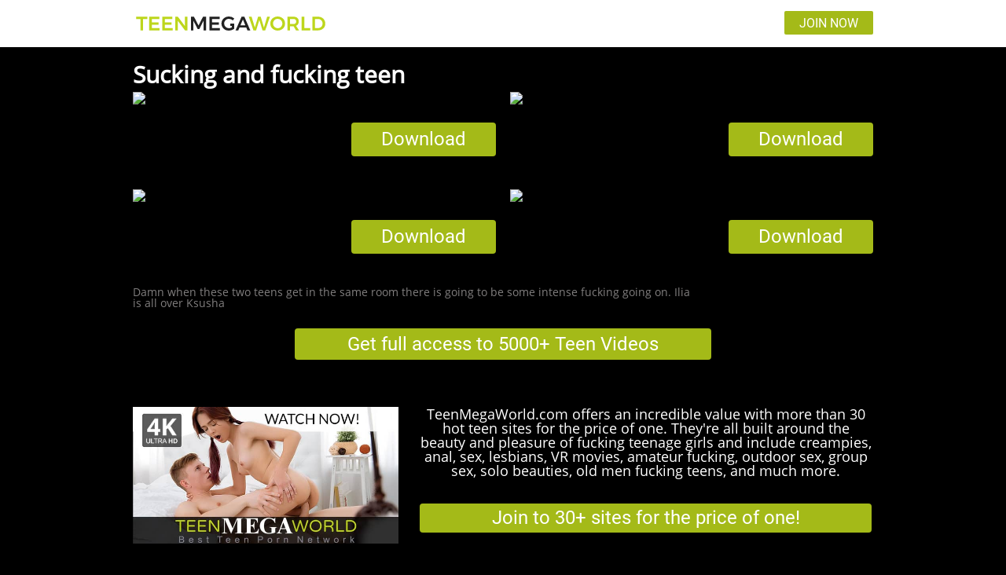

--- FILE ---
content_type: text/html; charset=utf-8
request_url: http://galleries.atmovs.com/877165947/video?account=8472&programm=allbills&design=4
body_size: 4405
content:
<!doctype html>
<html data-n-head-ssr>
  <head >
    <title>Sucking and fucking teen</title><meta data-n-head="ssr" charset="utf-8"><meta data-n-head="ssr" name="viewport" content="width=device-width, initial-scale=1, maximum-scale=1"><meta data-n-head="ssr" data-hid="description" name="description" content="Gorgeous blonde teen with tiny tits and an awesome pussy getting fucked"><meta data-n-head="ssr" name="keywords" content="tmw"><link data-n-head="ssr" rel="preconnect" href="https://cdnjs.cloudflare.com/" crossorigin="true"><link data-n-head="ssr" rel="dns-prefetch" href="https://cdnjs.cloudflare.com/"><link data-n-head="ssr" rel="stylesheet" href="https://cdnjs.cloudflare.com/ajax/libs/normalize/7.0.0/normalize.min.css"><link data-n-head="ssr" rel="preconnect" href="https://googletagmanager.com/" crossorigin="true"><link data-n-head="ssr" rel="stylesheet" href="https://cdnjs.cloudflare.com/ajax/libs/mediaelement/4.2.9/mediaelementplayer.min.css"><link data-n-head="ssr" rel="stylesheet" href="https://cdnjs.cloudflare.com/ajax/libs/mediaelement/4.2.9/mediaelementplayer.min.css"><link data-n-head="ssr" rel="stylesheet" href="https://cdnjs.cloudflare.com/ajax/libs/mediaelement/4.2.9/mediaelementplayer.min.css"><link data-n-head="ssr" rel="stylesheet" href="https://cdnjs.cloudflare.com/ajax/libs/mediaelement/4.2.9/mediaelementplayer.min.css"><link rel="preload" href="/_nuxt/d075eb9db0bf22439822.js" as="script"><link rel="preload" href="/_nuxt/8da11a8aae24717156eb.js" as="script"><link rel="preload" href="/_nuxt/07e37466be504f2fb43f.js" as="script"><link rel="preload" href="/_nuxt/ed66e06691b3dc5fb571.js" as="script"><link rel="preload" href="/_nuxt/f93aa9d7b6e04f425694.js" as="script"><style data-vue-ssr-id="3191d5ad:0 46304d14:0 0f6a7943:0 5914bb4c:0 ea5b0af6:0 7b974372:0 0b94a6fc:0 9edc043c:0 68687238:0 622bc068:0">.nuxt-progress{position:fixed;top:0;left:0;right:0;height:2px;width:0;opacity:1;transition:width .1s,opacity .4s;background-color:#000;z-index:999999}.nuxt-progress.nuxt-progress-notransition{transition:none}.nuxt-progress-failed{background-color:red}
body{background:#000!important}
.container[data-v-25bc4e6e],body[data-v-25bc4e6e]{background-color:#000}body[data-v-25bc4e6e]{overflow-x:hidden}body[data-v-25bc4e6e],h1[data-v-25bc4e6e]{font-family:"Open Sans","Segoe UI",Tahoma,Geneva,sans-serif}h1[data-v-25bc4e6e]{margin-top:20px;font-size:30px;color:#fff;width:100%;display:inline-block}div.wrapper[data-v-25bc4e6e]{position:relative;width:982px;margin:auto;padding:0 20px;box-sizing:border-box}@media screen and (max-width:981px){div.wrapper[data-v-25bc4e6e]{width:100%;padding:0}}
div.wrapper[data-v-307499a4]{width:982px;margin:auto;padding:0 20px;box-sizing:border-box}div.wrapper[data-v-307499a4],header[data-v-307499a4]{position:relative;display:block}header[data-v-307499a4]{background-color:#fff;font-family:"Open Sans","Verdana",sans-serif}header.black[data-v-307499a4]{background-color:#000!important}header h2[data-v-307499a4]{display:inline-block}header h2 span.title[data-v-307499a4]{display:none}header img[data-v-307499a4]{width:240px;height:60px;vertical-align:top;-o-object-fit:contain;object-fit:contain}header .join[data-v-307499a4]{float:right;padding:8px 19px 6px;margin-top:14px;text-decoration:none;text-transform:uppercase;font-size:16px;border-radius:2px;color:#fff;background-color:grey}@media screen and (max-width:981px){header div.wrapper[data-v-307499a4]{padding:0 10px;width:100%}}@media screen and (max-width:639px){header[data-v-307499a4]{height:60px}header img[data-v-307499a4]{width:50%;-o-object-fit:contain;object-fit:contain}}
.video-wrapper[data-v-1faa9818]{width:49%;display:inline-block;float:left}.video-wrapper[data-v-1faa9818]:nth-of-type(2n){float:right}div.video[data-v-1faa9818]{margin-bottom:20px;font-family:"Open Sans","Segoe UI",Tahoma,Geneva,sans-serif}div.video[data-v-1faa9818],div.video video[data-v-1faa9818]{position:relative;display:block}div.video video[data-v-1faa9818]{width:100%;height:534px;-o-object-fit:contain;object-fit:contain}div.video .join-video[data-v-1faa9818]{display:none;max-height:534px}div.video .join-video a[data-v-1faa9818]{display:block;text-decoration:none;color:#fff}div.video .join-video div.text[data-v-1faa9818]{position:absolute;top:0;bottom:0;left:0;right:0;z-index:1;display:block;box-sizing:border-box;margin:auto;width:80%;height:50%;padding:50px 20px;text-align:center;background-color:rgba(0,0,0,.75)}div.video .join-video div.text .t1[data-v-1faa9818]{font-size:25px;margin-bottom:10px}div.video .join-video div.text .t2[data-v-1faa9818]{font-size:40px;margin-bottom:10px}div.video .join-video div.text .t3[data-v-1faa9818]{font-size:25px;margin-bottom:8px}div.video .join-video div.text .t4[data-v-1faa9818]{font-size:23px}div.video.play h1[data-v-1faa9818]{visibility:hidden}div.video.play .mejs__controls[data-v-1faa9818]{visibility:visible}div.video.preload .mejs__controls[data-v-1faa9818]{visibility:hidden}div.video.end .mejs__video[data-v-1faa9818]{display:none!important}div.video.end .join-video[data-v-1faa9818]{display:block;height:534px}div.video.end .join-video img[data-v-1faa9818]{width:100%}div.video.end h1[data-v-1faa9818]{display:none}div.video .poster[data-v-1faa9818],div.video .poster img[data-v-1faa9818]{width:100%}@media screen and (max-width:981px){div.video div.wrapper[data-v-1faa9818]{padding:0 10px}div.video.end .join-video[data-v-1faa9818]{height:auto}div.video.end .join-video img[data-v-1faa9818]{width:100%}div.video.end .join-video div.text[data-v-1faa9818]{padding:5% 20px}div.video.end .join-video div.text .t1[data-v-1faa9818]{font-size:3vw;margin-bottom:8px}div.video.end .join-video div.text .t2[data-v-1faa9818]{font-size:4vw;margin-bottom:8px}div.video.end .join-video div.text .t3[data-v-1faa9818]{font-size:3vw;margin-bottom:6px}div.video.end .join-video div.text .t4[data-v-1faa9818]{font-size:3vw}}@media screen and (max-width:639px){div.video h1[data-v-1faa9818]{position:relative;bottom:0;left:0;max-width:none;padding:20px 10px 0}div.video.end .join-video div.text[data-v-1faa9818]{width:90%;height:60%}div.video.end .join-video div.text .t1[data-v-1faa9818]{font-size:4vw;margin-bottom:8px}div.video.end .join-video div.text .t2[data-v-1faa9818]{font-size:5vw;margin-bottom:8px}div.video.end .join-video div.text .t3[data-v-1faa9818]{font-size:4vw;margin-bottom:6px}div.video.end .join-video div.text .t4[data-v-1faa9818]{font-size:4vw}}
div.desc[data-v-52da5aef]{margin-bottom:25px;display:block;font-family:"Open Sans","Segoe UI",Tahoma,Geneva,sans-serif}div.desc a[data-v-52da5aef]{float:right;padding:9px 38px 10px;font-size:24px;color:#fff;background:grey;box-sizing:border-box;border-radius:4px;text-decoration:none}@media screen and (max-width:981px){div.desc[data-v-52da5aef]{padding:0 10px}div.desc a[data-v-52da5aef]{display:block;float:none;margin:0 auto;max-width:190px}}
div.desc[data-v-ae134686]{margin-bottom:25px;display:block;font-family:"Open Sans","Segoe UI",Tahoma,Geneva,sans-serif}div.desc p[data-v-ae134686]{font-size:14px;color:grey;width:720px;display:inline-block}div.desc a[data-v-ae134686]{float:right;padding:9px 38px 10px;font-size:24px;color:#fff;background:grey;box-sizing:border-box;border-radius:4px;text-decoration:none}@media screen and (max-width:981px){div.desc[data-v-ae134686]{padding:0 10px}div.desc p[data-v-ae134686]{width:100%;margin-bottom:20px}div.desc a[data-v-ae134686]{display:block;float:none;margin:0 auto;max-width:190px}}
div.join-block[data-v-39682225]{display:block;margin:0 auto 40px;max-width:530px;font-family:"Open Sans","Segoe UI",Tahoma,Geneva,sans-serif}div.join-block a[data-v-39682225]{display:block;color:#fff;background-color:grey;padding:8px 40px;text-align:center;font-size:24px;box-sizing:border-box;border-radius:4px;text-decoration:none}@media screen and (max-width:639px){div.join-block[data-v-39682225]{width:100%;max-width:none}div.join-block a[data-v-39682225]{border-radius:0}}
div.footer[data-v-ffb0a356]{position:relative;display:block;font-family:"Open Sans","Segoe UI",Tahoma,Geneva,sans-serif}.image[data-v-ffb0a356]{float:left;margin-right:25px}div.info[data-v-ffb0a356]{display:inline-block;width:575px}p[data-v-ffb0a356]{font-size:18px;margin-bottom:33px;margin-top:0}.join[data-v-ffb0a356],p[data-v-ffb0a356]{color:#fff}.join[data-v-ffb0a356]{display:block;padding:6px 24px 7px;text-align:center;font-size:24px;box-sizing:border-box;border-radius:4px;text-decoration:none;background-color:grey}@media screen and (max-width:981px){div.footer[data-v-ffb0a356]{padding:20px 0 0}div.footer>a[data-v-ffb0a356],img[data-v-ffb0a356]{float:none}img[data-v-ffb0a356]{margin:0 auto 20px;width:100%}div.info[data-v-ffb0a356],img[data-v-ffb0a356]{display:block}div.info[data-v-ffb0a356]{width:90%;margin:auto}}@media screen and (max-width:679px){img[data-v-ffb0a356]{margin-bottom:0}p[data-v-ffb0a356]{margin-top:0}}
footer[data-v-4cc3bf66]{width:100%;height:auto;margin:30px 0 20px;padding:30px 0 20px;background-color:#000;color:#fff;font-size:14px;text-align:center;font-family:"Open Sans","Segoe UI",Tahoma,Geneva,sans-serif}footer p[data-v-4cc3bf66]{padding-bottom:10px;line-height:1.4}footer a[data-v-4cc3bf66]{color:#fff}</style>
  </head>
  <body >
    <div data-server-rendered="true" id="__nuxt"><!----><div id="__layout"><div class="container" data-v-25bc4e6e><header class="navbar" data-v-307499a4 data-v-25bc4e6e><div class="wrapper" data-v-307499a4><h2 data-v-307499a4><span class="title" data-v-307499a4>ATMovs</span></h2> <a href="https://secure.atmovs.com/track/MC4wLjE1LjE1LjAuMC4wLjAuMA/join?utm_source=rc.fhg" target="_blank" data-v-307499a4><img src="/_nuxt/fe7ada0e2d7772.svg" width="241" height="60" alt="Logotype site ATMovs" data-v-307499a4></a> <a href="https://secure.atmovs.com/track/MC4wLjE1LjE1LjAuMC4wLjAuMA/join?utm_source=rc.fhg" target="_blank" class="join" data-v-307499a4>Join now</a></div></header> <main data-v-25bc4e6e><div class="wrapper" data-v-25bc4e6e><h1 data-v-25bc4e6e>Sucking and fucking teen</h1> <div class="video-wrapper" data-v-1faa9818 data-v-25bc4e6e><div class="video preload" data-v-1faa9818><div class="poster" data-v-1faa9818><a href="https://responsive.rc-content.com/stream/th.cdn.rc-content.com/hosted/76/6e/766ec7d0.wmv" download data-v-1faa9818><img src="https://responsive.rc-content.com/poster/jpg/th.cdn.rc-content.com/hosted/ec/c3/ecc344b9.jpg" data-v-1faa9818></a></div> <div class="join-video" data-v-1faa9818><a href="https://secure.atmovs.com/track/MC4wLjE1LjE1LjAuMC4wLjAuMA/join?utm_source=rc.fhg" data-v-1faa9818><div class="text" data-v-1faa9818><div class="t1" data-v-1faa9818>Full movie available for members only</div> <div class="t2" data-v-1faa9818>Join NOW!</div> <div class="t3" data-v-1faa9818>and get 72% off</div> <div class="t4" data-v-1faa9818>Enjoy this video &amp; 5000+ more in 4k UHD</div></div> <img src="/_nuxt/3fdcff8d699dd0.jpg" data-v-1faa9818></a></div></div> <div class="desc" style="height:60px;" data-v-52da5aef data-v-1faa9818><a href="https://responsive.rc-content.com/stream/th.cdn.rc-content.com/hosted/76/6e/766ec7d0.wmv" download data-v-52da5aef>Download</a></div></div><div class="video-wrapper" data-v-1faa9818 data-v-25bc4e6e><div class="video preload" data-v-1faa9818><div class="poster" data-v-1faa9818><a href="https://responsive.rc-content.com/stream/th.cdn.rc-content.com/hosted/b0/23/b0234574.wmv" download data-v-1faa9818><img src="https://responsive.rc-content.com/poster/jpg/th.cdn.rc-content.com/hosted/3a/9b/3a9bb987.jpg" data-v-1faa9818></a></div> <div class="join-video" data-v-1faa9818><a href="https://secure.atmovs.com/track/MC4wLjE1LjE1LjAuMC4wLjAuMA/join?utm_source=rc.fhg" data-v-1faa9818><div class="text" data-v-1faa9818><div class="t1" data-v-1faa9818>Full movie available for members only</div> <div class="t2" data-v-1faa9818>Join NOW!</div> <div class="t3" data-v-1faa9818>and get 72% off</div> <div class="t4" data-v-1faa9818>Enjoy this video &amp; 5000+ more in 4k UHD</div></div> <img src="/_nuxt/3fdcff8d699dd0.jpg" data-v-1faa9818></a></div></div> <div class="desc" style="height:60px;" data-v-52da5aef data-v-1faa9818><a href="https://responsive.rc-content.com/stream/th.cdn.rc-content.com/hosted/b0/23/b0234574.wmv" download data-v-52da5aef>Download</a></div></div><div class="video-wrapper" data-v-1faa9818 data-v-25bc4e6e><div class="video preload" data-v-1faa9818><div class="poster" data-v-1faa9818><a href="https://responsive.rc-content.com/stream/th.cdn.rc-content.com/hosted/39/cd/39cd71f3.wmv" download data-v-1faa9818><img src="https://responsive.rc-content.com/poster/jpg/th.cdn.rc-content.com/hosted/eb/04/eb04f862.jpg" data-v-1faa9818></a></div> <div class="join-video" data-v-1faa9818><a href="https://secure.atmovs.com/track/MC4wLjE1LjE1LjAuMC4wLjAuMA/join?utm_source=rc.fhg" data-v-1faa9818><div class="text" data-v-1faa9818><div class="t1" data-v-1faa9818>Full movie available for members only</div> <div class="t2" data-v-1faa9818>Join NOW!</div> <div class="t3" data-v-1faa9818>and get 72% off</div> <div class="t4" data-v-1faa9818>Enjoy this video &amp; 5000+ more in 4k UHD</div></div> <img src="/_nuxt/3fdcff8d699dd0.jpg" data-v-1faa9818></a></div></div> <div class="desc" style="height:60px;" data-v-52da5aef data-v-1faa9818><a href="https://responsive.rc-content.com/stream/th.cdn.rc-content.com/hosted/39/cd/39cd71f3.wmv" download data-v-52da5aef>Download</a></div></div><div class="video-wrapper" data-v-1faa9818 data-v-25bc4e6e><div class="video preload" data-v-1faa9818><div class="poster" data-v-1faa9818><a href="https://responsive.rc-content.com/stream/th.cdn.rc-content.com/hosted/bf/44/bf449b31.wmv" download data-v-1faa9818><img src="https://responsive.rc-content.com/poster/jpg/th.cdn.rc-content.com/hosted/fa/f7/faf78d9f.jpg" data-v-1faa9818></a></div> <div class="join-video" data-v-1faa9818><a href="https://secure.atmovs.com/track/MC4wLjE1LjE1LjAuMC4wLjAuMA/join?utm_source=rc.fhg" data-v-1faa9818><div class="text" data-v-1faa9818><div class="t1" data-v-1faa9818>Full movie available for members only</div> <div class="t2" data-v-1faa9818>Join NOW!</div> <div class="t3" data-v-1faa9818>and get 72% off</div> <div class="t4" data-v-1faa9818>Enjoy this video &amp; 5000+ more in 4k UHD</div></div> <img src="/_nuxt/3fdcff8d699dd0.jpg" data-v-1faa9818></a></div></div> <div class="desc" style="height:60px;" data-v-52da5aef data-v-1faa9818><a href="https://responsive.rc-content.com/stream/th.cdn.rc-content.com/hosted/bf/44/bf449b31.wmv" download data-v-52da5aef>Download</a></div></div> <div class="desc" data-v-ae134686 data-v-25bc4e6e><p data-v-ae134686>Damn when these two teens get in the same room there is going to be some intense fucking going on. Ilia is all over Ksusha</p></div> <div class="join-block" data-v-39682225 data-v-25bc4e6e><a href="https://secure.atmovs.com/track/MC4wLjE1LjE1LjAuMC4wLjAuMA/join?utm_source=rc.fhg" target="_blank" data-v-39682225>Get full access to 5000+ Teen Videos</a></div> <div join_url="https://secure.atmovs.com/track/MC4wLjE1LjE1LjAuMC4wLjAuMA/join?utm_source=rc.fhg" class="footer" data-v-ffb0a356 data-v-25bc4e6e><a href="" target="_blank" class="image" data-v-ffb0a356><img src="/_nuxt/350e37d76b9211.jpg" width="338" height="174" alt="Join now and watch other scenes" data-v-ffb0a356></a> <div class="info" data-v-ffb0a356><p data-v-ffb0a356>TeenMegaWorld.com offers an incredible value with more than 30 hot teen sites for the price of one. They're all built around the beauty and pleasure of fucking teenage girls and include creampies, anal, sex, lesbians, VR movies, amateur fucking, outdoor sex, group sex, solo beauties, old men fucking teens, and much more.</p> <a href="" class="join" data-v-ffb0a356>Join to 30+ sites for the price of one!</a></div></div></div></main> <footer data-v-4cc3bf66 data-v-25bc4e6e><p data-v-4cc3bf66>All models were at least 18 years old when they were photographed.<br data-v-4cc3bf66> <a href="http://royal-clubs.com/c_records.html" target="_blank" data-v-4cc3bf66>18 U.S.C. 2257 Record-Keeping Requirements Compliance Statement</a></p></footer> <!----></div></div></div><script>window.__NUXT__=(function(a,b,c,d,e,f,g){return {layout:"default",data:[{siteCode:b,pageTitle:c,metaDescription:d,gaCode:e,color_schema:f,test_data:b}],fetch:{},error:g,state:{ga:{code:e},gallery:{videos:[{url:"https:\u002F\u002Fresponsive.rc-content.com\u002Fstream\u002Fth.cdn.rc-content.com\u002Fhosted\u002F76\u002F6e\u002F766ec7d0.wmv",poster:{poster:"https:\u002F\u002Fresponsive.rc-content.com\u002Fposter\u002Fjpg\u002Fth.cdn.rc-content.com\u002Fhosted\u002Fec\u002Fc3\u002Fecc344b9.jpg","poster@2x":"https:\u002F\u002Fresponsive.rc-content.com\u002Fposter@2x\u002Fjpg\u002Fth.cdn.rc-content.com\u002Fhosted\u002Fec\u002Fc3\u002Fecc344b9.jpg",poster1200:"https:\u002F\u002Fresponsive.rc-content.com\u002Fposter1200\u002Fjpg\u002Fth.cdn.rc-content.com\u002Fhosted\u002Fec\u002Fc3\u002Fecc344b9.jpg","poster1200@2x":"https:\u002F\u002Fresponsive.rc-content.com\u002Fposter1200@2x\u002Fjpg\u002Fth.cdn.rc-content.com\u002Fhosted\u002Fec\u002Fc3\u002Fecc344b9.jpg"},ext:a},{url:"https:\u002F\u002Fresponsive.rc-content.com\u002Fstream\u002Fth.cdn.rc-content.com\u002Fhosted\u002Fb0\u002F23\u002Fb0234574.wmv",poster:{poster:"https:\u002F\u002Fresponsive.rc-content.com\u002Fposter\u002Fjpg\u002Fth.cdn.rc-content.com\u002Fhosted\u002F3a\u002F9b\u002F3a9bb987.jpg","poster@2x":"https:\u002F\u002Fresponsive.rc-content.com\u002Fposter@2x\u002Fjpg\u002Fth.cdn.rc-content.com\u002Fhosted\u002F3a\u002F9b\u002F3a9bb987.jpg",poster1200:"https:\u002F\u002Fresponsive.rc-content.com\u002Fposter1200\u002Fjpg\u002Fth.cdn.rc-content.com\u002Fhosted\u002F3a\u002F9b\u002F3a9bb987.jpg","poster1200@2x":"https:\u002F\u002Fresponsive.rc-content.com\u002Fposter1200@2x\u002Fjpg\u002Fth.cdn.rc-content.com\u002Fhosted\u002F3a\u002F9b\u002F3a9bb987.jpg"},ext:a},{url:"https:\u002F\u002Fresponsive.rc-content.com\u002Fstream\u002Fth.cdn.rc-content.com\u002Fhosted\u002F39\u002Fcd\u002F39cd71f3.wmv",poster:{poster:"https:\u002F\u002Fresponsive.rc-content.com\u002Fposter\u002Fjpg\u002Fth.cdn.rc-content.com\u002Fhosted\u002Feb\u002F04\u002Feb04f862.jpg","poster@2x":"https:\u002F\u002Fresponsive.rc-content.com\u002Fposter@2x\u002Fjpg\u002Fth.cdn.rc-content.com\u002Fhosted\u002Feb\u002F04\u002Feb04f862.jpg",poster1200:"https:\u002F\u002Fresponsive.rc-content.com\u002Fposter1200\u002Fjpg\u002Fth.cdn.rc-content.com\u002Fhosted\u002Feb\u002F04\u002Feb04f862.jpg","poster1200@2x":"https:\u002F\u002Fresponsive.rc-content.com\u002Fposter1200@2x\u002Fjpg\u002Fth.cdn.rc-content.com\u002Fhosted\u002Feb\u002F04\u002Feb04f862.jpg"},ext:a},{url:"https:\u002F\u002Fresponsive.rc-content.com\u002Fstream\u002Fth.cdn.rc-content.com\u002Fhosted\u002Fbf\u002F44\u002Fbf449b31.wmv",poster:{poster:"https:\u002F\u002Fresponsive.rc-content.com\u002Fposter\u002Fjpg\u002Fth.cdn.rc-content.com\u002Fhosted\u002Ffa\u002Ff7\u002Ffaf78d9f.jpg","poster@2x":"https:\u002F\u002Fresponsive.rc-content.com\u002Fposter@2x\u002Fjpg\u002Fth.cdn.rc-content.com\u002Fhosted\u002Ffa\u002Ff7\u002Ffaf78d9f.jpg",poster1200:"https:\u002F\u002Fresponsive.rc-content.com\u002Fposter1200\u002Fjpg\u002Fth.cdn.rc-content.com\u002Fhosted\u002Ffa\u002Ff7\u002Ffaf78d9f.jpg","poster1200@2x":"https:\u002F\u002Fresponsive.rc-content.com\u002Fposter1200@2x\u002Fjpg\u002Fth.cdn.rc-content.com\u002Fhosted\u002Ffa\u002Ff7\u002Ffaf78d9f.jpg"},ext:a}],photos:[]},layout:{name:"multi-video"},page:{title:c,description:"Damn when these two teens get in the same room there is going to be some intense fucking going on. Ilia is all over Ksusha",meta_description:d,actors:"Ksusha & Ilia Snatch Slappin Sex"},site:{name:"ATMovs",code:b,tour_url:"https:\u002F\u002Fsecure.atmovs.com\u002Ftrack\u002FMC4wLjE1LjE1LjAuMC4wLjAuMA\u002F",join_url:"https:\u002F\u002Fsecure.atmovs.com\u002Ftrack\u002FMC4wLjE1LjE1LjAuMC4wLjAuMA\u002Fjoin",color_schema:f}},serverRendered:true,routePath:"\u002F877165947\u002Fvideo",config:{_app:{basePath:"\u002F",assetsPath:"\u002F_nuxt\u002F",cdnURL:g}}}}("wmv","tmw","Sucking and fucking teen","Gorgeous blonde teen with tiny tits and an awesome pussy getting fucked","G-QR565CQ74F","blue",null));</script><script src="/_nuxt/d075eb9db0bf22439822.js" defer></script><script src="/_nuxt/f93aa9d7b6e04f425694.js" defer></script><script src="/_nuxt/8da11a8aae24717156eb.js" defer></script><script src="/_nuxt/07e37466be504f2fb43f.js" defer></script><script src="/_nuxt/ed66e06691b3dc5fb571.js" defer></script><script data-n-head="ssr" src="https://cdnjs.cloudflare.com/ajax/libs/jquery/3.3.1/jquery.min.js" data-body="true"></script><script data-n-head="ssr" src="https://cdnjs.cloudflare.com/ajax/libs/mediaelement/4.2.9/mediaelement-and-player.min.js" data-body="true"></script><script data-n-head="ssr" src="https://cdnjs.cloudflare.com/ajax/libs/mediaelement/4.2.9/mediaelement-and-player.min.js" data-body="true"></script><script data-n-head="ssr" src="https://cdnjs.cloudflare.com/ajax/libs/mediaelement/4.2.9/mediaelement-and-player.min.js" data-body="true"></script><script data-n-head="ssr" src="https://cdnjs.cloudflare.com/ajax/libs/mediaelement/4.2.9/mediaelement-and-player.min.js" data-body="true"></script>
  <script defer src="https://static.cloudflareinsights.com/beacon.min.js/vcd15cbe7772f49c399c6a5babf22c1241717689176015" integrity="sha512-ZpsOmlRQV6y907TI0dKBHq9Md29nnaEIPlkf84rnaERnq6zvWvPUqr2ft8M1aS28oN72PdrCzSjY4U6VaAw1EQ==" data-cf-beacon='{"version":"2024.11.0","token":"f3edd2e25e244a91a90090cd537a4d6b","r":1,"server_timing":{"name":{"cfCacheStatus":true,"cfEdge":true,"cfExtPri":true,"cfL4":true,"cfOrigin":true,"cfSpeedBrain":true},"location_startswith":null}}' crossorigin="anonymous"></script>
</body>
</html>


--- FILE ---
content_type: application/javascript; charset=UTF-8
request_url: http://galleries.atmovs.com/_nuxt/ed66e06691b3dc5fb571.js
body_size: 47800
content:
(window.webpackJsonp=window.webpackJsonp||[]).push([[0],[,function(t,e,o){"use strict";o.d(e,"k",(function(){return x})),o.d(e,"m",(function(){return y})),o.d(e,"l",(function(){return w})),o.d(e,"e",(function(){return j})),o.d(e,"b",(function(){return k})),o.d(e,"s",(function(){return C})),o.d(e,"g",(function(){return $})),o.d(e,"h",(function(){return O})),o.d(e,"d",(function(){return S})),o.d(e,"r",(function(){return E})),o.d(e,"j",(function(){return M})),o.d(e,"t",(function(){return L})),o.d(e,"o",(function(){return P})),o.d(e,"q",(function(){return z})),o.d(e,"f",(function(){return N})),o.d(e,"c",(function(){return A})),o.d(e,"i",(function(){return D})),o.d(e,"p",(function(){return R})),o.d(e,"a",(function(){return Z})),o.d(e,"v",(function(){return J})),o.d(e,"n",(function(){return W})),o.d(e,"u",(function(){return Y}));o(41),o(57),o(92),o(93);var r=o(49),n=o(10),c=o(44),l=o(20),d=(o(76),o(42),o(158),o(28),o(25),o(56),o(77),o(58),o(59),o(33),o(43),o(159),o(94),o(299),o(119),o(120),o(302),o(67),o(50),o(2)),f=o(35);function v(object,t){var e=Object.keys(object);if(Object.getOwnPropertySymbols){var o=Object.getOwnPropertySymbols(object);t&&(o=o.filter((function(t){return Object.getOwnPropertyDescriptor(object,t).enumerable}))),e.push.apply(e,o)}return e}function h(t){for(var i=1;i<arguments.length;i++){var source=null!=arguments[i]?arguments[i]:{};i%2?v(Object(source),!0).forEach((function(e){Object(c.a)(t,e,source[e])})):Object.getOwnPropertyDescriptors?Object.defineProperties(t,Object.getOwnPropertyDescriptors(source)):v(Object(source)).forEach((function(e){Object.defineProperty(t,e,Object.getOwnPropertyDescriptor(source,e))}))}return t}function m(t,e){var o="undefined"!=typeof Symbol&&t[Symbol.iterator]||t["@@iterator"];if(!o){if(Array.isArray(t)||(o=function(t,e){if(!t)return;if("string"==typeof t)return _(t,e);var o=Object.prototype.toString.call(t).slice(8,-1);"Object"===o&&t.constructor&&(o=t.constructor.name);if("Map"===o||"Set"===o)return Array.from(t);if("Arguments"===o||/^(?:Ui|I)nt(?:8|16|32)(?:Clamped)?Array$/.test(o))return _(t,e)}(t))||e&&t&&"number"==typeof t.length){o&&(t=o);var i=0,r=function(){};return{s:r,n:function(){return i>=t.length?{done:!0}:{done:!1,value:t[i++]}},e:function(t){throw t},f:r}}throw new TypeError("Invalid attempt to iterate non-iterable instance.\nIn order to be iterable, non-array objects must have a [Symbol.iterator]() method.")}var n,c=!0,l=!1;return{s:function(){o=o.call(t)},n:function(){var t=o.next();return c=t.done,t},e:function(t){l=!0,n=t},f:function(){try{c||null==o.return||o.return()}finally{if(l)throw n}}}}function _(t,e){(null==e||e>t.length)&&(e=t.length);for(var i=0,o=new Array(e);i<e;i++)o[i]=t[i];return o}function x(t){d.a.config.errorHandler&&d.a.config.errorHandler(t)}function y(t){return t.then((function(t){return t.default||t}))}function w(t){return t.$options&&"function"==typeof t.$options.fetch&&!t.$options.fetch.length}function j(t){var e,o=arguments.length>1&&void 0!==arguments[1]?arguments[1]:[],r=t.$children||[],n=m(r);try{for(n.s();!(e=n.n()).done;){var c=e.value;c.$fetch?o.push(c):c.$children&&j(c,o)}}catch(t){n.e(t)}finally{n.f()}return o}function k(t,e){if(e||!t.options.__hasNuxtData){var o=t.options._originDataFn||t.options.data||function(){return{}};t.options._originDataFn=o,t.options.data=function(){var data=o.call(this,this);return this.$ssrContext&&(e=this.$ssrContext.asyncData[t.cid]),h(h({},data),e)},t.options.__hasNuxtData=!0,t._Ctor&&t._Ctor.options&&(t._Ctor.options.data=t.options.data)}}function C(t){return t.options&&t._Ctor===t||(t.options?(t._Ctor=t,t.extendOptions=t.options):(t=d.a.extend(t))._Ctor=t,!t.options.name&&t.options.__file&&(t.options.name=t.options.__file)),t}function $(t){var e=arguments.length>1&&void 0!==arguments[1]&&arguments[1],o=arguments.length>2&&void 0!==arguments[2]?arguments[2]:"components";return Array.prototype.concat.apply([],t.matched.map((function(t,r){return Object.keys(t[o]).map((function(n){return e&&e.push(r),t[o][n]}))})))}function O(t){var e=arguments.length>1&&void 0!==arguments[1]&&arguments[1];return $(t,e,"instances")}function S(t,e){return Array.prototype.concat.apply([],t.matched.map((function(t,o){return Object.keys(t.components).reduce((function(r,n){return t.components[n]?r.push(e(t.components[n],t.instances[n],t,n,o)):delete t.components[n],r}),[])})))}function E(t,e){return Promise.all(S(t,function(){var t=Object(n.a)(regeneratorRuntime.mark((function t(o,r,n,c){var l,d;return regeneratorRuntime.wrap((function(t){for(;;)switch(t.prev=t.next){case 0:if("function"!=typeof o||o.options){t.next=11;break}return t.prev=1,t.next=4,o();case 4:o=t.sent,t.next=11;break;case 7:throw t.prev=7,t.t0=t.catch(1),t.t0&&"ChunkLoadError"===t.t0.name&&"undefined"!=typeof window&&window.sessionStorage&&(l=Date.now(),(!(d=parseInt(window.sessionStorage.getItem("nuxt-reload")))||d+6e4<l)&&(window.sessionStorage.setItem("nuxt-reload",l),window.location.reload(!0))),t.t0;case 11:return n.components[c]=o=C(o),t.abrupt("return","function"==typeof e?e(o,r,n,c):o);case 13:case"end":return t.stop()}}),t,null,[[1,7]])})));return function(e,o,r,n){return t.apply(this,arguments)}}()))}function M(t){return T.apply(this,arguments)}function T(){return(T=Object(n.a)(regeneratorRuntime.mark((function t(e){return regeneratorRuntime.wrap((function(t){for(;;)switch(t.prev=t.next){case 0:if(e){t.next=2;break}return t.abrupt("return");case 2:return t.next=4,E(e);case 4:return t.abrupt("return",h(h({},e),{},{meta:$(e).map((function(t,o){return h(h({},t.options.meta),(e.matched[o]||{}).meta)}))}));case 5:case"end":return t.stop()}}),t)})))).apply(this,arguments)}function L(t,e){return I.apply(this,arguments)}function I(){return(I=Object(n.a)(regeneratorRuntime.mark((function t(e,o){var n,c,d,v;return regeneratorRuntime.wrap((function(t){for(;;)switch(t.prev=t.next){case 0:return e.context||(e.context={isStatic:!1,isDev:!1,isHMR:!1,app:e,store:e.store,payload:o.payload,error:o.error,base:e.router.options.base,env:{NODE_ENV:"production",GALERIE_ENDPOINT:"http://galerie.teenmegaworld.com",REDIRECT_ON_ERROR:"https://teenmegaworld.com"}},o.req&&(e.context.req=o.req),o.res&&(e.context.res=o.res),o.ssrContext&&(e.context.ssrContext=o.ssrContext),e.context.redirect=function(t,path,o){if(t){e.context._redirected=!0;var n=Object(r.a)(path);if("number"==typeof t||"undefined"!==n&&"object"!==n||(o=path||{},path=t,n=Object(r.a)(path),t=302),"object"===n&&(path=e.router.resolve(path).route.fullPath),!/(^[.]{1,2}\/)|(^\/(?!\/))/.test(path))throw path=Object(f.d)(path,o),window.location.replace(path),new Error("ERR_REDIRECT");e.context.next({path:path,query:o,status:t})}},e.context.nuxtState=window.__NUXT__),t.next=3,Promise.all([M(o.route),M(o.from)]);case 3:n=t.sent,c=Object(l.a)(n,2),d=c[0],v=c[1],o.route&&(e.context.route=d),o.from&&(e.context.from=v),e.context.next=o.next,e.context._redirected=!1,e.context._errored=!1,e.context.isHMR=!1,e.context.params=e.context.route.params||{},e.context.query=e.context.route.query||{};case 15:case"end":return t.stop()}}),t)})))).apply(this,arguments)}function P(t,e){return!t.length||e._redirected||e._errored?Promise.resolve():z(t[0],e).then((function(){return P(t.slice(1),e)}))}function z(t,e){var o;return(o=2===t.length?new Promise((function(o){t(e,(function(t,data){t&&e.error(t),o(data=data||{})}))})):t(e))&&o instanceof Promise&&"function"==typeof o.then?o:Promise.resolve(o)}function N(base,t){if("hash"===t)return window.location.hash.replace(/^#\//,"");base=decodeURI(base).slice(0,-1);var path=decodeURI(window.location.pathname);base&&path.startsWith(base)&&(path=path.slice(base.length));var e=(path||"/")+window.location.search+window.location.hash;return Object(f.c)(e)}function A(t,e){return function(t,e){for(var o=new Array(t.length),i=0;i<t.length;i++)"object"===Object(r.a)(t[i])&&(o[i]=new RegExp("^(?:"+t[i].pattern+")$",H(e)));return function(e,r){for(var path="",data=e||{},n=(r||{}).pretty?F:encodeURIComponent,c=0;c<t.length;c++){var l=t[c];if("string"!=typeof l){var d=data[l.name||"pathMatch"],f=void 0;if(null==d){if(l.optional){l.partial&&(path+=l.prefix);continue}throw new TypeError('Expected "'+l.name+'" to be defined')}if(Array.isArray(d)){if(!l.repeat)throw new TypeError('Expected "'+l.name+'" to not repeat, but received `'+JSON.stringify(d)+"`");if(0===d.length){if(l.optional)continue;throw new TypeError('Expected "'+l.name+'" to not be empty')}for(var v=0;v<d.length;v++){if(f=n(d[v]),!o[c].test(f))throw new TypeError('Expected all "'+l.name+'" to match "'+l.pattern+'", but received `'+JSON.stringify(f)+"`");path+=(0===v?l.prefix:l.delimiter)+f}}else{if(f=l.asterisk?V(d):n(d),!o[c].test(f))throw new TypeError('Expected "'+l.name+'" to match "'+l.pattern+'", but received "'+f+'"');path+=l.prefix+f}}else path+=l}return path}}(function(t,e){var o,r=[],n=0,c=0,path="",l=e&&e.delimiter||"/";for(;null!=(o=B.exec(t));){var d=o[0],f=o[1],v=o.index;if(path+=t.slice(c,v),c=v+d.length,f)path+=f[1];else{var h=t[c],m=o[2],_=o[3],x=o[4],y=o[5],w=o[6],j=o[7];path&&(r.push(path),path="");var k=null!=m&&null!=h&&h!==m,C="+"===w||"*"===w,$="?"===w||"*"===w,O=o[2]||l,pattern=x||y;r.push({name:_||n++,prefix:m||"",delimiter:O,optional:$,repeat:C,partial:k,asterisk:Boolean(j),pattern:pattern?U(pattern):j?".*":"[^"+G(O)+"]+?"})}}c<t.length&&(path+=t.substr(c));path&&r.push(path);return r}(t,e),e)}function D(t,e){var o={},r=h(h({},t),e);for(var n in r)String(t[n])!==String(e[n])&&(o[n]=!0);return o}function R(t){var e;if(t.message||"string"==typeof t)e=t.message||t;else try{e=JSON.stringify(t,null,2)}catch(o){e="[".concat(t.constructor.name,"]")}return h(h({},t),{},{message:e,statusCode:t.statusCode||t.status||t.response&&t.response.status||500})}window.onNuxtReadyCbs=[],window.onNuxtReady=function(t){window.onNuxtReadyCbs.push(t)};var B=new RegExp(["(\\\\.)","([\\/.])?(?:(?:\\:(\\w+)(?:\\(((?:\\\\.|[^\\\\()])+)\\))?|\\(((?:\\\\.|[^\\\\()])+)\\))([+*?])?|(\\*))"].join("|"),"g");function F(t,e){var o=e?/[?#]/g:/[/?#]/g;return encodeURI(t).replace(o,(function(t){return"%"+t.charCodeAt(0).toString(16).toUpperCase()}))}function V(t){return F(t,!0)}function G(t){return t.replace(/([.+*?=^!:${}()[\]|/\\])/g,"\\$1")}function U(t){return t.replace(/([=!:$/()])/g,"\\$1")}function H(t){return t&&t.sensitive?"":"i"}function Z(t,e,o){t.$options[e]||(t.$options[e]=[]),t.$options[e].includes(o)||t.$options[e].push(o)}var J=f.b,W=(f.e,f.a);function Y(t){try{window.history.scrollRestoration=t}catch(t){}}},,,,function(t,e,o){"use strict";var r=o(0),component=Object(r.a)({},(function(){var t=this,e=t.$createElement,o=t._self._c||e;return o("svg",{attrs:{display:"none",xmlns:"http://www.w3.org/2000/svg"}},[o("symbol",{attrs:{id:"arrow",width:"24",height:"24",viewBox:"0 0 24 24"}},[o("path",{attrs:{d:"m13.83 17-5-5 5-5 1.34 1.33L11.5 12l3.67 3.67L13.83 17Z"}})]),t._v(" "),o("symbol",{attrs:{id:"arrow-double",width:"24",height:"24",viewBox:"0 0 24 24"}},[o("path",{attrs:{d:"m16.33 17-5-5 5-5 1.34 1.33L14 12l3.67 3.67L16.33 17Z"}}),t._v(" "),o("path",{attrs:{d:"m11.33 17-5-5 5-5 1.34 1.33L9 12l3.67 3.67L11.33 17Z"}})]),t._v(" "),o("symbol",{attrs:{id:"twitter",width:"21",height:"20",viewBox:"0 0 18 16"}},[o("path",{attrs:{"fill-rule":"evenodd","clip-rule":"evenodd",d:"M.582.082h5.279l3.605 4.765 4.24-4.765h2.54l-5.571 6.364 6.574 8.69h-5.132l-4.008-5.23-4.619 5.23H.875l5.999-6.843L.582.082Zm4.472 1.417H3.612l9.189 12.048h1.393L5.054 1.5Z"}})]),t._v(" "),o("symbol",{attrs:{id:"instagram",width:"21",height:"20",viewBox:"0 0 21 20"}},[o("path",{attrs:{d:"M10.5 7.5a2.5 2.5 0 1 0 0 5 2.5 2.5 0 0 0 0-5Zm0-1.67a4.17 4.17 0 1 1 0 8.34 4.17 4.17 0 0 1 0-8.34Zm5.42-.2a1.04 1.04 0 1 1-2.09 0 1.04 1.04 0 0 1 2.09 0Zm-5.42-2.3c-2.06 0-2.4 0-3.36.05-.65.03-1.09.12-1.5.28a2.4 2.4 0 0 0-.9.58 2.4 2.4 0 0 0-.58.9c-.16.41-.25.85-.28 1.5-.04.92-.05 1.24-.05 3.36 0 2.06 0 2.4.05 3.36.03.65.12 1.09.28 1.5.14.36.3.62.58.9.28.28.54.44.9.58.41.16.85.25 1.5.28.92.04 1.24.05 3.36.05 2.06 0 2.4 0 3.36-.05a4.56 4.56 0 0 0 1.5-.28c.34-.12.64-.32.9-.58.28-.28.44-.54.58-.9.16-.41.25-.85.28-1.5.04-.92.05-1.24.05-3.36 0-2.06 0-2.4-.05-3.36a4.56 4.56 0 0 0-.28-1.5 2.43 2.43 0 0 0-.58-.9 2.4 2.4 0 0 0-.9-.58c-.41-.16-.85-.25-1.5-.28a57.6 57.6 0 0 0-3.36-.05Zm0-1.66c2.27 0 2.55 0 3.44.05.88.04 1.49.18 2.02.38.55.22 1.01.5 1.48.96.42.42.75.93.96 1.48.2.53.34 1.14.38 2.02.04.9.05 1.18.05 3.44s0 2.55-.05 3.44c-.04.88-.18 1.49-.38 2.02-.21.55-.54 1.06-.96 1.47a4.1 4.1 0 0 1-1.48.97c-.53.2-1.14.34-2.02.38-.9.04-1.17.05-3.44.05-2.26 0-2.55 0-3.43-.05a6.16 6.16 0 0 1-2.03-.38 4.08 4.08 0 0 1-1.47-.96 4.09 4.09 0 0 1-.96-1.48 6.13 6.13 0 0 1-.4-2.03c-.03-.88-.04-1.17-.04-3.43 0-2.26 0-2.55.05-3.44.04-.88.18-1.49.38-2.02.21-.55.54-1.06.97-1.48.41-.42.92-.75 1.47-.96.53-.2 1.14-.34 2.03-.38.88-.04 1.17-.05 3.43-.05Z",fill:"currentColor"}})]),t._v(" "),o("symbol",{attrs:{id:"play-icon",viewBox:"0 0 100 100"}},[o("path",{attrs:{d:"M39.58 68.75 68.75 50 39.58 31.25v37.5ZM50 91.67c-5.77 0-11.18-1.1-16.25-3.29a42.14 42.14 0 0 1-13.23-8.9 42.05 42.05 0 0 1-8.9-13.23A40.65 40.65 0 0 1 8.33 50c0-5.77 1.1-11.18 3.29-16.25a42.14 42.14 0 0 1 8.9-13.23 42.05 42.05 0 0 1 13.23-8.9A40.64 40.64 0 0 1 50 8.33c5.76 0 11.18 1.1 16.25 3.29a42.14 42.14 0 0 1 13.23 8.9 42.1 42.1 0 0 1 8.9 13.23A40.5 40.5 0 0 1 91.68 50c0 5.76-1.1 11.18-3.29 16.25a42.14 42.14 0 0 1-8.9 13.23 42.1 42.1 0 0 1-13.23 8.9A40.5 40.5 0 0 1 50 91.68Zm0-8.34c9.3 0 17.19-3.23 23.64-9.69 6.46-6.45 9.7-14.34 9.7-23.64s-3.24-17.19-9.7-23.65C67.2 19.9 59.3 16.67 50 16.67s-17.19 3.22-23.65 9.68C19.9 32.81 16.67 40.7 16.67 50c0 9.3 3.22 17.19 9.68 23.64 6.46 6.46 14.34 9.7 23.65 9.7Z",fill:"#fff"}})]),t._v(" "),o("symbol",{attrs:{id:"download",viewBox:"0 0 24 24"}},[o("path",{attrs:{fill:"#fff",d:"M20 10h-4V2H8v8H4l8 8 8-8Zm-10 2V4h4v8h1.17L12 15.17 8.83 12H10Zm-6 8h16v2H4v-2Z"}})]),t._v(" "),o("symbol",{attrs:{id:"unlock",viewBox:"0 0 25 24"}},[o("path",{attrs:{"fill-rule":"evenodd","clip-rule":"evenodd",d:"M12.5 4a3 3 0 0 0-3 3v3a1 1 0 1 1-2 0V7a5 5 0 1 1 10 0v3a1 1 0 1 1-2 0V7a3 3 0 0 0-3-3Z"}}),t._v(" "),o("path",{attrs:{"fill-rule":"evenodd","clip-rule":"evenodd",d:"M4.5 10a1 1 0 0 1 1-1h14a1 1 0 0 1 1 1v9a3 3 0 0 1-3 3h-10a3 3 0 0 1-3-3v-9Zm2 1v8a1 1 0 0 0 1 1h10a1 1 0 0 0 1-1v-8h-12Z"}}),t._v(" "),o("path",{attrs:{"fill-rule":"evenodd","clip-rule":"evenodd",d:"M13.5 15.5c0-.83.67-1.5 1.5-1.5h.01c.83 0 1.5.67 1.5 1.5v.01c0 .83-.67 1.5-1.5 1.5H15a1.5 1.5 0 0 1-1.5-1.5v-.01Z"}})]),t._v(" "),o("symbol",{attrs:{id:"arrows-next",viewBox:"0 0 25 25"}},[o("path",{attrs:{d:"m2.27 20.94 8-8-8-8L.5 6.72l6.22 6.22L.5 19.17l1.77 1.77Z"}}),t._v(" "),o("path",{attrs:{opacity:".6",d:"m9.27 20.94 8-8-8-8L7.5 6.72l6.22 6.22-6.22 6.23 1.77 1.77Z"}}),t._v(" "),o("path",{attrs:{opacity:".3",d:"m16.27 20.94 8-8-8-8-1.77 1.78 6.22 6.22-6.22 6.23 1.77 1.77Z"}})]),t._v(" "),o("symbol",{attrs:{id:"icon-captions",viewBox:"0 0 18 14",xmlns:"http://www.w3.org/2000/svg"}},[o("g",{attrs:{fill:"#fff"}},[o("path",{attrs:{d:"M-.67-4.08h14a2,2,0,0,1,2,2v10a2,2,0,0,1-2,2h-14a2,2,0,0,1-2-2v-10A2,2,0,0,1-.67-4.08Z",transform:"translate(2.67 4.08)"}})]),t._v(" "),o("g",{attrs:{fill:"#000"}},[o("path",{attrs:{d:"M2.88,6.67a2.81,2.81,0,0,1-2.1-1A3.91,3.91,0,0,1,.88.87c.5-.6,2-1.7,4.6.2l-.6.8c-1.4-1-2.6-1.1-3.3-.3a3,3,0,0,0-.1,3.5c.7.9,1.9.8,3.4-.1l.5.9a5.28,5.28,0,0,1-2.5.8Zm7.5,0a2.81,2.81,0,0,1-2.1-1,3.91,3.91,0,0,1,.1-4.8c.5-.6,2-1.7,4.6.2l-.5.8c-1.4-1-2.6-1.1-3.3-.3a3,3,0,0,0-.1,3.5c.7.9,1.9.8,3.4-.1l.5.9a6.07,6.07,0,0,1-2.6.8Z",transform:"translate(2.67 4.08)"}})])]),t._v(" "),o("symbol",{attrs:{id:"icon-chapters",viewBox:"0 0 16.6 13",xmlns:"http://www.w3.org/2000/svg"}},[o("path",{attrs:{d:"M1.5,0A1.54,1.54,0,0,1,3,1.5,1.54,1.54,0,0,1,1.5,3,1.54,1.54,0,0,1,0,1.5,1.47,1.47,0,0,1,1.5,0ZM6.6,0h8.5a1.47,1.47,0,0,1,1.5,1.5A1.54,1.54,0,0,1,15.1,3H6.6A1.47,1.47,0,0,1,5.1,1.5,1.37,1.37,0,0,1,6.6,0ZM1.5,5A1.54,1.54,0,0,1,3,6.5,1.54,1.54,0,0,1,1.5,8,1.54,1.54,0,0,1,0,6.5,1.47,1.47,0,0,1,1.5,5ZM6.6,5h8.5a1.47,1.47,0,0,1,1.5,1.5A1.54,1.54,0,0,1,15.1,8H6.6A1.47,1.47,0,0,1,5.1,6.5,1.37,1.37,0,0,1,6.6,5ZM1.5,10a1.5,1.5,0,0,1,0,3A1.54,1.54,0,0,1,0,11.5,1.47,1.47,0,0,1,1.5,10Zm5.1,0h8.5a1.47,1.47,0,0,1,1.5,1.5A1.54,1.54,0,0,1,15.1,13H6.6a1.47,1.47,0,0,1-1.5-1.5A1.37,1.37,0,0,1,6.6,10Z"}})]),t._v(" "),o("symbol",{attrs:{id:"icon-fullscreen",viewBox:"0 0 17.8 17.8",xmlns:"http://www.w3.org/2000/svg"}},[o("path",{attrs:{d:"M0,1A.94.94,0,0,1,1,0H6.4c.6,0,.7.3.3.7l-6,6C.3,7.1,0,7,0,6.4ZM0,16.8a.94.94,0,0,0,1,1H6.4c.6,0,.7-.3.3-.7l-6-6c-.4-.4-.7-.3-.7.3ZM17.8,1a.94.94,0,0,0-1-1H11.4c-.6,0-.7.3-.3.7l6,6c.4.4.7.3.7-.3Zm0,15.8a.94.94,0,0,1-1,1H11.4c-.6,0-.7-.3-.3-.7l6-6c.4-.4.7-.3.7.3Z"}})]),t._v(" "),o("symbol",{attrs:{id:"icon-unfullscreen",viewBox:"0 0 17.8 17.8",xmlns:"http://www.w3.org/2000/svg"}},[o("path",{attrs:{d:"M11.74,4.64a.94.94,0,0,0,1,1h4.1c.6,0,.7-.3.3-.7L12.44.24c-.4-.4-.7-.3-.7.3Zm-7.1,1a.94.94,0,0,0,1-1V.54c0-.6-.3-.7-.7-.3L.24,4.94c-.4.4-.3.7.3.7Zm1,7.1a.94.94,0,0,0-1-1H.54c-.6,0-.7.3-.3.7l4.7,4.7c.4.4.7.3.7-.3Zm7.1-1a.94.94,0,0,0-1,1v4.1c0,.5.3.7.7.3l4.7-4.7c.4-.4.3-.7-.3-.7Z"}})]),t._v(" "),o("symbol",{attrs:{id:"icon-mute",viewBox:"0 0 17.55 17.03",xmlns:"http://www.w3.org/2000/svg"}},[o("g",{attrs:{stroke:"none"}},[o("path",{attrs:{d:"M6.21,4.36a3,3,0,0,1-1.8.6H1.21a.94.94,0,0,0-1,1v5.7a.94.94,0,0,0,1,1h4.2c.3.2.5.4.8.6l3.5,2.6a.47.47,0,0,0,.8-.4V2.06a.47.47,0,0,0-.8-.4Z"}})]),t._v(" "),o("g",{attrs:{fill:"none","stroke-linecap":"round","stroke-width":"1.5px"}},[o("path",{attrs:{d:"M13.11,1.18S17,.38,17,8.88s-3.9,7.8-3.9,7.8"}}),t._v(" "),o("path",{attrs:{d:"M11.81,5.08s2.6-.4,2.6,3.8-2.6,3.9-2.6,3.9"}})])]),t._v(" "),o("symbol",{attrs:{id:"icon-unmute",viewBox:"0 0 18.2 17",xmlns:"http://www.w3.org/2000/svg"}},[o("g",{attrs:{stroke:"none"}},[o("path",{attrs:{d:"M6.21,4.36a3,3,0,0,1-1.8.6H1.21a.94.94,0,0,0-1,1v5.7a.94.94,0,0,0,1,1h4.2c.3.2.5.4.8.6l3.5,2.6a.47.47,0,0,0,.8-.4V2.06a.47.47,0,0,0-.8-.4Z"}})]),t._v(" "),o("g",{attrs:{fill:"none","stroke-linecap":"round","stroke-width":"2px"}},[o("path",{attrs:{d:"M12,5.55l5.4,5.4M12,11l5.4-5.4"}})])]),t._v(" "),o("symbol",{attrs:{id:"icon-play",viewBox:"0 0 18 18",xmlns:"http://www.w3.org/2000/svg"}},[o("path",{attrs:{d:"M16.5 8.5c.3.1.4.5.2.8-.1.1-.1.2-.2.2l-11.4 7c-.5.3-.8.1-.8-.5V2c0-.5.4-.8.8-.5l11.4 7z"}})]),t._v(" "),o("symbol",{attrs:{id:"icon-pause",viewBox:"0 0 14 16",xmlns:"http://www.w3.org/2000/svg"}},[o("path",{attrs:{d:"M1,0H3.2a.94.94,0,0,1,1,1V15a.94.94,0,0,1-1,1H1a.94.94,0,0,1-1-1V1A1,1,0,0,1,1,0Zm9.8,0H13a.94.94,0,0,1,1,1V15a.94.94,0,0,1-1,1H10.8a.94.94,0,0,1-1-1V1A1,1,0,0,1,10.8,0Z"}})]),t._v(" "),o("symbol",{attrs:{id:"icon-replay",viewBox:"0 0 17.52 15.97",xmlns:"http://www.w3.org/2000/svg"}},[o("path",{attrs:{d:"M16.7,7.27a.81.81,0,0,1-.9.7c-.1,0-.2,0-.2-.1l-4.9-1.8c-.5-.2-.6-.6-.1-.8l6.2-3.6c.5-.3.8-.1.7.5l-.8,5.1Z"}}),t._v(" "),o("path",{attrs:{d:"M8.1,13.77a5.92,5.92,0,0,1-2.9-.7A5.77,5.77,0,0,1,2,7.87a6.21,6.21,0,0,1,6.3-6A6.15,6.15,0,0,1,13.9,6l.1-.1L16.1,7A8.1,8.1,0,0,0,7,.07,8.24,8.24,0,0,0,0,8a8.06,8.06,0,0,0,4.3,7,10.21,10.21,0,0,0,3.8,1,8.24,8.24,0,0,0,6.6-3.3l-1.8-.9a7,7,0,0,1-4.8,2Z"}})]),t._v(" "),o("symbol",{attrs:{id:"icon-overlay-play",viewBox:"0 0 100 100",xmlns:"http://www.w3.org/2000/svg"}},[o("path",{attrs:{d:"M39.58 68.75 68.75 50 39.58 31.25v37.5ZM50 91.67c-5.77 0-11.18-1.1-16.25-3.29a42.14 42.14 0 0 1-13.23-8.9 42.05 42.05 0 0 1-8.9-13.23A40.65 40.65 0 0 1 8.33 50c0-5.77 1.1-11.18 3.29-16.25a42.14 42.14 0 0 1 8.9-13.23 42.05 42.05 0 0 1 13.23-8.9A40.64 40.64 0 0 1 50 8.33c5.76 0 11.18 1.1 16.25 3.29a42.14 42.14 0 0 1 13.23 8.9 42.1 42.1 0 0 1 8.9 13.23A40.5 40.5 0 0 1 91.68 50c0 5.76-1.1 11.18-3.29 16.25a42.14 42.14 0 0 1-8.9 13.23 42.1 42.1 0 0 1-13.23 8.9A40.5 40.5 0 0 1 50 91.68Zm0-8.34c9.3 0 17.19-3.23 23.64-9.69 6.46-6.45 9.7-14.34 9.7-23.64s-3.24-17.19-9.7-23.65C67.2 19.9 59.3 16.67 50 16.67s-17.19 3.22-23.65 9.68C19.9 32.81 16.67 40.7 16.67 50c0 9.3 3.22 17.19 9.68 23.64 6.46 6.46 14.34 9.7 23.65 9.7Z",fill:"#fff"}})]),t._v(" "),o("symbol",{attrs:{id:"icon-loading-spinner",viewBox:"0 0 75.8 77.9",xmlns:"http://www.w3.org/2000/svg"}},[o("g",{attrs:{fill:"#fff"}},[o("circle",{attrs:{cx:"38.8",cy:"8.1",r:"8.1"}}),t._v(" "),o("g",{attrs:{opacity:"0.4"}},[o("circle",{attrs:{cx:"70.8",cy:"40",r:"5"}})]),t._v(" "),o("g",{attrs:{opacity:"0.6"}},[o("circle",{attrs:{cx:"38.8",cy:"71.9",r:"6"}})]),t._v(" "),o("g",{attrs:{opacity:"0.8"}},[o("circle",{attrs:{cx:"7",cy:"40",r:"7"}})]),t._v(" "),o("g",{attrs:{opacity:"0.9"}},[o("circle",{attrs:{cx:"15.1",cy:"17.3",r:"7.5"}})]),t._v(" "),o("g",{attrs:{opacity:"0.3"}},[o("circle",{attrs:{cx:"63.2",cy:"17.1",r:"4.5"}})]),t._v(" "),o("g",{attrs:{opacity:"0.5"}},[o("circle",{attrs:{cx:"62.7",cy:"63.8",r:"5.5"}})]),t._v(" "),o("g",{attrs:{opacity:"0.7"}},[o("circle",{attrs:{cx:"15.1",cy:"63.8",r:"6.5"}})])])])])}),[],!1,null,null,null);e.a=component.exports},,,function(t,e,o){"use strict";var r=[function(){var t=this,e=t.$createElement,o=t._self._c||e;return o("p",{staticClass:"footer__text"},[t._v("\n\t\tAll models appearing on this website are 18 years or older."),o("br"),t._v("\n\t\tPlease visit "),o("a",{staticClass:"footer__link",attrs:{target:"_blank",href:"https://cs.segpay.com/",rel:"nofollow"}},[t._v("SegPay")]),t._v(",\n\t\t"),o("a",{staticClass:"footer__link",attrs:{target:"_blank",href:"https://vend-o.com",rel:"nofollow"}},[t._v("VENDO")]),t._v(" or\n\t\t"),o("a",{staticClass:"footer__link",attrs:{target:"_blank",href:"https://cbsupprt.eu",rel:"nofollow"}},[t._v("Centrobill")]),t._v(", our authorized payment processors.\n\t")])},function(){var t=this.$createElement,e=this._self._c||t;return e("div",{staticClass:"footer__tnc"},[e("img",{attrs:{src:o(173),width:"300",height:"33",alt:"tnc information",loading:"lazy",fetchpriority:"low"}})])}],n=o(30),c={name:"footer-menu-element",data:function(){return{hrefLInk:"#".concat(this.typeIcon)}},props:{typeIcon:{type:String,default:"text"}},render:function(){return""},mounted:function(){this.hrefLInk="#".concat(this.typeIcon)}},l=o(0),d={name:"footer-menu-element",data:function(){return{}},components:{MenuElementIcon:Object(l.a)(c,(function(){var t=this,e=t.$createElement,o=t._self._c||e;return o("svg",{class:["footer__nav__icon","d-flex","icons-"+t.typeIcon]},[o("use",{attrs:{href:t.hrefLInk,"xlink:href":t.hrefLInk}})])}),[],!1,null,"55d57e94",null).exports},props:{link:{type:String,required:!0},text:{type:String,required:!0},specialClass:{type:String},typeIcon:{type:String,default:"text"}},render:function(){return""},mounted:function(){}},f={name:"footer-menu",data:function(){return{}},components:{MenuElement:Object(l.a)(d,(function(){var t=this,e=t.$createElement,o=t._self._c||e;return o("li",{staticClass:"footer__nav__element"},[o("a",{class:["footer__nav__link","footer__link",t.specialClass],attrs:{href:t.link,rel:"nofollow"}},["text"!==t.typeIcon?o("MenuElementIcon",{attrs:{typeIcon:t.typeIcon}}):t._e(),t._v("\n        "+t._s(t.text)+"\n    ")],1)])}),[],!1,null,"df9b85a6",null).exports},props:{join_url:{type:String,required:!0},privacyUrl:{type:String,required:!0},termsUrl:{type:String,required:!0},memberLogin:{type:String,required:!0}},render:function(){return""},mounted:function(){!function(t,e){var o=arguments.length>2&&void 0!==arguments[2]?arguments[2]:window,r=!1,n=function(){r||(r=!0,requestAnimationFrame((function(){o.dispatchEvent(new CustomEvent(e)),r=!1})))};o.addEventListener(t,n)}("resize","optimizedResize");var t="scroll-list--fade",e="scroll-list--fade-left",o="scroll-list--fade-right";!function r(){r.setListeners=function(){window.addEventListener("optimizedResize",r.calculated),r.block.addEventListener("scroll",r.scrollEventHandler)},r.calculated=function(){r.checkWidth()?(r.container.classList.add(t),r.hasInit||(r.init(),r.hasInit=!0),r.container.classList.add(e),r.container.classList.remove(o)):r.container.classList.remove(t)},r.checkWidth=function(){var t=Object(n.a)(r.elements).reduce((function(t,e){return t+e.offsetWidth+5}),0);return r.block.offsetWidth<t},r.init=function(){r.block.scrollBy({top:0,left:0,behavior:"smooth"})},r.scrollEventHandler=function(){if(r.block){var t=r.block,n=t.scrollWidth,c=t.offsetWidth,l=t.scrollLeft;r.container.classList.add(e),r.container.classList.add(o),0===l&&r.container.classList.remove(o),n<=c+l&&r.container.classList.remove(e)}},(r.block=document.getElementById("footer__menu"))&&(r.container=r.block.parentElement,r.elements=r.block.children,r.hasInit=!1,r.calculated=r.calculated,r.scrollEventHandler=r.scrollEventHandler,r.setListeners(),r.calculated())}()}},v=Object(l.a)(f,(function(){var t=this,e=t.$createElement,o=t._self._c||e;return o("nav",{staticClass:"footer__nav scroll-list__wrapper scroll-list--fade"},[o("ul",{staticClass:"footer__nav__list d-flex scroll-list__content",attrs:{id:"footer__menu"}},[o("MenuElement",{attrs:{text:"AFFILIATES",link:"https://nats.royal-cash.com"}}),t._v(" "),o("MenuElement",{attrs:{text:"SUPPORT",link:"https://royal-cs.com"}}),t._v(" "),o("MenuElement",{attrs:{text:"TERMS & CONDITIONS",link:t.termsUrl}}),t._v(" "),o("MenuElement",{attrs:{text:"PRIVACY POLICY",link:t.privacyUrl}}),t._v(" "),o("MenuElement",{attrs:{text:"MEMBER LOGIN",link:t.memberLogin}}),t._v(" "),o("MenuElement",{attrs:{text:"JOIN NOW",link:t.join_url}}),t._v(" "),o("MenuElement",{attrs:{text:"INSTAGRAM",link:"https://instagram.com/teenmegaworld/",typeIcon:"instagram",specialClass:"d-flex"}}),t._v(" "),o("MenuElement",{attrs:{text:"TWITTER",link:"https://twitter.com/TeenMegaWorld",typeIcon:"twitter",specialClass:"d-flex"}})],1)])}),[],!1,null,"d21e20be",null).exports,h=o(79),m={name:"footer-site",data:function(){return{currentYear:new Date(Date.now()).getFullYear(),site:"https://teenmegaworld.net",privacyUrl:"/privacy.html",termsUrl:"/terms.html",cRecord:"/c_record.html",memberLogin:"/authentication.php",logotype:""}},components:{Menu:v},props:{join_url:{type:String},site_code:{type:String}},render:function(){return""},mounted:function(){var t;this.site=(t=this.site_code,h.b[t]?h.b[t]:"teenmegaworld.net"),this.privacyUrl="https://".concat(this.site).concat(this.privacyUrl),this.termsUrl="https://".concat(this.site).concat(this.termsUrl),this.memberLogin="https://members.".concat(this.site).concat(this.memberLogin),this.cRecord="https://".concat(this.site).concat(this.cRecord),this.logotype=o(174)("./".concat(this.site_code,".svg"))}},_=Object(l.a)(m,(function(){var t=this,e=t.$createElement,r=t._self._c||e;return r("footer",{staticClass:"footer",attrs:{"data-nosnippet":"data-nosnippet"}},[r("img",{staticClass:"footer__logotype__image",attrs:{src:t.logotype,alt:"Logotype",width:"220",height:"18",loading:"lazy",fetchpriority:"low"}}),t._v(" "),r("Menu",{attrs:{join_url:t.join_url,privacyUrl:t.privacyUrl,termsUrl:t.termsUrl,memberLogin:t.memberLogin}}),t._v(" "),t._m(0),t._v(" "),r("p",{staticClass:"footer__text"},[r("a",{staticClass:"footer__link",attrs:{href:t.cRecord,target:"_blank",rel:"nofollow"}},[t._v("18 USC 2257 Record-Keeping Requirements Compliance Statements")])]),t._v(" "),t._m(1),t._v(" "),r("p",{staticClass:"footer__text"},[t._v("\n\t\t© 2005 - "),r("span",{attrs:{id:"date"}},[t._v(t._s(t.currentYear))]),t._v(" "+t._s(t.site)),r("br"),t._v("\n\t\tAll rights reserved.\n\t")]),t._v(" "),r("img",{attrs:{src:o(172),width:"70",height:"32",alt:"RTA",loading:"lazy",fetchpriority:"low"}})],1)}),r,!1,null,"2998feb2",null);e.a=_.exports},,,function(t,e,o){"use strict";var r={name:"join",props:{join:{type:String,required:!0},desc:{type:String}}},n=(o(317),o(0)),component=Object(n.a)(r,(function(){var t=this,e=t.$createElement,o=t._self._c||e;return o("div",{staticClass:"join-block"},[o("a",{attrs:{href:t.join,target:"_blank"}},[t._v(t._s(t.desc))])])}),[],!1,null,"39682225",null);e.a=component.exports},,function(t,e,o){"use strict";o(43),o(33),o(94);var r={name:"footer-bottom",data:function(){return{logo_url:"",join_url:""}},render:function(){return""},mounted:function(){""!==this.$store.state.site.join_url?this.join_url=this.$store.state.site.join_url:this.join_url="https://secure."+location.host.replace("galleries.","")+"/redirect.php?join=1&"+location.search.slice(1)}},n=(o(315),o(0)),component=Object(n.a)(r,(function(){var t=this,e=t.$createElement,r=t._self._c||e;return r("div",{staticClass:"footer"},[r("a",{staticClass:"image",attrs:{href:t.join_url,target:"_blank"}},[r("img",{attrs:{src:o(314),width:"338",height:"174",alt:"Join now and watch other scenes"}})]),t._v(" "),r("div",{staticClass:"info"},[r("p",[t._v("TeenMegaWorld.com offers an incredible value with more than 30 hot teen sites for the price of one. They're all built around the beauty and pleasure of fucking teenage girls and include creampies, anal, sex, lesbians, VR movies, amateur fucking, outdoor sex, group sex, solo beauties, old men fucking teens, and much more.")]),t._v(" "),r("a",{staticClass:"join",attrs:{href:t.join_url}},[t._v("Join to 30+ sites for the price of one!")])])])}),[],!1,null,"ffb0a356",null);e.a=component.exports},function(t,e,o){"use strict";var r={name:"navbar",data:function(){try{return{logotype:o(319)("./"+this.short_code+"/logo.svg")}}catch(t){try{return{logotype:o(357)("./"+this.short_code+"/logo.png")}}catch(t){return{logotype:o(166)}}}},computed:{classObject:function(){return{black:"oy"===this.short_code}}},props:{site_name:{type:String,required:!0},logo_url:{type:String,required:!0},join_url:{type:String,required:!0},short_code:{type:String,required:!0}},render:function(){return""}},n=(o(362),o(0)),component=Object(n.a)(r,(function(){var t=this,e=t.$createElement,o=t._self._c||e;return o("header",{class:["navbar",t.classObject]},[o("div",{staticClass:"wrapper"},[o("h2",[o("span",{staticClass:"title"},[t._v(t._s(t.site_name))])]),t._v(" "),o("a",{attrs:{href:t.logo_url,target:"_blank"}},[o("img",{attrs:{src:t.logotype,width:"241",height:"60",alt:"Logotype site "+t.site_name}})]),t._v(" "),o("a",{staticClass:"join",attrs:{href:t.join_url,target:"_blank"}},[t._v("Join now")])])])}),[],!1,null,"307499a4",null);e.a=component.exports},function(t,e,o){"use strict";var r={name:"navbar",data:function(){return{logotype:o(174)("./"+this.short_code+".svg")}},computed:{classObject:function(){return{black:"oy"===this.short_code}}},props:{site_name:{type:String,required:!0},join_url:{type:String,required:!0},short_code:{type:String,required:!0},specialClass:{type:String}},render:function(){return""}},n=(o(425),o(0)),component=Object(n.a)(r,(function(){var t=this,e=t.$createElement,o=t._self._c||e;return o("header",{staticClass:"header"},[o("div",{class:["header-wrapper","grid-wrapper","d-flex",t.specialClass]},[o("div",{staticClass:"header__logo d-flex"},[o("a",{staticClass:"header__logo__container d-flex",attrs:{href:t.join_url,rel:"nofollow","aria-label":"Index page"}},[o("div",{class:["header__logo__image","logo-"+t.short_code],style:{backgroundImage:"url("+t.logotype+")"}})])]),t._v(" "),o("h1",{staticClass:"visually_hidden"},[t._v(t._s(t.site_name))]),t._v(" "),o("div",{staticClass:"header__link-container d-flex"},[o("a",{staticClass:"header__link btn btn--bg-main btn--rounded header__link-join",attrs:{href:t.join_url,rel:"nofollow"}},[t._v("JOIN NOW")])])])])}),[],!1,null,"730d2187",null);e.a=component.exports},,,function(t,e,o){"use strict";var r={name:"Description",props:{videos:{type:Array,required:!0},title:{type:String,required:!1},description:{type:String,required:!1},isDownload:{type:Boolean,required:!1}},render:function(){return""}},n=(o(419),o(0)),component=Object(n.a)(r,(function(){var t=this,e=t.$createElement,o=t._self._c||e;return o("div",{staticClass:"description"},[o("div",{staticClass:"description__heading d-flex"},[o("h1",{staticClass:"description__heading-title"},[t._v(t._s(t.title))]),t._v(" "),t._l(t.videos,(function(video){return o("a",{directives:[{name:"show",rawName:"v-show",value:t.isDownload,expression:"isDownload"}],staticClass:"description__download d-flex",attrs:{href:video.url,download:""}},[o("svg",{staticClass:"description__download-icon",attrs:{viewBox:"0 0 24 24",xmlns:"http://www.w3.org/2000/svg"}},[o("use",{attrs:{"xlink:href":"#download"}})]),t._v("\n\t\t\tDownload\n\t\t")])}))],2),t._v(" "),o("p",{staticClass:"description__text"},[t._v(t._s(t.description))])])}),[],!1,null,"2ac6ccdd",null);e.a=component.exports},function(t,e,o){"use strict";var r={name:"JoinBanner",data:function(){return{joinText:""}},props:{site_name:{type:String,required:!0},join:{type:String,required:!0}},mounted:function(){this.joinText="Join to "+this.site_name},computed:{},render:function(){return""}},n=(o(431),o(0)),component=Object(n.a)(r,(function(){var t=this,e=t.$createElement,r=t._self._c||e;return r("div",{staticClass:"join-offer"},[r("a",{staticClass:"join-offer__link",attrs:{href:t.join,target:"_blank","aria-label":t.joinText}},[r("picture",{staticClass:"join-offer__picture"},[r("source",{attrs:{srcset:o(427)+", "+o(428)+" 2x",media:"(max-width: 480px)",type:"image/webp"}}),t._v(" "),r("source",{attrs:{srcset:o(429)+", "+o(430)+" 2x",media:"(max-width: 480px)"}}),t._v(" "),r("source",{attrs:{srcset:o(185),media:"(min-width: 480px)"}}),t._v(" "),r("img",{staticClass:"join-offer__image rounded",attrs:{src:o(185),width:"1200",height:"279",alt:t.joinText,loading:"lazy"}})])])])}),[],!1,null,"55d03a00",null);e.a=component.exports},,,,function(t,e,o){"use strict";o(95),o(42);var r={name:"photos",props:{photos:{type:Array,required:!0},limit:{type:Number,required:!0},startPosition:{type:Number,required:!0}},data:function(){return{iteration:0}},mounted:function(){},computed:{filteredPhotos:function(){var t=this;return t.iteration=0,this.photos.filter((function(element,e){return t.iteration++,e>=t.startPosition&&t.iteration-1<t.limit}))}},head:function(){return{link:[{rel:"stylesheet",href:"https://cdnjs.cloudflare.com/ajax/libs/blueimp-gallery/2.33.0/css/blueimp-gallery.min.css"}],script:[{hid:"blueimp-js",src:"https://cdnjs.cloudflare.com/ajax/libs/blueimp-gallery/2.33.0/js/blueimp-gallery.min.js",body:!0},{hid:"blueimp-gallery-js",src:"https://cdnjs.cloudflare.com/ajax/libs/blueimp-gallery/2.33.0/js/jquery.blueimp-gallery.min.js",body:!0}]}}},n=(o(366),o(0)),component=Object(n.a)(r,(function(){var t=this,e=t.$createElement,o=t._self._c||e;return o("div",{staticClass:"photo-block"},t._l(t.filteredPhotos,(function(t,e){return o("a",{staticClass:"photo",attrs:{"data-gallery":"","data-i":e,href:t.large,target:"_blank"}},[o("img",{attrs:{src:t.thumbnail,width:"221",height:"147",loading:"lazy"}})])})),0)}),[],!1,null,"5442128e",null);e.a=component.exports},function(t,e,o){"use strict";var r={name:"JoinButton",props:{text:{type:String,required:!0},type:{type:String,required:!0},colorMode:{type:String,required:!0},join:{type:String,required:!0}},computed:{cssProps:function(){return{"--bg-color":"main"===this.colorMode?"var(--clr-main)":"var(--bg-second)","--bg-hover-color":"main"===this.colorMode?"var(--clr-main-hover)":"var(--bg-second-hover)","--text-color":"red"===this.colorMode?"white":"var(--clr-bg-main)","--hover-content":""}}},render:function(){return""}},n=(o(421),o(0)),component=Object(n.a)(r,(function(){var t=this,e=t.$createElement,o=t._self._c||e;return o("a",{staticClass:"join-button btn btn-reset d-flex",style:t.cssProps,attrs:{href:t.join,target:"_blank"}},[o("span",{staticClass:"join-button__text"},[t._v(t._s(t.text))]),t._v(" "),o("svg",{staticClass:"join-button__icon",attrs:{viewBox:"0 0 25 25"}},["unlock"===t.type?o("use",{attrs:{"xlink:href":"#unlock"}}):o("use",{attrs:{"xlink:href":"#arrows-next"}})])])}),[],!1,null,"f2da6dfa",null);e.a=component.exports},,,,,,,function(t,e,o){"use strict";var r={name:"blueimp-gallery",render:function(){return""}},n=(o(417),o(0)),component=Object(n.a)(r,(function(){var t=this,e=t.$createElement;t._self._c;return t._m(0)}),[function(){var t=this,e=t.$createElement,o=t._self._c||e;return o("div",{staticClass:"blueimp-gallery blueimp-gallery-contain blueimp-gallery-controls",attrs:{id:"blueimp-gallery","aria-label":"image gallery","aria-modal":"true",role:"dialog"}},[o("div",{staticClass:"slides",attrs:{"aria-live":"off"}}),t._v(" "),o("h3",{staticClass:"title"}),t._v(" "),o("a",{staticClass:"prev",attrs:{"aria-controls":"blueimp-gallery-carousel","aria-label":"previous slide"}},[t._v("‹")]),t._v(" "),o("a",{staticClass:"next",attrs:{"aria-controls":"blueimp-gallery-carousel","aria-label":"next slide"}},[t._v("›")]),t._v(" "),o("a",{staticClass:"close"},[t._v("×")]),t._v(" "),o("a",{staticClass:"play-pause",attrs:{"aria-controls":"blueimp-gallery-carousel","aria-label":"play slideshow","aria-pressed":"true",role:"button"}}),t._v(" "),o("ol",{staticClass:"indicator"})])}],!1,null,"536f8c13",null);e.a=component.exports},function(t,e,o){"use strict";var r={name:"footer-main",render:function(){return""}},n=(o(437),o(0)),component=Object(n.a)(r,(function(){var t=this,e=t.$createElement;t._self._c;return t._m(0)}),[function(){var t=this,e=t.$createElement,o=t._self._c||e;return o("footer",[o("p",[t._v("All models were at least 18 years old when they were photographed."),o("br"),t._v(" "),o("a",{attrs:{href:"http://royal-clubs.com/c_records.html",target:"_blank"}},[t._v("18 U.S.C. 2257 Record-Keeping Requirements Compliance Statement")])])])}],!1,null,"4cc3bf66",null);e.a=component.exports},,,,function(t,e,o){"use strict";o.d(e,"b",(function(){return jt})),o.d(e,"a",(function(){return L}));o(77),o(41),o(42),o(92),o(93);var r=o(10),n=o(44),c=(o(76),o(25),o(56),o(28),o(43),o(2)),l=o(80),d=o(239),f=o(123),v=o.n(f),h=o(66),m=o.n(h),_=o(124),x=o(35),y=o(1);"scrollRestoration"in window.history&&(Object(y.u)("manual"),window.addEventListener("beforeunload",(function(){Object(y.u)("auto")})),window.addEventListener("load",(function(){Object(y.u)("manual")})));function w(object,t){var e=Object.keys(object);if(Object.getOwnPropertySymbols){var o=Object.getOwnPropertySymbols(object);t&&(o=o.filter((function(t){return Object.getOwnPropertyDescriptor(object,t).enumerable}))),e.push.apply(e,o)}return e}function j(t){for(var i=1;i<arguments.length;i++){var source=null!=arguments[i]?arguments[i]:{};i%2?w(Object(source),!0).forEach((function(e){Object(n.a)(t,e,source[e])})):Object.getOwnPropertyDescriptors?Object.defineProperties(t,Object.getOwnPropertyDescriptors(source)):w(Object(source)).forEach((function(e){Object.defineProperty(t,e,Object.getOwnPropertyDescriptor(source,e))}))}return t}var k=function(){};c.a.use(_.a);var C={mode:"history",base:"/",linkActiveClass:"nuxt-link-active",linkExactActiveClass:"nuxt-link-exact-active",scrollBehavior:function(t,e,o){var r=!1,n=t!==e;o?r=o:n&&function(t){var e=Object(y.g)(t);if(1===e.length){var o=e[0].options;return!1!==(void 0===o?{}:o).scrollToTop}return e.some((function(t){var e=t.options;return e&&e.scrollToTop}))}(t)&&(r={x:0,y:0});var c=window.$nuxt;return(!n||t.path===e.path&&t.hash!==e.hash)&&c.$nextTick((function(){return c.$emit("triggerScroll")})),new Promise((function(e){c.$once("triggerScroll",(function(){if(t.hash){var o=t.hash;void 0!==window.CSS&&void 0!==window.CSS.escape&&(o="#"+window.CSS.escape(o.substr(1)));try{document.querySelector(o)&&(r={selector:o})}catch(t){console.warn("Failed to save scroll position. Please add CSS.escape() polyfill (https://github.com/mathiasbynens/CSS.escape).")}}e(r)}))}))},routes:[{path:"/",component:function(){return Object(y.m)(o.e(4).then(o.bind(null,781)))},name:"index"},{path:"/:identity",component:function(){return Object(y.m)(o.e(3).then(o.bind(null,782)))},name:"identity"},{path:"/:identity/:layout/:page?",component:function(){return Object(y.m)(o.e(2).then(o.bind(null,783)))},name:"identity-layout-page"}],fallback:!1};function $(t,e){var base=e._app&&e._app.basePath||C.base,o=new _.a(j(j({},C),{},{base:base})),r=o.push;o.push=function(t){var e=arguments.length>1&&void 0!==arguments[1]?arguments[1]:k,o=arguments.length>2?arguments[2]:void 0;return r.call(this,t,e,o)};var n=o.resolve.bind(o);return o.resolve=function(t,e,o){return"string"==typeof t&&(t=Object(x.c)(t)),n(t,e,o)},o}var O={name:"NuxtChild",functional:!0,props:{nuxtChildKey:{type:String,default:""},keepAlive:Boolean,keepAliveProps:{type:Object,default:void 0}},render:function(t,e){var o=e.parent,data=e.data,r=e.props,n=o.$createElement;data.nuxtChild=!0;for(var c=o,l=o.$nuxt.nuxt.transitions,d=o.$nuxt.nuxt.defaultTransition,f=0;o;)o.$vnode&&o.$vnode.data.nuxtChild&&f++,o=o.$parent;data.nuxtChildDepth=f;var v=l[f]||d,h={};S.forEach((function(t){void 0!==v[t]&&(h[t]=v[t])}));var m={};E.forEach((function(t){"function"==typeof v[t]&&(m[t]=v[t].bind(c))}));var _=m.beforeEnter;if(m.beforeEnter=function(t){if(window.$nuxt.$nextTick((function(){window.$nuxt.$emit("triggerScroll")})),_)return _.call(c,t)},!1===v.css){var x=m.leave;(!x||x.length<2)&&(m.leave=function(t,e){x&&x.call(c,t),c.$nextTick(e)})}var y=n("routerView",data);return r.keepAlive&&(y=n("keep-alive",{props:r.keepAliveProps},[y])),n("transition",{props:h,on:m},[y])}},S=["name","mode","appear","css","type","duration","enterClass","leaveClass","appearClass","enterActiveClass","enterActiveClass","leaveActiveClass","appearActiveClass","enterToClass","leaveToClass","appearToClass"],E=["beforeEnter","enter","afterEnter","enterCancelled","beforeLeave","leave","afterLeave","leaveCancelled","beforeAppear","appear","afterAppear","appearCancelled"],M={name:"NuxtError",props:{error:{type:Object,default:null}},computed:{statusCode:function(){return this.error&&this.error.statusCode||500},message:function(){return this.error.message||"Error"}},head:function(){return{title:this.message,meta:[{name:"viewport",content:"width=device-width,initial-scale=1.0,minimum-scale=1.0"}]}}},T=(o(308),o(0)),L=Object(T.a)(M,(function(){var t=this,e=t.$createElement,o=t._self._c||e;return o("div",{staticClass:"__nuxt-error-page"},[o("div",{staticClass:"error"},[o("svg",{attrs:{xmlns:"http://www.w3.org/2000/svg",width:"90",height:"90",fill:"#DBE1EC",viewBox:"0 0 48 48"}},[o("path",{attrs:{d:"M22 30h4v4h-4zm0-16h4v12h-4zm1.99-10C12.94 4 4 12.95 4 24s8.94 20 19.99 20S44 35.05 44 24 35.04 4 23.99 4zM24 40c-8.84 0-16-7.16-16-16S15.16 8 24 8s16 7.16 16 16-7.16 16-16 16z"}})]),t._v(" "),o("div",{staticClass:"title"},[t._v(t._s(t.message))]),t._v(" "),404===t.statusCode?o("p",{staticClass:"description"},[void 0===t.$route?o("a",{staticClass:"error-link",attrs:{href:"/"}}):o("NuxtLink",{staticClass:"error-link",attrs:{to:"/"}},[t._v("Back to the home page")])],1):t._e(),t._v(" "),t._m(0)])])}),[function(){var t=this,e=t.$createElement,o=t._self._c||e;return o("div",{staticClass:"logo"},[o("a",{attrs:{href:"https://nuxtjs.org",target:"_blank",rel:"noopener"}},[t._v("Nuxt")])])}],!1,null,null,null).exports,I=o(20),P=(o(119),o(120),{name:"Nuxt",components:{NuxtChild:O,NuxtError:L},props:{nuxtChildKey:{type:String,default:void 0},keepAlive:Boolean,keepAliveProps:{type:Object,default:void 0},name:{type:String,default:"default"}},errorCaptured:function(t){this.displayingNuxtError&&(this.errorFromNuxtError=t,this.$forceUpdate())},computed:{routerViewKey:function(){if(void 0!==this.nuxtChildKey||this.$route.matched.length>1)return this.nuxtChildKey||Object(y.c)(this.$route.matched[0].path)(this.$route.params);var t=Object(I.a)(this.$route.matched,1)[0];if(!t)return this.$route.path;var e=t.components.default;if(e&&e.options){var o=e.options;if(o.key)return"function"==typeof o.key?o.key(this.$route):o.key}return/\/$/.test(t.path)?this.$route.path:this.$route.path.replace(/\/$/,"")}},beforeCreate:function(){c.a.util.defineReactive(this,"nuxt",this.$root.$options.nuxt)},render:function(t){var e=this;return this.nuxt.err?this.errorFromNuxtError?(this.$nextTick((function(){return e.errorFromNuxtError=!1})),t("div",{},[t("h2","An error occurred while showing the error page"),t("p","Unfortunately an error occurred and while showing the error page another error occurred"),t("p","Error details: ".concat(this.errorFromNuxtError.toString())),t("nuxt-link",{props:{to:"/"}},"Go back to home")])):(this.displayingNuxtError=!0,this.$nextTick((function(){return e.displayingNuxtError=!1})),t(L,{props:{error:this.nuxt.err}})):t("NuxtChild",{key:this.routerViewKey,props:this.$props})}}),z=(o(33),o(57),o(58),o(59),{name:"NuxtLoading",data:function(){return{percent:0,show:!1,canSucceed:!0,reversed:!1,skipTimerCount:0,rtl:!1,throttle:200,duration:5e3,continuous:!1}},computed:{left:function(){return!(!this.continuous&&!this.rtl)&&(this.rtl?this.reversed?"0px":"auto":this.reversed?"auto":"0px")}},beforeDestroy:function(){this.clear()},methods:{clear:function(){clearInterval(this._timer),clearTimeout(this._throttle),this._timer=null},start:function(){var t=this;return this.clear(),this.percent=0,this.reversed=!1,this.skipTimerCount=0,this.canSucceed=!0,this.throttle?this._throttle=setTimeout((function(){return t.startTimer()}),this.throttle):this.startTimer(),this},set:function(t){return this.show=!0,this.canSucceed=!0,this.percent=Math.min(100,Math.max(0,Math.floor(t))),this},get:function(){return this.percent},increase:function(t){return this.percent=Math.min(100,Math.floor(this.percent+t)),this},decrease:function(t){return this.percent=Math.max(0,Math.floor(this.percent-t)),this},pause:function(){return clearInterval(this._timer),this},resume:function(){return this.startTimer(),this},finish:function(){return this.percent=this.reversed?0:100,this.hide(),this},hide:function(){var t=this;return this.clear(),setTimeout((function(){t.show=!1,t.$nextTick((function(){t.percent=0,t.reversed=!1}))}),500),this},fail:function(t){return this.canSucceed=!1,this},startTimer:function(){var t=this;this.show||(this.show=!0),void 0===this._cut&&(this._cut=1e4/Math.floor(this.duration)),this._timer=setInterval((function(){t.skipTimerCount>0?t.skipTimerCount--:(t.reversed?t.decrease(t._cut):t.increase(t._cut),t.continuous&&(t.percent>=100||t.percent<=0)&&(t.skipTimerCount=1,t.reversed=!t.reversed))}),100)}},render:function(t){var e=t(!1);return this.show&&(e=t("div",{staticClass:"nuxt-progress",class:{"nuxt-progress-notransition":this.skipTimerCount>0,"nuxt-progress-failed":!this.canSucceed},style:{width:this.percent+"%",left:this.left}})),e}}),N=(o(310),Object(T.a)(z,undefined,undefined,!1,null,null,null).exports),A=o(220),D=o(221),video=o(219),R=o(222),B=o(223),F=o(224),V=o(225),G=o(226),U=o(227),H=o(228),Z=o(229),J=o(230),W=o(125),Y=o(231),K=o(232),Q=o(233),X=o(234),tt=o(235),et=o(236),at=Object(T.a)({},(function(){var t=this.$createElement;return(this._self._c||t)("Nuxt")}),[],!1,null,null,null).exports;function ot(t,e){var o="undefined"!=typeof Symbol&&t[Symbol.iterator]||t["@@iterator"];if(!o){if(Array.isArray(t)||(o=function(t,e){if(!t)return;if("string"==typeof t)return nt(t,e);var o=Object.prototype.toString.call(t).slice(8,-1);"Object"===o&&t.constructor&&(o=t.constructor.name);if("Map"===o||"Set"===o)return Array.from(t);if("Arguments"===o||/^(?:Ui|I)nt(?:8|16|32)(?:Clamped)?Array$/.test(o))return nt(t,e)}(t))||e&&t&&"number"==typeof t.length){o&&(t=o);var i=0,r=function(){};return{s:r,n:function(){return i>=t.length?{done:!0}:{done:!1,value:t[i++]}},e:function(t){throw t},f:r}}throw new TypeError("Invalid attempt to iterate non-iterable instance.\nIn order to be iterable, non-array objects must have a [Symbol.iterator]() method.")}var n,c=!0,l=!1;return{s:function(){o=o.call(t)},n:function(){var t=o.next();return c=t.done,t},e:function(t){l=!0,n=t},f:function(){try{c||null==o.return||o.return()}finally{if(l)throw n}}}}function nt(t,e){(null==e||e>t.length)&&(e=t.length);for(var i=0,o=new Array(e);i<e;i++)o[i]=t[i];return o}var it={"_basic/v1/mixed":Object(y.s)(A.a),"_basic/v1/photo":Object(y.s)(D.a),"_basic/v1/video":Object(y.s)(video.a),"_basic/v3/mixed":Object(y.s)(R.a),"_basic/v3/photo":Object(y.s)(B.a),"_basic/v3/video":Object(y.s)(F.a),"_multi/v1/mixed":Object(y.s)(V.a),"_multi/v1/photo":Object(y.s)(G.a),"_multi/v1/video":Object(y.s)(U.a),"_multi/v3/mixed":Object(y.s)(H.a),"_multi/v3/photo":Object(y.s)(Z.a),"_multi/v3/video":Object(y.s)(J.a),_page404:Object(y.s)(W.a),"_vr/v1/mixed":Object(y.s)(Y.a),"_vr/v1/photo":Object(y.s)(K.a),"_vr/v1/video":Object(y.s)(Q.a),"_vr/v3/mixed":Object(y.s)(X.a),"_vr/v3/photo":Object(y.s)(tt.a),"_vr/v3/video":Object(y.s)(et.a),_default:Object(y.s)(at)},st={render:function(t,e){var o=t("NuxtLoading",{ref:"loading"}),r=t(this.layout||"nuxt"),n=t("div",{domProps:{id:"__layout"},key:this.layoutName},[r]),c=t("transition",{props:{name:"layout",mode:"out-in"},on:{beforeEnter:function(t){window.$nuxt.$nextTick((function(){window.$nuxt.$emit("triggerScroll")}))}}},[n]);return t("div",{domProps:{id:"__nuxt"}},[o,c])},data:function(){return{isOnline:!0,layout:null,layoutName:"",nbFetching:0}},beforeCreate:function(){c.a.util.defineReactive(this,"nuxt",this.$options.nuxt)},created:function(){this.$root.$options.$nuxt=this,window.$nuxt=this,this.refreshOnlineStatus(),window.addEventListener("online",this.refreshOnlineStatus),window.addEventListener("offline",this.refreshOnlineStatus),this.error=this.nuxt.error,this.context=this.$options.context},mounted:function(){var t=this;return Object(r.a)(regeneratorRuntime.mark((function e(){return regeneratorRuntime.wrap((function(e){for(;;)switch(e.prev=e.next){case 0:t.$loading=t.$refs.loading;case 1:case"end":return e.stop()}}),e)})))()},watch:{"nuxt.err":"errorChanged"},computed:{isOffline:function(){return!this.isOnline},isFetching:function(){return this.nbFetching>0}},methods:{refreshOnlineStatus:function(){void 0===window.navigator.onLine?this.isOnline=!0:this.isOnline=window.navigator.onLine},refresh:function(){var t=this;return Object(r.a)(regeneratorRuntime.mark((function e(){var o,r;return regeneratorRuntime.wrap((function(e){for(;;)switch(e.prev=e.next){case 0:if((o=Object(y.h)(t.$route)).length){e.next=3;break}return e.abrupt("return");case 3:return t.$loading.start(),r=o.map((function(e){var p=[];if(e.$options.fetch&&e.$options.fetch.length&&p.push(Object(y.q)(e.$options.fetch,t.context)),e.$fetch)p.push(e.$fetch());else{var o,r=ot(Object(y.e)(e.$vnode.componentInstance));try{for(r.s();!(o=r.n()).done;){var component=o.value;p.push(component.$fetch())}}catch(t){r.e(t)}finally{r.f()}}return e.$options.asyncData&&p.push(Object(y.q)(e.$options.asyncData,t.context).then((function(t){for(var o in t)c.a.set(e.$data,o,t[o])}))),Promise.all(p)})),e.prev=5,e.next=8,Promise.all(r);case 8:e.next=15;break;case 10:e.prev=10,e.t0=e.catch(5),t.$loading.fail(e.t0),Object(y.k)(e.t0),t.error(e.t0);case 15:t.$loading.finish();case 16:case"end":return e.stop()}}),e,null,[[5,10]])})))()},errorChanged:function(){if(this.nuxt.err){this.$loading&&(this.$loading.fail&&this.$loading.fail(this.nuxt.err),this.$loading.finish&&this.$loading.finish());var t=(L.options||L).layout;"function"==typeof t&&(t=t(this.context)),this.setLayout(t)}},setLayout:function(t){return t&&it["_"+t]||(t="default"),this.layoutName=t,this.layout=it["_"+t],this.layout},loadLayout:function(t){return t&&it["_"+t]||(t="default"),Promise.resolve(it["_"+t])}},components:{NuxtLoading:N}};o(88),o(50);function ct(t,e){var o="undefined"!=typeof Symbol&&t[Symbol.iterator]||t["@@iterator"];if(!o){if(Array.isArray(t)||(o=function(t,e){if(!t)return;if("string"==typeof t)return lt(t,e);var o=Object.prototype.toString.call(t).slice(8,-1);"Object"===o&&t.constructor&&(o=t.constructor.name);if("Map"===o||"Set"===o)return Array.from(t);if("Arguments"===o||/^(?:Ui|I)nt(?:8|16|32)(?:Clamped)?Array$/.test(o))return lt(t,e)}(t))||e&&t&&"number"==typeof t.length){o&&(t=o);var i=0,r=function(){};return{s:r,n:function(){return i>=t.length?{done:!0}:{done:!1,value:t[i++]}},e:function(t){throw t},f:r}}throw new TypeError("Invalid attempt to iterate non-iterable instance.\nIn order to be iterable, non-array objects must have a [Symbol.iterator]() method.")}var n,c=!0,l=!1;return{s:function(){o=o.call(t)},n:function(){var t=o.next();return c=t.done,t},e:function(t){l=!0,n=t},f:function(){try{c||null==o.return||o.return()}finally{if(l)throw n}}}}function lt(t,e){(null==e||e>t.length)&&(e=t.length);for(var i=0,o=new Array(e);i<e;i++)o[i]=t[i];return o}c.a.use(l.a);var ut=["state","getters","actions","mutations"],pt={};(pt=function(t,e){if((t=t.default||t).commit)throw new Error("[nuxt] ".concat(e," should export a method that returns a Vuex instance."));return"function"!=typeof t&&(t=Object.assign({},t)),vt(t,e)}(o(549),"store/index.js")).modules=pt.modules||{},ht(o(550),"ga.js"),ht(o(551),"gallery.js"),ht(o(552),"layout.js"),ht(o(553),"page.js"),ht(o(554),"site.js");var ft=pt instanceof Function?pt:function(){return new l.a.Store(Object.assign({strict:!1},pt))};function vt(t,e){if(t.state&&"function"!=typeof t.state){console.warn("'state' should be a method that returns an object in ".concat(e));var o=Object.assign({},t.state);t=Object.assign({},t,{state:function(){return o}})}return t}function ht(t,e){t=t.default||t;var o=e.replace(/\.(js|mjs)$/,"").split("/"),r=o[o.length-1],n="store/".concat(e);if(t="state"===r?function(t,e){if("function"!=typeof t){console.warn("".concat(e," should export a method that returns an object"));var o=Object.assign({},t);return function(){return o}}return vt(t,e)}(t,n):vt(t,n),ut.includes(r)){var c=r;mt(gt(pt,o,{isProperty:!0}),t,c)}else{"index"===r&&(o.pop(),r=o[o.length-1]);var l,d=gt(pt,o),f=ct(ut);try{for(f.s();!(l=f.n()).done;){var v=l.value;mt(d,t[v],v)}}catch(t){f.e(t)}finally{f.f()}!1===t.namespaced&&delete d.namespaced}}function gt(t,e){var o=arguments.length>2&&void 0!==arguments[2]?arguments[2]:{},r=o.isProperty,n=void 0!==r&&r;if(!e.length||n&&1===e.length)return t;var c=e.shift();return t.modules[c]=t.modules[c]||{},t.modules[c].namespaced=!0,t.modules[c].modules=t.modules[c].modules||{},gt(t.modules[c],e,{isProperty:n})}function mt(t,e,o){e&&("state"===o?t.state=e||t.state:t[o]=Object.assign({},t[o],e))}function _t(object,t){var e=Object.keys(object);if(Object.getOwnPropertySymbols){var o=Object.getOwnPropertySymbols(object);t&&(o=o.filter((function(t){return Object.getOwnPropertyDescriptor(object,t).enumerable}))),e.push.apply(e,o)}return e}function bt(t){for(var i=1;i<arguments.length;i++){var source=null!=arguments[i]?arguments[i]:{};i%2?_t(Object(source),!0).forEach((function(e){Object(n.a)(t,e,source[e])})):Object.getOwnPropertyDescriptors?Object.defineProperties(t,Object.getOwnPropertyDescriptors(source)):_t(Object(source)).forEach((function(e){Object.defineProperty(t,e,Object.getOwnPropertyDescriptor(source,e))}))}return t}c.a.component(v.a.name,v.a),c.a.component(m.a.name,bt(bt({},m.a),{},{render:function(t,e){return m.a._warned||(m.a._warned=!0,console.warn("<no-ssr> has been deprecated and will be removed in Nuxt 3, please use <client-only> instead")),m.a.render(t,e)}})),c.a.component(O.name,O),c.a.component("NChild",O),c.a.component(P.name,P),Object.defineProperty(c.a.prototype,"$nuxt",{get:function(){var t=this.$root.$options.$nuxt;return t||"undefined"==typeof window?t:window.$nuxt},configurable:!0}),c.a.use(d.a,{keyName:"head",attribute:"data-n-head",ssrAttribute:"data-n-head-ssr",tagIDKeyName:"hid"});var xt={name:"page",mode:"out-in",appear:!1,appearClass:"appear",appearActiveClass:"appear-active",appearToClass:"appear-to"},yt=l.a.Store.prototype.registerModule;function wt(path,t){var e=arguments.length>2&&void 0!==arguments[2]?arguments[2]:{},o=Array.isArray(path)?!!path.reduce((function(t,path){return t&&t[path]}),this.state):path in this.state;return yt.call(this,path,t,bt({preserveState:o},e))}function jt(t){return kt.apply(this,arguments)}function kt(){return(kt=Object(r.a)(regeneratorRuntime.mark((function t(e){var o,n,l,d,f,v,path,h,m=arguments;return regeneratorRuntime.wrap((function(t){for(;;)switch(t.prev=t.next){case 0:return h=function(t,e){if(!t)throw new Error("inject(key, value) has no key provided");if(void 0===e)throw new Error("inject('".concat(t,"', value) has no value provided"));d[t="$"+t]=e,d.context[t]||(d.context[t]=e),l[t]=d[t];var o="__nuxt_"+t+"_installed__";c.a[o]||(c.a[o]=!0,c.a.use((function(){Object.prototype.hasOwnProperty.call(c.a.prototype,t)||Object.defineProperty(c.a.prototype,t,{get:function(){return this.$root.$options[t]}})})))},o=m.length>1&&void 0!==m[1]?m[1]:{},t.next=4,$(0,o);case 4:return n=t.sent,(l=ft(e)).$router=n,l.registerModule=wt,d=bt({head:{meta:[{charset:"utf-8"},{name:"viewport",content:"width=device-width, initial-scale=1, maximum-scale=1"}],script:[{src:"https://cdnjs.cloudflare.com/ajax/libs/jquery/3.3.1/jquery.min.js",body:!0}],link:[{rel:"preconnect",href:"https://cdnjs.cloudflare.com/",crossorigin:!0},{rel:"dns-prefetch",href:"https://cdnjs.cloudflare.com/"},{rel:"stylesheet",href:"https://cdnjs.cloudflare.com/ajax/libs/normalize/7.0.0/normalize.min.css"},{rel:"preconnect",href:"https://googletagmanager.com/",crossorigin:!0}],style:[]},store:l,router:n,nuxt:{defaultTransition:xt,transitions:[xt],setTransitions:function(t){return Array.isArray(t)||(t=[t]),t=t.map((function(t){return t=t?"string"==typeof t?Object.assign({},xt,{name:t}):Object.assign({},xt,t):xt})),this.$options.nuxt.transitions=t,t},err:null,dateErr:null,error:function(t){t=t||null,d.context._errored=Boolean(t),t=t?Object(y.p)(t):null;var o=d.nuxt;return this&&(o=this.nuxt||this.$options.nuxt),o.dateErr=Date.now(),o.err=t,e&&(e.nuxt.error=t),t}}},st),l.app=d,f=e?e.next:function(t){return d.router.push(t)},e?v=n.resolve(e.url).route:(path=Object(y.f)(n.options.base,n.options.mode),v=n.resolve(path).route),t.next=14,Object(y.t)(d,{store:l,route:v,next:f,error:d.nuxt.error.bind(d),payload:e?e.payload:void 0,req:e?e.req:void 0,res:e?e.res:void 0,beforeRenderFns:e?e.beforeRenderFns:void 0,ssrContext:e});case 14:return h("config",o),window.__NUXT__&&window.__NUXT__.state&&l.replaceState(window.__NUXT__.state),t.next=20,new Promise((function(t,e){if(!n.resolve(d.context.route.fullPath).route.matched.length)return t();n.replace(d.context.route.fullPath,t,(function(o){if(!o._isRouter)return e(o);if(2!==o.type)return t();var c=n.afterEach(function(){var e=Object(r.a)(regeneratorRuntime.mark((function e(o,r){return regeneratorRuntime.wrap((function(e){for(;;)switch(e.prev=e.next){case 0:return e.next=3,Object(y.j)(o);case 3:d.context.route=e.sent,d.context.params=o.params||{},d.context.query=o.query||{},c(),t();case 8:case"end":return e.stop()}}),e)})));return function(t,o){return e.apply(this,arguments)}}())}))}));case 20:return t.abrupt("return",{store:l,app:d,router:n});case 21:case"end":return t.stop()}}),t)})))).apply(this,arguments)}},,,,,,,,,function(t,e,o){"use strict";o(95);var r={name:"description",props:{url:{type:String,required:!0}},render:function(){return""}},n=(o(441),o(0)),c={name:"player",components:{SingleDownload:Object(n.a)(r,(function(){var t=this,e=t.$createElement,o=t._self._c||e;return o("div",{staticClass:"desc",staticStyle:{height:"60px"}},[o("a",{attrs:{href:t.url,download:""}},[t._v("Download")])])}),[],!1,null,"52da5aef",null).exports},props:{video:{type:String,required:!0},ext:{type:String,required:!0},poster:{type:String,required:!1},join:{type:String,required:!1},length:{type:Number}},head:function(){return{link:[{rel:"stylesheet",href:"https://cdnjs.cloudflare.com/ajax/libs/mediaelement/4.2.9/mediaelementplayer.min.css"}],script:[{src:"https://cdnjs.cloudflare.com/ajax/libs/mediaelement/4.2.9/mediaelement-and-player.min.js",body:!0}]}},mounted:function(){this.length>2&&Array.prototype.forEach.call(document.querySelectorAll(".video-wrapper"),(function(t){!1===t.classList.contains("small")&&t.classList.add("small")}));$(document).ready((function(){$("video").mediaelementplayer({stretching:"responsive",success:function(t,e){t.addEventListener("play",(function(){document.querySelector(".video").classList.add("play"),document.querySelector(".video").classList.remove("preload")}),!0),t.addEventListener("ended",(function(){document.querySelector(".video").classList.add("end"),document.querySelector(".video").classList.remove("play")}),!0)},error:function(t){t.message}})}))}},l=(o(443),Object(n.a)(c,(function(){var t=this,e=t.$createElement,r=t._self._c||e;return r("div",{staticClass:"video-wrapper"},[r("div",{staticClass:"video preload"},["mp4"===t.ext?r("video",{staticStyle:{width:"100%",height:"100%"},attrs:{id:"player",height:"534",width:"942",poster:t.poster,preload:"none",tabindex:"0",controls:"",playsinline:"","webkit-playsinline":""}},[r("source",{attrs:{src:t.video,type:"video/mp4"}})]):r("div",{staticClass:"poster"},[r("a",{attrs:{href:t.video,download:""}},[r("img",{attrs:{src:t.poster}})])]),t._v(" "),r("div",{staticClass:"join-video"},[r("a",{attrs:{href:t.join}},[t._m(0),t._v(" "),r("img",{attrs:{src:o(170)}})])])]),t._v(" "),r("SingleDownload",{attrs:{url:t.video}})],1)}),[function(){var t=this,e=t.$createElement,o=t._self._c||e;return o("div",{staticClass:"text"},[o("div",{staticClass:"t1"},[t._v("Full movie available for members only")]),t._v(" "),o("div",{staticClass:"t2"},[t._v("Join NOW!")]),t._v(" "),o("div",{staticClass:"t3"},[t._v("and get 72% off")]),t._v(" "),o("div",{staticClass:"t4"},[t._v("Enjoy this video & 5000+ more in 4k UHD")])])}],!1,null,"1faa9818",null));e.a=l.exports},function(t,e,o){"use strict";var r={name:"description",render:function(){return""}},n=(o(312),o(0)),component=Object(n.a)(r,(function(){var t=this,e=t.$createElement,o=t._self._c||e;return o("div",{staticClass:"desc"},[o("p",[t._v(t._s(t.$store.state.page.description))]),t._v(" "),t._l(t.$store.state.gallery.videos,(function(video){return o("a",{attrs:{href:video.url,download:""}},[t._v("Download")])}))],2)}),[],!1,null,"e88b190a",null);e.a=component.exports},function(t,e,o){"use strict";o(33);var r=o(24),n=o(61),c={name:"galleries",data:function(){return{photo1:this.photos.slice(0,8),photo2:this.photos.slice(8)}},props:{photos:{type:Array,required:!0}},components:{Photos:n.a,JoinButton:r.a},head:function(){return{link:[{rel:"stylesheet",href:"/styles/blueimp-gallery.min.css"}],script:[{hid:"blueimp-js",src:"/scripts/blueimp-gallery.min.js",body:!0}]}},render:function(){return""}},l=o(0),component=Object(l.a)(c,(function(){var t=this,e=t.$createElement,o=t._self._c||e;return o("div",{attrs:{id:"gallery"}},[o("Photos",{attrs:{photos:t.photo1,galleryId:"1"}}),t._v(" "),o("JoinButton",{attrs:{join:t.$store.state.site.join_url+"?utm_source=rc.fhg",text:"GET FULL ACCESS TO 6000+ TEEN VIDEOS",type:"arrows",colorMode:"red"}}),t._v(" "),o("Photos",{attrs:{photos:t.photo2,galleryId:"2"}})],1)}),[],!1,null,"26d06dcb",null);e.a=component.exports},function(t,e,o){"use strict";var r={name:"description",render:function(){return""}},n=(o(439),o(0)),component=Object(n.a)(r,(function(){var t=this,e=t.$createElement,o=t._self._c||e;return o("div",{staticClass:"desc"},[o("p",[t._v(t._s(t.$store.state.page.description))])])}),[],!1,null,"ae134686",null);e.a=component.exports},,,,,,,,,,,,,function(t,e,o){"use strict";o(95);var r={name:"photos",props:{photos:{type:Array,required:!0},limit:{type:Number,required:!1},startPosition:{type:Number,required:!1},galleryId:{type:String,required:!1}},data:function(){return{}},mounted:function(){},methods:{gallery:function(t){var e=t.target||t.srcElement,o={index:e.src?e.parentNode:e,event:t},r=document.querySelectorAll("#gallery [data-gallery]");blueimp.Gallery(r,o)}},computed:{}},n=(o(423),o(0)),component=Object(n.a)(r,(function(){var t=this,e=t.$createElement,o=t._self._c||e;return o("div",{staticClass:"photo__container scroll-list__wrapper scroll-list--fade",on:{click:t.gallery}},[o("div",{staticClass:"photo__block scroll-list__content",attrs:{id:"photo-"+t.galleryId}},t._l(t.photos,(function(t,e){return o("a",{staticClass:"photo__link",attrs:{"data-i":e,href:t.large,target:"_blank","data-gallery":"#gallery"}},[o("img",{staticClass:"photo__image",attrs:{src:t.thumbnail,srcset:[t.thumbnail+" 1x",t.thumbnail_retina+" 2x"],width:"285",height:"190",loading:"lazy"}})])})),0)])}),[],!1,null,"74fa992a",null);e.a=component.exports},function(t,e,o){"use strict";var r=[function(){var t=this,e=t.$createElement,o=t._self._c||e;return o("ul",[o("li",[o("a",{attrs:{href:"https://members.tmwvrnet.com"}},[t._v("Members Area")])]),t._v(" "),o("li",[o("a",{attrs:{href:"https://secure.tmwvrnet.com/track/join"}},[t._v("Instant Access")])]),t._v(" "),o("li",[o("a",{attrs:{href:"http://royal-cs.com/",target:"_blank"}},[t._v("Customer Support")])]),t._v(" "),o("li",[o("a",{attrs:{href:"http://royal-cs.com/",target:"_blank"}},[t._v("Report Spam")])]),t._v(" "),o("li",[o("a",{attrs:{href:"http://royal-cash.com/",target:"_blank"}},[t._v("Webmastars")])])])},function(){var t=this,e=t.$createElement,o=t._self._c||e;return o("p",[t._v("\n\t\t\tAll persons depicted herein were at least 18 years of age:"),o("br"),t._v(" "),o("a",{attrs:{href:"https://tmwvrnet.com/c_record.html"}},[t._v("18 USC 2257 Record-Keeping Requirements Compliance Statements")])])},function(){var t=this.$createElement,e=this._self._c||t;return e("div",{staticClass:"center copy"},[e("img",{attrs:{width:"300",height:"47",src:o(520)}})])},function(){var t=this.$createElement,e=this._self._c||t;return e("div",{staticClass:"center rta"},[e("img",{attrs:{width:"64",height:"28",src:o(521)}})])}],n={name:"footer-main",data:function(){return{currentYear:new Date(Date.now()).getFullYear(),site:"https://teenmegaworld.net"}},render:function(){return""}},c=(o(522),o(0)),component=Object(c.a)(n,(function(){var t=this,e=t.$createElement,o=t._self._c||e;return o("footer",{staticClass:"footer"},[o("div",{staticClass:"footer-wrapper"},[o("div",{staticClass:"footer-logo"}),t._v(" "),t._m(0),t._v(" "),t._m(1),t._v(" "),o("p",[t._v("\n\t\t\t© 2005 - "+t._s(t.currentYear)+" TMWVRnet.com"),o("br"),t._v("\n\t\t\t:: "),o("a",{attrs:{href:"https://tmwvrnet.com/privacy.html",target:"_blank"}},[t._v("Privacy Policy")]),t._v(" ::\n\t\t\t"),o("a",{attrs:{href:"https://tmwvrnet.com/terms.html",target:"_blank"}},[t._v("Terms & Conditions")]),t._v(" ::\n\t\t")]),t._v(" "),t._m(2),t._v(" "),t._m(3)])])}),r,!1,null,"35e81f70",null);e.a=component.exports},function(t,e,o){"use strict";o(11);var r={name:"join-vr",props:{join:{type:String,required:!0}}},n=(o(525),o(0)),component=Object(n.a)(r,(function(){var t=this,e=t.$createElement,o=t._self._c||e;return o("div",{staticClass:"midBtn"},[o("a",{attrs:{href:t.join,target:"_blank"}},[o("b",{staticClass:"link-green"},[t._v("Get fucked by your favorite pornstars! ")]),o("b",[t._v("TmwVRnet.com")]),t._v(" takes porn to the next level! "),o("span",{staticClass:"mid-btn"},[t._v("GET ACCESS")])])])}),[],!1,null,"436ad325",null);e.a=component.exports},function(t,e,o){"use strict";var r={name:"navbar-vr",data:function(){return{}},props:{site_name:{type:String,required:!0},join_url:{type:String,required:!0}},render:function(){return""}},n=(o(527),o(0)),component=Object(n.a)(r,(function(){var t=this,e=t.$createElement,o=t._self._c||e;return o("div",[o("div",{staticClass:"header-bg"},[o("div",{staticClass:"header"},[o("a",{staticClass:"h-logo",attrs:{href:t.join_url,target:"_blank"}},[t._v(t._s(t.site_name))]),t._v(" "),o("div",{attrs:{id:"m-menu-window"}},[o("div",{attrs:{id:"m-menu"}},[o("ul",[o("li",[o("a",{attrs:{href:t.join_url,target:"_blank"}},[t._v("Porn Stars")])]),t._v(" "),o("li",[o("a",{attrs:{href:t.join_url,target:"_blank"}},[t._v("Get Help")])]),t._v(" "),o("li",[o("a",{attrs:{href:t.join_url,target:"_blank"}},[t._v("Members")])]),t._v(" "),o("li",{staticClass:"m-menu-join"},[o("a",{attrs:{id:"join-now-header",href:t.join_url,target:"_blank"}},[t._v("Join Now")])])])])]),t._v(" "),o("a",{staticClass:"menu-join",attrs:{href:t.join_url,target:"_blank"}},[t._v("Join Now")]),t._v(" "),o("br",{staticClass:"clear"})])])])}),[],!1,null,"5e6bf6f2",null);e.a=component.exports},function(t,e,o){"use strict";var r={name:"join-vr",props:{join:{type:String,required:!0}}},n=(o(535),o(0)),component=Object(n.a)(r,(function(){var t=this,e=t.$createElement,o=t._self._c||e;return o("div",{staticClass:"block-01"},[t._m(0),t._v(" "),o("a",{staticClass:"bl01-btn",attrs:{href:t.join}},[o("b",[t._v("Download")]),o("br"),t._v("\n\t\tand try "),o("span",[t._v("vr video")])]),t._v(" "),t._m(1),t._v(" "),o("br",{staticClass:"clear"})])}),[function(){var t=this,e=t.$createElement,o=t._self._c||e;return o("div",{staticClass:"bl01-txt"},[o("h1",[o("span",[t._v("Virtual Reality")]),t._v(" Porn from TmwVRnet.com")]),t._v(" "),o("p",[t._v("You haven't experienced this before, it's time to put yourself in the action")])])},function(){var t=this,e=t.$createElement,o=t._self._c||e;return o("div",{staticClass:"bl01-icons"},[o("ul",[o("li",{staticClass:"bl01-icons-gear"},[t._v("Gear VR")]),t._v(" "),o("li",{staticClass:"bl01-icons-oculus"},[t._v("Oculus")]),t._v(" "),o("li",{staticClass:"bl01-icons-smart"},[t._v("VR for smartphone")])])])}],!1,null,null,null);e.a=component.exports},,,,,,,,,,,,,,function(t,e,o){"use strict";o.d(e,"b",(function(){return n})),o.d(e,"a",(function(){return c}));o(67),o(50);var r=o(96),n={agl:"aboutgirlslove.com",aa:"anal-angels.com",fa:"anal-beauty.com",atsm:"atmovs.com",bgf:"badexgfs.com",ba:"beauty-angels.com",b4k:"beauty4k.com",bl:"boys-love18.com",ca:"creampie-angels.com",dc:"dirty-coach.com",dd:"dirty-doctor.com",egb:"exgfbox.com",bgg:"firstbgg.com",fs:"fuckstudies.com",gng:"gag-n-gape.com",hvg:"helenvolga.com",hpb:"homepornbay.com",htv:"hometeenvids.com",htt:"hometoyteens.com",itv:"iteenvideo.com",lsm:"latin-shemales.net",lh:"lollyhardcore.com",nb:"noboring.com",nhd:"nubilegirlshd.com",nsx:"nylonsx.com",oy:"old-n-young.com",omh:"ohmyholes.com",ptv:"privateteenvideo.com",pov:"tmwpov.com",rawc:"rawcouples.com",sas:"shemale-access.com",solo:"soloteengirls.net",sv:"squirtingvirgin.com",tmw:"teenmegaworld.net",tsmhd:"teensexmania.com",tsm:"teensexmovs.com",tso:"teenstarsonly.com",tfdp:"teens3some.com",tt18:"tinyteens18.com",mob:"tmwmobile.com",host:"tmwhost.cz",vr:"tmwvrnet.com",vgv:"vogov.com",tm:"trickymasseur.com",wmf:"watchmefucked.com",wmb:"wmbgirls.com",wo:"wow-orgasms.com",xa:"x-angels.com"},c=function(t){return r.a.includes(t)?t:"tmw"}},,,,,,,,,,,,,,,,,function(t,e,o){"use strict";o.d(e,"a",(function(){return r}));var r=["aa","b4k","ba","bgg","ca","dc","dd","fa","fs","gng","nb","oy","omh","pov","solo","sv","tm","tmw","tsm","tsmhd","rawc","vr","vgv","xa"]},,,,function(t,e,o){"use strict";var r=o(30),n={name:"Player",data:function(){return{playerContainer:null,currentVolume:null,videoPlayer:null}},props:{video:{type:String,required:!0},poster:{type:String,required:!1},join:{type:String,required:!1},ext:{type:String,required:!1},isMp4:{type:Boolean}},head:function(){return{link:[{rel:"stylesheet",href:"/styles/mediaelementplayer.min.css"}],script:[{src:"/scripts/mediaelement-and-player.min.js",body:!0}]}},mounted:function(){var t=this;this.currentVolume=localStorage.getItem("player-volume")?localStorage.getItem("player-volume"):null;var e=document.querySelectorAll("[data-src]");Object(r.a)(e).forEach((function(t){t.setAttribute("src",t.dataset.src)})),document.addEventListener("DOMContentLoaded",(function(){t.$refs;var e=new MediaElementPlayer("video-element",{iconSprite:"",stretching:"responsive",features:["playpause","current","progress","duration","volume","airplay","loop","stop","contextmenu","chromecast","quality","fullscreen"],pluginPath:"https://cdnjs.cloudflare.com/ajax/libs/mediaelement/4.2.17/",shimScriptAccess:"always",autoRewind:!1,startVolume:localStorage.getItem("player-volume")||.8,videoWidth:1200,videoHeight:675,success:function(t,e,o){}});t.videoPlayer=e,e.media&&(e.media.addEventListener("loadedmetadata",(function(o){if(t.$refs.playerContainer.classList.add("player--ready"),t.$refs.playerContainer.classList.remove("player--loading"),t.currentVolume){e.volume=t.currentVolume;var r=100*t.currentVolume,n=document.querySelector(".mejs__volume-current"),c=document.querySelector(".mejs__volume-handle");n.style.height="".concat(r,"%"),c.style.bottom="".concat(r,"%")}})),e.media.addEventListener("volumechange",(function(){localStorage.setItem("player-volume",e.muted?0:e.getVolume())})))}))},methods:{clickOnButtonPlay:function(){this.$refs.playerContainer.classList.remove("player--ready"),this.$refs.playerContainer.classList.add("player--play"),this.videoPlayer.media&&this.videoPlayer.play()}}},c=(o(433),o(0)),l=Object(c.a)(n,(function(){var t=this,e=t.$createElement,o=t._self._c||e;return o("div",{ref:"playerContainer",class:["player rounded player--loading",t.isMp4?"":"player--no-video"]},[o("div",{staticClass:"player__poster"},[t.isMp4?o("span",{staticClass:"player__poster-wrap d-block"},[o("img",{staticClass:"player__poster-image",attrs:{src:t.poster,loading:"lazy",width:"1200",height:"675",alt:"Video poster"}})]):o("a",{staticClass:"player__poster-link d-block",attrs:{href:t.video,download:""}},[o("img",{staticClass:"player__poster-image",attrs:{src:t.poster,loading:"lazy",width:"1200",height:"675",alt:"Video poster"}})])]),t._v(" "),o("button",{staticClass:"player__play-button",attrs:{type:"button","aria-label":"Play video"},on:{click:t.clickOnButtonPlay}},[o("svg",{staticClass:"player__play-icon",attrs:{viewBox:"0 0 100 100",xmlns:"http://www.w3.org/2000/svg"}},[o("path",{attrs:{d:"M39.58 68.75 68.75 50 39.58 31.25v37.5ZM50 91.67c-5.77 0-11.18-1.1-16.25-3.29a42.14 42.14 0 0 1-13.23-8.9 42.05 42.05 0 0 1-8.9-13.23A40.65 40.65 0 0 1 8.33 50c0-5.77 1.1-11.18 3.29-16.25a42.14 42.14 0 0 1 8.9-13.23 42.05 42.05 0 0 1 13.23-8.9A40.64 40.64 0 0 1 50 8.33c5.76 0 11.18 1.1 16.25 3.29a42.14 42.14 0 0 1 13.23 8.9 42.1 42.1 0 0 1 8.9 13.23A40.5 40.5 0 0 1 91.68 50c0 5.76-1.1 11.18-3.29 16.25a42.14 42.14 0 0 1-8.9 13.23 42.1 42.1 0 0 1-13.23 8.9A40.5 40.5 0 0 1 50 91.68Zm0-8.34c9.3 0 17.19-3.23 23.64-9.69 6.46-6.45 9.7-14.34 9.7-23.64s-3.24-17.19-9.7-23.65C67.2 19.9 59.3 16.67 50 16.67s-17.19 3.22-23.65 9.68C19.9 32.81 16.67 40.7 16.67 50c0 9.3 3.22 17.19 9.68 23.64 6.46 6.46 14.34 9.7 23.65 9.7Z",fill:"#fff"}})])]),t._v(" "),t.isMp4?o("video",{staticClass:"player__video",attrs:{id:"video-element",width:"1200",height:"675",poster:t.poster,tabindex:"0",controls:"",playsinline:"",preload:"metadata","webkit-playsinline":""}},[o("source",{attrs:{src:t.video,type:"video/mp4"}})]):t._e()])}),[],!1,null,null,null).exports,d={name:"video-block",props:{videos:{type:Array,required:!0},poster:{type:String,required:!1},join:{type:String,required:!1},title:{type:String,required:!1},ext:{type:String,required:!1}},components:{Player:l},head:function(){return{link:[{rel:"stylesheet",href:"/styles/mediaelementplayer.min.css"}],script:[{src:"/scripts/mediaelement-and-player.min.js",body:!0}]}},mounted:function(){}},f=(o(435),Object(c.a)(d,(function(){var t=this,e=t.$createElement,o=t._self._c||e;return o("div",{staticClass:"video-player"},t._l(t.videos,(function(video,e){return o("Player",{key:e,attrs:{video:video.url,ext:video.ext,isMp4:"mp4"===video.ext,poster:video.poster.poster1200,join:t.join,title:t.title}})})),1)}),[],!1,null,"7951ee3a",null));e.a=f.exports},function(t,e,o){"use strict";var r=o(30),n={name:"PlayerVRDelight",data:function(){return{playerContainer:null,currentVolume:null,videoPlayer:null}},props:{title:{type:String},video:{type:String,required:!0},poster:{type:String,required:!1},join:{type:String,required:!1},ext:{type:String,required:!1},isMp4:{type:Boolean}},head:function(){return{script:[{src:"//cdn.delight-vr.com/2.0.28/dl8-c8050c7bbda7b58940975026645e34f99e7456bb.js",body:!0}]}},mounted:function(){var t=document.querySelectorAll("[data-src]");Object(r.a)(t).forEach((function(t){t.setAttribute("src",t.dataset.src)})),document.getElementById("poster-image").onload=function(){try{document.getElementById("player-poster").remove()}catch(t){}}}},c=(o(545),o(0)),l=Object(c.a)(n,(function(){var t=this,e=t.$createElement,o=t._self._c||e;return o("div",{ref:"playerContainer",staticClass:"player rounded"},[o("div",{staticClass:"player__poster",attrs:{id:"player-poster"}},[t.isMp4?o("span",{staticClass:"player__poster-wrap d-block"},[o("img",{staticClass:"player__poster-image",attrs:{src:t.poster,loading:"lazy",width:"1200",height:"675",alt:"Video poster",id:"poster-image"}})]):o("a",{staticClass:"player__poster-link d-block",attrs:{href:t.video,download:""}},[o("img",{staticClass:"player__poster-image",attrs:{src:t.poster,loading:"lazy",width:"1200",height:"675",alt:"Video poster"}})])]),t._v(" "),o("dl8-video",{attrs:{id:"player-vr",aspect:"16:9",title:t.title,width:"100%",poster:t.poster,format:"STEREO_180_LR","display-mode":"inline"}},[o("source",{attrs:{src:t.video,type:"video/mp4"}})])],1)}),[],!1,null,null,null).exports,d={name:"video-block",props:{videos:{type:Array,required:!0},poster:{type:String,required:!1},join:{type:String,required:!1},title:{type:String,required:!1},ext:{type:String,required:!1}},components:{VRPlayerDelight:l},head:function(){return{link:[],script:[]}},mounted:function(){}},f=(o(547),Object(c.a)(d,(function(){var t=this,e=t.$createElement,o=t._self._c||e;return o("div",{staticClass:"video-player"},t._l(t.videos,(function(video,e){return o("VRPlayerDelight",{key:e,attrs:{video:video.url,ext:video.ext,isMp4:"mp4"===video.ext,poster:video.poster.poster1200,join:t.join,title:t.title}})})),1)}),[],!1,null,"1ecf28f8",null));e.a=f.exports},function(t,e,o){"use strict";var r=o(30),n={name:"player",props:{video:{type:String,required:!0},poster:{type:String,required:!1},join:{type:String,required:!1},title:{type:String,required:!1},ext:{type:String,required:!1}},head:function(){return{link:[{rel:"stylesheet",href:"https://cdnjs.cloudflare.com/ajax/libs/mediaelement/4.2.17/mediaelementplayer.min.css"}],script:[{src:"https://cdnjs.cloudflare.com/ajax/libs/mediaelement/4.2.17/mediaelement-and-player.min.js",body:!0}]}},mounted:function(){var t=document.querySelectorAll("[data-src]");Object(r.a)(t).forEach((function(t){t.setAttribute("src",t.dataset.src)})),document.addEventListener("DOMContentLoaded",(function(){$("video").mediaelementplayer({stretching:"responsive",success:function(t,e){t.addEventListener("play",(function(){document.querySelector(".video").classList.add("play"),document.querySelector(".video").classList.remove("preload")}),!0),t.addEventListener("ended",(function(){document.querySelector(".video").classList.add("end"),document.querySelector(".video").classList.remove("play")}),!0)}})}))}},c=(o(368),o(0)),component=Object(c.a)(n,(function(){var t=this,e=t.$createElement,r=t._self._c||e;return r("div",{staticClass:"video preload"},["mp4"===t.ext?r("video",{staticStyle:{width:"100%",height:"100%"},attrs:{id:"player",height:"534",width:"942",poster:t.poster,preload:"none",tabindex:"0",controls:"",playsinline:"","webkit-playsinline":""}},[r("source",{attrs:{src:t.video,type:"video/mp4"}})]):r("div",{staticClass:"poster"},[r("a",{attrs:{href:t.video,download:""}},[r("img",{attrs:{"data-src":t.poster}})])]),t._v(" "),r("div",{staticClass:"join-video"},[r("a",{attrs:{href:t.join}},[t._m(0),t._v(" "),r("img",{attrs:{src:o(170),width:"942",height:"534"}})])]),t._v(" "),r("h1",[t._v(t._s(t.title))])])}),[function(){var t=this,e=t.$createElement,o=t._self._c||e;return o("div",{staticClass:"text"},[o("div",{staticClass:"t1"},[t._v("Full movie available for members only")]),t._v(" "),o("div",{staticClass:"t2"},[t._v("Join NOW!")]),t._v(" "),o("div",{staticClass:"t3"},[t._v("and get 72% off")]),t._v(" "),o("div",{staticClass:"t4"},[t._v("Enjoy this video & 5000+ more in 4k UHD")])])}],!1,null,"cfa60748",null);e.a=component.exports},function(t,e,o){"use strict";var r={name:"description",props:{title:{type:String,required:!0},desc:{type:String,required:!0}},render:function(){return""}},n=(o(411),o(0)),component=Object(n.a)(r,(function(){var t=this,e=t.$createElement,o=t._self._c||e;return o("div",{staticClass:"desc"},[o("h1",[t._v(t._s(t.title))]),t._v(" "),o("p",[t._v(t._s(t.desc))])])}),[],!1,null,"c44e524e",null);e.a=component.exports},function(t,e,o){"use strict";o(95),o(42);var r={name:"photos",props:{photos:{type:Array,required:!0},limit:{type:Number,required:!0},startPosition:{type:Number,required:!0}},data:function(){return{iteration:0}},computed:{filteredPhotos:function(){var t=this;return t.iteration=0,this.photos.filter((function(element,e){return t.iteration++,e>=t.startPosition&&t.iteration-1<t.limit}))}},head:function(){return{link:[{rel:"stylesheet",href:"https://cdnjs.cloudflare.com/ajax/libs/blueimp-gallery/2.33.0/css/blueimp-gallery.min.css"}],script:[{hid:"blueimp-js",src:"https://cdnjs.cloudflare.com/ajax/libs/blueimp-gallery/2.33.0/js/blueimp-gallery.min.js",body:!0},{hid:"blueimp-gallery-js",src:"https://cdnjs.cloudflare.com/ajax/libs/blueimp-gallery/2.33.0/js/jquery.blueimp-gallery.min.js",body:!0}]}}},n=(o(531),o(0)),component=Object(n.a)(r,(function(){var t=this,e=t.$createElement,o=t._self._c||e;return o("ul",t._l(t.filteredPhotos,(function(t,e){return o("li",[o("a",{staticClass:"photo",attrs:{"data-gallery":"","data-i":e,href:t.large,target:"_blank"}},[o("img",{attrs:{src:t.thumbnail,width:"212",height:"212"}})])])})),0)}),[],!1,null,"907ec6d6",null);e.a=component.exports},function(t,e,o){"use strict";var r={name:"player-vr",props:{video:{type:String,required:!0},poster:{type:String,required:!1},join:{type:String,required:!1},title:{type:String,required:!1},desc:{type:String,required:!1}},head:function(){return{link:[{rel:"stylesheet",href:"https://s3.deovr.com/version/1/css/styles.css"}],script:[{src:"https://s3.deovr.com/version/1/js/bundle.js",body:!0}]}}},n=(o(533),o(0)),component=Object(n.a)(r,(function(){var t=this,e=t.$createElement,o=t._self._c||e;return o("div",{staticClass:"movie-block"},[o("div",{staticClass:"movie-cntr"},[o("deo-video",{attrs:{playsinline:"",title:t.title,aspect:"16:9",height:"534px",width:"100%","cover-image":t.poster}},[o("source",{attrs:{src:t.video,quality:"Trailer"}})])],1),t._v(" "),o("div",{staticClass:"midBtn"},[o("a",{attrs:{download:"",href:t.video}},[o("span",{staticClass:"mid-btn"},[t._v("Download Movie")])])]),t._v(" "),o("p",{staticClass:"mov-fhg-desc"},[t._v(t._s(t.desc))])])}),[],!1,null,"64fbc6d2",null);e.a=component.exports},function(t,e,o){"use strict";o(67),o(50),o(56),o(42),o(28),o(33),o(25),o(41),o(57),o(58),o(59);var r=o(2);function n(t,e){var o="undefined"!=typeof Symbol&&t[Symbol.iterator]||t["@@iterator"];if(!o){if(Array.isArray(t)||(o=function(t,e){if(!t)return;if("string"==typeof t)return c(t,e);var o=Object.prototype.toString.call(t).slice(8,-1);"Object"===o&&t.constructor&&(o=t.constructor.name);if("Map"===o||"Set"===o)return Array.from(t);if("Arguments"===o||/^(?:Ui|I)nt(?:8|16|32)(?:Clamped)?Array$/.test(o))return c(t,e)}(t))||e&&t&&"number"==typeof t.length){o&&(t=o);var i=0,r=function(){};return{s:r,n:function(){return i>=t.length?{done:!0}:{done:!1,value:t[i++]}},e:function(t){throw t},f:r}}throw new TypeError("Invalid attempt to iterate non-iterable instance.\nIn order to be iterable, non-array objects must have a [Symbol.iterator]() method.")}var n,l=!0,d=!1;return{s:function(){o=o.call(t)},n:function(){var t=o.next();return l=t.done,t},e:function(t){d=!0,n=t},f:function(){try{l||null==o.return||o.return()}finally{if(d)throw n}}}}function c(t,e){(null==e||e>t.length)&&(e=t.length);for(var i=0,o=new Array(e);i<e;i++)o[i]=t[i];return o}var l=window.requestIdleCallback||function(t){var e=Date.now();return setTimeout((function(){t({didTimeout:!1,timeRemaining:function(){return Math.max(0,50-(Date.now()-e))}})}),1)},d=window.cancelIdleCallback||function(t){clearTimeout(t)},f=window.IntersectionObserver&&new window.IntersectionObserver((function(t){t.forEach((function(t){var e=t.intersectionRatio,link=t.target;e<=0||!link.__prefetch||link.__prefetch()}))}));e.a={name:"NuxtLink",extends:r.a.component("RouterLink"),props:{prefetch:{type:Boolean,default:!0},noPrefetch:{type:Boolean,default:!1}},mounted:function(){this.prefetch&&!this.noPrefetch&&(this.handleId=l(this.observe,{timeout:2e3}))},beforeDestroy:function(){d(this.handleId),this.__observed&&(f.unobserve(this.$el),delete this.$el.__prefetch)},methods:{observe:function(){f&&this.shouldPrefetch()&&(this.$el.__prefetch=this.prefetchLink.bind(this),f.observe(this.$el),this.__observed=!0)},shouldPrefetch:function(){return this.getPrefetchComponents().length>0},canPrefetch:function(){var t=navigator.connection;return!(this.$nuxt.isOffline||t&&((t.effectiveType||"").includes("2g")||t.saveData))},getPrefetchComponents:function(){return this.$router.resolve(this.to,this.$route,this.append).resolved.matched.map((function(t){return t.components.default})).filter((function(t){return"function"==typeof t&&!t.options&&!t.__prefetched}))},prefetchLink:function(){if(this.canPrefetch()){f.unobserve(this.$el);var t,e=n(this.getPrefetchComponents());try{for(e.s();!(t=e.n()).done;){var o=t.value,r=o();r instanceof Promise&&r.catch((function(){})),o.__prefetched=!0}}catch(t){e.e(t)}finally{e.f()}}}}}},,,,,,,,,,,,,,,,function(t,e,o){"use strict";var r={};r["define-layout"]=o(555),r["define-layout"]=r["define-layout"].default||r["define-layout"],r["google-analitics"]=o(266),r["google-analitics"]=r["google-analitics"].default||r["google-analitics"],r.headers=o(267),r.headers=r.headers.default||r.headers,r["legacy-page"]=o(268),r["legacy-page"]=r["legacy-page"].default||r["legacy-page"],r["mobile-detect"]=o(294),r["mobile-detect"]=r["mobile-detect"].default||r["mobile-detect"],r["page-contents"]=o(556),r["page-contents"]=r["page-contents"].default||r["page-contents"],e.a=r},,,function(t,e,o){"use strict";o(25),o(43),o(33),o(94);var r={name:"thumb",props:{join_url:{type:String},isImage:{type:Boolean,default:!1},isVideo:{type:Boolean,default:!1},isOffer:{type:Boolean,default:!1},order:{type:String,required:!0},title:{type:String},assetsSource:{type:Array,required:!0},videoPoster:{type:String},specialClass:{type:String,default:""},isFetchpriorityLow:{type:Boolean,default:!1}},data:function(){return{}},head:function(){return{script:[]}},render:function(){return""}},n=(o(513),o(0)),c={name:"content-list",components:{Thumb:Object(n.a)(r,(function(){var t=this,e=t.$createElement,r=t._self._c||e;return r("div",{class:["wrapper-element",this.specialClass,"wrapper-element--order-"+this.order]},[r("a",{attrs:{href:t.join_url,target:"_blank","aria-label":(this.isOffer?"":"Join and see ")+this.title}},[t.isImage||t.isOffer?r("picture",[r("source",{attrs:{srcset:o(198)("./"+this.assetsSource[1]),media:"(max-width: 640px)"}}),t._v(" "),r("img",{attrs:{src:o(198)("./"+this.assetsSource[0]),alt:this.title,width:"480",height:"480",loading:"lazy",fetchpriority:this.isFetchpriorityLow}})]):t._e(),t._v(" "),t.isVideo?r("video",{attrs:{poster:o(506)("./"+this.videoPoster),width:"480",height:"480",autoplay:"",muted:"",loop:"",playsinline:""},domProps:{muted:!0}},[r("source",{attrs:{src:o(507)("./"+this.assetsSource[0]),type:"video/mp4"}})]):t._e()])])}),[],!1,null,"549ec936",null).exports},data:function(){return{}},props:{join_url:{type:String,required:!0}},head:function(){return{script:[]}},render:function(){return""}},l=(o(515),Object(n.a)(c,(function(){var t=this,e=t.$createElement,o=t._self._c||e;return o("main",{staticClass:"wrapper d-flex"},[o("Thumb",{attrs:{join_url:t.join_url,isImage:"",order:"1",title:"Gratitude means sucking two dicks with Clary",assetsSource:["1_1.jpg","1_1@320.jpg"]}}),t._v(" "),o("Thumb",{attrs:{join_url:t.join_url,isVideo:"",order:"2",title:"Shy conquerors of porn world with Eva Elfie",assetsSource:["Eva.mp4"],videoPoster:"1_2.jpg"}}),t._v(" "),o("Thumb",{attrs:{join_url:t.join_url,isOffer:"",order:"3",title:"Special Offer for you",assetsSource:["offer-dark.jpg","offer-dark@320.jpg"],specialClass:"wrapper-element--join"}}),t._v(" "),o("Thumb",{attrs:{join_url:t.join_url,isImage:"",order:"4",title:"Erotic Fantasies of a Sexy Baby Doll Came True with Michelle Can",assetsSource:["1_4.jpg","1_4@320.jpg"]}}),t._v(" "),o("Thumb",{attrs:{join_url:t.join_url,isImage:"",order:"5",title:"Dude gives orgasm for tablet with Foxxi Black",assetsSource:["2_1.jpg","2_1@320.jpg"],specialClass:"wrapper-element--big"}}),t._v(" "),o("Thumb",{attrs:{join_url:t.join_url,isImage:"",order:"6",title:"Hot mixture of tea and sex with Emily Bender",assetsSource:["2_2.jpg","2_2@320.jpg"]}}),t._v(" "),o("Thumb",{attrs:{join_url:t.join_url,isVideo:"",order:"7",title:"Sure method of curing boredom with Elizabeth Evans",assetsSource:["BA_Elizabeth_Evans.mp4"],videoPoster:"2_3.jpg"}}),t._v(" "),o("Thumb",{attrs:{join_url:t.join_url,isImage:"",order:"8",title:"Kneeled cock polisher with Lena Reif",assetsSource:["3_1.jpg","3_1@320.jpg"],isFetchpriorityLow:""}}),t._v(" "),o("Thumb",{attrs:{join_url:t.join_url,isVideo:"",order:"9",title:"Dude wins cutie’s pussy with flower with Jenny Fer",assetsSource:["AA_Jenny_Fer.mp4"],videoPoster:"3_2.jpg"}}),t._v(" "),o("Thumb",{attrs:{join_url:t.join_url,isImage:"",order:"10",title:"Platinum Blonde Eats and Rides a Fat Cock with Stefy Shee",assetsSource:["3_3.jpg","3_3@320.jpg"],isFetchpriorityLow:""}}),t._v(" "),o("Thumb",{attrs:{join_url:t.join_url,isImage:"",order:"11",title:"No work but all sex with Michelle Can",assetsSource:["3_4.jpg","3_4@320.jpg"],isFetchpriorityLow:""}}),t._v(" "),o("Thumb",{attrs:{join_url:t.join_url,isVideo:"",order:"12",title:"Nerd joins two dirty girls with Emily Bender and Sheylley Bliss",assetsSource:["FBGG_Sheylley_Bliss__Emily_Bender.mp4"],videoPoster:"4_1.jpg"}}),t._v(" "),o("Thumb",{attrs:{join_url:t.join_url,isOffer:"",order:"13",title:"Exclusive Deal",assetsSource:["offer-dark-2.jpg","offer-dark-2@320.jpg"],specialClass:"wrapper-element--join",isFetchpriorityLow:""}}),t._v(" "),o("Thumb",{attrs:{join_url:t.join_url,isImage:"",order:"14",title:"Hottie lures lad into kitchen with Nita Star",assetsSource:["4_3.jpg","4_3@320.jpg"],specialClass:"wrapper-element--big",isFetchpriorityLow:""}}),t._v(" "),o("Thumb",{attrs:{join_url:t.join_url,isImage:"",order:"15",title:"Sperm breakfast with Tiffany with Tiffany Tatum",assetsSource:["5_1.jpg","5_1@320.jpg"],isFetchpriorityLow:""}}),t._v(" "),o("Thumb",{attrs:{join_url:t.join_url,isImage:"",order:"16",title:"Welcoming wet pussy with Emma Fantazy",assetsSource:["5_2.jpg","5_2@320.jpg"],isFetchpriorityLow:""}}),t._v(" "),o("Thumb",{attrs:{join_url:t.join_url,isVideo:"",order:"17",title:"No work but all sex with Michelle Can",assetsSource:["Betty.mp4"],videoPoster:"5_3.jpg"}}),t._v(" "),o("Thumb",{attrs:{join_url:t.join_url,isImage:"",order:"18",title:"Fifty Shades of Nancy with Nancy A",assetsSource:["5_4.jpg","5_4@320.jpg"],isFetchpriorityLow:""}})],1)}),[],!1,null,"5eaf23a6",null).exports),d={name:"join-button",components:{},data:function(){return{}},props:{join_url:{type:String,required:!0}},head:function(){return{script:[]}},render:function(){return""}},f=Object(n.a)(d,(function(){var t=this,e=t.$createElement,o=t._self._c||e;return o("div",{staticClass:"grid-wrapper"},[o("a",{staticClass:"btn btn--join-now btn--xxl btn--bg-main btn--rounded d-flex public-big-button",attrs:{href:t.join_url}},[t._v("JOIN TEEN MEGA WORLD NOW")])])}),[],!1,null,"6f657284",null).exports,v={name:"pagination",components:{},data:function(){return{}},props:{join_url:{type:String,required:!0}},head:function(){return{script:[]}},render:function(){return""}},h=Object(n.a)(v,(function(){var t=this,e=t.$createElement,o=t._self._c||e;return o("div",{staticClass:"pagination d-flex",attrs:{id:"pagination","data-nosnippet":"data-nosnippet"}},[o("a",{staticClass:"pagination-element pagination-element__link pagination-element-arrow d-flex",attrs:{href:t.join_url}},[o("svg",{staticClass:"pagination-element__icon"},[o("use",{attrs:{"xlink:href":"#arrow-double"}})]),t._v(" "),o("span",{staticClass:"visually_hidden"},[t._v("Last page link")])]),t._v(" "),o("a",{staticClass:"pagination-element pagination-element__link pagination-element-arrow d-flex",attrs:{href:t.join_url}},[o("svg",{staticClass:"pagination-element__icon"},[o("use",{attrs:{"xlink:href":"#arrow"}})]),t._v(" "),o("span",{staticClass:"visually_hidden"},[t._v("Next page link")])]),t._v(" "),o("a",{staticClass:"pagination-element pagination-element__link d-flex hide_mobile",attrs:{href:t.join_url}},[t._v("1")]),t._v(" "),o("a",{staticClass:"pagination-element pagination-element__link d-flex pagination-element--active",attrs:{href:t.join_url}},[t._v("2")]),t._v(" "),o("a",{staticClass:"pagination-element pagination-element__link d-flex hide_mobile",attrs:{href:t.join_url}},[t._v("3")]),t._v(" "),o("a",{staticClass:"pagination-element pagination-element__link d-flex hide_mobile",attrs:{href:t.join_url}},[t._v("4")]),t._v(" "),o("a",{staticClass:"pagination-element pagination-element__link d-flex hide_mobile",attrs:{href:t.join_url}},[t._v("5")]),t._v(" "),o("div",{staticClass:"pagination-element pagination-element--dot d-flex"},[t._v("...")]),t._v(" "),o("a",{staticClass:"pagination-element pagination-element__link pagination-element-arrow pagination-element--last d-flex",attrs:{href:t.join_url}},[o("svg",{staticClass:"pagination-element__icon"},[o("use",{attrs:{"xlink:href":"#arrow"}})]),t._v(" "),o("span",{staticClass:"visually_hidden"},[t._v("Next page link")])]),t._v(" "),o("a",{staticClass:"pagination-element pagination-element__link pagination-element-arrow pagination-element--last d-flex",attrs:{href:t.join_url}},[o("svg",{staticClass:"pagination-element__icon"},[o("use",{attrs:{"xlink:href":"#arrow-double"}})]),t._v(" "),o("span",{staticClass:"visually_hidden"},[t._v("Last page link")])])])}),[],!1,null,"75eb0743",null).exports,m=o(8),_=o(15),x=o(5),y={data:function(){return{site_name:this.$store.state.site.name?this.$store.state.site.name:"TeenMegaWorld",short_code:this.$store.state.site.code?this.$store.state.site.code:"tmw",join_url:""}},components:{Header:_.a,Content:l,Pagination:h,JoinButton:f,Footer:m.a,Icons:x.a},mounted:function(){""!==this.$store.state.site.join_url?this.join_url=this.$store.state.site.join_url:this.join_url="https://secure."+location.host.replace("galleries.","")+"/redirect.php?join=1&"+location.search.slice(1),document.body.classList.add("body")}},w=(o(518),Object(n.a)(y,(function(){var t=this,e=t.$createElement,o=t._self._c||e;return o("div",{staticClass:"container"},[o("Header",{attrs:{site_name:t.site_name,short_code:t.short_code,join_url:t.join_url}}),t._v(" "),o("div",{staticClass:"grid-wrapper grid-wrapper--container"},[o("Content",{attrs:{join_url:t.join_url}}),t._v(" "),o("Pagination",{attrs:{join_url:t.join_url}}),t._v(" "),o("JoinButton",{attrs:{join_url:t.join_url}}),t._v(" "),o("Footer",{attrs:{join_url:t.join_url,site_code:t.short_code}})],1),t._v(" "),o("Icons"),t._v(" "),o("nuxt")],1)}),[],!1,null,null,null));e.a=w.exports},,,,,,,,,,,,,,,,,,,,,,,,,,,,,,,,,,,,function(t,e,o){var content=o(309);content.__esModule&&(content=content.default),"string"==typeof content&&(content=[[t.i,content,""]]),content.locals&&(t.exports=content.locals);(0,o(4).default)("72daabed",content,!0,{sourceMap:!1})},function(t,e,o){var content=o(311);content.__esModule&&(content=content.default),"string"==typeof content&&(content=[[t.i,content,""]]),content.locals&&(t.exports=content.locals);(0,o(4).default)("3191d5ad",content,!0,{sourceMap:!1})},function(t,e,o){var content=o(313);content.__esModule&&(content=content.default),"string"==typeof content&&(content=[[t.i,content,""]]),content.locals&&(t.exports=content.locals);(0,o(4).default)("7f8d6d23",content,!0,{sourceMap:!1})},function(t,e,o){var content=o(316);content.__esModule&&(content=content.default),"string"==typeof content&&(content=[[t.i,content,""]]),content.locals&&(t.exports=content.locals);(0,o(4).default)("68687238",content,!0,{sourceMap:!1})},function(t,e,o){var content=o(318);content.__esModule&&(content=content.default),"string"==typeof content&&(content=[[t.i,content,""]]),content.locals&&(t.exports=content.locals);(0,o(4).default)("9edc043c",content,!0,{sourceMap:!1})},function(t,e,o){t.exports=o.p+"fe7ada0e2d7772.svg"},function(t,e,o){t.exports=o.p+"40827e24c4a46b.png"},function(t,e,o){var content=o(363);content.__esModule&&(content=content.default),"string"==typeof content&&(content=[[t.i,content,""]]),content.locals&&(t.exports=content.locals);(0,o(4).default)("5914bb4c",content,!0,{sourceMap:!1})},function(t,e,o){var content=o(367);content.__esModule&&(content=content.default),"string"==typeof content&&(content=[[t.i,content,""]]),content.locals&&(t.exports=content.locals);(0,o(4).default)("5e2483d0",content,!0,{sourceMap:!1})},function(t,e,o){t.exports=o.p+"3fdcff8d699dd0.jpg"},function(t,e,o){var content=o(369);content.__esModule&&(content=content.default),"string"==typeof content&&(content=[[t.i,content,""]]),content.locals&&(t.exports=content.locals);(0,o(4).default)("3798ab18",content,!0,{sourceMap:!1})},function(t,e,o){t.exports=o.p+"bd23ab172ef7c2.gif"},function(t,e,o){t.exports=o.p+"00db548a337064.png"},function(t,e,o){var map={"./18fs.svg":370,"./aa.svg":371,"./agl.svg":372,"./atm.svg":373,"./atsm.svg":374,"./b4k.svg":375,"./ba.svg":376,"./bgg.svg":377,"./ca.svg":378,"./dc.svg":379,"./dd.svg":380,"./egb.svg":381,"./fa.svg":382,"./fs.svg":383,"./gng.svg":384,"./htt.svg":385,"./htv.svg":386,"./lh.svg":387,"./nb.svg":388,"./nhd.svg":389,"./nsx.svg":390,"./omh.svg":391,"./oy.svg":392,"./pov.svg":393,"./ptv.svg":394,"./rawc.svg":395,"./solo.svg":396,"./sv.svg":397,"./t3s.svg":398,"./tm.svg":399,"./tmw-grey.svg":175,"./tmw.svg":400,"./tsm.svg":401,"./tsmhd.svg":402,"./tso.svg":403,"./vgv.svg":404,"./vr.svg":405,"./wmf.svg":406,"./wo.svg":407,"./xa.svg":408};function r(t){var e=n(t);return o(e)}function n(t){if(!o.o(map,t)){var e=new Error("Cannot find module '"+t+"'");throw e.code="MODULE_NOT_FOUND",e}return map[t]}r.keys=function(){return Object.keys(map)},r.resolve=n,t.exports=r,r.id=174},function(t,e,o){t.exports=o.p+"d7060854719de2.svg"},function(t,e,o){var content=o(410);content.__esModule&&(content=content.default),"string"==typeof content&&(content=[[t.i,content,""]]),content.locals&&(t.exports=content.locals);(0,o(4).default)("71ac8e5f",content,!0,{sourceMap:!1})},function(t,e,o){var content=o(412);content.__esModule&&(content=content.default),"string"==typeof content&&(content=[[t.i,content,""]]),content.locals&&(t.exports=content.locals);(0,o(4).default)("5ca4e5b5",content,!0,{sourceMap:!1})},function(t,e,o){var content=o(414);content.__esModule&&(content=content.default),"string"==typeof content&&(content=[[t.i,content,""]]),content.locals&&(t.exports=content.locals);(0,o(4).default)("4c47463c",content,!0,{sourceMap:!1})},function(t,e,o){var content=o(416);content.__esModule&&(content=content.default),"string"==typeof content&&(content=[[t.i,content,""]]),content.locals&&(t.exports=content.locals);(0,o(4).default)("7185fa83",content,!0,{sourceMap:!1})},function(t,e,o){var content=o(418);content.__esModule&&(content=content.default),"string"==typeof content&&(content=[[t.i,content,""]]),content.locals&&(t.exports=content.locals);(0,o(4).default)("6201fe04",content,!0,{sourceMap:!1})},function(t,e,o){var content=o(420);content.__esModule&&(content=content.default),"string"==typeof content&&(content=[[t.i,content,""]]),content.locals&&(t.exports=content.locals);(0,o(4).default)("0feba6c7",content,!0,{sourceMap:!1})},function(t,e,o){var content=o(422);content.__esModule&&(content=content.default),"string"==typeof content&&(content=[[t.i,content,""]]),content.locals&&(t.exports=content.locals);(0,o(4).default)("48c0607e",content,!0,{sourceMap:!1})},function(t,e,o){var content=o(424);content.__esModule&&(content=content.default),"string"==typeof content&&(content=[[t.i,content,""]]),content.locals&&(t.exports=content.locals);(0,o(4).default)("3f5c0dcc",content,!0,{sourceMap:!1})},function(t,e,o){var content=o(426);content.__esModule&&(content=content.default),"string"==typeof content&&(content=[[t.i,content,""]]),content.locals&&(t.exports=content.locals);(0,o(4).default)("0488df6b",content,!0,{sourceMap:!1})},function(t,e,o){t.exports=o.p+"ae16b622c6a0f9.jpg"},function(t,e,o){var content=o(432);content.__esModule&&(content=content.default),"string"==typeof content&&(content=[[t.i,content,""]]),content.locals&&(t.exports=content.locals);(0,o(4).default)("4e67ba6e",content,!0,{sourceMap:!1})},function(t,e,o){var content=o(434);content.__esModule&&(content=content.default),"string"==typeof content&&(content=[[t.i,content,""]]),content.locals&&(t.exports=content.locals);(0,o(4).default)("5eb8ea9c",content,!0,{sourceMap:!1})},function(t,e,o){var content=o(436);content.__esModule&&(content=content.default),"string"==typeof content&&(content=[[t.i,content,""]]),content.locals&&(t.exports=content.locals);(0,o(4).default)("6c8b3e17",content,!0,{sourceMap:!1})},function(t,e,o){var content=o(438);content.__esModule&&(content=content.default),"string"==typeof content&&(content=[[t.i,content,""]]),content.locals&&(t.exports=content.locals);(0,o(4).default)("622bc068",content,!0,{sourceMap:!1})},function(t,e,o){var content=o(440);content.__esModule&&(content=content.default),"string"==typeof content&&(content=[[t.i,content,""]]),content.locals&&(t.exports=content.locals);(0,o(4).default)("0b94a6fc",content,!0,{sourceMap:!1})},function(t,e,o){var content=o(442);content.__esModule&&(content=content.default),"string"==typeof content&&(content=[[t.i,content,""]]),content.locals&&(t.exports=content.locals);(0,o(4).default)("7b974372",content,!0,{sourceMap:!1})},function(t,e,o){var content=o(444);content.__esModule&&(content=content.default),"string"==typeof content&&(content=[[t.i,content,""]]),content.locals&&(t.exports=content.locals);(0,o(4).default)("ea5b0af6",content,!0,{sourceMap:!1})},function(t,e,o){var content=o(446);content.__esModule&&(content=content.default),"string"==typeof content&&(content=[[t.i,content,""]]),content.locals&&(t.exports=content.locals);(0,o(4).default)("75f2851b",content,!0,{sourceMap:!1})},function(t,e,o){var content=o(448);content.__esModule&&(content=content.default),"string"==typeof content&&(content=[[t.i,content,""]]),content.locals&&(t.exports=content.locals);(0,o(4).default)("b9a4adb0",content,!0,{sourceMap:!1})},function(t,e,o){var content=o(450);content.__esModule&&(content=content.default),"string"==typeof content&&(content=[[t.i,content,""]]),content.locals&&(t.exports=content.locals);(0,o(4).default)("0f6a7943",content,!0,{sourceMap:!1})},function(t,e,o){var content=o(452);content.__esModule&&(content=content.default),"string"==typeof content&&(content=[[t.i,content,""]]),content.locals&&(t.exports=content.locals);(0,o(4).default)("e5a4d578",content,!0,{sourceMap:!1})},function(t,e,o){var content=o(454);content.__esModule&&(content=content.default),"string"==typeof content&&(content=[[t.i,content,""]]),content.locals&&(t.exports=content.locals);(0,o(4).default)("54c157d2",content,!0,{sourceMap:!1})},function(t,e,o){var map={"./1_1.jpg":455,"./1_1.webp":456,"./1_1@320.jpg":457,"./1_1@320.webp":458,"./1_4.jpg":459,"./1_4.webp":460,"./1_4@320.jpg":461,"./1_4@320.webp":462,"./2_1.jpg":463,"./2_1.webp":464,"./2_1@320.jpg":465,"./2_1@320.webp":466,"./2_2.jpg":467,"./2_2.webp":468,"./2_2@320.jpg":469,"./2_2@320.webp":470,"./3_1.jpg":471,"./3_1.webp":472,"./3_1@320.jpg":473,"./3_1@320.webp":474,"./3_3.jpg":475,"./3_3.webp":476,"./3_3@320.jpg":477,"./3_3@320.webp":478,"./3_4.jpg":479,"./3_4.webp":480,"./3_4@320.jpg":481,"./3_4@320.webp":482,"./4_3.jpg":483,"./4_3.webp":484,"./4_3@320.jpg":485,"./4_3@320.webp":486,"./5_1.jpg":487,"./5_1.webp":488,"./5_1@320.jpg":489,"./5_1@320.webp":490,"./5_2.jpg":491,"./5_2.webp":492,"./5_2@320.jpg":493,"./5_2@320.webp":494,"./5_4.jpg":495,"./5_4.webp":496,"./5_4@320.jpg":497,"./5_4@320.webp":498,"./copyright-praha.svg":499,"./offer-dark-2.jpg":500,"./offer-dark-2@320.jpg":501,"./offer-dark-2@320.webp":502,"./offer-dark.jpg":503,"./offer-dark@320.jpg":504,"./offer-dark@320.webp":505,"./poster/1_2.jpg":199,"./poster/2_3.jpg":200,"./poster/3_2.jpg":201,"./poster/4_1.jpg":202,"./poster/5_3.jpg":203};function r(t){var e=n(t);return o(e)}function n(t){if(!o.o(map,t)){var e=new Error("Cannot find module '"+t+"'");throw e.code="MODULE_NOT_FOUND",e}return map[t]}r.keys=function(){return Object.keys(map)},r.resolve=n,t.exports=r,r.id=198},function(t,e,o){t.exports=o.p+"136719d418fa7a.jpg"},function(t,e,o){t.exports=o.p+"a9fa29e19ac9b8.jpg"},function(t,e,o){t.exports=o.p+"e81c7c8f84e156.jpg"},function(t,e,o){t.exports=o.p+"60dde45ba5bcdc.jpg"},function(t,e,o){t.exports=o.p+"a5491ce1c76462.jpg"},function(t,e,o){var content=o(514);content.__esModule&&(content=content.default),"string"==typeof content&&(content=[[t.i,content,""]]),content.locals&&(t.exports=content.locals);(0,o(4).default)("18627fca",content,!0,{sourceMap:!1})},function(t,e,o){var content=o(516);content.__esModule&&(content=content.default),"string"==typeof content&&(content=[[t.i,content,""]]),content.locals&&(t.exports=content.locals);(0,o(4).default)("68523e11",content,!0,{sourceMap:!1})},function(t,e,o){var content=o(519);content.__esModule&&(content=content.default),"string"==typeof content&&(content=[[t.i,content,""]]),content.locals&&(t.exports=content.locals);(0,o(4).default)("318da1e7",content,!0,{sourceMap:!1})},function(t,e,o){var content=o(523);content.__esModule&&(content=content.default),"string"==typeof content&&(content=[[t.i,content,""]]),content.locals&&(t.exports=content.locals);(0,o(4).default)("2ea9724e",content,!0,{sourceMap:!1})},function(t,e,o){var content=o(526);content.__esModule&&(content=content.default),"string"==typeof content&&(content=[[t.i,content,""]]),content.locals&&(t.exports=content.locals);(0,o(4).default)("faf1ca32",content,!0,{sourceMap:!1})},function(t,e,o){var content=o(528);content.__esModule&&(content=content.default),"string"==typeof content&&(content=[[t.i,content,""]]),content.locals&&(t.exports=content.locals);(0,o(4).default)("3102bb43",content,!0,{sourceMap:!1})},function(t,e,o){var content=o(532);content.__esModule&&(content=content.default),"string"==typeof content&&(content=[[t.i,content,""]]),content.locals&&(t.exports=content.locals);(0,o(4).default)("39c583b5",content,!0,{sourceMap:!1})},function(t,e,o){var content=o(534);content.__esModule&&(content=content.default),"string"==typeof content&&(content=[[t.i,content,""]]),content.locals&&(t.exports=content.locals);(0,o(4).default)("75f683f4",content,!0,{sourceMap:!1})},function(t,e,o){var content=o(536);content.__esModule&&(content=content.default),"string"==typeof content&&(content=[[t.i,content,""]]),content.locals&&(t.exports=content.locals);(0,o(4).default)("81ed1ce8",content,!0,{sourceMap:!1})},function(t,e,o){var content=o(540);content.__esModule&&(content=content.default),"string"==typeof content&&(content=[[t.i,content,""]]),content.locals&&(t.exports=content.locals);(0,o(4).default)("2b1ec139",content,!0,{sourceMap:!1})},function(t,e,o){var content=o(542);content.__esModule&&(content=content.default),"string"==typeof content&&(content=[[t.i,content,""]]),content.locals&&(t.exports=content.locals);(0,o(4).default)("03259816",content,!0,{sourceMap:!1})},function(t,e,o){var content=o(544);content.__esModule&&(content=content.default),"string"==typeof content&&(content=[[t.i,content,""]]),content.locals&&(t.exports=content.locals);(0,o(4).default)("58b7bdb8",content,!0,{sourceMap:!1})},function(t,e,o){var content=o(546);content.__esModule&&(content=content.default),"string"==typeof content&&(content=[[t.i,content,""]]),content.locals&&(t.exports=content.locals);(0,o(4).default)("212f4498",content,!0,{sourceMap:!1})},function(t,e,o){var content=o(548);content.__esModule&&(content=content.default),"string"==typeof content&&(content=[[t.i,content,""]]),content.locals&&(t.exports=content.locals);(0,o(4).default)("3bc1ea12",content,!0,{sourceMap:!1})},function(t,e,o){"use strict";o.d(e,"a",(function(){return c})),o.d(e,"b",(function(){return l}));var r={tmw:"green",vr:"violet",default:"blue"},n={tmw:"style_green.less",vr:"style_violet.less",default:"style_blue.less"},c=function(t){return r[t]?r[t]:r.default},l=function(t){return n[t]?n[t]:n.default}},function(t,e,o){"use strict";var r=o(46),n=o(13),c=o(11),l=o(14),d=o(23),f=o(102),v=[function(){var t=this,e=t.$createElement,o=t._self._c||e;return o("li",{staticClass:"footer__nav__element"},[o("a",{staticClass:"footer__nav__link footer__link",attrs:{href:"https://nats.royal-cash.com/",rel:"nofollow"}},[t._v("AFFILIATES")])])},function(){var t=this,e=t.$createElement,o=t._self._c||e;return o("li",{staticClass:"footer__nav__element"},[o("a",{staticClass:"footer__nav__link footer__link",attrs:{href:"https://royal-cs.com",rel:"nofollow"}},[t._v("CONTACT & SUPPORT")])])},function(){var t=this,e=t.$createElement,o=t._self._c||e;return o("li",{staticClass:"footer__nav__element"},[o("a",{staticClass:"footer__nav__link footer__link",attrs:{href:"https://teenmegaworld.net/privacy.html",rel:"nofollow"}},[t._v("PRIVACY POLICY")])])},function(){var t=this,e=t.$createElement,o=t._self._c||e;return o("li",{staticClass:"footer__nav__element"},[o("a",{staticClass:"footer__nav__link footer__link",attrs:{href:"https://teenmegaworld.net/terms.html",rel:"nofollow"}},[t._v("TERMS & CONDITIONS")])])},function(){var t=this,e=t.$createElement,o=t._self._c||e;return o("li",{staticClass:"footer__nav__element"},[o("a",{staticClass:"footer__nav__link footer__link",attrs:{href:"https://members.teenmegaworld.net/authentication.php",rel:"nofollow"}},[t._v("MEMBER LOGIN")])])},function(){var t=this,e=t.$createElement,o=t._self._c||e;return o("p",{staticClass:"footer__text"},[t._v("\n\t\tAll models appearing on this website are 18 years or older."),o("br"),t._v("\n\t\tPlease visit "),o("a",{staticClass:"footer__link",attrs:{target:"_blank",href:"https://cs.segpay.com/",rel:"nofollow"}},[t._v("SegPay")]),t._v(",\n\t\t"),o("a",{staticClass:"footer__link",attrs:{target:"_blank",href:"https://vend-o.com",rel:"nofollow"}},[t._v("VENDO")]),t._v(" or\n\t\t"),o("a",{staticClass:"footer__link",attrs:{target:"_blank",href:"https://cbsupprt.eu",rel:"nofollow"}},[t._v("Centrobill")]),t._v(", our authorized payment processors.\n\t")])},function(){var t=this,e=t.$createElement,o=t._self._c||e;return o("p",{staticClass:"footer__text"},[o("a",{staticClass:"footer__link",attrs:{href:"https://teenmegaworld.net/c_record.html",target:"_blank",rel:"nofollow"}},[t._v("18 USC 2257 Record-Keeping Requirements Compliance Statements")])])},function(){var t=this.$createElement,e=this._self._c||t;return e("div",{staticClass:"footer__tnc"},[e("img",{attrs:{src:o(173),width:"300",height:"33",alt:"tnc information",loading:"lazy",fetchpriority:"low"}})])}],h=o(30),m={name:"footer-page404",data:function(){return{currentYear:new Date(Date.now()).getFullYear(),site:"https://teenmegaworld.net"}},props:{join_url:{type:String},site_code:{type:String}},render:function(){return""},mounted:function(){!function(t,e){var o=arguments.length>2&&void 0!==arguments[2]?arguments[2]:window,r=!1,n=function(){r||(r=!0,requestAnimationFrame((function(){o.dispatchEvent(new CustomEvent(e)),r=!1})))};o.addEventListener(t,n)}("resize","optimizedResize");var t="scroll-list--fade",e="scroll-list--fade-left",o="scroll-list--fade-right";!function r(){r.setListeners=function(){window.addEventListener("optimizedResize",r.calculated),r.block.addEventListener("scroll",r.scrollEventHandler)},r.calculated=function(){r.checkWidth()?(r.container.classList.add(t),r.hasInit||(r.init(),r.hasInit=!0),r.container.classList.add(e),r.container.classList.remove(o)):r.container.classList.remove(t)},r.checkWidth=function(){var t=Object(h.a)(r.elements).reduce((function(t,e){return t+e.offsetWidth+5}),0);return r.block.offsetWidth<t},r.init=function(){r.block.scrollBy({top:0,left:0,behavior:"smooth"})},r.scrollEventHandler=function(){if(r.block){var t=r.block,n=t.scrollWidth,c=t.offsetWidth,l=t.scrollLeft;r.container.classList.add(e),r.container.classList.add(o),0===l&&r.container.classList.remove(o),n<=c+l&&r.container.classList.remove(e)}},(r.block=document.getElementById("footer__menu"))&&(r.container=r.block.parentElement,r.elements=r.block.children,r.hasInit=!1,r.calculated=r.calculated,r.scrollEventHandler=r.scrollEventHandler,r.setListeners(),r.calculated())}()}},_=o(0),x=Object(_.a)(m,(function(){var t=this,e=t.$createElement,r=t._self._c||e;return r("footer",{staticClass:"footer",attrs:{"data-nosnippet":"data-nosnippet"}},[r("img",{staticClass:"footer__logotype__image",attrs:{src:o(175),alt:"Logotype",width:"220",height:"18",loading:"lazy",fetchpriority:"low"}}),t._v(" "),r("nav",{staticClass:"footer__nav scroll-list__wrapper scroll-list--fade"},[r("ul",{staticClass:"footer__nav__list d-flex scroll-list__content",attrs:{id:"footer__menu"}},[r("li",{staticClass:"footer__nav__element"},[r("a",{staticClass:"footer__nav__link footer__link clr-main",attrs:{href:t.join_url,rel:"nofollow"}},[t._v("INSTANT ACCESS")])]),t._v(" "),t._m(0),t._v(" "),t._m(1),t._v(" "),t._m(2),t._v(" "),t._m(3),t._v(" "),t._m(4)])]),t._v(" "),t._m(5),t._v(" "),t._m(6),t._v(" "),t._m(7),t._v(" "),r("p",{staticClass:"footer__text"},[t._v("\n\t\t© 2005 - "),r("span",{attrs:{id:"date"}},[t._v(t._s(t.currentYear))]),t._v(" TeenMegaWorld.net"),r("br"),t._v("\n\t\tAll rights reserved.\n\t")]),t._v(" "),r("img",{attrs:{src:o(172),width:"70",height:"32",alt:"RTA",loading:"lazy",fetchpriority:"low"}})])}),v,!1,null,"7a8857f8",null).exports,y=o(5),w={components:{Navbar:l.a,Player:f.a,Photos:d.a,Join:c.a,FooterBottom:n.a,Footer:x,Description:r.a,Icons:y.a},mounted:function(){},data:function(){return{logo:"/assets/images/logo.svg",joinText:"Get full access to 5000+ Teen Videos"}}},j=(o(415),Object(_.a)(w,(function(){var t=this,e=t.$createElement,o=t._self._c||e;return o("div",{staticClass:"container"},[o("Navbar",{attrs:{site_name:t.$store.state.site.name,logo_url:t.$store.state.site.join_url+"?utm_source=rc.fhg",join_url:t.$store.state.site.join_url+"?utm_source=rc.fhg",short_code:t.$store.state.site.code}}),t._v(" "),o("main",[o("div",{staticClass:"wrapper"},[t._l(t.$store.state.gallery.videos,(function(video,e){return o("Player",{key:e,attrs:{video:video.url,ext:video.ext,poster:video.poster.poster,join:t.$store.state.site.join_url+"?utm_source=rc.fhg",title:t.$store.state.page.title}})})),t._v(" "),o("Description"),t._v(" "),o("Join",{attrs:{join:t.$store.state.site.join_url+"?utm_source=rc.fhg",desc:this.joinText}}),t._v(" "),o("FooterBottom")],2)]),t._v(" "),o("Footer",{attrs:{join_url:t.$store.state.site.join_url,site_code:t.$store.state.site.code}}),t._v(" "),o("nuxt")],1)}),[],!1,null,"577dbbff",null));e.a=j.exports},function(t,e,o){"use strict";var r=o(46),n=o(13),c=o(11),l=o(14),d=o(23),f=o(102),v=o(8),h=o(5),m={components:{Navbar:l.a,Player:f.a,Photos:d.a,Join:c.a,FooterBottom:n.a,Footer:v.a,Description:r.a,Icons:h.a},head:{link:[{rel:"stylesheet",href:"https://fonts.googleapis.com/css?family=Open+Sans"}]},mounted:function(){},data:function(){return{joinText:"Get full access to 5000+ Teen Videos"}}},_=(o(409),o(0)),component=Object(_.a)(m,(function(){var t=this,e=t.$createElement,o=t._self._c||e;return o("div",{staticClass:"container"},[o("Navbar",{attrs:{site_name:t.$store.state.site.name,logo_url:t.$store.state.site.join_url+"?utm_source=rc.fhg",join_url:t.$store.state.site.join_url+"?utm_source=rc.fhg",short_code:t.$store.state.site.code}}),t._v(" "),o("main",[o("div",{staticClass:"wrapper"},[t._l(t.$store.state.gallery.videos,(function(video,e){return o("Player",{key:e,attrs:{video:video.url,ext:video.ext,poster:video.poster.poster,join:t.$store.state.site.join_url+"?utm_source=rc.fhg",title:t.$store.state.page.title}})})),t._v(" "),o("Description"),t._v(" "),o("Photos",{attrs:{photos:t.$store.state.gallery.photos,limit:8,startPosition:0}}),t._v(" "),o("Join",{attrs:{join:t.$store.state.site.join_url+"?utm_source=rc.fhg",desc:this.joinText}}),t._v(" "),o("Photos",{attrs:{photos:t.$store.state.gallery.photos,limit:16,startPosition:8}}),t._v(" "),o("FooterBottom",{attrs:{join_url:t.$store.state.site.join_url+"?utm_source=rc.fhg"}})],2)]),t._v(" "),o("Footer",{attrs:{join_url:t.$store.state.site.join_url,site_code:t.$store.state.site.code}}),t._v(" "),o("Icons"),t._v(" "),t._m(0),t._v(" "),o("nuxt")],1)}),[function(){var t=this,e=t.$createElement,o=t._self._c||e;return o("div",{staticClass:"blueimp-gallery blueimp-gallery-controls",attrs:{id:"blueimp-gallery"}},[o("div",{staticClass:"slides"}),t._v(" "),o("h3",{staticClass:"title"}),t._v(" "),o("a",{staticClass:"prev"},[t._v("‹")]),t._v(" "),o("a",{staticClass:"next"},[t._v("›")]),t._v(" "),o("a",{staticClass:"close"},[t._v("×")]),t._v(" "),o("a",{staticClass:"play-pause"}),t._v(" "),o("ol",{staticClass:"indicator"})])}],!1,null,"517ca161",null);e.a=component.exports},function(t,e,o){"use strict";var r=o(46),n=o(13),c=o(11),l=o(14),d=o(103),f=o(23),v=o(8),h=o(5),m={components:{PhotoTitle:d.a,Navbar:l.a,Photos:f.a,Join:c.a,FooterBottom:n.a,Footer:v.a,Description:r.a,Icons:h.a},head:{link:[{rel:"stylesheet",href:"https://fonts.googleapis.com/css?family=Open+Sans"}]},mounted:function(){},data:function(){return{logo:"/assets/images/logo.svg",joinText:"Get full access to 5000+ Teen Videos"}}},_=(o(413),o(0)),component=Object(_.a)(m,(function(){var t=this,e=t.$createElement,o=t._self._c||e;return o("div",{staticClass:"container"},[o("Navbar",{attrs:{site_name:t.$store.state.site.name,logo_url:t.$store.state.site.join_url+"?utm_source=rc.fhg",join_url:t.$store.state.site.join_url+"?utm_source=rc.fhg",short_code:t.$store.state.site.code}}),t._v(" "),o("main",[o("div",{staticClass:"wrapper"},[o("PhotoTitle",{attrs:{title:t.$store.state.page.title,desc:t.$store.state.page.description}}),t._v(" "),o("Photos",{attrs:{photos:t.$store.state.gallery.photos,limit:8,startPosition:0}}),t._v(" "),o("Join",{attrs:{join:t.$store.state.site.join_url+"?utm_source=rc.fhg",desc:this.joinText}}),t._v(" "),o("Photos",{attrs:{photos:t.$store.state.gallery.photos,limit:16,startPosition:8}}),t._v(" "),o("FooterBottom",{attrs:{join_url:t.$store.state.site.join_url+"?utm_source=rc.fhg"}})],1)]),t._v(" "),o("Footer",{attrs:{join_url:t.$store.state.site.join_url,site_code:t.$store.state.site.code}}),t._v(" "),o("Icons"),t._v(" "),t._m(0),t._v(" "),o("nuxt")],1)}),[function(){var t=this,e=t.$createElement,o=t._self._c||e;return o("div",{staticClass:"blueimp-gallery blueimp-gallery-controls",attrs:{id:"blueimp-gallery"}},[o("div",{staticClass:"slides"}),t._v(" "),o("h3",{staticClass:"title"}),t._v(" "),o("a",{staticClass:"prev"},[t._v("‹")]),t._v(" "),o("a",{staticClass:"next"},[t._v("›")]),t._v(" "),o("a",{staticClass:"close"},[t._v("×")]),t._v(" "),o("a",{staticClass:"play-pause"}),t._v(" "),o("ol",{staticClass:"indicator"})])}],!1,null,"29e357e2",null);e.a=component.exports},function(t,e,o){"use strict";var r=o(31),n=o(18),c=o(8),l=o(47),d=o(15),f=o(5),v=o(19),h=o(24),m=o(100),_={components:{Header:d.a,VideoBlock:m.a,JoinButton:h.a,Footer:c.a,Description:n.a,Icons:f.a,BlueimpGallery:r.a,Banner:v.a,Galleries:l.a},head:{},data:function(){return{joinText:"Get full access to 5000+ Teen Videos"}}},x=o(0),component=Object(x.a)(_,(function(){var t=this,e=t.$createElement,o=t._self._c||e;return o("div",[o("Header",{attrs:{site_name:t.$store.state.site.name,short_code:t.$store.state.site.code,join_url:t.$store.state.site.join_url+"?utm_source=rc.fhg",specialClass:"grid-wrapper--fhg grid-wrapper--container"}}),t._v(" "),o("main",{staticClass:"grid-wrapper grid-wrapper--fhg grid-wrapper--container"},[o("div",{staticClass:"wrapper"},[o("VideoBlock",{attrs:{videos:t.$store.state.gallery.videos,join:t.$store.state.site.join_url+"?utm_source=rc.fhg",title:t.$store.state.page.title}}),t._v(" "),o("Description",{attrs:{title:t.$store.state.page.title,description:t.$store.state.page.description,videos:t.$store.state.gallery.videos,isDownload:""}}),t._v(" "),o("JoinButton",{attrs:{join:t.$store.state.site.join_url+"?utm_source=rc.fhg",text:"UNLOCK FULL-LENGTH MOVIE",type:"unlock",colorMode:"main"}}),t._v(" "),o("Galleries",{attrs:{photos:t.$store.state.gallery.photos,join_url:t.$store.state.site.join_url+"?utm_source=rc.fhg",join_text:"GET FULL ACCESS TO 6000+ TEEN VIDEOS",join_type:"arrows",join_colorMode:"red"}}),t._v(" "),o("Banner",{attrs:{join:t.$store.state.site.join_url+"?utm_source=rc.fhg",site_name:t.$store.state.site.name}})],1)]),t._v(" "),o("Footer",{attrs:{join_url:t.$store.state.site.join_url,site_code:t.$store.state.site.code}}),t._v(" "),o("Icons"),t._v(" "),o("BlueimpGallery"),t._v(" "),o("nuxt")],1)}),[],!1,null,"b07adca6",null);e.a=component.exports},function(t,e,o){"use strict";var r=o(31),n=o(18),c=o(8),l=o(47),d=o(15),f=o(5),v=o(19),h={components:{Description:n.a,Header:d.a,Banner:v.a,Icons:f.a,BlueimpGallery:r.a,Footer:c.a,Galleries:l.a},head:{link:[{rel:"stylesheet",href:"https://fonts.googleapis.com/css?family=Open+Sans"}]},data:function(){return{joinText:"Get full access to 5000+ Teen Videos"}}},m=o(0),component=Object(m.a)(h,(function(){var t=this,e=t.$createElement,o=t._self._c||e;return o("div",[o("Header",{attrs:{site_name:t.$store.state.site.name,short_code:t.$store.state.site.code,join_url:t.$store.state.site.join_url+"?utm_source=rc.fhg",specialClass:"grid-wrapper--fhg grid-wrapper--container"}}),t._v(" "),o("main",{staticClass:"grid-wrapper grid-wrapper--fhg grid-wrapper--container"},[o("div",{staticClass:"wrapper"},[o("Description",{attrs:{title:t.$store.state.page.title,description:t.$store.state.page.description,videos:t.$store.state.gallery.videos}}),t._v(" "),o("Galleries",{attrs:{photos:t.$store.state.gallery.photos,join_url:t.$store.state.site.join_url+"?utm_source=rc.fhg",join_text:"GET FULL ACCESS TO 6000+ TEEN VIDEOS",join_type:"arrows",join_colorMode:"red"}}),t._v(" "),o("Banner",{attrs:{join:t.$store.state.site.join_url+"?utm_source=rc.fhg",site_name:t.$store.state.site.name}})],1)]),t._v(" "),o("Footer",{attrs:{join_url:t.$store.state.site.join_url,site_code:t.$store.state.site.code}}),t._v(" "),o("Icons"),t._v(" "),o("BlueimpGallery"),t._v(" "),o("nuxt")],1)}),[],!1,null,"4500d67a",null);e.a=component.exports},function(t,e,o){"use strict";var r=o(18),n=o(8),c=o(15),l=o(5),d=o(19),f=o(24),v=o(61),h=o(100),m={components:{Header:c.a,VideoBlock:h.a,Photos:v.a,JoinButton:f.a,Banner:d.a,Footer:n.a,Description:r.a,Icons:l.a},data:function(){return{joinText:"Get full access to 5000+ Teen Videos"}}},_=o(0),component=Object(_.a)(m,(function(){var t=this,e=t.$createElement,o=t._self._c||e;return o("div",[o("Header",{attrs:{site_name:t.$store.state.site.name,short_code:t.$store.state.site.code,join_url:t.$store.state.site.join_url+"?utm_source=rc.fhg",specialClass:"grid-wrapper--fhg grid-wrapper--container"}}),t._v(" "),o("main",{staticClass:"grid-wrapper grid-wrapper--fhg grid-wrapper--container"},[o("div",{staticClass:"wrapper"},[o("VideoBlock",{attrs:{videos:t.$store.state.gallery.videos,join:t.$store.state.site.join_url+"?utm_source=rc.fhg",title:t.$store.state.page.title}}),t._v(" "),o("Description",{attrs:{title:t.$store.state.page.title,description:t.$store.state.page.description,videos:t.$store.state.gallery.videos,isDownload:""}}),t._v(" "),o("JoinButton",{attrs:{join:t.$store.state.site.join_url+"?utm_source=rc.fhg",text:"UNLOCK FULL-LENGTH MOVIE",type:"unlock",colorMode:"main"}}),t._v(" "),o("Banner",{attrs:{join:t.$store.state.site.join_url+"?utm_source=rc.fhg",site_name:t.$store.state.site.name}})],1)]),t._v(" "),o("Footer",{attrs:{join_url:t.$store.state.site.join_url,site_code:t.$store.state.site.code}}),t._v(" "),o("Icons"),t._v(" "),o("nuxt")],1)}),[],!1,null,"392f8d7c",null);e.a=component.exports},function(t,e,o){"use strict";var r=o(32),n=o(13),c=o(11),l=o(14),d=o(23),f=o(48),v=o(45),h={components:{Navbar:l.a,SinglePlayer:v.a,Photos:d.a,Join:c.a,FooterBottom:n.a,Footer:r.a,SingleDescription:f.a},head:{link:[{rel:"stylesheet",href:"https://fonts.googleapis.com/css?family=Open+Sans"}]},mounted:function(){},data:function(){return{logo:"/assets/images/logo.svg",joinText:"Get full access to 5000+ Teen Videos"}}},m=(o(445),o(0)),component=Object(m.a)(h,(function(){var t=this,e=t.$createElement,o=t._self._c||e;return o("div",{staticClass:"container"},[o("Navbar",{attrs:{site_name:t.$store.state.site.name,logo_url:t.$store.state.site.join_url+"?utm_source=rc.fhg",join_url:t.$store.state.site.join_url+"?utm_source=rc.fhg",short_code:t.$store.state.site.code}}),t._v(" "),o("main",[o("div",{staticClass:"wrapper"},[o("h1",[t._v(t._s(t.$store.state.page.title))]),t._v(" "),t._l(t.$store.state.gallery.videos,(function(video,e){return o("SinglePlayer",{key:e,attrs:{video:video.url,ext:video.ext,poster:video.poster.poster,join:t.$store.state.site.join_url+"?utm_source=rc.fhg",length:t.$store.state.gallery.videos.length}})})),t._v(" "),o("SingleDescription"),t._v(" "),o("Photos",{attrs:{photos:t.$store.state.gallery.photos,limit:8,startPosition:0}}),t._v(" "),o("Join",{attrs:{join:t.$store.state.site.join_url+"?utm_source=rc.fhg",desc:this.joinText}}),t._v(" "),o("Photos",{attrs:{photos:t.$store.state.gallery.photos,limit:16,startPosition:8}}),t._v(" "),o("FooterBottom",{attrs:{join_url:t.$store.state.site.join_url+"?utm_source=rc.fhg"}})],2)]),t._v(" "),o("Footer"),t._v(" "),t._m(0),t._v(" "),o("nuxt")],1)}),[function(){var t=this,e=t.$createElement,o=t._self._c||e;return o("div",{staticClass:"blueimp-gallery blueimp-gallery-controls",attrs:{id:"blueimp-gallery"}},[o("div",{staticClass:"slides"}),t._v(" "),o("h3",{staticClass:"title"}),t._v(" "),o("a",{staticClass:"prev"},[t._v("‹")]),t._v(" "),o("a",{staticClass:"next"},[t._v("›")]),t._v(" "),o("a",{staticClass:"close"},[t._v("×")]),t._v(" "),o("a",{staticClass:"play-pause"}),t._v(" "),o("ol",{staticClass:"indicator"})])}],!1,null,"b0361040",null);e.a=component.exports},function(t,e,o){"use strict";var r=o(46),n=o(32),c=o(13),l=o(11),d=o(14),f=o(103),v=o(23),h={components:{PhotoTitle:f.a,Navbar:d.a,Photos:v.a,Join:l.a,FooterBottom:c.a,Footer:n.a,Description:r.a},head:{link:[{rel:"stylesheet",href:"https://fonts.googleapis.com/css?family=Open+Sans"}]},mounted:function(){},data:function(){return{logo:"/assets/images/logo.svg",joinText:"Get full access to 5000+ Teen Videos"}}},m=(o(447),o(0)),component=Object(m.a)(h,(function(){var t=this,e=t.$createElement,o=t._self._c||e;return o("div",{staticClass:"container"},[o("Navbar",{attrs:{site_name:t.$store.state.site.name,logo_url:t.$store.state.site.join_url+"?utm_source=rc.fhg",join_url:t.$store.state.site.join_url+"?utm_source=rc.fhg",short_code:t.$store.state.site.code}}),t._v(" "),o("main",[o("div",{staticClass:"wrapper"},[o("PhotoTitle",{attrs:{title:t.$store.state.page.title,desc:t.$store.state.page.description}}),t._v(" "),o("Photos",{attrs:{photos:t.$store.state.gallery.photos,limit:8,startPosition:0}}),t._v(" "),o("Join",{attrs:{join:t.$store.state.site.join_url+"?utm_source=rc.fhg",desc:this.joinText}}),t._v(" "),o("Photos",{attrs:{photos:t.$store.state.gallery.photos,limit:16,startPosition:8}}),t._v(" "),o("FooterBottom",{attrs:{join_url:t.$store.state.site.join_url+"?utm_source=rc.fhg"}})],1)]),t._v(" "),o("Footer"),t._v(" "),t._m(0),t._v(" "),o("nuxt")],1)}),[function(){var t=this,e=t.$createElement,o=t._self._c||e;return o("div",{staticClass:"blueimp-gallery blueimp-gallery-controls",attrs:{id:"blueimp-gallery"}},[o("div",{staticClass:"slides"}),t._v(" "),o("h3",{staticClass:"title"}),t._v(" "),o("a",{staticClass:"prev"},[t._v("‹")]),t._v(" "),o("a",{staticClass:"next"},[t._v("›")]),t._v(" "),o("a",{staticClass:"close"},[t._v("×")]),t._v(" "),o("a",{staticClass:"play-pause"}),t._v(" "),o("ol",{staticClass:"indicator"})])}],!1,null,"2d2cfaa0",null);e.a=component.exports},function(t,e,o){"use strict";var r=o(32),n=o(13),c=o(11),l=o(14),d=o(48),f=o(45),v={components:{Navbar:l.a,SinglePlayer:f.a,Join:c.a,FooterBottom:n.a,Footer:r.a,SingleDescription:d.a},mounted:function(){},data:function(){return{logo:"/assets/images/logo.svg",joinText:"Get full access to 5000+ Teen Videos"}}},h=(o(449),o(0)),component=Object(h.a)(v,(function(){var t=this,e=t.$createElement,o=t._self._c||e;return o("div",{staticClass:"container"},[o("Navbar",{attrs:{site_name:t.$store.state.site.name,logo_url:t.$store.state.site.join_url+"?utm_source=rc.fhg",join_url:t.$store.state.site.join_url+"?utm_source=rc.fhg",short_code:t.$store.state.site.code}}),t._v(" "),o("main",[o("div",{staticClass:"wrapper"},[o("h1",[t._v(t._s(t.$store.state.page.title))]),t._v(" "),t._l(t.$store.state.gallery.videos,(function(video,e){return o("SinglePlayer",{key:e,attrs:{video:video.url,ext:video.ext,poster:video.poster.poster,join:t.$store.state.site.join_url+"?utm_source=rc.fhg",length:t.$store.state.gallery.videos.length}})})),t._v(" "),o("SingleDescription"),t._v(" "),o("Join",{attrs:{join:t.$store.state.site.join_url+"?utm_source=rc.fhg",desc:this.joinText}}),t._v(" "),o("FooterBottom",{attrs:{join_url:t.$store.state.site.join_url+"?utm_source=rc.fhg"}})],2)]),t._v(" "),o("Footer"),t._v(" "),o("nuxt")],1)}),[],!1,null,"25bc4e6e",null);e.a=component.exports},function(t,e,o){"use strict";var r=o(32),n=o(13),c=o(11),l=o(14),d=o(23),f=o(48),v=o(45),h={components:{Navbar:l.a,SinglePlayer:v.a,Photos:d.a,Join:c.a,FooterBottom:n.a,Footer:r.a,SingleDescription:f.a},head:{link:[{rel:"stylesheet",href:"https://fonts.googleapis.com/css?family=Open+Sans"}]},mounted:function(){},data:function(){return{logo:"/assets/images/logo.svg",joinText:"Get full access to 5000+ Teen Videos"}}},m=(o(451),o(0)),component=Object(m.a)(h,(function(){var t=this,e=t.$createElement,o=t._self._c||e;return o("div",{staticClass:"container"},[o("Navbar",{attrs:{site_name:t.$store.state.site.name,logo_url:t.$store.state.site.join_url+"?utm_source=rc.fhg",join_url:t.$store.state.site.join_url+"?utm_source=rc.fhg",short_code:t.$store.state.site.code}}),t._v(" "),o("main",[o("div",{staticClass:"wrapper"},[o("h1",[t._v(t._s(t.$store.state.page.title))]),t._v(" "),t._l(t.$store.state.gallery.videos,(function(video,e){return o("SinglePlayer",{key:e,attrs:{video:video.url,ext:video.ext,poster:video.poster.poster,join:t.$store.state.site.join_url+"?utm_source=rc.fhg",length:t.$store.state.gallery.videos.length}})})),t._v(" "),o("SingleDescription"),t._v(" "),o("Photos",{attrs:{photos:t.$store.state.gallery.photos,limit:8,startPosition:0}}),t._v(" "),o("Join",{attrs:{join:t.$store.state.site.join_url+"?utm_source=rc.fhg",desc:this.joinText}}),t._v(" "),o("Photos",{attrs:{photos:t.$store.state.gallery.photos,limit:16,startPosition:8}}),t._v(" "),o("FooterBottom",{attrs:{join_url:t.$store.state.site.join_url+"?utm_source=rc.fhg"}})],2)]),t._v(" "),o("Footer"),t._v(" "),t._m(0),t._v(" "),o("nuxt")],1)}),[function(){var t=this,e=t.$createElement,o=t._self._c||e;return o("div",{staticClass:"blueimp-gallery blueimp-gallery-controls",attrs:{id:"blueimp-gallery"}},[o("div",{staticClass:"slides"}),t._v(" "),o("h3",{staticClass:"title"}),t._v(" "),o("a",{staticClass:"prev"},[t._v("‹")]),t._v(" "),o("a",{staticClass:"next"},[t._v("›")]),t._v(" "),o("a",{staticClass:"close"},[t._v("×")]),t._v(" "),o("a",{staticClass:"play-pause"}),t._v(" "),o("ol",{staticClass:"indicator"})])}],!1,null,"67e524d6",null);e.a=component.exports},function(t,e,o){"use strict";var r=o(31),n=o(18),c=o(8),l=o(15),d=o(5),f=o(19),v=o(24),h=o(61),m={components:{Description:n.a,Header:l.a,Photos:h.a,JoinButton:v.a,Banner:f.a,Icons:d.a,Footer:c.a,BlueimpGallery:r.a},head:{link:[{rel:"stylesheet",href:"https://fonts.googleapis.com/css?family=Open+Sans"}]},mounted:function(){},data:function(){return{joinText:"Get full access to 5000+ Teen Videos"}}},_=o(0),component=Object(_.a)(m,(function(){var t=this,e=t.$createElement,o=t._self._c||e;return o("div",[o("Header",{attrs:{site_name:t.$store.state.site.name,short_code:t.$store.state.site.code,join_url:t.$store.state.site.join_url+"?utm_source=rc.fhg",specialClass:"grid-wrapper--fhg grid-wrapper--container"}}),t._v(" "),o("main",{staticClass:"grid-wrapper grid-wrapper--fhg grid-wrapper--container"},[o("div",{staticClass:"wrapper"},[o("Description",{attrs:{title:t.$store.state.page.title,description:t.$store.state.page.description,videos:t.$store.state.gallery.videos}}),t._v(" "),o("Photos",{attrs:{photos:t.$store.state.gallery.photos,limit:8,startPosition:0}}),t._v(" "),o("JoinButton",{attrs:{join:t.$store.state.site.join_url+"?utm_source=rc.fhg",text:"GET FULL ACCESS TO 6000+ TEEN VIDEOS",type:"arrows",colorMode:"red"}}),t._v(" "),o("Photos",{attrs:{photos:t.$store.state.gallery.photos,limit:16,startPosition:8}}),t._v(" "),o("Banner",{attrs:{join:t.$store.state.site.join_url+"?utm_source=rc.fhg",site_name:t.$store.state.site.name}})],1)]),t._v(" "),o("Footer",{attrs:{join_url:t.$store.state.site.join_url,site_code:t.$store.state.site.code}}),t._v(" "),o("Icons"),t._v(" "),o("BlueimpGallery"),t._v(" "),o("nuxt")],1)}),[],!1,null,"84373764",null);e.a=component.exports},function(t,e,o){"use strict";var r=o(32),n=o(13),c=o(11),l=o(14),d=o(48),f=o(45),v={components:{Navbar:l.a,SinglePlayer:f.a,Join:c.a,FooterBottom:n.a,Footer:r.a,SingleDescription:d.a},mounted:function(){},data:function(){return{logo:"/assets/images/logo.svg",joinText:"Get full access to 5000+ Teen Videos"}}},h=(o(453),o(0)),component=Object(h.a)(v,(function(){var t=this,e=t.$createElement,o=t._self._c||e;return o("div",{staticClass:"container"},[o("Navbar",{attrs:{site_name:t.$store.state.site.name,logo_url:t.$store.state.site.join_url+"?utm_source=rc.fhg",join_url:t.$store.state.site.join_url+"?utm_source=rc.fhg",short_code:t.$store.state.site.code}}),t._v(" "),o("main",[o("div",{staticClass:"wrapper"},[o("h1",[t._v(t._s(t.$store.state.page.title))]),t._v(" "),t._l(t.$store.state.gallery.videos,(function(video,e){return o("SinglePlayer",{key:e,attrs:{video:video.url,ext:video.ext,poster:video.poster.poster,join:t.$store.state.site.join_url+"?utm_source=rc.fhg",length:t.$store.state.gallery.videos.length}})})),t._v(" "),o("SingleDescription"),t._v(" "),o("Join",{attrs:{join:t.$store.state.site.join_url+"?utm_source=rc.fhg",desc:this.joinText}}),t._v(" "),o("FooterBottom",{attrs:{join_url:t.$store.state.site.join_url+"?utm_source=rc.fhg"}})],2)]),t._v(" "),o("Footer"),t._v(" "),o("nuxt")],1)}),[],!1,null,"790eb26a",null);e.a=component.exports},function(t,e,o){"use strict";var r=o(62),n=o(63),c=o(64),l=o(104),d=o(105),f=o(65),v={components:{Navbar:c.a,Photos:l.a,Player:d.a,Join:n.a,VRInfo:f.a,Footer:r.a}},h=(o(539),o(0)),component=Object(h.a)(v,(function(){var t=this,e=t.$createElement,o=t._self._c||e;return o("div",{staticClass:"vr-content"},[o("Navbar",{attrs:{site_name:t.$store.state.site.name,join_url:t.$store.state.site.join_url+"?utm_source=rc.fhg"}}),t._v(" "),o("div",{staticClass:"wrapper",staticStyle:{"max-width":"1000px"}},[o("div",{staticClass:"fhg-wrapper"},[o("h1",{staticClass:"vr-title"},[t._v("\n\t\t\t\t"+t._s(t.$store.state.page.title)),o("br"),o("font",{attrs:{color:"#FFFFFF"}},[t._v("Featuring — "+t._s(t.$store.state.page.actors))])],1),t._v(" "),t._l(t.$store.state.gallery.videos,(function(video,e){return o("Player",{key:e,attrs:{video:video.url,poster:video.poster.poster,join:t.$store.state.site.join_url+"?utm_source=rc.fhg",title:t.$store.state.page.title,desc:t.$store.state.page.description}})})),t._v(" "),o("Join",{attrs:{join:t.$store.state.site.join_url+"?utm_source=rc.fhg"}}),t._v(" "),o("div",{staticClass:"movie-block"},[o("div",{staticClass:"fhg-tn-block pic-tn"},[o("Photos",{attrs:{photos:t.$store.state.gallery.photos,limit:4,startPosition:0}})],1),t._v(" "),o("div",{staticClass:"fhg-tn-block pic-tn"},[o("Photos",{attrs:{photos:t.$store.state.gallery.photos,limit:8,startPosition:4}})],1),t._v(" "),o("div",{staticClass:"fhg-tn-block pic-tn"},[o("Photos",{attrs:{photos:t.$store.state.gallery.photos,limit:12,startPosition:8}})],1),t._v(" "),o("div",{staticClass:"fhg-tn-block pic-tn"},[o("Photos",{attrs:{photos:t.$store.state.gallery.photos,limit:16,startPosition:12}})],1)])],2),t._v(" "),o("VRInfo",{attrs:{join:t.$store.state.site.join_url+"?utm_source=rc.fhg"}})],1),t._v(" "),o("Footer",{attrs:{join_url:t.$store.state.site.join_url,site_code:t.$store.state.site.code}}),t._v(" "),t._m(0),t._v(" "),o("nuxt")],1)}),[function(){var t=this,e=t.$createElement,o=t._self._c||e;return o("div",{staticClass:"blueimp-gallery blueimp-gallery-controls",attrs:{id:"blueimp-gallery"}},[o("div",{staticClass:"slides"}),t._v(" "),o("h3",{staticClass:"title"}),t._v(" "),o("a",{staticClass:"prev"},[t._v("‹")]),t._v(" "),o("a",{staticClass:"next"},[t._v("›")]),t._v(" "),o("a",{staticClass:"close"},[t._v("×")]),t._v(" "),o("a",{staticClass:"play-pause"}),t._v(" "),o("ol",{staticClass:"indicator"})])}],!1,null,"cbb327ae",null);e.a=component.exports},function(t,e,o){"use strict";var r=o(64),n=o(104),c=o(63),l=o(65),d=o(62),f={components:{Navbar:r.a,Photos:n.a,Join:c.a,VRInfo:l.a,Footer:d.a}},v=(o(541),o(0)),component=Object(v.a)(f,(function(){var t=this,e=t.$createElement,o=t._self._c||e;return o("div",{staticClass:"vr-content"},[o("Navbar",{attrs:{site_name:t.$store.state.site.name,logo_url:t.$store.state.site.join_url+"?utm_source=rc.fhg",join_url:t.$store.state.site.join_url+"?utm_source=rc.fhg",short_code:t.$store.state.site.code}}),t._v(" "),o("div",{staticClass:"wrapper"},[o("div",{staticClass:"fhg-wrapper"},[o("h1",{staticClass:"vr-title"},[t._v(t._s(t.$store.state.page.title)),o("br"),o("font",{attrs:{color:"#FFFFFF"}},[t._v("Featuring — "+t._s(t.$store.state.page.actors))])],1),t._v(" "),o("div",{staticClass:"movie-block"},[o("div",{staticClass:"fhg-tn-block pic-tn"},[o("Photos",{attrs:{photos:t.$store.state.gallery.photos,limit:4,startPosition:0}})],1),t._v(" "),o("div",{staticClass:"fhg-tn-block pic-tn"},[o("Photos",{attrs:{photos:t.$store.state.gallery.photos,limit:8,startPosition:4}})],1),t._v(" "),o("p",{staticClass:"pic-fhg-desc"},[t._v(t._s(t.$store.state.page.description))])]),t._v(" "),o("Join",{attrs:{join:t.$store.state.site.join_url+"?utm_source=rc.fhg"}}),t._v(" "),o("div",{staticClass:"movie-block"},[o("div",{staticClass:"fhg-tn-block pic-tn"},[o("Photos",{attrs:{photos:t.$store.state.gallery.photos,limit:12,startPosition:8}})],1),t._v(" "),o("div",{staticClass:"fhg-tn-block pic-tn"},[o("Photos",{attrs:{photos:t.$store.state.gallery.photos,limit:16,startPosition:12}})],1)])],1),t._v(" "),o("VRInfo",{attrs:{join:t.$store.state.site.join_url+"?utm_source=rc.fhg"}})],1),t._v(" "),o("Footer"),t._v(" "),t._m(0),t._v(" "),o("nuxt")],1)}),[function(){var t=this,e=t.$createElement,o=t._self._c||e;return o("div",{staticClass:"blueimp-gallery blueimp-gallery-controls",attrs:{id:"blueimp-gallery"}},[o("div",{staticClass:"slides"}),t._v(" "),o("h3",{staticClass:"title"}),t._v(" "),o("a",{staticClass:"prev"},[t._v("‹")]),t._v(" "),o("a",{staticClass:"next"},[t._v("›")]),t._v(" "),o("a",{staticClass:"close"},[t._v("×")]),t._v(" "),o("a",{staticClass:"play-pause"}),t._v(" "),o("ol",{staticClass:"indicator"})])}],!1,null,"f9966914",null);e.a=component.exports},function(t,e,o){"use strict";var r=o(62),n=o(63),c=o(64),l=o(105),d=o(65),f={components:{Navbar:c.a,Player:l.a,Join:n.a,Footer:r.a,VRInfo:d.a},layout:function(t){return t.store.state.layout},head:function(){return{link:[]}},data:function(){return{logo:"/assets/images/logo.svg",joinText:"Get full access to 5000+ Teen Videos"}}},v=(o(543),o(0)),component=Object(v.a)(f,(function(){var t=this,e=t.$createElement,o=t._self._c||e;return o("div",{staticClass:"vr-content"},[o("Navbar",{attrs:{site_name:t.$store.state.site.name,logo_url:t.$store.state.site.join_url+"?utm_source=rc.fhg",join_url:t.$store.state.site.join_url+"?utm_source=rc.fhg",short_code:t.$store.state.site.code}}),t._v(" "),o("div",{staticClass:"wrapper"},[o("div",{staticClass:"fhg-wrapper"},[o("h1",{staticClass:"vr-title"},[t._v("\n\t\t\t\t"+t._s(t.$store.state.page.title)),o("br"),o("font",{attrs:{color:"#FFFFFF"}},[t._v("Featuring — "+t._s(t.$store.state.page.actors))])],1),t._v(" "),t._l(t.$store.state.gallery.videos,(function(video,e){return o("Player",{key:e,attrs:{video:video.url,poster:video.poster.poster,join:t.$store.state.site.join_url+"?utm_source=rc.fhg",title:t.$store.state.page.title,desc:t.$store.state.page.description}})})),t._v(" "),o("Join",{attrs:{join:t.$store.state.site.join_url+"?utm_source=rc.fhg",desc:this.joinText}})],2),t._v(" "),o("VRInfo",{attrs:{join:t.$store.state.site.join_url+"?utm_source=rc.fhg"}})],1),t._v(" "),o("Footer",{attrs:{join_url:t.$store.state.site.join_url,site_code:t.$store.state.site.code}}),t._v(" "),o("nuxt")],1)}),[],!1,null,"4b291918",null);e.a=component.exports},function(t,e,o){"use strict";var r=o(31),n=o(18),c=o(8),l=o(47),d=o(15),f=o(5),v=o(19),h=o(24),m=o(101),_={components:{Header:d.a,VideoVRBlock:m.a,BlueimpGallery:r.a,JoinButton:h.a,Footer:c.a,Description:n.a,Icons:f.a,Banner:v.a,Galleries:l.a}},x=o(0),component=Object(x.a)(_,(function(){var t=this,e=t.$createElement,o=t._self._c||e;return o("div",[o("Header",{attrs:{site_name:t.$store.state.site.name,short_code:t.$store.state.site.code,join_url:t.$store.state.site.join_url+"?utm_source=rc.fhg",specialClass:"grid-wrapper--fhg grid-wrapper--container"}}),t._v(" "),o("main",{staticClass:"grid-wrapper grid-wrapper--fhg grid-wrapper--container"},[o("div",{staticClass:"wrapper"},[o("VideoVRBlock",{attrs:{videos:t.$store.state.gallery.videos,join:t.$store.state.site.join_url+"?utm_source=rc.fhg",title:t.$store.state.page.title}}),t._v(" "),o("Description",{attrs:{title:t.$store.state.page.title,description:t.$store.state.page.description,videos:t.$store.state.gallery.videos,isDownload:""}}),t._v(" "),o("JoinButton",{attrs:{join:t.$store.state.site.join_url+"?utm_source=rc.fhg",text:"UNLOCK FULL-LENGTH MOVIE",type:"unlock",colorMode:"main"}}),t._v(" "),o("Galleries",{attrs:{photos:t.$store.state.gallery.photos,join_url:t.$store.state.site.join_url+"?utm_source=rc.fhg",join_text:"GET FULL ACCESS TO 6000+ TEEN VIDEOS",join_type:"arrows",join_colorMode:"red"}}),t._v(" "),o("Banner",{attrs:{join:t.$store.state.site.join_url+"?utm_source=rc.fhg",site_name:t.$store.state.site.name}})],1)]),t._v(" "),o("Footer",{attrs:{join_url:t.$store.state.site.join_url,site_code:t.$store.state.site.code}}),t._v(" "),o("Icons"),t._v(" "),o("BlueimpGallery"),t._v(" "),o("nuxt")],1)}),[],!1,null,"73771adc",null);e.a=component.exports},function(t,e,o){"use strict";var r=o(31),n=o(18),c=o(8),l=o(47),d=o(15),f=o(5),v=o(19),h={components:{BlueimpGallery:r.a,Description:n.a,Header:d.a,Galleries:l.a,Banner:v.a,Icons:f.a,Footer:c.a},head:{link:[{rel:"stylesheet",href:"https://fonts.googleapis.com/css?family=Open+Sans"}]},data:function(){return{logo:"/assets/images/logo.svg",joinText:"Get full access to 5000+ Teen Videos"}}},m=o(0),component=Object(m.a)(h,(function(){var t=this,e=t.$createElement,o=t._self._c||e;return o("div",[o("Header",{attrs:{site_name:t.$store.state.site.name,short_code:t.$store.state.site.code,join_url:t.$store.state.site.join_url+"?utm_source=rc.fhg",specialClass:"grid-wrapper--fhg grid-wrapper--container"}}),t._v(" "),o("main",{staticClass:"grid-wrapper grid-wrapper--fhg grid-wrapper--container"},[o("div",{staticClass:"wrapper"},[o("Description",{attrs:{title:t.$store.state.page.title,description:t.$store.state.page.description,videos:t.$store.state.gallery.videos}}),t._v(" "),o("Galleries",{attrs:{photos:t.$store.state.gallery.photos,join_url:t.$store.state.site.join_url+"?utm_source=rc.fhg",join_text:"GET FULL ACCESS TO 6000+ TEEN VIDEOS",join_type:"arrows",join_colorMode:"red"}}),t._v(" "),o("Banner",{attrs:{join:t.$store.state.site.join_url+"?utm_source=rc.fhg",site_name:t.$store.state.site.name}})],1)]),t._v(" "),o("Footer",{attrs:{join_url:t.$store.state.site.join_url,site_code:t.$store.state.site.code}}),t._v(" "),o("Icons"),t._v(" "),o("BlueimpGallery"),t._v(" "),o("nuxt")],1)}),[],!1,null,"690c9bad",null);e.a=component.exports},function(t,e,o){"use strict";var r=o(18),n=o(8),c=o(15),l=o(5),d=o(19),f=o(24),v=o(101),h={components:{Header:c.a,VideoVRBlock:v.a,JoinButton:f.a,Footer:n.a,Description:r.a,Icons:l.a,Banner:d.a}},m=o(0),component=Object(m.a)(h,(function(){var t=this,e=t.$createElement,o=t._self._c||e;return o("div",[o("Header",{attrs:{site_name:t.$store.state.site.name,short_code:t.$store.state.site.code,join_url:t.$store.state.site.join_url+"?utm_source=rc.fhg",specialClass:"grid-wrapper--fhg grid-wrapper--container"}}),t._v(" "),o("main",{staticClass:"grid-wrapper grid-wrapper--fhg grid-wrapper--container"},[o("div",{staticClass:"wrapper"},[o("VideoVRBlock",{attrs:{videos:t.$store.state.gallery.videos,join:t.$store.state.site.join_url+"?utm_source=rc.fhg",title:t.$store.state.page.title}}),t._v(" "),o("Description",{attrs:{title:t.$store.state.page.title,description:t.$store.state.page.description,videos:t.$store.state.gallery.videos,isDownload:""}}),t._v(" "),o("JoinButton",{attrs:{join:t.$store.state.site.join_url+"?utm_source=rc.fhg",text:"UNLOCK FULL-LENGTH MOVIE",type:"unlock",colorMode:"main"}}),t._v(" "),o("Banner",{attrs:{join:t.$store.state.site.join_url+"?utm_source=rc.fhg",site_name:t.$store.state.site.name}})],1)]),t._v(" "),o("Footer",{attrs:{join_url:t.$store.state.site.join_url,site_code:t.$store.state.site.code}}),t._v(" "),o("Icons"),t._v(" "),t._m(0),t._v(" "),o("nuxt")],1)}),[function(){var t=this,e=t.$createElement,o=t._self._c||e;return o("div",{staticClass:"blueimp-gallery blueimp-gallery-contain blueimp-gallery-controls",attrs:{id:"blueimp-gallery","aria-label":"image gallery","aria-modal":"true",role:"dialog"}},[o("div",{staticClass:"slides",attrs:{"aria-live":"off"}}),t._v(" "),o("h3",{staticClass:"title"}),t._v(" "),o("a",{staticClass:"prev",attrs:{"aria-controls":"blueimp-gallery-carousel","aria-label":"previous slide"}},[t._v("‹")]),t._v(" "),o("a",{staticClass:"next",attrs:{"aria-controls":"blueimp-gallery-carousel","aria-label":"next slide"}},[t._v("›")]),t._v(" "),o("a",{staticClass:"close"},[t._v("×")]),t._v(" "),o("a",{staticClass:"play-pause",attrs:{"aria-controls":"blueimp-gallery-carousel","aria-label":"play slideshow","aria-pressed":"true",role:"button"}}),t._v(" "),o("ol",{staticClass:"indicator"})])}],!1,null,"50af478e",null);e.a=component.exports},,,,,function(t,e,o){"use strict";var r=o(10),n=(o(76),o(28),o(2)),c=o(1),l=window.__NUXT__;function d(){if(!this._hydrated)return this.$fetch()}function f(){if((t=this).$vnode&&t.$vnode.elm&&t.$vnode.elm.dataset&&t.$vnode.elm.dataset.fetchKey){var t;this._hydrated=!0,this._fetchKey=this.$vnode.elm.dataset.fetchKey;var data=l.fetch[this._fetchKey];if(data&&data._error)this.$fetchState.error=data._error;else for(var e in data)n.a.set(this.$data,e,data[e])}}function v(){var t=this;return this._fetchPromise||(this._fetchPromise=h.call(this).then((function(){delete t._fetchPromise}))),this._fetchPromise}function h(){return m.apply(this,arguments)}function m(){return(m=Object(r.a)(regeneratorRuntime.mark((function t(){var e,o,r,n=this;return regeneratorRuntime.wrap((function(t){for(;;)switch(t.prev=t.next){case 0:return this.$nuxt.nbFetching++,this.$fetchState.pending=!0,this.$fetchState.error=null,this._hydrated=!1,e=null,o=Date.now(),t.prev=6,t.next=9,this.$options.fetch.call(this);case 9:t.next=15;break;case 11:t.prev=11,t.t0=t.catch(6),e=Object(c.p)(t.t0);case 15:if(!((r=this._fetchDelay-(Date.now()-o))>0)){t.next=19;break}return t.next=19,new Promise((function(t){return setTimeout(t,r)}));case 19:this.$fetchState.error=e,this.$fetchState.pending=!1,this.$fetchState.timestamp=Date.now(),this.$nextTick((function(){return n.$nuxt.nbFetching--}));case 23:case"end":return t.stop()}}),t,this,[[6,11]])})))).apply(this,arguments)}e.a={beforeCreate:function(){Object(c.l)(this)&&(this._fetchDelay="number"==typeof this.$options.fetchDelay?this.$options.fetchDelay:200,n.a.util.defineReactive(this,"$fetchState",{pending:!1,error:null,timestamp:Date.now()}),this.$fetch=v.bind(this),Object(c.a)(this,"created",f),Object(c.a)(this,"beforeMount",d))}}},function(t,e,o){t.exports=o(243)},function(t,e,o){"use strict";o.r(e),function(t){o(33),o(41),o(57);var e=o(49),r=o(10),n=(o(137),o(253),o(261),o(263),o(76),o(25),o(42),o(77),o(67),o(50),o(56),o(58),o(28),o(59),o(2)),c=o(237),l=o(122),d=o(1),f=o(36),v=o(241),h=o(106);function m(t,e){var o="undefined"!=typeof Symbol&&t[Symbol.iterator]||t["@@iterator"];if(!o){if(Array.isArray(t)||(o=function(t,e){if(!t)return;if("string"==typeof t)return _(t,e);var o=Object.prototype.toString.call(t).slice(8,-1);"Object"===o&&t.constructor&&(o=t.constructor.name);if("Map"===o||"Set"===o)return Array.from(t);if("Arguments"===o||/^(?:Ui|I)nt(?:8|16|32)(?:Clamped)?Array$/.test(o))return _(t,e)}(t))||e&&t&&"number"==typeof t.length){o&&(t=o);var i=0,r=function(){};return{s:r,n:function(){return i>=t.length?{done:!0}:{done:!1,value:t[i++]}},e:function(t){throw t},f:r}}throw new TypeError("Invalid attempt to iterate non-iterable instance.\nIn order to be iterable, non-array objects must have a [Symbol.iterator]() method.")}var n,c=!0,l=!1;return{s:function(){o=o.call(t)},n:function(){var t=o.next();return c=t.done,t},e:function(t){l=!0,n=t},f:function(){try{c||null==o.return||o.return()}finally{if(l)throw n}}}}function _(t,e){(null==e||e>t.length)&&(e=t.length);for(var i=0,o=new Array(e);i<e;i++)o[i]=t[i];return o}n.a.__nuxt__fetch__mixin__||(n.a.mixin(v.a),n.a.__nuxt__fetch__mixin__=!0),n.a.component(h.a.name,h.a),n.a.component("NLink",h.a),t.fetch||(t.fetch=c.a);var x,y,w=[],j=window.__NUXT__||{},k=j.config||{};k._app&&(o.p=Object(d.v)(k._app.cdnURL,k._app.assetsPath)),Object.assign(n.a.config,{silent:!0,performance:!1});var C=n.a.config.errorHandler||console.error;function $(t,e,o){for(var r=function(component){var t=function(component,t){if(!component||!component.options||!component.options[t])return{};var option=component.options[t];if("function"==typeof option){for(var e=arguments.length,o=new Array(e>2?e-2:0),r=2;r<e;r++)o[r-2]=arguments[r];return option.apply(void 0,o)}return option}(component,"transition",e,o)||{};return"string"==typeof t?{name:t}:t},n=o?Object(d.g)(o):[],c=Math.max(t.length,n.length),l=[],f=function(i){var e=Object.assign({},r(t[i])),o=Object.assign({},r(n[i]));Object.keys(e).filter((function(t){return void 0!==e[t]&&!t.toLowerCase().includes("leave")})).forEach((function(t){o[t]=e[t]})),l.push(o)},i=0;i<c;i++)f(i);return l}function O(t,e,o){return S.apply(this,arguments)}function S(){return(S=Object(r.a)(regeneratorRuntime.mark((function t(e,o,r){var n,c,l,f,v=this;return regeneratorRuntime.wrap((function(t){for(;;)switch(t.prev=t.next){case 0:if(this._routeChanged=Boolean(x.nuxt.err)||o.name!==e.name,this._paramChanged=!this._routeChanged&&o.path!==e.path,this._queryChanged=!this._paramChanged&&o.fullPath!==e.fullPath,this._diffQuery=this._queryChanged?Object(d.i)(e.query,o.query):[],(this._routeChanged||this._paramChanged)&&this.$loading.start&&!this.$loading.manual&&this.$loading.start(),t.prev=5,!this._queryChanged){t.next=12;break}return t.next=9,Object(d.r)(e,(function(t,e){return{Component:t,instance:e}}));case 9:n=t.sent,n.some((function(t){var r=t.Component,n=t.instance,c=r.options.watchQuery;return!0===c||(Array.isArray(c)?c.some((function(t){return v._diffQuery[t]})):"function"==typeof c&&c.apply(n,[e.query,o.query]))}))&&this.$loading.start&&!this.$loading.manual&&this.$loading.start();case 12:r(),t.next=26;break;case 15:if(t.prev=15,t.t0=t.catch(5),c=t.t0||{},l=c.statusCode||c.status||c.response&&c.response.status||500,f=c.message||"",!/^Loading( CSS)? chunk (\d)+ failed\./.test(f)){t.next=23;break}return window.location.reload(!0),t.abrupt("return");case 23:this.error({statusCode:l,message:f}),this.$nuxt.$emit("routeChanged",e,o,c),r();case 26:case"end":return t.stop()}}),t,this,[[5,15]])})))).apply(this,arguments)}function E(t,e){return j.serverRendered&&e&&Object(d.b)(t,e),t._Ctor=t,t}function M(t){return Object(d.d)(t,function(){var t=Object(r.a)(regeneratorRuntime.mark((function t(e,o,r,n,c){var l;return regeneratorRuntime.wrap((function(t){for(;;)switch(t.prev=t.next){case 0:if("function"!=typeof e||e.options){t.next=4;break}return t.next=3,e();case 3:e=t.sent;case 4:return l=E(Object(d.s)(e),j.data?j.data[c]:null),r.components[n]=l,t.abrupt("return",l);case 7:case"end":return t.stop()}}),t)})));return function(e,o,r,n,c){return t.apply(this,arguments)}}())}function T(t,e,o){var r=this,n=[],c=!1;if(void 0!==o&&(n=[],(o=Object(d.s)(o)).options.middleware&&(n=n.concat(o.options.middleware)),t.forEach((function(t){t.options.middleware&&(n=n.concat(t.options.middleware))}))),n=n.map((function(t){return"function"==typeof t?t:("function"!=typeof l.a[t]&&(c=!0,r.error({statusCode:500,message:"Unknown middleware "+t})),l.a[t])})),!c)return Object(d.o)(n,e)}function L(t,e,o){return I.apply(this,arguments)}function I(){return(I=Object(r.a)(regeneratorRuntime.mark((function t(e,o,n){var c,l,v,h,_,y,j,k,C,O,S,E,M,L,I,P=this;return regeneratorRuntime.wrap((function(t){for(;;)switch(t.prev=t.next){case 0:if(!1!==this._routeChanged||!1!==this._paramChanged||!1!==this._queryChanged){t.next=2;break}return t.abrupt("return",n());case 2:return!1,e===o?(w=[],!0):(c=[],w=Object(d.g)(o,c).map((function(t,i){return Object(d.c)(o.matched[c[i]].path)(o.params)}))),l=!1,v=function(path){o.path===path.path&&P.$loading.finish&&P.$loading.finish(),o.path!==path.path&&P.$loading.pause&&P.$loading.pause(),l||(l=!0,n(path))},t.next=8,Object(d.t)(x,{route:e,from:o,next:v.bind(this)});case 8:if(this._dateLastError=x.nuxt.dateErr,this._hadError=Boolean(x.nuxt.err),h=[],(_=Object(d.g)(e,h)).length){t.next=27;break}return t.next=15,T.call(this,_,x.context);case 15:if(!l){t.next=17;break}return t.abrupt("return");case 17:return y=(f.a.options||f.a).layout,t.next=20,this.loadLayout("function"==typeof y?y.call(f.a,x.context):y);case 20:return j=t.sent,t.next=23,T.call(this,_,x.context,j);case 23:if(!l){t.next=25;break}return t.abrupt("return");case 25:return x.context.error({statusCode:404,message:"This page could not be found"}),t.abrupt("return",n());case 27:return _.forEach((function(t){t._Ctor&&t._Ctor.options&&(t.options.asyncData=t._Ctor.options.asyncData,t.options.fetch=t._Ctor.options.fetch)})),this.setTransitions($(_,e,o)),t.prev=29,t.next=32,T.call(this,_,x.context);case 32:if(!l){t.next=34;break}return t.abrupt("return");case 34:if(!x.context._errored){t.next=36;break}return t.abrupt("return",n());case 36:return"function"==typeof(k=_[0].options.layout)&&(k=k(x.context)),t.next=40,this.loadLayout(k);case 40:return k=t.sent,t.next=43,T.call(this,_,x.context,k);case 43:if(!l){t.next=45;break}return t.abrupt("return");case 45:if(!x.context._errored){t.next=47;break}return t.abrupt("return",n());case 47:C=!0,t.prev=48,O=m(_),t.prev=50,O.s();case 52:if((S=O.n()).done){t.next=63;break}if("function"==typeof(E=S.value).options.validate){t.next=56;break}return t.abrupt("continue",61);case 56:return t.next=58,E.options.validate(x.context);case 58:if(C=t.sent){t.next=61;break}return t.abrupt("break",63);case 61:t.next=52;break;case 63:t.next=68;break;case 65:t.prev=65,t.t0=t.catch(50),O.e(t.t0);case 68:return t.prev=68,O.f(),t.finish(68);case 71:t.next=77;break;case 73:return t.prev=73,t.t1=t.catch(48),this.error({statusCode:t.t1.statusCode||"500",message:t.t1.message}),t.abrupt("return",n());case 77:if(C){t.next=80;break}return this.error({statusCode:404,message:"This page could not be found"}),t.abrupt("return",n());case 80:return t.next=82,Promise.all(_.map(function(){var t=Object(r.a)(regeneratorRuntime.mark((function t(r,i){var n,c,l,f,v,m,_,y,p;return regeneratorRuntime.wrap((function(t){for(;;)switch(t.prev=t.next){case 0:if(r._path=Object(d.c)(e.matched[h[i]].path)(e.params),r._dataRefresh=!1,n=r._path!==w[i],P._routeChanged&&n?r._dataRefresh=!0:P._paramChanged&&n?(c=r.options.watchParam,r._dataRefresh=!1!==c):P._queryChanged&&(!0===(l=r.options.watchQuery)?r._dataRefresh=!0:Array.isArray(l)?r._dataRefresh=l.some((function(t){return P._diffQuery[t]})):"function"==typeof l&&(M||(M=Object(d.h)(e)),r._dataRefresh=l.apply(M[i],[e.query,o.query]))),P._hadError||!P._isMounted||r._dataRefresh){t.next=6;break}return t.abrupt("return");case 6:return f=[],v=r.options.asyncData&&"function"==typeof r.options.asyncData,m=Boolean(r.options.fetch)&&r.options.fetch.length,_=v&&m?30:45,v&&((y=Object(d.q)(r.options.asyncData,x.context)).then((function(t){Object(d.b)(r,t),P.$loading.increase&&P.$loading.increase(_)})),f.push(y)),P.$loading.manual=!1===r.options.loading,m&&((p=r.options.fetch(x.context))&&(p instanceof Promise||"function"==typeof p.then)||(p=Promise.resolve(p)),p.then((function(t){P.$loading.increase&&P.$loading.increase(_)})),f.push(p)),t.abrupt("return",Promise.all(f));case 14:case"end":return t.stop()}}),t)})));return function(e,o){return t.apply(this,arguments)}}()));case 82:l||(this.$loading.finish&&!this.$loading.manual&&this.$loading.finish(),n()),t.next=99;break;case 85:if(t.prev=85,t.t2=t.catch(29),"ERR_REDIRECT"!==(L=t.t2||{}).message){t.next=90;break}return t.abrupt("return",this.$nuxt.$emit("routeChanged",e,o,L));case 90:return w=[],Object(d.k)(L),"function"==typeof(I=(f.a.options||f.a).layout)&&(I=I(x.context)),t.next=96,this.loadLayout(I);case 96:this.error(L),this.$nuxt.$emit("routeChanged",e,o,L),n();case 99:case"end":return t.stop()}}),t,this,[[29,85],[48,73],[50,65,68,71]])})))).apply(this,arguments)}function P(t,o){Object(d.d)(t,(function(t,o,r,c){return"object"!==Object(e.a)(t)||t.options||((t=n.a.extend(t))._Ctor=t,r.components[c]=t),t}))}function z(t){var e=Boolean(this.$options.nuxt.err);this._hadError&&this._dateLastError===this.$options.nuxt.dateErr&&(e=!1);var o=e?(f.a.options||f.a).layout:t.matched[0].components.default.options.layout;"function"==typeof o&&(o=o(x.context)),this.setLayout(o)}function N(t){t._hadError&&t._dateLastError===t.$options.nuxt.dateErr&&t.error()}function A(t,e){var o=this;if(!1!==this._routeChanged||!1!==this._paramChanged||!1!==this._queryChanged){var r=Object(d.h)(t),c=Object(d.g)(t),l=!1;n.a.nextTick((function(){r.forEach((function(t,i){if(t&&!t._isDestroyed&&t.constructor._dataRefresh&&c[i]===t.constructor&&!0!==t.$vnode.data.keepAlive&&"function"==typeof t.constructor.options.data){var e=t.constructor.options.data.call(t);for(var o in e)n.a.set(t.$data,o,e[o]);l=!0}})),l&&window.$nuxt.$nextTick((function(){window.$nuxt.$emit("triggerScroll")})),N(o)}))}}function D(t){window.onNuxtReadyCbs.forEach((function(e){"function"==typeof e&&e(t)})),"function"==typeof window._onNuxtLoaded&&window._onNuxtLoaded(t),y.afterEach((function(e,o){n.a.nextTick((function(){return t.$nuxt.$emit("routeChanged",e,o)}))}))}function R(){return(R=Object(r.a)(regeneratorRuntime.mark((function t(e){var o,r,c,l,f;return regeneratorRuntime.wrap((function(t){for(;;)switch(t.prev=t.next){case 0:return x=e.app,y=e.router,e.store,o=new n.a(x),r=j.layout||"default",t.next=7,o.loadLayout(r);case 7:return o.setLayout(r),c=function(){o.$mount("#__nuxt"),y.afterEach(P),y.afterEach(z.bind(o)),y.afterEach(A.bind(o)),n.a.nextTick((function(){D(o)}))},t.next=11,Promise.all(M(x.context.route));case 11:if(l=t.sent,o.setTransitions=o.$options.nuxt.setTransitions.bind(o),l.length&&(o.setTransitions($(l,y.currentRoute)),w=y.currentRoute.matched.map((function(t){return Object(d.c)(t.path)(y.currentRoute.params)}))),o.$loading={},j.error&&o.error(j.error),y.beforeEach(O.bind(o)),y.beforeEach(L.bind(o)),!j.serverRendered||!Object(d.n)(j.routePath,o.context.route.path)){t.next=20;break}return t.abrupt("return",c());case 20:return f=function(){P(y.currentRoute,y.currentRoute),z.call(o,y.currentRoute),N(o),c()},t.next=23,new Promise((function(t){return setTimeout(t,0)}));case 23:L.call(o,y.currentRoute,y.currentRoute,(function(path){if(path){var t=y.afterEach((function(e,o){t(),f()}));y.push(path,void 0,(function(t){t&&C(t)}))}else f()}));case 24:case"end":return t.stop()}}),t)})))).apply(this,arguments)}Object(f.b)(null,j.config).then((function(t){return R.apply(this,arguments)})).catch(C)}.call(this,o(51))},,,,,,,,,,,,,,,,,,,,,,,function(t,e,o){"use strict";o.r(e);o(67),o(50);var r=o(96);e.default=function(t){var e=t.store,o=r.a.includes(e.state.site.code)?e.state.site.code:"tmw";e.commit("ga/set",{"18fs":"",aa:"G-WK8SGMZDKM",agl:"",atsm:"",b4k:"G-NEDZVH5VST",ba:"G-DE12RJKZYH",bgg:"G-TY8QCS0W7R",ca:"G-3K4Q3D7VDS",dc:"G-08CGET99CR",dd:"G-7QBVQYSQ4K",egb:"",fa:"G-93W7KWHRR6",fs:"G-ZS0S3TQD80",gng:"",hpb:"",htt:"",htv:"",itv:"",lh:"",nb:"G-VB5B6T84BC",nhd:"",nsx:"",oy:"G-F04TSELJVK",omh:"G-FN03EGHWFG",ptv:"",pov:"G-18JMK9D19S",solo:"G-6V3HRJJ4S2",sv:"",tfdp:"",tm:"G-CXNRX573KP",tmw:"G-QR565CQ74F",tsm:"G-7MWJV4XV73",tsmhd:"G-P2Z9VHJLTT",tso:"",tt18:"",rawc:"G-YWHWTEHJGM",vr:"G-6C8Q10R4KC",vgv:"G-69LYWNY44W",wmb:"",wmf:"",wo:"",xa:"G-4WDTS46Y6X"}[o])}},function(t,e){t.exports=function(t,e,o){e.setHeader("Accept-CH","DPR, Width, Viewport-Width"),o()}},function(t,e,o){"use strict";o.r(e);o(88);var r=o(121),n=o(287),c="https://teenmegaworld.com",l=function(t,e,o,n,l,d){return r.get("".concat("http://galerie.teenmegaworld.com","/api/page/legacy/rc"),{params:{host:e,num:o,type:n}}).then((function(e){var data=e.data,o=d(data.page);t.writeHead(302,{Location:"".concat(o,"?nats=").concat(l)}),t.end()}),(function(e){t.writeHead(302,{Location:c}),t.end()}))};e.default=function(t,e,o){var r=n.parse(t.url,!0),d=t.headers.host||"",f=r.query.nats||"",v=r.query.gallery||"",h=r.query.type||"";if("/"===r.pathname&&""!==v&&""!==h)return l(e,d,v,h,f,(function(t){return"/".concat(t.uri_identity)}));if(-1!==r.pathname.indexOf("scrin.jpg")){var m=r.pathname.split("/");if(-1!==r.pathname.indexOf(".materials"))return l(e,d,m[3],m[2],f,(function(t){return t.poster||c}))}o()}},,,,,,,,,,,,,,,,,,,,,,,,,,function(t,e,o){"use strict";o.r(e);var r=o(238),n=o.n(r);e.default=function(t){var e=navigator.userAgent,o=new n.a(e);t.isMobile=!!o.mobile()}},,,,,,,,,,,,,,function(t,e,o){"use strict";o(161)},function(t,e,o){var r=o(3)(!1);r.push([t.i,".__nuxt-error-page{padding:1rem;background:#f7f8fb;color:#47494e;text-align:center;display:flex;justify-content:center;align-items:center;flex-direction:column;font-family:sans-serif;font-weight:100!important;-ms-text-size-adjust:100%;-webkit-text-size-adjust:100%;-webkit-font-smoothing:antialiased;position:absolute;top:0;left:0;right:0;bottom:0}.__nuxt-error-page .error{max-width:450px}.__nuxt-error-page .title{font-size:1.5rem;margin-top:15px;color:#47494e;margin-bottom:8px}.__nuxt-error-page .description{color:#7f828b;line-height:21px;margin-bottom:10px}.__nuxt-error-page a{color:#7f828b!important;text-decoration:none}.__nuxt-error-page .logo{position:fixed;left:12px;bottom:12px}",""]),t.exports=r},function(t,e,o){"use strict";o(162)},function(t,e,o){var r=o(3)(!1);r.push([t.i,".nuxt-progress{position:fixed;top:0;left:0;right:0;height:2px;width:0;opacity:1;transition:width .1s,opacity .4s;background-color:#000;z-index:999999}.nuxt-progress.nuxt-progress-notransition{transition:none}.nuxt-progress-failed{background-color:red}",""]),t.exports=r},function(t,e,o){"use strict";o(163)},function(t,e,o){var r=o(3)(!1);r.push([t.i,'div.desc[data-v-e88b190a]{margin-bottom:25px;display:block;font-family:"Open Sans","Segoe UI",Tahoma,Geneva,sans-serif}div.desc p[data-v-e88b190a]{font-size:14px;color:grey;width:720px;display:inline-block;margin:0;min-height:40px}div.desc a[data-v-e88b190a]{float:right;padding:9px 38px 10px;font-size:24px;color:#fff;background:grey;box-sizing:border-box;border-radius:4px;text-decoration:none}@media screen and (max-width:981px){div.desc[data-v-e88b190a]{padding:0 10px}div.desc p[data-v-e88b190a]{width:100%;margin-bottom:20px}div.desc a[data-v-e88b190a]{display:block;float:none;margin:0 auto;max-width:190px}}',""]),t.exports=r},function(t,e,o){t.exports=o.p+"350e37d76b9211.jpg"},function(t,e,o){"use strict";o(164)},function(t,e,o){var r=o(3)(!1);r.push([t.i,'div.footer[data-v-ffb0a356]{position:relative;display:block;font-family:"Open Sans","Segoe UI",Tahoma,Geneva,sans-serif}.image[data-v-ffb0a356]{float:left;margin-right:25px}div.info[data-v-ffb0a356]{display:inline-block;width:575px}p[data-v-ffb0a356]{font-size:18px;margin-bottom:33px;margin-top:0}.join[data-v-ffb0a356],p[data-v-ffb0a356]{color:#fff}.join[data-v-ffb0a356]{display:block;padding:6px 24px 7px;text-align:center;font-size:24px;box-sizing:border-box;border-radius:4px;text-decoration:none;background-color:grey}@media screen and (max-width:981px){div.footer[data-v-ffb0a356]{padding:20px 0 0}div.footer>a[data-v-ffb0a356],img[data-v-ffb0a356]{float:none}img[data-v-ffb0a356]{margin:0 auto 20px;width:100%}div.info[data-v-ffb0a356],img[data-v-ffb0a356]{display:block}div.info[data-v-ffb0a356]{width:90%;margin:auto}}@media screen and (max-width:679px){img[data-v-ffb0a356]{margin-bottom:0}p[data-v-ffb0a356]{margin-top:0}}',""]),t.exports=r},function(t,e,o){"use strict";o(165)},function(t,e,o){var r=o(3)(!1);r.push([t.i,'div.join-block[data-v-39682225]{display:block;margin:0 auto 40px;max-width:530px;font-family:"Open Sans","Segoe UI",Tahoma,Geneva,sans-serif}div.join-block a[data-v-39682225]{display:block;color:#fff;background-color:grey;padding:8px 40px;text-align:center;font-size:24px;box-sizing:border-box;border-radius:4px;text-decoration:none}@media screen and (max-width:639px){div.join-block[data-v-39682225]{width:100%;max-width:none}div.join-block a[data-v-39682225]{border-radius:0}}',""]),t.exports=r},function(t,e,o){var map={"./18fs/logo.svg":320,"./aa/logo.svg":321,"./agl/logo.svg":322,"./atsm/logo.svg":323,"./ba/logo.svg":324,"./bgg/logo.svg":325,"./ca/logo.svg":326,"./dc/logo.svg":327,"./dd/logo.svg":328,"./egb/logo.svg":329,"./fa/logo.svg":330,"./fs/logo.svg":331,"./gng/logo.svg":332,"./htt/logo.svg":333,"./htv/logo.svg":334,"./lh/logo.svg":335,"./nb/logo.svg":336,"./nhd/logo.svg":337,"./nsx/logo.svg":338,"./omh/logo.svg":339,"./oy/logo.svg":340,"./pov/logo.svg":341,"./ptv/logo.svg":342,"./rawc/logo.svg":343,"./solo/logo.svg":344,"./sv/logo.svg":345,"./tfdp/logo.svg":346,"./tm/logo.svg":347,"./tmw/logo.svg":166,"./tsm/logo.svg":348,"./tsmhd/logo.svg":349,"./tso/logo.svg":350,"./tt18/logo.svg":351,"./vgv/logo.svg":352,"./vr/logo.svg":353,"./wmf/logo.svg":354,"./wo/logo.svg":355,"./xa/logo.svg":356};function r(t){var e=n(t);return o(e)}function n(t){if(!o.o(map,t)){var e=new Error("Cannot find module '"+t+"'");throw e.code="MODULE_NOT_FOUND",e}return map[t]}r.keys=function(){return Object.keys(map)},r.resolve=n,t.exports=r,r.id=319},function(t,e,o){t.exports=o.p+"2261904158e444.svg"},function(t,e,o){t.exports=o.p+"a10e3b8f49ac8f.svg"},function(t,e,o){t.exports=o.p+"43d7c5004fa140.svg"},function(t,e,o){t.exports=o.p+"70017440a07f01.svg"},function(t,e,o){t.exports=o.p+"d8cf016617e39c.svg"},function(t,e,o){t.exports=o.p+"ffb8fbe8915dee.svg"},function(t,e,o){t.exports=o.p+"208d5404f52fe7.svg"},function(t,e,o){t.exports=o.p+"0f64d5e97168c4.svg"},function(t,e,o){t.exports=o.p+"91f11474676a99.svg"},function(t,e,o){t.exports=o.p+"05e19d6eb6d501.svg"},function(t,e,o){t.exports=o.p+"1971cb778248cb.svg"},function(t,e,o){t.exports=o.p+"c8d744344d50be.svg"},function(t,e,o){t.exports=o.p+"f7c7a20f61794d.svg"},function(t,e,o){t.exports=o.p+"3c169546fe48df.svg"},function(t,e,o){t.exports=o.p+"7df05afae76f77.svg"},function(t,e,o){t.exports=o.p+"dd6f1837991286.svg"},function(t,e,o){t.exports=o.p+"d65210db9c4792.svg"},function(t,e,o){t.exports=o.p+"612180ddf5b2ce.svg"},function(t,e,o){t.exports=o.p+"00421a521cc20a.svg"},function(t,e,o){t.exports=o.p+"755bdc3fa95e57.svg"},function(t,e,o){t.exports=o.p+"f6fc0716783afd.svg"},function(t,e){t.exports="[data-uri]"},function(t,e,o){t.exports=o.p+"6fb7ec42b9c3ab.svg"},function(t,e,o){t.exports=o.p+"fbdac1e63036a2.svg"},function(t,e,o){t.exports=o.p+"02b0f7da8b7d17.svg"},function(t,e,o){t.exports=o.p+"b5bbffc1e28043.svg"},function(t,e,o){t.exports=o.p+"e15c691e2cd823.svg"},function(t,e,o){t.exports=o.p+"b39ec034b32201.svg"},function(t,e,o){t.exports=o.p+"2e21d776885305.svg"},function(t,e,o){t.exports=o.p+"84b549974721d1.svg"},function(t,e,o){t.exports=o.p+"c7064bf9698463.svg"},function(t,e,o){t.exports=o.p+"f9d5d00edbd481.svg"},function(t,e,o){t.exports=o.p+"b9f5bab1a08f2e.svg"},function(t,e,o){t.exports=o.p+"319b440f8738ff.svg"},function(t,e,o){t.exports=o.p+"3be0c7610e824a.svg"},function(t,e,o){t.exports=o.p+"3e4bb1a46cba37.svg"},function(t,e,o){t.exports=o.p+"9d82fef3f6409a.svg"},function(t,e,o){var map={"./b4k/logo.png":358,"./hpb/logo.png":359,"./itv/logo.png":360,"./vr/logo.png":167,"./wmb/logo.png":361};function r(t){var e=n(t);return o(e)}function n(t){if(!o.o(map,t)){var e=new Error("Cannot find module '"+t+"'");throw e.code="MODULE_NOT_FOUND",e}return map[t]}r.keys=function(){return Object.keys(map)},r.resolve=n,t.exports=r,r.id=357},function(t,e,o){t.exports=o.p+"871f37b76fdad7.png"},function(t,e,o){t.exports=o.p+"d428323a5830c9.png"},function(t,e,o){t.exports=o.p+"8ef3bc719fc2fa.png"},function(t,e,o){t.exports=o.p+"2bedd28cf46c38.png"},function(t,e,o){"use strict";o(168)},function(t,e,o){var r=o(3)(!1);r.push([t.i,'div.wrapper[data-v-307499a4]{width:982px;margin:auto;padding:0 20px;box-sizing:border-box}div.wrapper[data-v-307499a4],header[data-v-307499a4]{position:relative;display:block}header[data-v-307499a4]{background-color:#fff;font-family:"Open Sans","Verdana",sans-serif}header.black[data-v-307499a4]{background-color:#000!important}header h2[data-v-307499a4]{display:inline-block}header h2 span.title[data-v-307499a4]{display:none}header img[data-v-307499a4]{width:240px;height:60px;vertical-align:top;-o-object-fit:contain;object-fit:contain}header .join[data-v-307499a4]{float:right;padding:8px 19px 6px;margin-top:14px;text-decoration:none;text-transform:uppercase;font-size:16px;border-radius:2px;color:#fff;background-color:grey}@media screen and (max-width:981px){header div.wrapper[data-v-307499a4]{padding:0 10px;width:100%}}@media screen and (max-width:639px){header[data-v-307499a4]{height:60px}header img[data-v-307499a4]{width:50%;-o-object-fit:contain;object-fit:contain}}',""]),t.exports=r},,,function(t,e,o){"use strict";o(169)},function(t,e,o){var r=o(3)(!1);r.push([t.i,"div.photo-block[data-v-5442128e]{position:relative;display:flex;width:100%;margin-bottom:15px;flex-direction:row;flex-wrap:wrap;justify-content:space-between}div.photo-block div[data-v-5442128e]{display:inline-block}div.photo-block a[data-v-5442128e],div.photo-block div[data-v-5442128e]{width:221px;height:147px;margin-bottom:25px;overflow:hidden}div.photo-block a img[data-v-5442128e]{width:100%;-o-object-fit:cover;object-fit:cover}@media screen and (max-width:981px){div.photo-block[data-v-5442128e]{padding:0 10px;justify-content:space-evenly;margin-bottom:35px;box-sizing:border-box}div.photo-block a[data-v-5442128e]{margin:10px}}@media screen and (max-width:639px){div.photo-block[data-v-5442128e]{display:block}div.photo-block a[data-v-5442128e]{display:inline-block;width:49%;height:100%;margin:0 1% 0 0}div.photo-block a[data-v-5442128e]:nth-of-type(2n){margin-right:0}}@media screen and (max-width:480px){div.photo-block a[data-v-5442128e]{display:inline-block;width:49%;height:100%;margin:0 .6% 0 0}}",""]),t.exports=r},function(t,e,o){"use strict";o(171)},function(t,e,o){var r=o(3)(!1);r.push([t.i,'div.video[data-v-cfa60748]{position:relative;margin-bottom:20px;font-family:"Open Sans","Segoe UI",Tahoma,Geneva,sans-serif}div.video video[data-v-cfa60748]{position:relative;display:block;width:100%;height:534px;-o-object-fit:contain;object-fit:contain}div.video h1[data-v-cfa60748]{position:absolute;bottom:20px;left:20px;z-index:1;max-width:450px;padding:22px 24px;margin:0;font-size:18px;font-weight:400;color:#fff;background-color:rgba(0,0,0,.5)}div.video .join-video[data-v-cfa60748]{display:none;max-height:534px}div.video .join-video a[data-v-cfa60748]{display:block;text-decoration:none;color:#fff}div.video .join-video div.text[data-v-cfa60748]{position:absolute;top:0;bottom:0;left:0;right:0;z-index:1;display:block;box-sizing:border-box;margin:auto;width:80%;height:50%;padding:50px 20px;text-align:center;background-color:rgba(0,0,0,.75)}div.video .join-video div.text .t1[data-v-cfa60748]{font-size:25px;margin-bottom:10px}div.video .join-video div.text .t2[data-v-cfa60748]{font-size:40px;margin-bottom:10px}div.video .join-video div.text .t3[data-v-cfa60748]{font-size:25px;margin-bottom:8px}div.video .join-video div.text .t4[data-v-cfa60748]{font-size:23px}div.video.play h1[data-v-cfa60748]{visibility:hidden}div.video.play .mejs__controls[data-v-cfa60748]{visibility:visible}div.video.preload .mejs__controls[data-v-cfa60748]{visibility:hidden}div.video.end .mejs__video[data-v-cfa60748]{display:none!important}div.video.end .join-video[data-v-cfa60748]{display:block;height:534px}div.video.end .join-video img[data-v-cfa60748]{width:100%}div.video.end h1[data-v-cfa60748]{display:none}div.video .poster[data-v-cfa60748],div.video .poster img[data-v-cfa60748]{width:100%}@media screen and (max-width:981px){div.video div.wrapper[data-v-cfa60748]{padding:0 10px}div.video.end .join-video[data-v-cfa60748]{height:auto}div.video.end .join-video img[data-v-cfa60748]{width:100%}div.video.end .join-video div.text[data-v-cfa60748]{padding:5% 20px}div.video.end .join-video div.text .t1[data-v-cfa60748]{font-size:3vw;margin-bottom:8px}div.video.end .join-video div.text .t2[data-v-cfa60748]{font-size:4vw;margin-bottom:8px}div.video.end .join-video div.text .t3[data-v-cfa60748]{font-size:3vw;margin-bottom:6px}div.video.end .join-video div.text .t4[data-v-cfa60748]{font-size:3vw}}@media screen and (max-width:639px){div.video h1[data-v-cfa60748]{position:relative;bottom:0;left:0;max-width:none;padding:20px 10px 0}div.video.end .join-video div.text[data-v-cfa60748]{width:90%;height:60%}div.video.end .join-video div.text .t1[data-v-cfa60748]{font-size:4vw;margin-bottom:8px}div.video.end .join-video div.text .t2[data-v-cfa60748]{font-size:5vw;margin-bottom:8px}div.video.end .join-video div.text .t3[data-v-cfa60748]{font-size:4vw;margin-bottom:6px}div.video.end .join-video div.text .t4[data-v-cfa60748]{font-size:4vw}}',""]),t.exports=r},function(t,e,o){t.exports=o.p+"a1ffc9922887a5.svg"},function(t,e,o){t.exports=o.p+"d59cbdf1681039.svg"},function(t,e,o){t.exports=o.p+"9e871526087253.svg"},function(t,e,o){t.exports=o.p+"e46a0f507dfd6c.svg"},function(t,e,o){t.exports=o.p+"e46a0f507dfd6c.svg"},function(t,e,o){t.exports=o.p+"0713635365838e.svg"},function(t,e,o){t.exports=o.p+"df31923b3d5f5b.svg"},function(t,e,o){t.exports=o.p+"d3183ed572efc0.svg"},function(t,e,o){t.exports=o.p+"ca507ee30fa283.svg"},function(t,e,o){t.exports=o.p+"6b008b3a1af5ea.svg"},function(t,e,o){t.exports=o.p+"47c44c8656f63c.svg"},function(t,e,o){t.exports=o.p+"78f7060fc37608.svg"},function(t,e,o){t.exports=o.p+"a1ba91976aa1e5.svg"},function(t,e,o){t.exports=o.p+"d170dd33d6008c.svg"},function(t,e,o){t.exports=o.p+"9cac3eeec88003.svg"},function(t,e,o){t.exports=o.p+"724b1d471694ab.svg"},function(t,e,o){t.exports=o.p+"c17e2bfbfa3305.svg"},function(t,e,o){t.exports=o.p+"6c96919bf0e4b0.svg"},function(t,e,o){t.exports=o.p+"e7db5e65c803f6.svg"},function(t,e,o){t.exports=o.p+"9a3e5afbdd22c6.svg"},function(t,e,o){t.exports=o.p+"1f30b8df0c9100.svg"},function(t,e,o){t.exports=o.p+"90b1fedc79efc3.svg"},function(t,e,o){t.exports=o.p+"4c85ae32c93360.svg"},function(t,e,o){t.exports=o.p+"e9b43c2604c4e5.svg"},function(t,e,o){t.exports=o.p+"c2eae28901afbd.svg"},function(t,e,o){t.exports=o.p+"1396c014f1a79a.svg"},function(t,e,o){t.exports=o.p+"2610e655c240d1.svg"},function(t,e,o){t.exports=o.p+"c931f51a33f815.svg"},function(t,e,o){t.exports=o.p+"c8e64d270f01a1.svg"},function(t,e,o){t.exports=o.p+"f3e9d2e89bf9cd.svg"},function(t,e,o){t.exports=o.p+"fb8a32f8db3148.svg"},function(t,e,o){t.exports=o.p+"0d19cdb6f7eff5.svg"},function(t,e,o){t.exports=o.p+"3370402fa929e9.svg"},function(t,e,o){t.exports=o.p+"ee2f350a1fb06a.svg"},function(t,e,o){t.exports=o.p+"b9f5bab1a08f2e.svg"},function(t,e,o){t.exports=o.p+"425d00eea55426.svg"},function(t,e,o){t.exports=o.p+"b64f1f7861a27f.svg"},function(t,e,o){t.exports=o.p+"012267cacddf69.svg"},function(t,e,o){t.exports=o.p+"834ec4fc988890.svg"},function(t,e,o){"use strict";o(176)},function(t,e,o){var r=o(3)(!1);r.push([t.i,".container[data-v-517ca161]{background:#000}div.wrapper[data-v-517ca161]{position:relative;width:982px;margin:auto;padding:0 20px;box-sizing:border-box}@media screen and (max-width:981px){div.wrapper[data-v-517ca161]{width:100%;padding:0}}",""]),t.exports=r},function(t,e,o){"use strict";o(177)},function(t,e,o){var r=o(3)(!1);r.push([t.i,'.desc[data-v-c44e524e]{margin-bottom:25px;display:block;font-family:"Open Sans","Segoe UI",Tahoma,Geneva,sans-serif}h1[data-v-c44e524e]{margin-top:20px;font-size:30px;color:#fff}h1[data-v-c44e524e],p[data-v-c44e524e]{width:100%;display:inline-block}p[data-v-c44e524e]{font-size:14px;color:grey;margin:0;padding:0}@media (max-width:981px){.desc[data-v-c44e524e]{padding:0 10px}}',""]),t.exports=r},function(t,e,o){"use strict";o(178)},function(t,e,o){var r=o(3)(!1);r.push([t.i,".container[data-v-29e357e2]{background:#000}div.wrapper[data-v-29e357e2]{position:relative;width:982px;margin:auto;padding:0 20px;box-sizing:border-box}@media screen and (max-width:981px){div.wrapper[data-v-29e357e2]{width:100%;padding:0}}",""]),t.exports=r},function(t,e,o){"use strict";o(179)},function(t,e,o){var r=o(3)(!1);r.push([t.i,".container[data-v-577dbbff]{background:#000}div.wrapper[data-v-577dbbff]{position:relative;width:982px;margin:auto;padding:0 20px;box-sizing:border-box}@media screen and (max-width:981px){div.wrapper[data-v-577dbbff]{width:100%;padding:0}}",""]),t.exports=r},function(t,e,o){"use strict";o(180)},function(t,e,o){var r=o(3)(!1);r.push([t.i,"@media (max-width:480px){.blueimp-gallery-display>.close[data-v-536f8c13]{width:50px;height:50px;background-size:30px}}@media (max-width:480px){.blueimp-gallery>.indicator>li[data-v-536f8c13]{width:13px;height:13px;border-radius:50%}}",""]),t.exports=r},function(t,e,o){"use strict";o(181)},function(t,e,o){var r=o(3)(!1);r.push([t.i,".description[data-v-2ac6ccdd]{margin:20px 0}@media (max-width:1200px){.description[data-v-2ac6ccdd]{margin:15px 0}}.description__heading[data-v-2ac6ccdd]{margin-bottom:20px;grid-gap:10px}@media (max-width:1200px){.description__heading[data-v-2ac6ccdd]{margin-bottom:10px}}@media (max-width:480px){.description__heading[data-v-2ac6ccdd]{flex-direction:column}}.description__heading-title[data-v-2ac6ccdd]{margin:0 auto 0 0;color:#fff;font-style:normal;font-weight:500}@media (min-width:1200px){.description__heading-title[data-v-2ac6ccdd]{font-size:32px}}@media (max-width:1200px){.description__heading-title[data-v-2ac6ccdd]{font-size:22px}}@media (max-width:768px){.description__heading-title[data-v-2ac6ccdd]{font-size:18px}}.description__download[data-v-2ac6ccdd]{font-family:Roboto;font-size:16px;border-radius:20px;background:#1a1a1a;background:var(--color-bg,#1a1a1a);color:#fff;color:var(--color-text,#fff);transition:all .3s ease-out}@media (min-width:1200px){.description__download[data-v-2ac6ccdd]{font-size:16px;height:40px;padding:0 15px}}@media (max-width:1200px){.description__download[data-v-2ac6ccdd]{font-size:14px;height:30px;padding:0 10px}}@media (max-width:480px){.description__download[data-v-2ac6ccdd]{flex-grow:1;width:100%;justify-content:center}}.description__download[data-v-2ac6ccdd]:hover{--color-text:var(--clr-bg-main);--color-bg:var(--clr-main)}.description__download-icon[data-v-2ac6ccdd]{margin-right:10px;fill:currentColor}@media (max-width:1200px){.description__download-icon[data-v-2ac6ccdd]{width:18px;height:18px;margin-right:5px}}.description__text[data-v-2ac6ccdd]{color:#fff;font-family:Roboto;font-size:14px;line-height:normal}@media (max-width:576px){.description__text[data-v-2ac6ccdd]{font-size:12px}}",""]),t.exports=r},function(t,e,o){"use strict";o(182)},function(t,e,o){var r=o(3)(!1);r.push([t.i,".join-button[data-v-f2da6dfa]{--height:60px;--btn-bg:var(--bg-color);margin:20px 0;justify-content:center;background-color:var(--btn-bg);color:var(--text-color);font-family:Roboto;font-size:20px;font-weight:500;border-radius:30px;white-space:nowrap}.join-button__text[data-v-f2da6dfa]{overflow:hidden;text-overflow:ellipsis}@media (max-width:1200px){.join-button[data-v-f2da6dfa]{--height:40px;margin:15px 0;font-size:18px}}@media (max-width:576px){.join-button[data-v-f2da6dfa]{font-size:16px;margin:10px 0}}@media (max-width:480px){.join-button[data-v-f2da6dfa]{font-size:15px;padding:0 10px}}.join-button[data-v-f2da6dfa]:hover{--btn-bg:var(--bg-hover-color)}.join-button__icon[data-v-f2da6dfa]{fill:currentColor;width:24px;height:24px;margin-left:10px;flex-shrink:0}",""]),t.exports=r},function(t,e,o){"use strict";o(183)},function(t,e,o){var r=o(3)(!1);r.push([t.i,'@media (min-width:1200px){.scroll-list--fade[data-v-74fa992a]:after,.scroll-list--fade[data-v-74fa992a]:before{display:none}}.scroll-list--fade[data-v-74fa992a]:before{left:-20px}.scroll-list--fade[data-v-74fa992a]:after{right:-20px}.photo__container[data-v-74fa992a]{overflow:hidden;margin-bottom:15px}@media (max-width:768px){.photo__container[data-v-74fa992a]{width:calc(100% + var(--spacer)*2);margin:0 calc(var(--spacer)*-1) 10px}}.photo__block[data-v-74fa992a]{position:relative;align-items:center;justify-content:space-between;grid-gap:20px;width:100%;display:grid;grid-template-columns:repeat(4,1fr);grid-template-columns:repeat(var(--photo-column,4),1fr)}@media (max-width:768px){.photo__block[data-v-74fa992a]{--photo-column:8;padding:0 var(--spacer);overflow:auto}}.photo__link[data-v-74fa992a]{position:relative;width:100%;overflow:hidden;border-radius:12px;aspect-ratio:1.5}.photo__link[data-v-74fa992a]:hover{--shadow-opacity:0.5}@media (max-width:768px){.photo__link[data-v-74fa992a]{width:285px}}.photo__link[data-v-74fa992a]:before{position:absolute;top:0;left:0;content:"";width:100%;height:100%;background-color:#000;pointer-events:none;opacity:0;opacity:var(--shadow-opacity,0);transition:opacity .3s ease-out}.photo__image[data-v-74fa992a]{width:100%;height:100%;-o-object-fit:cover;object-fit:cover}@media screen and (max-width:981px){.photo[data-v-74fa992a]{padding:0 10px;justify-content:space-evenly;margin-bottom:35px;box-sizing:border-box}.photo a[data-v-74fa992a]{margin:10px}}@media screen and (max-width:639px){.photo[data-v-74fa992a]{display:block}.photo a[data-v-74fa992a]{display:inline-block;width:49%;height:100%;margin:0 1% 0 0}.photo a[data-v-74fa992a]:nth-of-type(2n){margin-right:0}}@media screen and (max-width:480px){.photo a[data-v-74fa992a]{display:inline-block;width:49%;height:100%;margin:0 .6% 0 0}}',""]),t.exports=r},function(t,e,o){"use strict";o(184)},function(t,e,o){var r=o(3)(!1);r.push([t.i,"div.wrapper[data-v-730d2187]{position:relative;display:block;width:982px;margin:auto;padding:0 20px;box-sizing:border-box}.header[data-v-730d2187]{position:relative;z-index:3;z-index:var(--header-z-index,3);width:100%;height:var(--header-height);justify-content:space-between}@media (max-width:480px){.header__logo[data-v-730d2187]{width:65%}}.header__logo__container[data-v-730d2187]{max-height:36px;max-height:var(--logo-height,36px)}@media (max-width:480px){.header__logo__container[data-v-730d2187]{width:100%}}.header[data-v-730d2187]{background-image:linear-gradient(180deg,#000 33%,transparent 66%,transparent);background-repeat:repeat-y;background-size:100% 300%;background-position:0 152%;transition:background .3s ease-out}.header-wrapper[data-v-730d2187]{--margin-bottom:0;height:100%;justify-content:space-between}@media (min-width:1920px){.header-wrapper[data-v-730d2187]{--spacer:100px}}@media (max-width:1920px) and (min-width:1600px){.header-wrapper[data-v-730d2187]{--spacer:50px}}@media (max-width:1600px) and (min-width:1200px){.header-wrapper[data-v-730d2187]{--spacer:40px}}@media (max-width:1200px) and (min-width:575px){.header-wrapper[data-v-730d2187]{--spacer:20px}}@media (max-width:575px){.header-wrapper[data-v-730d2187]{--spacer:10px}}.header__link-text[data-v-730d2187]{--padding:10px;--clr-text:#fff;color:var(--clr-text)}.header__link-text[data-v-730d2187]:hover{--clr-text:var(--clr-main)}@media (max-width:1000px){.header__link-container[data-v-730d2187]{margin-left:auto}}@media (min-width:1200px){.header__link-container[data-v-730d2187]{--button-margin-left:15px}}@media (max-width:1200px){.header__link-container[data-v-730d2187]{--button-margin-left:10px}}.header__link-login[data-v-730d2187]{margin-left:var(--button-margin-left);padding-right:10px;padding-right:var(--padding-right-member,10px)}@media (max-width:480px){.header__link-login[data-v-730d2187]{display:none}}.header__link-join[data-v-730d2187]{--height:38px;margin-left:var(--button-margin-left)}@media (max-width:1200px){.header__link-join[data-v-730d2187]{--padding:15px;--font-size:15px;line-height:var(--height)!important;height:var(--height)!important}}@media (max-width:1000px){.header__link-join[data-v-730d2187]{--padding:10px;--font-size:14px;--height:30px}}@media (max-width:576px){.header__link-join[data-v-730d2187]{--font-size:13px;--height:26px;line-height:27px!important}}@media (max-width:375px){.header__link-join[data-v-730d2187]{--font-size:12px;--padding:5px}}@media (max-width:480px){.header__link--desktop[data-v-730d2187]{display:none}}@media (min-width:480px){.header__link--mobile[data-v-730d2187]{display:none}}",""]),t.exports=r},function(t,e,o){t.exports=o.p+"a3374233b2bcdf.webp"},function(t,e,o){t.exports=o.p+"65491c0cceb30f.webp"},function(t,e,o){t.exports=o.p+"e5bc2c3f4967cb.jpg"},function(t,e,o){t.exports=o.p+"dd3c06dc945644.jpg"},function(t,e,o){"use strict";o(186)},function(t,e,o){var r=o(3)(!1);r.push([t.i,".join-offer__image[data-v-55d03a00]{width:100%;height:100%}.join-button[data-v-55d03a00]{--height:60px;--btn-bg:var(--bg-color);margin:20px 0;justify-content:center;background-color:var(--btn-bg);color:var(--text-color);font-family:Roboto;font-size:20px;font-weight:500;border-radius:30px}.join-button[data-v-55d03a00]:hover{--btn-bg:var(--bg-hover-color)}.join-button__icon[data-v-55d03a00]{fill:currentColor;widows:24px;height:24px;margin-left:10px}",""]),t.exports=r},function(t,e,o){"use strict";o(187)},function(t,e,o){var r=o(3)(!1);r.push([t.i,'@-webkit-keyframes loading{0%{transform:rotate(0)}to{transform:rotate(359deg)}}@keyframes loading{0%{transform:rotate(0)}to{transform:rotate(359deg)}}.player{--aspect-ration:1200/675;--play-btn-opacity:0;--play-btn-z-index:0;position:relative;overflow:hidden;aspect-ratio:var(--aspect-ration)}.player--loading:after{font-size:4vw;position:absolute;left:calc(50% - .5em);top:calc(50% - .5em);z-index:2;-webkit-animation:loading .8s linear infinite;animation:loading .8s linear infinite;border-radius:50%;border-color:transparent transparent #dbdbdb #dbdbdb;border-style:solid;border-width:4px;content:"";display:block;height:1em;width:1em}.player--ready{--play-btn-z-index:3;--play-btn-opacity:1}.player--play{--video-z-index:2;--play-btn-z-index:0;--poster-z-index:0}.player--no-video{--play-btn-z-index:2;--video-z-index:0;--user-events-btn:none}@media (max-width:1000px){.player{margin:0 calc(var(--spacer)*-1);border-radius:0!important}}.player__video{z-index:1;z-index:var(--video-z-index,1)}.player__poster,.player__video{aspect-ratio:var(--aspect-ration)}.player__poster{position:absolute;top:0;left:0;z-index:2;z-index:var(--poster-z-index,2);width:100%}.player__poster-image{width:100%;height:100%;-o-object-fit:cover;object-fit:cover}.player__play-button{position:absolute;left:0;top:0;z-index:0;z-index:var(--play-btn-z-index,0);width:100%;height:100%;display:flex;align-items:center;justify-content:center;background:none;border:none;cursor:pointer;opacity:0;opacity:var(--play-btn-opacity,0);pointer-events:all;pointer-events:var(--user-events-btn,all);transition:opacity .3s ease-out}.player__play-button:hover{--play-btn-opacity:0.8}.player__play-icon{width:100px;height:100px;pointer-events:none}',""]),t.exports=r},function(t,e,o){"use strict";o(188)},function(t,e,o){var r=o(3)(!1);r.push([t.i,"video[data-v-7951ee3a]{aspect-ratio:1.77777778}",""]),t.exports=r},function(t,e,o){"use strict";o(189)},function(t,e,o){var r=o(3)(!1);r.push([t.i,'footer[data-v-4cc3bf66]{width:100%;height:auto;margin:30px 0 20px;padding:30px 0 20px;background-color:#000;color:#fff;font-size:14px;text-align:center;font-family:"Open Sans","Segoe UI",Tahoma,Geneva,sans-serif}footer p[data-v-4cc3bf66]{padding-bottom:10px;line-height:1.4}footer a[data-v-4cc3bf66]{color:#fff}',""]),t.exports=r},function(t,e,o){"use strict";o(190)},function(t,e,o){var r=o(3)(!1);r.push([t.i,'div.desc[data-v-ae134686]{margin-bottom:25px;display:block;font-family:"Open Sans","Segoe UI",Tahoma,Geneva,sans-serif}div.desc p[data-v-ae134686]{font-size:14px;color:grey;width:720px;display:inline-block}div.desc a[data-v-ae134686]{float:right;padding:9px 38px 10px;font-size:24px;color:#fff;background:grey;box-sizing:border-box;border-radius:4px;text-decoration:none}@media screen and (max-width:981px){div.desc[data-v-ae134686]{padding:0 10px}div.desc p[data-v-ae134686]{width:100%;margin-bottom:20px}div.desc a[data-v-ae134686]{display:block;float:none;margin:0 auto;max-width:190px}}',""]),t.exports=r},function(t,e,o){"use strict";o(191)},function(t,e,o){var r=o(3)(!1);r.push([t.i,'div.desc[data-v-52da5aef]{margin-bottom:25px;display:block;font-family:"Open Sans","Segoe UI",Tahoma,Geneva,sans-serif}div.desc a[data-v-52da5aef]{float:right;padding:9px 38px 10px;font-size:24px;color:#fff;background:grey;box-sizing:border-box;border-radius:4px;text-decoration:none}@media screen and (max-width:981px){div.desc[data-v-52da5aef]{padding:0 10px}div.desc a[data-v-52da5aef]{display:block;float:none;margin:0 auto;max-width:190px}}',""]),t.exports=r},function(t,e,o){"use strict";o(192)},function(t,e,o){var r=o(3)(!1);r.push([t.i,'.video-wrapper[data-v-1faa9818]{width:49%;display:inline-block;float:left}.video-wrapper[data-v-1faa9818]:nth-of-type(2n){float:right}div.video[data-v-1faa9818]{margin-bottom:20px;font-family:"Open Sans","Segoe UI",Tahoma,Geneva,sans-serif}div.video[data-v-1faa9818],div.video video[data-v-1faa9818]{position:relative;display:block}div.video video[data-v-1faa9818]{width:100%;height:534px;-o-object-fit:contain;object-fit:contain}div.video .join-video[data-v-1faa9818]{display:none;max-height:534px}div.video .join-video a[data-v-1faa9818]{display:block;text-decoration:none;color:#fff}div.video .join-video div.text[data-v-1faa9818]{position:absolute;top:0;bottom:0;left:0;right:0;z-index:1;display:block;box-sizing:border-box;margin:auto;width:80%;height:50%;padding:50px 20px;text-align:center;background-color:rgba(0,0,0,.75)}div.video .join-video div.text .t1[data-v-1faa9818]{font-size:25px;margin-bottom:10px}div.video .join-video div.text .t2[data-v-1faa9818]{font-size:40px;margin-bottom:10px}div.video .join-video div.text .t3[data-v-1faa9818]{font-size:25px;margin-bottom:8px}div.video .join-video div.text .t4[data-v-1faa9818]{font-size:23px}div.video.play h1[data-v-1faa9818]{visibility:hidden}div.video.play .mejs__controls[data-v-1faa9818]{visibility:visible}div.video.preload .mejs__controls[data-v-1faa9818]{visibility:hidden}div.video.end .mejs__video[data-v-1faa9818]{display:none!important}div.video.end .join-video[data-v-1faa9818]{display:block;height:534px}div.video.end .join-video img[data-v-1faa9818]{width:100%}div.video.end h1[data-v-1faa9818]{display:none}div.video .poster[data-v-1faa9818],div.video .poster img[data-v-1faa9818]{width:100%}@media screen and (max-width:981px){div.video div.wrapper[data-v-1faa9818]{padding:0 10px}div.video.end .join-video[data-v-1faa9818]{height:auto}div.video.end .join-video img[data-v-1faa9818]{width:100%}div.video.end .join-video div.text[data-v-1faa9818]{padding:5% 20px}div.video.end .join-video div.text .t1[data-v-1faa9818]{font-size:3vw;margin-bottom:8px}div.video.end .join-video div.text .t2[data-v-1faa9818]{font-size:4vw;margin-bottom:8px}div.video.end .join-video div.text .t3[data-v-1faa9818]{font-size:3vw;margin-bottom:6px}div.video.end .join-video div.text .t4[data-v-1faa9818]{font-size:3vw}}@media screen and (max-width:639px){div.video h1[data-v-1faa9818]{position:relative;bottom:0;left:0;max-width:none;padding:20px 10px 0}div.video.end .join-video div.text[data-v-1faa9818]{width:90%;height:60%}div.video.end .join-video div.text .t1[data-v-1faa9818]{font-size:4vw;margin-bottom:8px}div.video.end .join-video div.text .t2[data-v-1faa9818]{font-size:5vw;margin-bottom:8px}div.video.end .join-video div.text .t3[data-v-1faa9818]{font-size:4vw;margin-bottom:6px}div.video.end .join-video div.text .t4[data-v-1faa9818]{font-size:4vw}}',""]),t.exports=r},function(t,e,o){"use strict";o(193)},function(t,e,o){var r=o(3)(!1);r.push([t.i,'.container[data-v-b0361040],body[data-v-b0361040]{background-color:#000}body[data-v-b0361040]{font-family:"Open Sans","Segoe UI",Tahoma,Geneva,sans-serif;overflow-x:hidden}div.wrapper[data-v-b0361040]{position:relative;width:982px;margin:auto;padding:0 20px;box-sizing:border-box}h1[data-v-b0361040]{margin-top:20px;font-size:30px;color:#fff;width:100%;display:inline-block;font-family:"Open Sans","Segoe UI",Tahoma,Geneva,sans-serif}@media screen and (max-width:981px){div.wrapper[data-v-b0361040]{width:100%;padding:0}}',""]),t.exports=r},function(t,e,o){"use strict";o(194)},function(t,e,o){var r=o(3)(!1);r.push([t.i,'.container[data-v-2d2cfaa0],body[data-v-2d2cfaa0]{background-color:#000}body[data-v-2d2cfaa0]{font-family:"Open Sans","Verdana",sans-serif;overflow-x:hidden}div.wrapper[data-v-2d2cfaa0]{position:relative;width:982px;margin:auto;padding:0 20px;box-sizing:border-box}@media screen and (max-width:981px){div.wrapper[data-v-2d2cfaa0]{width:100%;padding:0}}',""]),t.exports=r},function(t,e,o){"use strict";o(195)},function(t,e,o){var r=o(3)(!1);r.push([t.i,'.container[data-v-25bc4e6e],body[data-v-25bc4e6e]{background-color:#000}body[data-v-25bc4e6e]{overflow-x:hidden}body[data-v-25bc4e6e],h1[data-v-25bc4e6e]{font-family:"Open Sans","Segoe UI",Tahoma,Geneva,sans-serif}h1[data-v-25bc4e6e]{margin-top:20px;font-size:30px;color:#fff;width:100%;display:inline-block}div.wrapper[data-v-25bc4e6e]{position:relative;width:982px;margin:auto;padding:0 20px;box-sizing:border-box}@media screen and (max-width:981px){div.wrapper[data-v-25bc4e6e]{width:100%;padding:0}}',""]),t.exports=r},function(t,e,o){"use strict";o(196)},function(t,e,o){var r=o(3)(!1);r.push([t.i,'.container[data-v-67e524d6],body[data-v-67e524d6]{background-color:#000}body[data-v-67e524d6]{font-family:"Open Sans","Verdana",sans-serif;overflow-x:hidden}div.wrapper[data-v-67e524d6]{position:relative;width:982px;margin:auto;padding:0 20px;box-sizing:border-box}h1[data-v-67e524d6]{margin-top:20px;font-size:30px;color:#fff;width:100%;display:inline-block;font-family:"Open Sans","Verdana",sans-serif}@media screen and (max-width:981px){div.wrapper[data-v-67e524d6]{width:100%;padding:0}}',""]),t.exports=r},function(t,e,o){"use strict";o(197)},function(t,e,o){var r=o(3)(!1);r.push([t.i,'.container[data-v-790eb26a],body[data-v-790eb26a]{background-color:#000}body[data-v-790eb26a]{overflow-x:hidden}body[data-v-790eb26a],h1[data-v-790eb26a]{font-family:"Open Sans","Verdana",sans-serif}h1[data-v-790eb26a]{margin-top:20px;font-size:30px;color:#fff;width:100%;display:inline-block}div.wrapper[data-v-790eb26a]{position:relative;width:982px;margin:auto;padding:0 20px;box-sizing:border-box}@media screen and (max-width:981px){div.wrapper[data-v-790eb26a]{width:100%;padding:0}}',""]),t.exports=r},function(t,e,o){t.exports=o.p+"88f0ec31cdc51e.jpg"},function(t,e,o){t.exports=o.p+"cdaa9f5f0616a3.webp"},function(t,e,o){t.exports=o.p+"3742a3e1db00b0.jpg"},function(t,e,o){t.exports=o.p+"3dd7b62ac92906.webp"},function(t,e,o){t.exports=o.p+"72313602bf6ebd.jpg"},function(t,e,o){t.exports=o.p+"f5d1223ff2771e.webp"},function(t,e,o){t.exports=o.p+"45c91994e3ce2b.jpg"},function(t,e,o){t.exports=o.p+"4d4d566bb52351.webp"},function(t,e,o){t.exports=o.p+"194d5b715b47b7.jpg"},function(t,e,o){t.exports=o.p+"ecef313a7c34fc.webp"},function(t,e,o){t.exports=o.p+"0cd0056bf8bc3a.jpg"},function(t,e,o){t.exports=o.p+"7efcc8f52e50e7.webp"},function(t,e,o){t.exports=o.p+"d30128046a78b8.jpg"},function(t,e,o){t.exports=o.p+"a189b8a895be3a.webp"},function(t,e,o){t.exports=o.p+"3f34a9fb5ea426.jpg"},function(t,e,o){t.exports=o.p+"e657013e293b78.webp"},function(t,e,o){t.exports=o.p+"d2796cce2b7f91.jpg"},function(t,e,o){t.exports=o.p+"55f5f162ea4347.webp"},function(t,e,o){t.exports=o.p+"a3ef6eef4e9dd2.jpg"},function(t,e,o){t.exports=o.p+"153ade5b13a7a7.webp"},function(t,e,o){t.exports=o.p+"cf364ef4e2126b.jpg"},function(t,e,o){t.exports=o.p+"d984a5dd2623b3.webp"},function(t,e,o){t.exports=o.p+"b19db3b962c2a4.jpg"},function(t,e,o){t.exports=o.p+"2a4e8743b46bf2.webp"},function(t,e,o){t.exports=o.p+"adb783b71636dc.jpg"},function(t,e,o){t.exports=o.p+"94d609b47ecbff.webp"},function(t,e,o){t.exports=o.p+"724abaf93717ec.jpg"},function(t,e,o){t.exports=o.p+"188b89f8423283.webp"},function(t,e,o){t.exports=o.p+"938023e966c1d9.jpg"},function(t,e,o){t.exports=o.p+"f38a177fa0e237.webp"},function(t,e,o){t.exports=o.p+"49d943459e78ef.jpg"},function(t,e,o){t.exports=o.p+"f869e1c698fffc.webp"},function(t,e,o){t.exports=o.p+"9faadcb2e26b9c.jpg"},function(t,e,o){t.exports=o.p+"9fc715fdc6204b.webp"},function(t,e,o){t.exports=o.p+"d1a378d915727e.jpg"},function(t,e,o){t.exports=o.p+"32eb59490571ea.webp"},function(t,e,o){t.exports=o.p+"d36f235908522e.jpg"},function(t,e,o){t.exports=o.p+"d4b372b7312f32.webp"},function(t,e,o){t.exports=o.p+"305ef538c2db25.jpg"},function(t,e,o){t.exports=o.p+"1d8987622fec5c.webp"},function(t,e,o){t.exports=o.p+"c24840fbd8c9be.jpg"},function(t,e,o){t.exports=o.p+"34e1f1915e1b64.webp"},function(t,e,o){t.exports=o.p+"958576425737f5.jpg"},function(t,e,o){t.exports=o.p+"f94b697d867b9e.webp"},function(t,e,o){t.exports=o.p+"2729a60d7d882e.svg"},function(t,e,o){t.exports=o.p+"b33a0ee6c7b58e.jpg"},function(t,e,o){t.exports=o.p+"54226499868abd.jpg"},function(t,e,o){t.exports=o.p+"621597e9617177.webp"},function(t,e,o){t.exports=o.p+"7ba129538bc28c.jpg"},function(t,e,o){t.exports=o.p+"3bec58bff9e496.jpg"},function(t,e,o){t.exports=o.p+"fc324be9e57152.webp"},function(t,e,o){var map={"./1_2.jpg":199,"./2_3.jpg":200,"./3_2.jpg":201,"./4_1.jpg":202,"./5_3.jpg":203};function r(t){var e=n(t);return o(e)}function n(t){if(!o.o(map,t)){var e=new Error("Cannot find module '"+t+"'");throw e.code="MODULE_NOT_FOUND",e}return map[t]}r.keys=function(){return Object.keys(map)},r.resolve=n,t.exports=r,r.id=506},function(t,e,o){var map={"./AA_Jenny_Fer.mp4":508,"./BA_Elizabeth_Evans.mp4":509,"./Betty.mp4":510,"./Eva.mp4":511,"./FBGG_Sheylley_Bliss__Emily_Bender.mp4":512};function r(t){var e=n(t);return o(e)}function n(t){if(!o.o(map,t)){var e=new Error("Cannot find module '"+t+"'");throw e.code="MODULE_NOT_FOUND",e}return map[t]}r.keys=function(){return Object.keys(map)},r.resolve=n,t.exports=r,r.id=507},function(t,e,o){t.exports=o.p+"ca3170f9960004.mp4"},function(t,e,o){t.exports=o.p+"77f1c2e3891ea7.mp4"},function(t,e,o){t.exports=o.p+"38bb099b28fb08.mp4"},function(t,e,o){t.exports=o.p+"a38036637a3ab6.mp4"},function(t,e,o){t.exports=o.p+"dc93015f3e5bda.mp4"},function(t,e,o){"use strict";o(204)},function(t,e,o){var r=o(3)(!1);r.push([t.i,"video[data-v-549ec936]{transform:scale(1.01)}",""]),t.exports=r},function(t,e,o){"use strict";o(205)},function(t,e,o){var r=o(3),n=o(81),c=o(517),l=r(!1),d=n(c);l.push([t.i,"div.wrapper[data-v-5eaf23a6]{position:relative;display:flex;flex-flow:row wrap;width:100%;margin:0 auto 30px;padding:0;box-sizing:border-box;font-size:0}div.wrapper .element[data-v-5eaf23a6]{position:relative;width:25%;flex-grow:1;overflow:hidden}div.wrapper .element[data-v-5eaf23a6]:after{width:124px;height:124px;opacity:0;background-image:url("+d+');background-repeat:no-repeat;transition:opacity .2s ease}div.wrapper .element[data-v-5eaf23a6]:after,div.wrapper .element[data-v-5eaf23a6]:before{position:absolute;top:0;left:0;right:0;bottom:0;z-index:1;content:"";display:block;margin:auto;pointer-events:none}div.wrapper .element[data-v-5eaf23a6]:before{width:100%;height:100%;background-color:transparent;transition:background-color .2s ease}div.wrapper .element[data-v-5eaf23a6]:not(.join):hover:after{opacity:1}div.wrapper .element[data-v-5eaf23a6]:not(.join):hover:before{background-color:rgba(0,0,0,.5)}div.wrapper .element.big[data-v-5eaf23a6]{width:50%;flex-grow:2}div.wrapper .element img[data-v-5eaf23a6]{width:100%;height:100%}div.wrapper .element.join[data-v-5eaf23a6]{position:relative}div.wrapper .element.join .btn[data-v-5eaf23a6]{position:absolute;bottom:4.5%;left:0;right:0;display:block;margin:auto;width:91.25%;height:18.54%}div.wrapper .element.join button[data-v-5eaf23a6]{position:absolute;bottom:5%;left:0;right:0;display:block;margin:auto;width:92%;height:10%;background:red;color:#fff;border-radius:10px;border:3px dashed #fff}video[data-v-5eaf23a6]{width:100%;height:100%}@media (max-width:779px){div.wrapper[data-v-5eaf23a6]{flex-flow:column wrap}div.wrapper .element[data-v-5eaf23a6]{width:100%}div.wrapper .element.mobile[data-v-5eaf23a6]{display:none}}',""]),t.exports=l},function(t,e,o){t.exports=o.p+"bf8042b9a0bc17.svg"},function(t,e,o){"use strict";o(206)},function(t,e,o){var r=o(3)(!1);r.push([t.i,"body{background:#000!important}",""]),t.exports=r},function(t,e,o){t.exports=o.p+"64861aa5643a90.png"},function(t,e,o){t.exports=o.p+"d89856cc742e0b.png"},function(t,e,o){"use strict";o(207)},function(t,e,o){var r=o(3),n=o(81),c=o(524),l=r(!1),d=n(c);l.push([t.i,".footer[data-v-35e81f70]{background-color:#262626!important;--px:10px;padding:20px 0;text-align:center;color:#8d8d8d}.footer-wrapper[data-v-35e81f70]{padding:25px 0;width:100%}.footer-wrapper p[data-v-35e81f70]{font-size:13px;color:#fff;margin-bottom:20px;line-height:17px;text-align:center}.footer-wrapper a[data-v-35e81f70]{color:#848484!important;text-decoration:none}.footer-wrapper a[data-v-35e81f70]:hover{color:#fff!important}.footer-logo[data-v-35e81f70]{width:199px;height:59px;margin:0 auto 40px;background:url("+d+") no-repeat}ul[data-v-35e81f70]{display:flex;align-items:center;justify-content:center;grid-gap:10px;gap:10px;padding:0;list-style:none}ul a[data-v-35e81f70]{font-size:20px}@media (max-width:800px){ul[data-v-35e81f70]{flex-direction:column}}.center[data-v-35e81f70]{text-align:center}",""]),t.exports=l},function(t,e,o){t.exports=o.p+"ecef8027163b2e.png"},function(t,e,o){"use strict";o(208)},function(t,e,o){var r=o(3)(!1);r.push([t.i,".midBtn[data-v-436ad325]{width:100%;padding:20px 0;margin-bottom:20px}.midBtn a[data-v-436ad325]{display:block;color:#fff;line-height:46px;font-size:26px;text-align:center;text-decoration:none;font-weight:100}.midBtn a b[data-v-436ad325]{font-weight:700}.midBtn a b.link-green[data-v-436ad325]{font-weight:300;color:#b0e246}.midBtn a span.mid-btn[data-v-436ad325]{display:inline-block;color:#fff;font-size:20px;font-weight:500;line-height:40px;width:300px;height:46px;border-radius:15px;background-color:#73b229;border:3px solid #fff;margin-left:20px;box-sizing:border-box}.midBtn a:hover b.link-green[data-v-436ad325]{color:#b260d4}.midBtn a:hover span.mid-btn[data-v-436ad325]{background:#b260d4}",""]),t.exports=r},function(t,e,o){"use strict";o(209)},function(t,e,o){var r=o(3),n=o(81),c=o(529),l=o(530),d=o(167),f=r(!1),v=n(c),h=n(l),m=n(d);f.push([t.i,".header-bg[data-v-5e6bf6f2]{z-index:1;height:auto;background:#e0e0e0}.header[data-v-5e6bf6f2],.header-bg[data-v-5e6bf6f2]{position:relative;width:100%}.header[data-v-5e6bf6f2]{height:78px;margin:0;background:url("+v+") no-repeat 0,url("+h+") no-repeat 100%}.h-logo[data-v-5e6bf6f2]{left:50%;margin-top:-27px;height:55px;width:196px;background:url("+m+") no-repeat 0;text-indent:-9999em;transition:.5s;margin-left:-450px}#m-menu-window[data-v-5e6bf6f2],.h-logo[data-v-5e6bf6f2]{display:block;position:absolute;top:50%}#m-menu-window[data-v-5e6bf6f2]{right:50%;margin-top:-31px;margin-right:-330px;background:none;width:auto;height:auto;padding:0}.j-h-txt[data-v-5e6bf6f2],a.menu-join[data-v-5e6bf6f2]{margin-right:-450px}a.menu-join[data-v-5e6bf6f2]{position:absolute;padding:0;color:#fff;background:#73b229;text-transform:uppercase;font-weight:700;height:62px;line-height:62px;text-decoration:none;font-size:18px;width:120px;text-align:center;top:50%;margin-top:-31px;right:50%}.clear[data-v-5e6bf6f2]{clear:both;line-height:0;height:0;overflow:hidden;font-size:0}#m-menu ul[data-v-5e6bf6f2]{width:auto;margin:0}#m-menu ul li[data-v-5e6bf6f2]{display:block;float:left;margin:0;padding:0;border-left:2px solid #b7b7b7}#m-menu ul li a[data-v-5e6bf6f2]{display:block;padding:0 20px;height:62px;line-height:62px;color:#464646;text-decoration:none;font-weight:400;font-size:18px;margin:0}#m-menu ul li.m-menu-join[data-v-5e6bf6f2]{display:none}#m-menu ul li.m-menu-join a[data-v-5e6bf6f2]{color:#fff;background:#73b229;text-transform:uppercase;font-weight:700}@media (max-width:1000px){.header[data-v-5e6bf6f2]{padding:0 10px;box-sizing:border-box}.h-logo[data-v-5e6bf6f2]{position:relative;display:inline-block;left:0;top:0;margin-top:10px;margin-left:0;vertical-align:top}#m-menu-window[data-v-5e6bf6f2]{background:none;width:auto;height:auto}#m-menu-window[data-v-5e6bf6f2],a.menu-join[data-v-5e6bf6f2]{position:relative;right:0;top:0;margin-right:0;padding:0;display:inline-block;margin-top:7px}a.menu-join[data-v-5e6bf6f2]{vertical-align:top;float:right}}@media (max-width:750px){#m-menu-window[data-v-5e6bf6f2]{display:none}a.menu-join[data-v-5e6bf6f2]{float:right}}@media (max-width:350px){.h-logo[data-v-5e6bf6f2]{width:50%;-o-object-fit:cover;object-fit:cover;background-size:contain}}",""]),t.exports=f},function(t,e,o){t.exports=o.p+"24b02596d94724.png"},function(t,e,o){t.exports=o.p+"0b6e99ea643403.png"},function(t,e,o){"use strict";o(210)},function(t,e,o){var r=o(3)(!1);r.push([t.i,"li a img[data-v-907ec6d6]{display:block;height:100%;width:100%;-o-object-fit:cover;object-fit:cover}li a[data-v-907ec6d6]{width:100%;display:inline-block;max-width:none;height:auto;margin:4px;border:1px solid #fff}li[data-v-907ec6d6]{text-align:center;height:214px;width:214px;vertical-align:middle}ul[data-v-907ec6d6]{margin:0 auto;max-width:940px;display:flex;padding:0;list-style:none;justify-content:space-between}@media screen and (max-width:1000px){div.photo-block a[data-v-907ec6d6]{width:auto;height:auto;margin:1vw;box-sizing:border-box}li[data-v-907ec6d6]{width:100%;height:auto}li a[data-v-907ec6d6]{width:auto}li a img[data-v-907ec6d6]{min-width:0}}@media screen and (max-width:640px){ul[data-v-907ec6d6]{display:block}li[data-v-907ec6d6]{width:50%;display:inline-block}}",""]),t.exports=r},function(t,e,o){"use strict";o(211)},function(t,e,o){var r=o(3)(!1);r.push([t.i,'body[data-v-64fbc6d2]{overflow-x:hidden;font:normal normal 10px/14px "Roboto",sans-serif;color:#bcbcbc;background:#0d0d0d;font-family:"Open Sans","Verdana",sans-serif}div.wrapper[data-v-64fbc6d2]{position:relative;display:block;width:100%;margin:0 auto;box-sizing:content-box}.fhg-wrapper[data-v-64fbc6d2]{padding-top:20px;background:hsla(0,0%,100%,.06)}.movie-block[data-v-64fbc6d2]{background:#323232;padding-top:20px}.movie-block .movie-cntr[data-v-64fbc6d2]{width:942px;margin:0 auto}.movie-block .midBtn[data-v-64fbc6d2]{width:100%;padding:20px 0;margin-bottom:5px}.movie-block .midBtn a[data-v-64fbc6d2]{display:block;color:#fff;line-height:46px;font-size:26px;text-align:center;text-decoration:none;font-weight:100}.movie-block .midBtn a span.mid-btn[data-v-64fbc6d2]{display:inline-block;color:#fff;font-size:20px;font-weight:500;line-height:40px;width:300px;height:46px;border-radius:15px;background-color:#73b229;border:3px solid #fff;margin-left:20px;box-sizing:border-box}.movie-block p.mov-fhg-desc[data-v-64fbc6d2]{padding:0 25px 15px;margin:0;font-size:16px;line-height:18px;color:#bcbcbc}@media (max-width:1000px){.movie-block .movie-cntr[data-v-64fbc6d2]{width:100%}deo-video[data-v-64fbc6d2]{height:56vw!important}}',""]),t.exports=r},function(t,e,o){"use strict";o(212)},function(t,e,o){var r=o(3),n=o(81),c=o(537),l=o(538),d=r(!1),f=n(c),v=n(l);d.push([t.i,".block-01{display:block;margin:0 auto 15px;background:url("+f+');padding:25px 10px;position:relative;min-height:140px;height:auto;box-sizing:border-box}.bl01-txt{float:left;height:auto;width:630px;margin-left:0}.bl01-txt h1{font-size:34px;text-align:left;font-weight:100;text-shadow:0 2px rgba(0,0,0,.4);font-family:"Open Sans","Verdana",sans-serif;color:#fff;font-style:normal;margin:0 0 5px;line-height:normal}.bl01-txt h1 span{color:#d485f3;font-weight:300}.bl01-txt p{font-size:17px;font-weight:300;margin:0;text-shadow:0 2px rgba(0,0,0,.4)}a.bl01-btn{position:absolute;display:block;top:50%;margin-top:-38px;height:58px;padding-top:10px;width:200px;border:1px solid #a957c9;background:#161616;right:145px;text-align:center;font-size:20px;line-height:20px;font-weight:300;text-decoration:none;text-transform:uppercase;color:#a7a7a7}a.bl01-btn span{color:#a957c9}a.bl01-btn b{color:#fff;font-size:30px;font-weight:300}a:hover.bl01-btn{color:#fff;border-color:#fff;background:#000}a:hover.bl01-btn span{color:#fff}.bl01-icons{position:absolute;top:10px;right:10px;bottom:10px;background:rgba(0,0,0,.4);border-left:4px solid rgba(0,0,0,.7);width:120px}.bl01-icons ul{padding:0;margin-left:6px;margin-top:10px}.bl01-icons ul li{margin-bottom:5px;width:112px;display:block;height:25px;background:url('+v+") no-repeat;text-indent:-9999em}.bl01-icons ul li.bl01-icons-gear{background-position:0 0}.bl01-icons ul li.bl01-icons-oculus{background-position:left -50px}.bl01-icons ul li.bl01-icons-smart{background-position:left -100px}@media screen and (max-width:1000px){.bl01-txt{display:block;float:none;width:100%}.bl01-txt,.bl01-txt h1{text-align:center}.bl01-icons,a.bl01-btn{position:relative;top:0;right:0;margin:20px auto 0}.bl01-icons{bottom:0;width:360px;padding:5px 0 1px;border:none}.bl01-icons ul li{display:inline-block}}@media screen and (max-width:379px){.bl01-icons{position:relative;top:0;right:0;bottom:0;margin:20px auto 0;width:125px;padding:5px 0 1px;border:none}.bl01-icons ul li{display:block}}",""]),t.exports=d},function(t,e,o){t.exports=o.p+"a3ad995a08fb15.jpg"},function(t,e,o){t.exports=o.p+"71496c6c5dc3ad.png"},function(t,e,o){"use strict";o(213)},function(t,e,o){var r=o(3)(!1);r.push([t.i,'.vr-content[data-v-cbb327ae],body[data-v-cbb327ae]{font-family:"Roboto","Arial",sans-serif;background:#0d0d0d}body[data-v-cbb327ae]{overflow-x:hidden;color:#bcbcbc}div.wrapper[data-v-cbb327ae]{position:relative;width:100%;margin:0 auto;box-sizing:content-box}h1.vr-title[data-v-cbb327ae]{font-size:30px;text-align:center;margin-bottom:15px;font-weight:300;color:#d485f3;margin-top:0;font-style:normal;line-height:normal}.fhg-wrapper[data-v-cbb327ae]{padding-top:20px;background:hsla(0,0%,100%,.06)}.fhg-wrapper h1[data-v-cbb327ae]{margin-bottom:15px;font-weight:300;color:#d485f3}.movie-block[data-v-cbb327ae]{background:#323232;padding-top:20px}.movie-block p.pic-fhg-desc[data-v-cbb327ae]{padding:0 25px 15px;margin:0;font-size:16px;line-height:18px}.movie-block .movie-cntr[data-v-cbb327ae]{width:942px;margin:0 auto}.pic-tn li a[data-v-cbb327ae]{display:inline-block;max-width:none;width:auto;height:auto;margin:4px;border:1px solid #fff}.pic-tn a[data-v-cbb327ae]:hover{border:1px solid #fff;opacity:.75}.small-tn a[data-v-cbb327ae]{display:inline-block;width:306px;height:181px;margin:3px;border:1px solid #fff}.small-tn a[data-v-cbb327ae]:hover{border:1px solid #fff;opacity:.75}.pic-tn li a img[data-v-cbb327ae]{display:block;min-width:140px;max-width:210px;height:auto}.pic-tn h2[data-v-cbb327ae],.small-tn-block h2[data-v-cbb327ae]{font-size:20px;margin-bottom:5px;font-weight:400;padding-top:0}.pic-tn p[data-v-cbb327ae],.small-tn-block p[data-v-cbb327ae]{font-size:16px;color:#999;margin-bottom:20px;padding-top:0;text-align:center}.fhg-tn-block[data-v-cbb327ae]{padding:8px;margin:0 auto;text-align:center}',""]),t.exports=r},function(t,e,o){"use strict";o(214)},function(t,e,o){var r=o(3)(!1);r.push([t.i,'.vr-content[data-v-f9966914]{font-family:"Roboto","Arial",sans-serif}.vr-content[data-v-f9966914],body[data-v-f9966914]{background:#0d0d0d}body[data-v-f9966914]{color:#bcbcbc;font-family:"Open Sans","Segoe UI",Tahoma,Geneva,sans-serif}div.wrapper[data-v-f9966914]{max-width:1000px;width:100%;margin:0 auto;box-sizing:content-box}h1.vr-title[data-v-f9966914]{font-size:30px;text-align:center;margin-bottom:15px;font-weight:300;color:#d485f3;margin-top:0;font-style:normal;line-height:normal}.fhg-wrapper[data-v-f9966914]{padding-top:20px;background:hsla(0,0%,100%,.06)}.fhg-wrapper h1[data-v-f9966914]{margin-bottom:15px;font-weight:300;color:#d485f3}.movie-block[data-v-f9966914]{background:#323232;padding-top:20px;margin-bottom:50px}.movie-block p.pic-fhg-desc[data-v-f9966914]{padding:0 25px 15px;margin:0;font-size:16px;line-height:18px}.movie-block .movie-cntr[data-v-f9966914]{margin:0 auto}.fhg-tn-block[data-v-f9966914]{margin:0 auto 15px}.pic-tn li a[data-v-f9966914]{display:inline-block;max-width:none;width:auto;height:auto;margin:4px;border:1px solid #fff}.pic-tn a[data-v-f9966914]:hover{border:1px solid #fff;opacity:.75}.small-tn a[data-v-f9966914]{display:inline-block;width:306px;height:181px;margin:3px;border:1px solid #fff}.small-tn a[data-v-f9966914]:hover{border:1px solid #fff;opacity:.75}.pic-tn li a img[data-v-f9966914]{display:block;min-width:140px;max-width:210px;height:auto}.pic-tn h2[data-v-f9966914],.small-tn-block h2[data-v-f9966914]{font-size:20px;margin-bottom:5px;font-weight:400;padding-top:0}.pic-tn p[data-v-f9966914],.small-tn-block p[data-v-f9966914]{font-size:16px;color:#999;margin-bottom:20px;padding-top:0;text-align:center}.fhg-tn-block[data-v-f9966914]{padding:8px;margin:0 auto;text-align:center}',""]),t.exports=r},function(t,e,o){"use strict";o(215)},function(t,e,o){var r=o(3)(!1);r.push([t.i,'.vr-content[data-v-4b291918]{font-family:"Roboto","Arial",sans-serif}.vr-content[data-v-4b291918],body[data-v-4b291918]{background:#0d0d0d}body[data-v-4b291918]{color:#bcbcbc;font-family:"Open Sans","Verdana",sans-serif}div.wrapper[data-v-4b291918]{width:100em;max-width:1000px;margin:0 auto;box-sizing:content-box}h1.vr-title[data-v-4b291918]{font-size:30px;text-align:center;margin-bottom:15px;font-weight:300;color:#d485f3;margin-top:0;font-style:normal;line-height:normal}.fhg-wrapper[data-v-4b291918]{padding-top:20px;background:hsla(0,0%,100%,.06)}@media screen and (max-width:981px){div.wrapper[data-v-4b291918]{width:100%;padding:0}}',""]),t.exports=r},function(t,e,o){"use strict";o(216)},function(t,e,o){var r=o(3)(!1);r.push([t.i,".player{--aspect-ration:1200/675;position:relative;overflow:hidden;aspect-ratio:var(--aspect-ration)}.player--ready{--play-btn-z-index:3;--play-btn-opacity:1}.player--play{--video-z-index:2;--play-btn-z-index:0;--poster-z-index:0}.player--no-video{--play-btn-z-index:2;--video-z-index:0;--user-events-btn:none}.player__poster{position:absolute;top:0;left:0;z-index:2;z-index:var(--poster-z-index,2);width:100%;aspect-ratio:var(--aspect-ration)}.player__poster-image{width:100%;-o-object-fit:cover;object-fit:cover}",""]),t.exports=r},function(t,e,o){"use strict";o(217)},function(t,e,o){var r=o(3)(!1);r.push([t.i,"video[data-v-1ecf28f8]{aspect-ratio:1.77777778}",""]),t.exports=r},function(t,e){},function(t,e,o){"use strict";o.r(e),o.d(e,"state",(function(){return r})),o.d(e,"mutations",(function(){return n})),o.d(e,"getters",(function(){return c}));var r=function(){return{code:""}},n={set:function(t,e){t.code=e}},c={get:function(t){return t.code}}},function(t,e,o){"use strict";o.r(e),o.d(e,"state",(function(){return r})),o.d(e,"mutations",(function(){return n}));var r=function(){return{videos:[],photos:[]}},n={add:function(t,e){var o=e.videos,r=e.photos;t.videos=o,t.photos=r}}},function(t,e,o){"use strict";o.r(e),o.d(e,"state",(function(){return r})),o.d(e,"mutations",(function(){return n})),o.d(e,"getters",(function(){return c}));o(25);var r=function(){return{name:"mixed"}},n={set:function(t,e){t.name=e}},c={get:function(t){return t.name}}},function(t,e,o){"use strict";o.r(e),o.d(e,"state",(function(){return r})),o.d(e,"mutations",(function(){return n}));var r=function(){return{title:"",description:"",meta_description:"",actors:""}},n={add:function(t,e){var title=e.title,o=e.description,r=e.meta_description,n=e.actors;t.title=title,t.description=o,t.meta_description=r,t.actors=n}}},function(t,e,o){"use strict";o.r(e),o.d(e,"state",(function(){return c})),o.d(e,"mutations",(function(){return l}));o(25);var r=o(218),n=o(79),c=function(){return{name:"",code:"",tour_url:"",join_url:"",color_schema:""}},l={add:function(t,e){var o=e.name,code=e.code,c=e.tour_url,l=e.join_url;e.ga_code;t.name=o,t.code=Object(n.a)(code),t.tour_url=c,t.join_url=l,t.color_schema=Object(r.a)(code)}}},function(t,e,o){"use strict";o.r(e);o(25);var r={"":"default",mixed:"mixed",photo:"photo",video:"video",mixed3:"mixed-v3",photo3:"photo-v3",video3:"video-v3"},n=function(t){return r[t]?r[t]:"default"};e.default=function(t){var e,o,r=t.store,c=t.params,l=(null==r||null===(e=r.state)||void 0===e||null===(o=e.layout)||void 0===o?void 0:o.name)||"page404";"page404"!==r.state.layout.name&&(l=r.state.gallery.videos.length>1?"multi-".concat(n(c.layout)):"vr"===r.state.site.code?"vr-".concat(n(c.layout)):"basic-".concat(n(c.layout))),r.commit("layout/set",l)}},function(t,e,o){"use strict";o.r(e);o(50),o(296),o(56),o(88),o(20),o(158),o(43),o(28);var r=o(121),n=o.n(r),c=function(t,e,o,r){return n.a.get("".concat("http://galerie.teenmegaworld.com","/api/page/").concat(t),{params:{nats:r,poster_presets:e,photo_presets:o},validateStatus:function(t){return t>=200&&t<500}})};e.default=function(t){var e,o,r;return o={layout:t.params.layout},r=o.layout,e=["mixed3","video3","photo3"].includes(r)?{large:"f1620",large_retina:"f1620@2x",thumbnail:"285x190",thumbnail_retina:"285x190@2x"}:t.isMobile?{large:"f1260",large_retina:"f1260@2x",thumbnail:"sq300",thumbnail_retina:"sq300@2x"}:{large:"f1620",large_retina:"f1620@2x",thumbnail:"sq221",thumbnail_retina:"sq221@2x"},c(t.params.identity,["poster","poster@2x","poster1200","poster1200@2x"],Object.values(e),t.query.nats).then((function(o){var r=o.status,data=o.data;if(data&&"Page not found"===data.message)t.store.commit("layout/set","page404");else{if(r>=400)return void 0!==data.site&&null!==data.site&&t.store.commit("site/add",data.site),void t.store.commit("layout/set","page404");if(t.store.commit("site/add",data.site),t.store.commit("page/add",data.page),!data.gallery)return t.redirect(302,"https://teenmegaworld.com");var n=data.gallery.videos.length,c=data.gallery.photos.length;if(!function(t){var e=t.layout,o=t.videoCount,r=t.photoCount;switch(e){case"mixed":case"mixed3":return o>0&&r>0;case"video":case"video3":return o>0;case"photo":case"photo3":return r>0}return!1}({layout:t.params.layout||"",videoCount:n,photoCount:c})){var l=function(t){t.layout;var e=t.videoCount,o=t.photoCount,r="mixed";return e>1?r="video":e>0&&o>0?r="mixed3":e>0&&0===o?r="video3":0===e&&o>0?r="photo3":0===e&&0===o&&(r="no_content"),r}({layout:t.params.layout||"",videoCount:n,photoCount:c});return console.log({preferredLayout:l}),"no_content"===l?t.redirect(302,"https://teenmegaworld.com"):(console.log("/".concat(t.params.identity,"/").concat(l),t.params.layout),t.redirect(302,"/".concat(t.params.identity,"/").concat(l),t.query))}data.gallery.videos=data.gallery.videos.map((function(video){return video.ext=video.url.split(".").pop(),video})),data.gallery.photos=data.gallery.photos.map((function(t){var o={};for(var label in e)t.hasOwnProperty(e[label])&&(o[label]=t[e[label]]);return o})),t.store.commit("gallery/add",data.gallery)}}),(function(e){t.redirect(302,"https://teenmegaworld.com")}))}}],[[242,5,1,6]]]);

--- FILE ---
content_type: application/javascript; charset=UTF-8
request_url: http://galleries.atmovs.com/_nuxt/36bdd9787f87e75318d5.js
body_size: 430
content:
(window.webpackJsonp=window.webpackJsonp||[]).push([[24],{775:function(A,I){A.exports="[data-uri]"}}]);

--- FILE ---
content_type: image/svg+xml
request_url: http://galleries.atmovs.com/_nuxt/fe7ada0e2d7772.svg
body_size: 1104
content:
<svg xmlns="http://www.w3.org/2000/svg" width="467" height="35" viewBox="0 0 126.47 9.49" shape-rendering="geometricPrecision" text-rendering="geometricPrecision" image-rendering="optimizeQuality" fill-rule="evenodd" clip-rule="evenodd"><path d="M0 .12h7.53v1.57H4.66v7.67H2.88V1.69H0V.12zm8.79 0h6.77v1.54h-5v2.29h4.48v1.54h-4.48V7.8h5.16v1.55H8.79V.12zm8.72 0h6.77v1.54h-5v2.29h4.48v1.54h-4.48V7.8h5.16v1.55H17.5V.12zm15.16 0h1.72v9.24H32.7L27.96 3v6.36h-1.73V.12h1.68l4.76 6.37V.12zm54.97 0h1.84l-3.13 9.24h-1.83L82.4 2.35l-2.15 7h-1.8L75.32.13h1.9l2.18 7.32L81.57.12h1.74l2.18 7.35L87.64.12zM94.66 0c.92 0 1.75.2 2.5.62a4.63 4.63 0 012.42 4.1 4.63 4.63 0 01-2.42 4.13c-.75.43-1.58.64-2.5.64-.91 0-1.75-.21-2.5-.64a4.7 4.7 0 010-8.23 5.11 5.11 0 012.5-.62zm.03 1.58a3.1 3.1 0 00-2.72 1.55c-.28.48-.42 1.01-.42 1.6a3.17 3.17 0 003.14 3.17 3.1 3.1 0 002.67-1.57c.28-.5.42-1.03.42-1.6a3.12 3.12 0 00-3.1-3.15zm12.23 7.78l-1.6-2.74-.33.02h-2.08v2.72h-1.77V.12H105c1.2 0 2.12.28 2.78.83.65.55.97 1.34.97 2.35 0 .72-.15 1.34-.47 1.85-.31.5-.76.89-1.36 1.14l2.03 3.06h-2.02zm-4.01-4.28h2.08c.67 0 1.18-.14 1.53-.43.36-.3.53-.73.53-1.3 0-.56-.17-.98-.53-1.26a2.4 2.4 0 00-1.53-.43h-2.08v3.42zm7.77-4.96h1.77v7.64h3.98v1.6h-5.75V.12zm10.98 0c.92 0 1.75.2 2.48.59.73.39 1.3.93 1.71 1.64.42.7.62 1.5.62 2.39a4.38 4.38 0 01-2.36 4.02c-.74.4-1.58.6-2.52.6h-3.77V.11h3.84zm.04 7.68a3 3 0 001.52-.4c.46-.25.81-.61 1.07-1.07.25-.47.38-.99.38-1.58a3.2 3.2 0 00-.4-1.59 2.81 2.81 0 00-1.09-1.1 3.12 3.12 0 00-1.55-.38h-2.04V7.8h2.1z" fill="#bdd61c" fill-rule="nonzero"/><path d="M36.66.12h2.02l3.06 5.95L44.77.12h2.02v9.24h-1.62V2.73l-2.88 5.68h-1.13l-2.9-5.68v6.63h-1.6V.12zm26.32 6.2V4.76h2.61v3.51a6.2 6.2 0 01-1.71.88c-.66.22-1.3.34-1.94.34a4.92 4.92 0 01-4.24-2.36 4.63 4.63 0 01-.64-2.4c0-.89.22-1.68.65-2.4a4.76 4.76 0 011.8-1.7C60.29.2 61.13 0 62.05 0a5.6 5.6 0 013.62 1.33l-1 1.3a3.8 3.8 0 00-2.62-1.05 3.2 3.2 0 00-2.75 1.56 3.1 3.1 0 00-.43 1.58 3.17 3.17 0 003.2 3.17 4.42 4.42 0 002-.58l-.01-1h-1.08zM49.05.12h6.77v1.54h-5v2.29h4.48v1.54h-4.48V7.8h5.16v1.55h-6.93V.12zm25.41 9.24l-.81-1.96h-4.52l-.82 1.95H66.5L70.54.13h1.83l4 9.24h-1.9zm-4.7-3.47h3.25L71.42 2l-1.64 3.88z" fill="#222"/></svg>

--- FILE ---
content_type: application/javascript; charset=UTF-8
request_url: http://galleries.atmovs.com/_nuxt/d075eb9db0bf22439822.js
body_size: 1613
content:
!function(e){function r(data){for(var r,n,f=data[0],d=data[1],l=data[2],i=0,h=[];i<f.length;i++)n=f[i],Object.prototype.hasOwnProperty.call(o,n)&&o[n]&&h.push(o[n][0]),o[n]=0;for(r in d)Object.prototype.hasOwnProperty.call(d,r)&&(e[r]=d[r]);for(v&&v(data);h.length;)h.shift()();return c.push.apply(c,l||[]),t()}function t(){for(var e,i=0;i<c.length;i++){for(var r=c[i],t=!0,n=1;n<r.length;n++){var d=r[n];0!==o[d]&&(t=!1)}t&&(c.splice(i--,1),e=f(f.s=r[0]))}return e}var n={},o={5:0},c=[];function f(r){if(n[r])return n[r].exports;var t=n[r]={i:r,l:!1,exports:{}};return e[r].call(t.exports,t,t.exports,f),t.l=!0,t.exports}f.e=function(e){var r=[],t=o[e];if(0!==t)if(t)r.push(t[2]);else{var n=new Promise((function(r,n){t=o[e]=[r,n]}));r.push(t[2]=n);var c,script=document.createElement("script");script.charset="utf-8",script.timeout=120,f.nc&&script.setAttribute("nonce",f.nc),script.src=function(e){return f.p+""+{2:"f93aa9d7b6e04f425694",3:"d26afe2120ea40ea0c04",4:"470d3c4b10e369a8fdcb",7:"f528ceced2f5c714e3a6",8:"09173fec1ed6dbf1e40b",9:"fb4af37cb4aae2e7da1a",10:"e06dad98a3c2a469a03d",11:"37f4a8d150f0551c828d",12:"ddda93f296ad2b1feb65",13:"09cd3bca4d48190bac32",14:"09e5dc33b0a5082a69cd",15:"3a8bb031d6da9362855c",16:"bc0593b682a723032f8b",17:"22e408ba1a1da5b64c21",18:"7e69c50e09c92cfee397",19:"a6d9f8443a148128a906",20:"3e50e2726304b9bdf3a2",21:"00e4dec148f89aa3d54c",22:"745438059f7a0ce0bc32",23:"1d35e04d882bd7036e13",24:"36bdd9787f87e75318d5",25:"d0e69b21a9445900ab3a",26:"8c3f856c3885532374e5",27:"f4d3d02882a558ce5c8a",28:"3502154832b4a2bcc06c",29:"5c583e4a74b45638718b"}[e]+".js"}(e);var d=new Error;c=function(r){script.onerror=script.onload=null,clearTimeout(l);var t=o[e];if(0!==t){if(t){var n=r&&("load"===r.type?"missing":r.type),c=r&&r.target&&r.target.src;d.message="Loading chunk "+e+" failed.\n("+n+": "+c+")",d.name="ChunkLoadError",d.type=n,d.request=c,t[1](d)}o[e]=void 0}};var l=setTimeout((function(){c({type:"timeout",target:script})}),12e4);script.onerror=script.onload=c,document.head.appendChild(script)}return Promise.all(r)},f.m=e,f.c=n,f.d=function(e,r,t){f.o(e,r)||Object.defineProperty(e,r,{enumerable:!0,get:t})},f.r=function(e){"undefined"!=typeof Symbol&&Symbol.toStringTag&&Object.defineProperty(e,Symbol.toStringTag,{value:"Module"}),Object.defineProperty(e,"__esModule",{value:!0})},f.t=function(e,r){if(1&r&&(e=f(e)),8&r)return e;if(4&r&&"object"==typeof e&&e&&e.__esModule)return e;var t=Object.create(null);if(f.r(t),Object.defineProperty(t,"default",{enumerable:!0,value:e}),2&r&&"string"!=typeof e)for(var n in e)f.d(t,n,function(r){return e[r]}.bind(null,n));return t},f.n=function(e){var r=e&&e.__esModule?function(){return e.default}:function(){return e};return f.d(r,"a",r),r},f.o=function(object,e){return Object.prototype.hasOwnProperty.call(object,e)},f.p="/_nuxt/",f.oe=function(e){throw console.error(e),e};var d=window.webpackJsonp=window.webpackJsonp||[],l=d.push.bind(d);d.push=r,d=d.slice();for(var i=0;i<d.length;i++)r(d[i]);var v=l;t()}([]);

--- FILE ---
content_type: application/javascript; charset=UTF-8
request_url: http://galleries.atmovs.com/_nuxt/f93aa9d7b6e04f425694.js
body_size: 16301
content:
(window.webpackJsonp=window.webpackJsonp||[]).push([[2],Array(557).concat([function(o,t,e){o.exports=e.p+"fonts/roboto-v30-latin-regular.b009a76.woff2"},function(o,t,e){o.exports=e.p+"fonts/roboto-v30-latin-500.f25d774.woff2"},function(o,t,e){o.exports=e.p+"fonts/roboto-v30-latin-700.227c931.woff2"},function(o,t,e){o.exports=e.p+"fonts/open-sans-v23-latin-300-subset.60da477.woff2"},function(o,t,e){o.exports=e.p+"fonts/open-sans-v23-latin-300-subset.zopfli.ca87dde.woff"},function(o,t,e){o.exports=e.p+"fonts/open-sans-v23-latin-regular-subset.83d2ffc.woff2"},function(o,t,e){o.exports=e.p+"fonts/open-sans-v23-latin-regular-subset.zopfli.f926ea0.woff"},function(o,t,e){o.exports=e.p+"bf8042b9a0bc17.svg"},,,,,,function(o,t,e){var content=e(592);content.__esModule&&(content=content.default),"string"==typeof content&&(content=[[o.i,content,""]]),content.locals&&(o.exports=content.locals);(0,e(4).default)("48ed636a",content,!0,{sourceMap:!1})},function(o,t,e){var content=e(757);content.__esModule&&(content=content.default),"string"==typeof content&&(content=[[o.i,content,""]]),content.locals&&(o.exports=content.locals);(0,e(4).default)("46304d14",content,!0,{sourceMap:!1})},,,,,function(o,t,e){var map={"./aa/favicon/favicon.png":[758,7],"./b4k/favicon/favicon.png":[759,8],"./ba/favicon/favicon.png":[760,9],"./bgg/favicon/favicon.png":[761,10],"./ca/favicon/favicon.png":[762,11],"./dc/favicon/favicon.png":[763,12],"./dd/favicon/favicon.png":[764,13],"./fa/favicon/favicon.png":[765,14],"./fs/favicon/favicon.png":[766,15],"./gng/favicon/favicon.png":[767,16],"./nb/favicon/favicon.png":[768,17],"./omh/favicon/favicon.png":[769,18],"./oy/favicon/favicon.png":[770,19],"./pov/favicon/favicon.png":[771,20],"./rawc/favicon/favicon.png":[772,21],"./solo/favicon/favicon.png":[773,22],"./tm/favicon/favicon.png":[774,23],"./tmw/favicon/favicon.png":[775,24],"./tsm/favicon/favicon.png":[776,25],"./tsmhd/favicon/favicon.png":[777,26],"./vgv/favicon/favicon.png":[778,27],"./vr/favicon/favicon.png":[779,28],"./xa/favicon/favicon.png":[780,29]};function n(o){if(!e.o(map,o))return Promise.resolve().then((function(){var t=new Error("Cannot find module '"+o+"'");throw t.code="MODULE_NOT_FOUND",t}));var t=map[o],n=t[0];return e.e(t[1]).then((function(){return e.t(n,7)}))}n.keys=function(){return Object.keys(map)},n.id=576,o.exports=n},function(o,t,e){var map={"./_content.less":578,"./_footer.less":580,"./_header.less":582,"./_scroll_list.less":584,"./buttons/index.less":586,"./buttons/join-now.less":588,"./fhg.less":590,"./main.less":570,"./pagination/index.less":593,"./player/index.less":595,"./style_blue.less":597,"./style_green.less":599,"./style_violet.less":601,"./utils/display.less":603,"./utils/fonts.less":605,"./utils/grid.less":607,"./utils/normalize.less":609,"./utils/reset.less":611,"./utils/rounded.less":613};function n(o){var t=r(o);return e(t)}function r(o){if(!e.o(map,o)){var t=new Error("Cannot find module '"+o+"'");throw t.code="MODULE_NOT_FOUND",t}return map[o]}n.keys=function(){return Object.keys(map)},n.resolve=r,o.exports=n,n.id=577},function(o,t,e){var content=e(579);content.__esModule&&(content=content.default),"string"==typeof content&&(content=[[o.i,content,""]]),content.locals&&(o.exports=content.locals);(0,e(4).default)("3978b5ca",content,!0,{sourceMap:!1})},function(o,t,e){var n=e(3),r=e(81),l=e(564),d=n(!1),f=r(l);d.push([o.i,'.wrapper{position:relative;flex-flow:row wrap;width:100%;margin:0 auto;padding:0;box-sizing:border-box;font-size:0}.wrapper-element{position:relative;width:25%;flex-grow:1;overflow:hidden;order:1;order:var(--order,1)}.wrapper-element:after,.wrapper-element:before{position:absolute;top:0;left:0;right:0;bottom:0;z-index:1;content:"";display:block;margin:auto;pointer-events:none}.wrapper-element:after{width:124px;height:124px;opacity:0;opacity:var(--opacity-value,0);background-image:url('+f+");background-repeat:no-repeat;transition:opacity .3s ease-out}.wrapper-element:before{width:100%;height:100%;background-color:transparent;background-color:var(--background-color,transparent);transition:background-color .3s ease-out}.wrapper-element:not(.wrapper-element--join):hover{--opacity-value:1;--background-color:rgba(0,0,0,0.5)}.wrapper-element--big{width:50%;flex-grow:2}.wrapper-element img{width:100%;height:100%}.wrapper-element--join{position:relative}.wrapper-element--join .btn{bottom:4.5%;width:91.25%;height:18.54%}.wrapper-element--join .btn,.wrapper-element--join button{position:absolute;left:0;right:0;display:block;margin:auto}.wrapper-element--join button{bottom:5%;width:92%;height:10%;background:red;color:#fff;border-radius:10px;border:3px dashed #fff}@media (max-width:768px){.wrapper-element{width:50%}.wrapper-element--big{width:100%;flex-grow:2}}@media (max-width:320px){.wrapper-element{width:100%}}video{width:100%;height:100%}",""]),o.exports=d},function(o,t,e){var content=e(581);content.__esModule&&(content=content.default),"string"==typeof content&&(content=[[o.i,content,""]]),content.locals&&(o.exports=content.locals);(0,e(4).default)("4c118aea",content,!0,{sourceMap:!1})},function(o,t,e){var n=e(3)(!1);n.push([o.i,".footer{--px:10px;padding:20px 0;text-align:center;color:#8d8d8d;background:#000}.footer__text{padding:0 var(--px);margin-bottom:15px;font-size:13px;line-height:15px}.footer__text .footer__link{white-space:normal}.footer__link{color:#fff;color:var(--clr-footer,#fff);white-space:nowrap;transition:color .2s ease-out}.footer__link:hover{--clr-footer:#8d8d8d}.footer__link.clr-main{--clr-footer:var(--clr-main,#bdd61c)}.footer__link.clr-main:hover{--clr-footer:var(--bg-main-hover)}.footer__logotype__image{margin-bottom:20px;max-height:36px;max-height:var(--logo-height,36px);height:100%;aspect-ratio:var(--logo-aspect-ration);filter:grayscale(1)}@media (max-width:1000px){.footer__logotype__image{--logo-height:29px}}@media (max-width:380px){.footer__logotype__image{max-width:300px}}.footer__nav{margin-bottom:20px;font-size:14px}@media (min-width:1000px){.footer__nav__list{justify-content:center}}.footer__nav__element{margin:0 10px}.footer__nav__link{font-size:14px;font-weight:700;line-height:16px}.footer__nav__icon{margin-right:5px;fill:currentColor}.footer__tnc{max-width:300px;margin:auto auto 15px}.footer__tnc img{width:100%}@media (max-height:610px){.footer{margin-top:40px}}",""]),o.exports=n},function(o,t,e){var content=e(583);content.__esModule&&(content=content.default),"string"==typeof content&&(content=[[o.i,content,""]]),content.locals&&(o.exports=content.locals);(0,e(4).default)("5d1e4cf4",content,!0,{sourceMap:!1})},function(o,t,e){var n=e(3)(!1);n.push([o.i,".header{position:relative;z-index:3;z-index:var(--header-z-index,3);width:100%;height:var(--header-height);justify-content:space-between;background:#000}@media (max-width:480px){.header__logo{width:65%}}.header__logo__container{max-height:36px;max-height:var(--logo-height,36px)}@media (max-width:480px){.header__logo__container{width:100%}}.header__logo__image{width:auto;height:36px;height:var(--logo-height,36px);-o-object-position:left;object-position:left;aspect-ratio:var(--logo-aspect-ration);background-repeat:no-repeat;background-position:0;background-position:var(--logo-pos,left)}.header__logo__image.logo-vgv{background-size:cover}@media (max-width:480px){.header__logo__image{--logo-pos:left;width:100%}}@media (max-width:1920px) and (min-width:1400px){.header__logo__image{--logo-height:var(--logo-height-l,32px)}.header__logo__image.logo-ca{--logo-height-l:18px}.header__logo__image.logo-fs{--logo-height-l:24px}.header__logo__image.logo-nb{--logo-height-l:55px}.header__logo__image.logo-omh{--logo-height-l:24px}.header__logo__image.logo-oy{--logo-height-l:32px}.header__logo__image.logo-pov{--logo-height-l:30px}.header__logo__image.logo-rawc{--logo-height-l:28px}.header__logo__image.logo-solo{--logo-height-l:26px}.header__logo__image.logo-tm{--logo-height-l:30px}.header__logo__image.logo-tmw,.header__logo__image.logo-tsm,.header__logo__image.logo-tsmhd{--logo-height-l:26px}}@media (max-width:1400px){.header__logo__image{--logo-height:32px}}@media (max-width:1000px){.header__logo__image{--logo-height:25px}}@media (max-width:480px){.header__logo__image.logo-vgv{--logo-height:22px;width:auto}}@media (max-width:360px){.header__logo__image{--logo-height:22px}}@media (max-width:300px){.header__logo__image{--logo-height:6vw}}@media (max-width:1000px){.header__logo__image.logo-aa{--logo-height:22px;margin-top:3px}.header__logo__image.logo-ba{--logo-height:20px;margin-top:3px}.header__logo__image.logo-b4k{--logo-height:21px;margin-top:4px}.header__logo__image.logo-bgg{--logo-height:17px;margin-top:-2px}.header__logo__image.logo-ca{--logo-height:16px;margin-top:-1px}.header__logo__image.logo-dc,.header__logo__image.logo-dd{--logo-height:23px;margin-top:2px}.header__logo__image.logo-fa{--logo-height:22px;margin-top:3px}.header__logo__image.logo-fs{--logo-height:18px;margin-top:-2px}.header__logo__image.logo-gng{--logo-height:21px;margin-top:3px}.header__logo__image.logo-nb{--logo-height:36px;margin-top:2px}.header__logo__image.logo-omh{--logo-height:16px;margin-top:-1px}.header__logo__image.logo-oy{--logo-height:21px;margin-top:3px}.header__logo__image.logo-pov,.header__logo__image.logo-rawc,.header__logo__image.logo-solo{--logo-height:18px;margin-top:0}.header__logo__image.logo-tm{--logo-height:22px;margin-top:2px}.header__logo__image.logo-tmw,.header__logo__image.logo-tsm,.header__logo__image.logo-tsmhd{--logo-height:18px;margin-top:0}.header__logo__image.logo-vr{--logo-height:29px;margin-top:-2px}.header__logo__image.logo-xa{--logo-height:21px;margin-top:3px}}.header__link{border-radius:20px;font-weight:500;font-size:var(--font-size);padding:0 var(--padding);white-space:nowrap}@media (min-width:1200px){.header__link{--padding:15px;--font-size:15px}}@media (max-width:1200px){.header__link{--padding:10px;--font-size:13px;line-height:31px!important;height:30px!important}}.header{background-image:linear-gradient(180deg,#000 33%,transparent 66%,transparent);background-repeat:repeat-y;background-size:100% 300%;background-position:0 152%;transition:background .3s ease-out}.header-wrapper{--margin-bottom:0;height:100%;justify-content:space-between}.header__link-text{--padding:10px;--clr-text:#fff;color:var(--clr-text)}.header__link-text:hover{--clr-text:var(--clr-main,#bdd61c)}@media (max-width:1000px){.header__link-container{margin-left:auto}}@media (min-width:1200px){.header__link-container{--button-margin-left:15px}}@media (max-width:1200px){.header__link-container{--button-margin-left:10px}}.header__link-login{margin-left:var(--button-margin-left);padding-right:10px;padding-right:var(--padding-right-member,10px)}@media (max-width:480px){.header__link-login{display:none}}.header__link-join{--height:38px;margin-left:var(--button-margin-left)}@media (max-width:1200px){.header__link-join{--padding:15px;--font-size:15px;line-height:var(--height)!important;height:var(--height)!important}}@media (max-width:1000px){.header__link-join{--padding:10px;--font-size:14px;--height:30px}}@media (max-width:576px){.header__link-join{--font-size:13px;--height:25px;line-height:27px!important}}@media (max-width:375px){.header__link-join{--font-size:12px;--padding:5px}}@media (max-width:480px){.header__link--desktop{display:none}}@media (min-width:480px){.header__link--mobile{display:none}}",""]),o.exports=n},function(o,t,e){var content=e(585);content.__esModule&&(content=content.default),"string"==typeof content&&(content=[[o.i,content,""]]),content.locals&&(o.exports=content.locals);(0,e(4).default)("40c4fb6a",content,!0,{sourceMap:!1})},function(o,t,e){var n=e(3)(!1);n.push([o.i,'.scroll-list__wrapper{--fade-width:80px;position:relative;height:auto;width:100%}.scroll-list--fade{--degree:270deg}.scroll-list--fade:after,.scroll-list--fade:before{content:"";position:absolute;top:0;bottom:0;z-index:1;display:block;height:100%;width:var(--fade-width);background:linear-gradient(var(--degree),#000,transparent 84%);opacity:0;pointer-events:none;transition:opacity .2s ease-out}.scroll-list--fade:before{--degree:90deg;left:0}.scroll-list--fade:after{right:0}.scroll-list--fade-left .scroll-list__controls__next,.scroll-list--fade-left:after,.scroll-list--fade-right .scroll-list__controls__prev,.scroll-list--fade-right:before{opacity:1}@media (min-width:768px){.scroll-list__controls{position:absolute;top:0;width:100%;height:100%;pointer-events:none}.scroll-list__controls__element{--height:100%;--arrow-gap:13px;position:absolute;top:0;z-index:2;width:var(--fade-width);opacity:0;background:transparent;font-size:0;pointer-events:all}.scroll-list__controls__element:before{content:"";display:block;position:absolute;top:0;bottom:0;margin:auto;width:11px;height:11px;border-bottom:2px solid #fff;border-left:2px solid #fff;transform:rotate(var(--arrow-rotate))}.scroll-list__controls__prev{left:0}.scroll-list__controls__prev:before{--arrow-rotate:45deg;left:var(--arrow-gap)}.scroll-list__controls__next{right:0}.scroll-list__controls__next:before{--arrow-rotate:-135deg;right:var(--arrow-gap)}}@media (max-width:768px){.scroll-list__controls{display:none}}.scroll-list__content{width:100%;display:flex;grid-column-gap:20px;-moz-column-gap:20px;column-gap:20px;grid-column-gap:var(--col-gap,20px);-moz-column-gap:var(--col-gap,20px);column-gap:var(--col-gap,20px);overflow-x:auto;-ms-overflow-style:none;scrollbar-width:none}.scroll-list__content::-webkit-scrollbar{display:none}@media (min-width:1200px){.scroll-list__content{--col-gap:20px}}@media (max-width:1200px){.scroll-list__content{--col-gap:10px}}@supports (-webkit-touch-callout:none) and (not (translate:none)){.scroll-list__content .thumb{margin-right:20px;margin-right:var(--col-gap,20px)}}',""]),o.exports=n},function(o,t,e){var content=e(587);content.__esModule&&(content=content.default),"string"==typeof content&&(content=[[o.i,content,""]]),content.locals&&(o.exports=content.locals);(0,e(4).default)("4e9e8a86",content,!0,{sourceMap:!1})},function(o,t,e){var n=e(3)(!1);n.push([o.i,".btn{--height:40px;--transition:background 0.3s ease-out;height:var(--height);line-height:calc(var(--height) + 1px);font-size:16px;font-size:var(--font-size,16px);font-weight:400;font-weight:var(--font-weight,400);border:none;cursor:pointer;transition:var(--transition)}.btn__icon,.btn__loading{margin:0 10px;width:25px;height:24px;fill:currentColor}.btn-reset{background:none}.btn-center{justify-content:center}.btn-ghost{--transition:var(--transition-prop) var(--transition-time) var(--transition-easing);color:#fff;color:var(--text-color,#fff);border:1px solid #fff;border:var(--border-width,1px) solid var(--border-color,#fff);background-color:transparent;background-color:var(--bg-color,transparent);transition:var(--transition)}.btn-ghost:hover{--text-color:var(--clr-bg-main,#000);--bg-color:var(--clr-main,#bdd61c);--border-color:var(--clr-main,#bdd61c)}.btn--xl{--height:60px;--font-size:20px;--font-weight:500;width:100%;text-transform:uppercase}@media (max-width:1280px){.btn--xl{--height:40px;--font-size:18px}}.btn--xxl{--height:80px;--font-size:36px;--font-weight:500;width:100%}@media (max-width:1200px){.btn--xxl{--height:60px;--font-size:30px}}@media (max-width:575px){.btn--xxl{--height:50px;--font-size:18px}}.btn--xs{width:100%}.btn--rounded{border-radius:50px}.btn--bg-main{color:var(--clr-bg-main);background-color:#bdd61c;background-color:var(--bg-main,#bdd61c)}.btn--bg-main:hover{--bg-main:var(--bg-main-hover)}.btn--bg-grey{background-color:var(--clr-bg-grey);color:var(--clr-text-grey)}.btn--bg-grey:hover{--clr-bg-grey:var(--clr-bg-grey-hover)}.btn--bg-second{background-color:var(--bg-second)}.btn--bg-second:hover{--bg-second:var(--bg-second-hover)}.btn__loading{-webkit-animation:loading-spinner 1s linear infinite;animation:loading-spinner 1s linear infinite}@-webkit-keyframes loading-spinner{0%{transform:rotate(0deg)}to{transform:rotate(1turn)}}@keyframes loading-spinner{0%{transform:rotate(0deg)}to{transform:rotate(1turn)}}.btn:disabled{background:var(--clr-bg-grey);color:hsla(0,0%,100%,.5);cursor:not-allowed}.btn:disabled:hover{--clr-bg-grey:#1a1a1a}.btn--join-now{justify-content:center;box-sizing:border-box}",""]),o.exports=n},function(o,t,e){var content=e(589);content.__esModule&&(content=content.default),"string"==typeof content&&(content=[[o.i,content,""]]),content.locals&&(o.exports=content.locals);(0,e(4).default)("c7cd6dde",content,!0,{sourceMap:!1})},function(o,t,e){var n=e(3)(!1);n.push([o.i,"",""]),o.exports=n},function(o,t,e){var content=e(591);content.__esModule&&(content=content.default),"string"==typeof content&&(content=[[o.i,content,""]]),content.locals&&(o.exports=content.locals);(0,e(4).default)("b2ab4658",content,!0,{sourceMap:!1})},function(o,t,e){var n=e(3),r=e(81),l=e(557),d=e(558),f=e(559),c=e(564),m=n(!1),h=r(l),x=r(d),v=r(f),_=r(c);m.push([o.i,'@font-face{font-display:swap;font-family:"Roboto";font-style:normal;font-weight:400;src:url('+h+') format("woff2")}@font-face{font-display:swap;font-family:"Roboto";font-style:normal;font-weight:500;src:url('+x+') format("woff2")}@font-face{font-display:swap;font-family:"Roboto";font-style:normal;font-weight:700;src:url('+v+') format("woff2")}.d-flex{display:flex;align-items:center}.d-block{display:block}.visually_hidden{clip:rect(0 0 0 0);-webkit-clip-path:inset(50%);clip-path:inset(50%);height:1px;overflow:hidden;position:absolute;white-space:nowrap;width:1px}a,body,div,footer,h1,header,html,img,li,menu,nav,p,span,ul,video{margin:0;padding:0;border:0;vertical-align:baseline;box-sizing:border-box}footer,header,menu,nav{display:block}body{line-height:1}ul{list-style:none}html{line-height:1.15;-webkit-text-size-adjust:100%;font-size:62.5%}body{margin:0;font-size:1.6em;font-family:Roboto,Geneva,Arial,Helvetica,sans-serif;text-rendering:optimizeLegibility;-webkit-font-smoothing:antialiased}main{display:block}h1{font-size:2em;margin:.67rem 0}a{background-color:transparent;text-decoration:none}img{border-style:none;-o-object-fit:contain;object-fit:contain}svg{width:1.5em;height:1.5em}button{font-size:100%;line-height:1.15;margin:0;overflow:visible;text-transform:none;-webkit-appearance:button}button::-moz-focus-inner{border-style:none;padding:0}button:-moz-focusring{outline:1px dotted ButtonText}[hidden]{display:none}a,button{font-family:Roboto,Geneva,Arial,Helvetica,sans-serif}.grid-wrapper{--margin-bottom:30px;width:100%;max-width:var(--max-width);padding:0 var(--spacer);margin:auto;box-sizing:border-box;margin-bottom:var(--margin-bottom)}.grid-wrapper--fhg{--spacer:20px}@media (min-width:1200px){.grid-wrapper--fhg{--base-width:1200px;--max-width:calc(var(--base-width) + var(--spacer)*2)}}@media (max-width:1200px){.grid-wrapper--fhg{--base-width:1200px;--max-width:calc(var(--base-width) + var(--spacer)*2);--margin-bottom:20px}}@media (max-width:576px){.grid-wrapper--fhg{--spacer:10px;--margin-bottom:10px}}.rounded{overflow:hidden;border-radius:12px}.btn{--height:40px;--transition:background 0.3s ease-out;height:var(--height);line-height:calc(var(--height) + 1px);font-size:16px;font-size:var(--font-size,16px);font-weight:400;font-weight:var(--font-weight,400);border:none;cursor:pointer;transition:var(--transition)}.btn__icon,.btn__loading{margin:0 10px;width:25px;height:24px;fill:currentColor}.btn-reset{background:none}.btn-center{justify-content:center}.btn-ghost{--transition:var(--transition-prop) var(--transition-time) var(--transition-easing);color:#fff;color:var(--text-color,#fff);border:1px solid #fff;border:var(--border-width,1px) solid var(--border-color,#fff);background-color:transparent;background-color:var(--bg-color,transparent);transition:var(--transition)}.btn-ghost:hover{--text-color:var(--clr-bg-main,#000);--bg-color:var(--clr-main,#bdd61c);--border-color:var(--clr-main,#bdd61c)}.btn--xl{--height:60px;--font-size:20px;--font-weight:500;width:100%;text-transform:uppercase}@media (max-width:1280px){.btn--xl{--height:40px;--font-size:18px}}.btn--xxl{--height:80px;--font-size:36px;--font-weight:500;width:100%}@media (max-width:1200px){.btn--xxl{--height:60px;--font-size:30px}}@media (max-width:575px){.btn--xxl{--height:50px;--font-size:18px}}.btn--xs{width:100%}.btn--rounded{border-radius:50px}.btn--bg-main{color:var(--clr-bg-main);background-color:#bdd61c;background-color:var(--bg-main,#bdd61c)}.btn--bg-main:hover{--bg-main:var(--bg-main-hover)}.btn--bg-grey{background-color:var(--clr-bg-grey);color:var(--clr-text-grey)}.btn--bg-grey:hover{--clr-bg-grey:var(--clr-bg-grey-hover)}.btn--bg-second{background-color:var(--bg-second)}.btn--bg-second:hover{--bg-second:var(--bg-second-hover)}.btn__loading{-webkit-animation:loading-spinner 1s linear infinite;animation:loading-spinner 1s linear infinite}@-webkit-keyframes loading-spinner{0%{transform:rotate(0deg)}to{transform:rotate(1turn)}}@keyframes loading-spinner{0%{transform:rotate(0deg)}to{transform:rotate(1turn)}}.btn:disabled{background:var(--clr-bg-grey);color:hsla(0,0%,100%,.5);cursor:not-allowed}.btn:disabled:hover{--clr-bg-grey:#1a1a1a}.btn--join-now{justify-content:center;box-sizing:border-box}.header{position:relative;z-index:3;z-index:var(--header-z-index,3);width:100%;height:60px;height:var(--header-height);justify-content:space-between;background:#000}@media (max-width:480px){.header__logo{width:65%}}.header__logo__container{max-height:36px;max-height:var(--logo-height,36px)}@media (max-width:480px){.header__logo__container{width:100%}}.header__logo__image{width:auto;height:36px;height:var(--logo-height,36px);-o-object-position:left;object-position:left;aspect-ratio:var(--logo-aspect-ration);background-repeat:no-repeat;background-position:0;background-position:var(--logo-pos,left)}.header__logo__image.logo-vgv{background-size:cover}@media (max-width:480px){.header__logo__image{--logo-pos:left;width:100%}}@media (max-width:1920px) and (min-width:1400px){.header__logo__image{--logo-height:var(--logo-height-l,32px)}.header__logo__image.logo-ca{--logo-height-l:18px}.header__logo__image.logo-fs{--logo-height-l:24px}.header__logo__image.logo-nb{--logo-height-l:55px}.header__logo__image.logo-omh{--logo-height-l:24px}.header__logo__image.logo-oy{--logo-height-l:32px}.header__logo__image.logo-pov{--logo-height-l:30px}.header__logo__image.logo-rawc{--logo-height-l:28px}.header__logo__image.logo-solo{--logo-height-l:26px}.header__logo__image.logo-tm{--logo-height-l:30px}.header__logo__image.logo-tmw,.header__logo__image.logo-tsm,.header__logo__image.logo-tsmhd{--logo-height-l:26px}}@media (max-width:1400px){.header__logo__image{--logo-height:32px}}@media (max-width:1000px){.header__logo__image{--logo-height:25px}}@media (max-width:480px){.header__logo__image.logo-vgv{--logo-height:22px;width:auto}}@media (max-width:360px){.header__logo__image{--logo-height:22px}}@media (max-width:300px){.header__logo__image{--logo-height:6vw}}@media (max-width:1000px){.header__logo__image.logo-aa{--logo-height:22px;margin-top:3px}.header__logo__image.logo-ba{--logo-height:20px;margin-top:3px}.header__logo__image.logo-b4k{--logo-height:21px;margin-top:4px}.header__logo__image.logo-bgg{--logo-height:17px;margin-top:-2px}.header__logo__image.logo-ca{--logo-height:16px;margin-top:-1px}.header__logo__image.logo-dc,.header__logo__image.logo-dd{--logo-height:23px;margin-top:2px}.header__logo__image.logo-fa{--logo-height:22px;margin-top:3px}.header__logo__image.logo-fs{--logo-height:18px;margin-top:-2px}.header__logo__image.logo-gng{--logo-height:21px;margin-top:3px}.header__logo__image.logo-nb{--logo-height:36px;margin-top:2px}.header__logo__image.logo-omh{--logo-height:16px;margin-top:-1px}.header__logo__image.logo-oy{--logo-height:21px;margin-top:3px}.header__logo__image.logo-pov,.header__logo__image.logo-rawc,.header__logo__image.logo-solo{--logo-height:18px;margin-top:0}.header__logo__image.logo-tm{--logo-height:22px;margin-top:2px}.header__logo__image.logo-tmw,.header__logo__image.logo-tsm,.header__logo__image.logo-tsmhd{--logo-height:18px;margin-top:0}.header__logo__image.logo-vr{--logo-height:29px;margin-top:-2px}.header__logo__image.logo-xa{--logo-height:21px;margin-top:3px}}.header__link{border-radius:20px;font-weight:500;font-size:var(--font-size);padding:0 var(--padding);white-space:nowrap}@media (min-width:1200px){.header__link{--padding:15px;--font-size:15px}}@media (max-width:1200px){.header__link{--padding:10px;--font-size:13px;line-height:31px!important;height:30px!important}}.header{background-image:linear-gradient(180deg,#000 33%,transparent 66%,transparent);background-repeat:repeat-y;background-size:100% 300%;background-position:0 152%;transition:background .3s ease-out}.header-wrapper{--margin-bottom:0;height:100%;justify-content:space-between}.header__link-text{--padding:10px;--clr-text:#fff;color:var(--clr-text)}.header__link-text:hover{--clr-text:var(--clr-main,#bdd61c)}@media (max-width:1000px){.header__link-container{margin-left:auto}}@media (min-width:1200px){.header__link-container{--button-margin-left:15px}}@media (max-width:1200px){.header__link-container{--button-margin-left:10px}}.header__link-login{margin-left:var(--button-margin-left);padding-right:10px;padding-right:var(--padding-right-member,10px)}@media (max-width:480px){.header__link-login{display:none}}.header__link-join{--height:38px;margin-left:var(--button-margin-left)}@media (max-width:1200px){.header__link-join{--padding:15px;--font-size:15px;line-height:var(--height)!important;height:var(--height)!important}}@media (max-width:1000px){.header__link-join{--padding:10px;--font-size:14px;--height:30px}}@media (max-width:576px){.header__link-join{--font-size:13px;--height:25px;line-height:27px!important}}@media (max-width:375px){.header__link-join{--font-size:12px;--padding:5px}}@media (max-width:480px){.header__link--desktop{display:none}}@media (min-width:480px){.header__link--mobile{display:none}}.wrapper{position:relative;flex-flow:row wrap;width:100%;margin:0 auto;padding:0;box-sizing:border-box;font-size:0}.wrapper-element{position:relative;width:25%;flex-grow:1;overflow:hidden;order:1;order:var(--order,1)}.wrapper-element:after,.wrapper-element:before{position:absolute;top:0;left:0;right:0;bottom:0;z-index:1;content:"";display:block;margin:auto;pointer-events:none}.wrapper-element:after{width:124px;height:124px;opacity:0;opacity:var(--opacity-value,0);background-image:url('+_+');background-repeat:no-repeat;transition:opacity .3s ease-out}.wrapper-element:before{width:100%;height:100%;background-color:transparent;background-color:var(--background-color,transparent);transition:background-color .3s ease-out}.wrapper-element:not(.wrapper-element--join):hover{--opacity-value:1;--background-color:rgba(0,0,0,0.5)}.wrapper-element--big{width:50%;flex-grow:2}.wrapper-element img{width:100%;height:100%}.wrapper-element--join{position:relative}.wrapper-element--join .btn{bottom:4.5%;width:91.25%;height:18.54%}.wrapper-element--join .btn,.wrapper-element--join button{position:absolute;left:0;right:0;display:block;margin:auto}.wrapper-element--join button{bottom:5%;width:92%;height:10%;background:red;color:#fff;border-radius:10px;border:3px dashed #fff}@media (max-width:768px){.wrapper-element{width:50%}.wrapper-element--big{width:100%;flex-grow:2}}@media (max-width:320px){.wrapper-element{width:100%}}video{width:100%;height:100%}.footer{--px:10px;padding:20px 0;text-align:center;color:#8d8d8d;background:#000}.footer__text{padding:0 var(--px);margin-bottom:15px;font-size:13px;line-height:15px}.footer__text .footer__link{white-space:normal}.footer__link{color:#fff;color:var(--clr-footer,#fff);white-space:nowrap;transition:color .2s ease-out}.footer__link:hover{--clr-footer:#8d8d8d}.footer__link.clr-main{--clr-footer:var(--clr-main,#bdd61c)}.footer__link.clr-main:hover{--clr-footer:var(--bg-main-hover)}.footer__logotype__image{margin-bottom:20px;max-height:36px;max-height:var(--logo-height,36px);height:100%;aspect-ratio:var(--logo-aspect-ration);filter:grayscale(1)}@media (max-width:1000px){.footer__logotype__image{--logo-height:29px}}@media (max-width:380px){.footer__logotype__image{max-width:300px}}.footer__nav{margin-bottom:20px;font-size:14px}@media (min-width:1000px){.footer__nav__list{justify-content:center}}.footer__nav__element{margin:0 10px}.footer__nav__link{font-size:14px;font-weight:700;line-height:16px}.footer__nav__icon{margin-right:5px;fill:currentColor}.footer__tnc{max-width:300px;margin:auto auto 15px}.footer__tnc img{width:100%}@media (max-height:610px){.footer{margin-top:40px}}.scroll-list__wrapper{--fade-width:80px;position:relative;height:auto;width:100%}.scroll-list--fade{--degree:270deg}.scroll-list--fade:after,.scroll-list--fade:before{content:"";position:absolute;top:0;bottom:0;z-index:1;display:block;height:100%;width:var(--fade-width);background:linear-gradient(var(--degree),#000,transparent 84%);opacity:0;pointer-events:none;transition:opacity .2s ease-out}.scroll-list--fade:before{--degree:90deg;left:0}.scroll-list--fade:after{right:0}.scroll-list--fade-left .scroll-list__controls__next,.scroll-list--fade-left:after,.scroll-list--fade-right .scroll-list__controls__prev,.scroll-list--fade-right:before{opacity:1}@media (min-width:768px){.scroll-list__controls{position:absolute;top:0;width:100%;height:100%;pointer-events:none}.scroll-list__controls__element{--height:100%;--arrow-gap:13px;position:absolute;top:0;z-index:2;width:var(--fade-width);opacity:0;background:transparent;font-size:0;pointer-events:all}.scroll-list__controls__element:before{content:"";display:block;position:absolute;top:0;bottom:0;margin:auto;width:11px;height:11px;border-bottom:2px solid #fff;border-left:2px solid #fff;transform:rotate(var(--arrow-rotate))}.scroll-list__controls__prev{left:0}.scroll-list__controls__prev:before{--arrow-rotate:45deg;left:var(--arrow-gap)}.scroll-list__controls__next{right:0}.scroll-list__controls__next:before{--arrow-rotate:-135deg;right:var(--arrow-gap)}}@media (max-width:768px){.scroll-list__controls{display:none}}.scroll-list__content{width:100%;display:flex;grid-column-gap:20px;-moz-column-gap:20px;column-gap:20px;grid-column-gap:var(--col-gap,20px);-moz-column-gap:var(--col-gap,20px);column-gap:var(--col-gap,20px);overflow-x:auto;-ms-overflow-style:none;scrollbar-width:none}.scroll-list__content::-webkit-scrollbar{display:none}@media (min-width:1200px){.scroll-list__content{--col-gap:20px}}@media (max-width:1200px){.scroll-list__content{--col-gap:10px}}@supports (-webkit-touch-callout:none) and (not (translate:none)){.scroll-list__content .thumb{margin-right:20px;margin-right:var(--col-gap,20px)}}:root{--rounding-radius:12px;--header-height:60px}::-moz-selection{background:#bdd61c;background:var(--clr-main,#bdd61c);color:#000;color:var(--clr-bg-main,#000)}::selection{background:#bdd61c;background:var(--clr-main,#bdd61c);color:#000;color:var(--clr-bg-main,#000)}html{font-size:16px}.body{overflow-x:hidden;color:#fff}@media (max-width:1000px){.body{--header-height:42px}}',""]),o.exports=m},function(o,t,e){var n=e(3),r=e(81),l=e(557),d=e(558),f=e(559),c=e(564),m=n(!1),h=r(l),x=r(d),v=r(f),_=r(c);m.push([o.i,'@font-face{font-display:swap;font-family:"Roboto";font-style:normal;font-weight:400;src:url('+h+') format("woff2")}@font-face{font-display:swap;font-family:"Roboto";font-style:normal;font-weight:500;src:url('+x+') format("woff2")}@font-face{font-display:swap;font-family:"Roboto";font-style:normal;font-weight:700;src:url('+v+') format("woff2")}.d-flex{display:flex;align-items:center}.d-block{display:block}.visually_hidden{clip:rect(0 0 0 0);-webkit-clip-path:inset(50%);clip-path:inset(50%);height:1px;overflow:hidden;position:absolute;white-space:nowrap;width:1px}a,body,div,footer,h1,header,html,img,li,menu,nav,p,span,ul,video{margin:0;padding:0;border:0;vertical-align:baseline;box-sizing:border-box}footer,header,menu,nav{display:block}body{line-height:1}ul{list-style:none}html{line-height:1.15;-webkit-text-size-adjust:100%;font-size:62.5%}body{margin:0;font-size:1.6em;font-family:Roboto,Geneva,Arial,Helvetica,sans-serif;text-rendering:optimizeLegibility;-webkit-font-smoothing:antialiased}main{display:block}h1{font-size:2em;margin:.67rem 0}a{background-color:transparent;text-decoration:none}img{border-style:none;-o-object-fit:contain;object-fit:contain}svg{width:1.5em;height:1.5em}button{font-size:100%;line-height:1.15;margin:0;overflow:visible;text-transform:none;-webkit-appearance:button}button::-moz-focus-inner{border-style:none;padding:0}button:-moz-focusring{outline:1px dotted ButtonText}[hidden]{display:none}a,button{font-family:Roboto,Geneva,Arial,Helvetica,sans-serif}.grid-wrapper{--margin-bottom:30px;width:100%;max-width:var(--max-width);padding:0 var(--spacer);margin:auto;box-sizing:border-box;margin-bottom:var(--margin-bottom)}.grid-wrapper--fhg{--spacer:20px}@media (min-width:1200px){.grid-wrapper--fhg{--base-width:1200px;--max-width:calc(var(--base-width) + var(--spacer)*2)}}@media (max-width:1200px){.grid-wrapper--fhg{--base-width:1200px;--max-width:calc(var(--base-width) + var(--spacer)*2);--margin-bottom:20px}}@media (max-width:576px){.grid-wrapper--fhg{--spacer:10px;--margin-bottom:10px}}.btn{--height:40px;--transition:background 0.3s ease-out;height:var(--height);line-height:calc(var(--height) + 1px);font-size:16px;font-size:var(--font-size,16px);font-weight:400;font-weight:var(--font-weight,400);border:none;cursor:pointer;transition:var(--transition)}.btn__icon,.btn__loading{margin:0 10px;width:25px;height:24px;fill:currentColor}.btn-reset{background:none}.btn-center{justify-content:center}.btn-ghost{--transition:var(--transition-prop) var(--transition-time) var(--transition-easing);color:#fff;color:var(--text-color,#fff);border:1px solid #fff;border:var(--border-width,1px) solid var(--border-color,#fff);background-color:transparent;background-color:var(--bg-color,transparent);transition:var(--transition)}.btn-ghost:hover{--text-color:var(--clr-bg-main,#000);--bg-color:var(--clr-main,#bdd61c);--border-color:var(--clr-main,#bdd61c)}.btn--xl{--height:60px;--font-size:20px;--font-weight:500;width:100%;text-transform:uppercase}@media (max-width:1280px){.btn--xl{--height:40px;--font-size:18px}}.btn--xxl{--height:80px;--font-size:36px;--font-weight:500;width:100%}@media (max-width:1200px){.btn--xxl{--height:60px;--font-size:30px}}@media (max-width:575px){.btn--xxl{--height:50px;--font-size:18px}}.btn--xs{width:100%}.btn--rounded{border-radius:50px}.btn--bg-main{color:var(--clr-bg-main);background-color:#bdd61c;background-color:var(--bg-main,#bdd61c)}.btn--bg-main:hover{--bg-main:var(--bg-main-hover)}.btn--bg-grey{background-color:var(--clr-bg-grey);color:var(--clr-text-grey)}.btn--bg-grey:hover{--clr-bg-grey:var(--clr-bg-grey-hover)}.btn--bg-second{background-color:var(--bg-second)}.btn--bg-second:hover{--bg-second:var(--bg-second-hover)}.btn__loading{-webkit-animation:loading-spinner 1s linear infinite;animation:loading-spinner 1s linear infinite}@-webkit-keyframes loading-spinner{0%{transform:rotate(0deg)}to{transform:rotate(1turn)}}@keyframes loading-spinner{0%{transform:rotate(0deg)}to{transform:rotate(1turn)}}.btn:disabled{background:var(--clr-bg-grey);color:hsla(0,0%,100%,.5);cursor:not-allowed}.btn:disabled:hover{--clr-bg-grey:#1a1a1a}.btn--join-now{justify-content:center;box-sizing:border-box}.pagination{--pagination-color-text:#fff;--pagination-bg:transparent;--rotate-icon:0;justify-content:center;margin:var(--mt) 0}@media (min-width:768px){.pagination{--font-size:20px;--size:40px}}@media (max-width:768px){.pagination{--font-size:15px;--size:35px}}@media (max-width:576px){.pagination{--size:32px}}@media (max-width:440px){.pagination{--font-size:14px;--size:30px}}@media (max-width:375px){.pagination{--font-size:15px;--size:35px}}@media (min-width:768px){.pagination{--mt:30px}}@media (max-width:768px) and (min-width:576px){.pagination{--mt:20px}}@media (max-width:576px){.pagination{--mt:15px}}.pagination-element{aspect-ratio:1;width:var(--size);height:var(--size);font-size:var(--font-size);color:var(--pagination-color-text);background-color:var(--pagination-bg);justify-content:center;margin:0 5px;border-radius:50%;transition:all .3s ease-out}@media (max-width:768px){.pagination-element{margin:0 2px}}.pagination-element--last{--rotate-icon:180deg}.pagination-element--dot{cursor:default}.pagination-element--active,.pagination-element:not(.pagination-element--dot):hover{--pagination-bg:var(--bg-main,#bdd61c);--pagination-color-text:var(--clr-bg-main,#000)}.pagination-element__icon{fill:var(--pagination-color-text);width:24px;height:24px;transform:rotate(var(--rotate-icon))}@media (max-width:375px){.pagination-element--dot,.pagination-element.hide_mobile{display:none}}@media (max-width:768px){.pagination-element--dot,.pagination-element-arrow{margin:0}}.header{position:relative;z-index:3;z-index:var(--header-z-index,3);width:100%;height:60px;height:var(--header-height);justify-content:space-between;background:#000}@media (max-width:480px){.header__logo{width:65%}}.header__logo__container{max-height:30px;max-height:var(--logo-height,36px)}@media (max-width:480px){.header__logo__container{width:100%}}.header__logo__image{width:auto;height:30px;height:var(--logo-height,36px);-o-object-position:left;object-position:left;aspect-ratio:300/23;aspect-ratio:var(--logo-aspect-ration);background-repeat:no-repeat;background-position:0;background-position:var(--logo-pos,left)}.header__logo__image.logo-vgv{background-size:cover}@media (max-width:480px){.header__logo__image{--logo-pos:left;width:100%}}@media (max-width:1920px) and (min-width:1400px){.header__logo__image{--logo-height:var(--logo-height-l,32px)}.header__logo__image.logo-ca{--logo-height-l:18px}.header__logo__image.logo-fs{--logo-height-l:24px}.header__logo__image.logo-nb{--logo-height-l:55px}.header__logo__image.logo-omh{--logo-height-l:24px}.header__logo__image.logo-oy{--logo-height-l:32px}.header__logo__image.logo-pov{--logo-height-l:30px}.header__logo__image.logo-rawc{--logo-height-l:28px}.header__logo__image.logo-solo{--logo-height-l:26px}.header__logo__image.logo-tm{--logo-height-l:30px}.header__logo__image.logo-tmw,.header__logo__image.logo-tsm,.header__logo__image.logo-tsmhd{--logo-height-l:26px}}@media (max-width:1400px){.header__logo__image{--logo-height:32px}}@media (max-width:1000px){.header__logo__image{--logo-height:25px}}@media (max-width:480px){.header__logo__image.logo-vgv{--logo-height:22px;width:auto}}@media (max-width:360px){.header__logo__image{--logo-height:22px}}@media (max-width:300px){.header__logo__image{--logo-height:6vw}}@media (max-width:1000px){.header__logo__image.logo-aa{--logo-height:22px;margin-top:3px}.header__logo__image.logo-ba{--logo-height:20px;margin-top:3px}.header__logo__image.logo-b4k{--logo-height:21px;margin-top:4px}.header__logo__image.logo-bgg{--logo-height:17px;margin-top:-2px}.header__logo__image.logo-ca{--logo-height:16px;margin-top:-1px}.header__logo__image.logo-dc,.header__logo__image.logo-dd{--logo-height:23px;margin-top:2px}.header__logo__image.logo-fa{--logo-height:22px;margin-top:3px}.header__logo__image.logo-fs{--logo-height:18px;margin-top:-2px}.header__logo__image.logo-gng{--logo-height:21px;margin-top:3px}.header__logo__image.logo-nb{--logo-height:36px;margin-top:2px}.header__logo__image.logo-omh{--logo-height:16px;margin-top:-1px}.header__logo__image.logo-oy{--logo-height:21px;margin-top:3px}.header__logo__image.logo-pov,.header__logo__image.logo-rawc,.header__logo__image.logo-solo{--logo-height:18px;margin-top:0}.header__logo__image.logo-tm{--logo-height:22px;margin-top:2px}.header__logo__image.logo-tmw,.header__logo__image.logo-tsm,.header__logo__image.logo-tsmhd{--logo-height:18px;margin-top:0}.header__logo__image.logo-vr{--logo-height:29px;margin-top:-2px}.header__logo__image.logo-xa{--logo-height:21px;margin-top:3px}}.header__link{border-radius:20px;font-weight:500;font-size:var(--font-size);padding:0 var(--padding);white-space:nowrap}@media (min-width:1200px){.header__link{--padding:15px;--font-size:15px}}@media (max-width:1200px){.header__link{--padding:10px;--font-size:13px;line-height:31px!important;height:30px!important}}.header{background-image:linear-gradient(180deg,#000 33%,transparent 66%,transparent);background-repeat:repeat-y;background-size:100% 300%;background-position:0 152%;transition:background .3s ease-out}.header-wrapper{--margin-bottom:0;height:100%;justify-content:space-between}.header__link-text{--padding:10px;--clr-text:#fff;color:var(--clr-text)}.header__link-text:hover{--clr-text:var(--clr-main,#bdd61c)}@media (max-width:1000px){.header__link-container{margin-left:auto}}@media (min-width:1200px){.header__link-container{--button-margin-left:15px}}@media (max-width:1200px){.header__link-container{--button-margin-left:10px}}.header__link-login{margin-left:var(--button-margin-left);padding-right:10px;padding-right:var(--padding-right-member,10px)}@media (max-width:480px){.header__link-login{display:none}}.header__link-join{--height:38px;margin-left:var(--button-margin-left)}@media (max-width:1200px){.header__link-join{--padding:15px;--font-size:15px;line-height:var(--height)!important;height:var(--height)!important}}@media (max-width:1000px){.header__link-join{--padding:10px;--font-size:14px;--height:30px}}@media (max-width:576px){.header__link-join{--font-size:13px;--height:25px;line-height:27px!important}}@media (max-width:375px){.header__link-join{--font-size:12px;--padding:5px}}@media (max-width:480px){.header__link--desktop{display:none}}@media (min-width:480px){.header__link--mobile{display:none}}.wrapper{position:relative;flex-flow:row wrap;width:100%;margin:0 auto;padding:0;box-sizing:border-box;font-size:0}.wrapper-element{position:relative;width:25%;flex-grow:1;overflow:hidden;order:1;order:var(--order,1)}.wrapper-element:after,.wrapper-element:before{position:absolute;top:0;left:0;right:0;bottom:0;z-index:1;content:"";display:block;margin:auto;pointer-events:none}.wrapper-element:after{width:124px;height:124px;opacity:0;opacity:var(--opacity-value,0);background-image:url('+_+');background-repeat:no-repeat;transition:opacity .3s ease-out}.wrapper-element:before{width:100%;height:100%;background-color:transparent;background-color:var(--background-color,transparent);transition:background-color .3s ease-out}.wrapper-element:not(.wrapper-element--join):hover{--opacity-value:1;--background-color:rgba(0,0,0,0.5)}.wrapper-element--big{width:50%;flex-grow:2}.wrapper-element img{width:100%;height:100%}.wrapper-element--join{position:relative}.wrapper-element--join .btn{bottom:4.5%;width:91.25%;height:18.54%}.wrapper-element--join .btn,.wrapper-element--join button{position:absolute;left:0;right:0;display:block;margin:auto}.wrapper-element--join button{bottom:5%;width:92%;height:10%;background:red;color:#fff;border-radius:10px;border:3px dashed #fff}@media (max-width:768px){.wrapper-element{width:50%}.wrapper-element--big{width:100%;flex-grow:2}}@media (max-width:320px){.wrapper-element{width:100%}}video{width:100%;height:100%}.footer{--px:10px;padding:20px 0;text-align:center;color:#8d8d8d;background:#000}.footer__text{padding:0 var(--px);margin-bottom:15px;font-size:13px;line-height:15px}.footer__text .footer__link{white-space:normal}.footer__link{color:#fff;color:var(--clr-footer,#fff);white-space:nowrap;transition:color .2s ease-out}.footer__link:hover{--clr-footer:#8d8d8d}.footer__link.clr-main{--clr-footer:var(--clr-main,#bdd61c)}.footer__link.clr-main:hover{--clr-footer:var(--bg-main-hover)}.footer__logotype__image{margin-bottom:20px;max-height:30px;max-height:var(--logo-height,36px);height:100%;aspect-ratio:300/23;aspect-ratio:var(--logo-aspect-ration);filter:grayscale(1)}@media (max-width:1000px){.footer__logotype__image{--logo-height:29px}}@media (max-width:380px){.footer__logotype__image{max-width:300px}}.footer__nav{margin-bottom:20px;font-size:14px}@media (min-width:1000px){.footer__nav__list{justify-content:center}}.footer__nav__element{margin:0 10px}.footer__nav__link{font-size:14px;font-weight:700;line-height:16px}.footer__nav__icon{margin-right:5px;fill:currentColor}.footer__tnc{max-width:300px;margin:auto auto 15px}.footer__tnc img{width:100%}@media (max-height:610px){.footer{margin-top:40px}}.scroll-list__wrapper{--fade-width:80px;position:relative;height:auto;width:100%}.scroll-list--fade{--degree:270deg}.scroll-list--fade:after,.scroll-list--fade:before{content:"";position:absolute;top:0;bottom:0;z-index:1;display:block;height:100%;width:var(--fade-width);background:linear-gradient(var(--degree),#000,transparent 84%);opacity:0;pointer-events:none;transition:opacity .2s ease-out}.scroll-list--fade:before{--degree:90deg;left:0}.scroll-list--fade:after{right:0}.scroll-list--fade-left .scroll-list__controls__next,.scroll-list--fade-left:after,.scroll-list--fade-right .scroll-list__controls__prev,.scroll-list--fade-right:before{opacity:1}@media (min-width:768px){.scroll-list__controls{position:absolute;top:0;width:100%;height:100%;pointer-events:none}.scroll-list__controls__element{--height:100%;--arrow-gap:13px;position:absolute;top:0;z-index:2;width:var(--fade-width);opacity:0;background:transparent;font-size:0;pointer-events:all}.scroll-list__controls__element:before{content:"";display:block;position:absolute;top:0;bottom:0;margin:auto;width:11px;height:11px;border-bottom:2px solid #fff;border-left:2px solid #fff;transform:rotate(var(--arrow-rotate))}.scroll-list__controls__prev{left:0}.scroll-list__controls__prev:before{--arrow-rotate:45deg;left:var(--arrow-gap)}.scroll-list__controls__next{right:0}.scroll-list__controls__next:before{--arrow-rotate:-135deg;right:var(--arrow-gap)}}@media (max-width:768px){.scroll-list__controls{display:none}}.scroll-list__content{width:100%;display:flex;grid-column-gap:20px;-moz-column-gap:20px;column-gap:20px;grid-column-gap:var(--col-gap,20px);-moz-column-gap:var(--col-gap,20px);column-gap:var(--col-gap,20px);overflow-x:auto;-ms-overflow-style:none;scrollbar-width:none}.scroll-list__content::-webkit-scrollbar{display:none}@media (min-width:1200px){.scroll-list__content{--col-gap:20px}}@media (max-width:1200px){.scroll-list__content{--col-gap:10px}}@supports (-webkit-touch-callout:none) and (not (translate:none)){.scroll-list__content .thumb{margin-right:20px;margin-right:var(--col-gap,20px)}}:root{--logo-width:300px;--logo-height:30px;--logo-aspect-ration:300/23;--rounding-radius:12px;--header-height:60px}::-moz-selection{background:#bdd61c;background:var(--clr-main,#bdd61c);color:#000;color:var(--clr-bg-main,#000)}::selection{background:#bdd61c;background:var(--clr-main,#bdd61c);color:#000;color:var(--clr-bg-main,#000)}.body{overflow-x:hidden;color:#fff}@media (max-width:1000px){.body{--header-height:42px}}.join-btn{position:relative;z-index:1;margin:0 auto 30px;display:block;width:100%;max-width:50%;height:87px;border-radius:5px;border:none;background-color:#ff4f4f;-webkit-appearance:none;-moz-appearance:none;appearance:none;outline:none;overflow:hidden;line-height:87px;font-size:36px;font-family:"Roboto","Arial",sans-serif;text-transform:uppercase;text-align:center;text-decoration:none;color:#fff;cursor:pointer}.join-btn span.text{z-index:2}.join-btn span.block,.join-btn span.text{position:relative;pointer-events:none}.join-btn span.block{content:"";position:absolute;left:0;top:0;width:0;height:0;background:radial-gradient(circle closest-side,#a6b71d,transparent);transform:translate(-50%,-50%);transition:width .2s ease,height .2s ease,opacity .3s ease;opacity:.5}.join-btn:hover span.block{width:400px;height:400px;opacity:1}',""]),o.exports=m},function(o,t,e){var content=e(594);content.__esModule&&(content=content.default),"string"==typeof content&&(content=[[o.i,content,""]]),content.locals&&(o.exports=content.locals);(0,e(4).default)("510d6a50",content,!0,{sourceMap:!1})},function(o,t,e){var n=e(3)(!1);n.push([o.i,".pagination{--pagination-color-text:#fff;--pagination-bg:transparent;--rotate-icon:0;justify-content:center;margin:var(--mt) 0}@media (min-width:768px){.pagination{--font-size:20px;--size:40px}}@media (max-width:768px){.pagination{--font-size:15px;--size:35px}}@media (max-width:576px){.pagination{--size:32px}}@media (max-width:440px){.pagination{--font-size:14px;--size:30px}}@media (max-width:375px){.pagination{--font-size:15px;--size:35px}}@media (min-width:768px){.pagination{--mt:30px}}@media (max-width:768px) and (min-width:576px){.pagination{--mt:20px}}@media (max-width:576px){.pagination{--mt:15px}}.pagination-element{aspect-ratio:1;width:var(--size);height:var(--size);font-size:var(--font-size);color:var(--pagination-color-text);background-color:var(--pagination-bg);justify-content:center;margin:0 5px;border-radius:50%;transition:all .3s ease-out}@media (max-width:768px){.pagination-element{margin:0 2px}}.pagination-element--last{--rotate-icon:180deg}.pagination-element--dot{cursor:default}.pagination-element--active,.pagination-element:not(.pagination-element--dot):hover{--pagination-bg:var(--bg-main,#bdd61c);--pagination-color-text:var(--clr-bg-main,#000)}.pagination-element__icon{fill:var(--pagination-color-text);width:24px;height:24px;transform:rotate(var(--rotate-icon))}@media (max-width:375px){.pagination-element--dot,.pagination-element.hide_mobile{display:none}}@media (max-width:768px){.pagination-element--dot,.pagination-element-arrow{margin:0}}",""]),o.exports=n},function(o,t,e){var content=e(596);content.__esModule&&(content=content.default),"string"==typeof content&&(content=[[o.i,content,""]]),content.locals&&(o.exports=content.locals);(0,e(4).default)("3331b7a9",content,!0,{sourceMap:!1})},function(o,t,e){var n=e(3)(!1);n.push([o.i,".video-player{position:relative}.play-button{position:absolute;top:-50%;left:-50%;transform:translate(50%,50%);width:100px;height:100px}",""]),o.exports=n},function(o,t,e){var content=e(598);content.__esModule&&(content=content.default),"string"==typeof content&&(content=[[o.i,content,""]]),content.locals&&(o.exports=content.locals);(0,e(4).default)("7c7ab7ec",content,!0,{sourceMap:!1})},function(o,t,e){var n=e(3)(!1);n.push([o.i,":root{--clr-main:#0e84f0;--bg-main:var(--clr-main);--clr-bg-main:#fff;--clr-main-hover:#0069ca;--bg-main-hover:var(--clr-main-hover);--clr-second:#ff4f4f;--bg-second:var(--clr-second);--bg-second-hover:#e62c2c;--clr-join:var(--clr-second);--clr-join-hover:#e62c2c;--clr-grey:#828282;--clr-error:#ffb2b2;--clr-error-2:#e62c2c;--clr-text:#8d8d8d;--input-border-color--hover:var(--clr-main);--input-border-color--valid:var(--clr-main);--input-bg-color:#fff;--input-bg-color--hover:#fff}",""]),o.exports=n},function(o,t,e){var content=e(600);content.__esModule&&(content=content.default),"string"==typeof content&&(content=[[o.i,content,""]]),content.locals&&(o.exports=content.locals);(0,e(4).default)("7936b898",content,!0,{sourceMap:!1})},function(o,t,e){var n=e(3)(!1);n.push([o.i,":root{--clr-main:#bdd61c;--clr-main-extra-light:#deeb8e;--clr-bg-main:#000;--clr-main-hover:#798c00;--bg-main-hover:var(--clr-main-hover);--clr-second:#ff4f4f;--bg-second:var(--clr-second);--bg-second-hover:#e62c2c;--clr-join:var(--clr-second);--clr-join-hover:#e62c2c;--clr-grey:#828282;--clr-error:#ffb2b2;--clr-error-2:#e62c2c;--clr-text:#8d8d8d;--input-border-color--hover:var(--clr-main);--input-border-color--valid:var(--clr-main-extra-light);--input-bg-color:#fff;--input-bg-color--hover:var(--clr-main-extra-light)}",""]),o.exports=n},function(o,t,e){var content=e(602);content.__esModule&&(content=content.default),"string"==typeof content&&(content=[[o.i,content,""]]),content.locals&&(o.exports=content.locals);(0,e(4).default)("92076c2c",content,!0,{sourceMap:!1})},function(o,t,e){var n=e(3)(!1);n.push([o.i,":root{--clr-main:#a957c9;--bg-main:#b432e7;--clr-bg-main:#fff;--clr-main-hover:#a11ad6;--bg-main-hover:var(--clr-main-hover);--clr-second:#ff4f4f;--bg-second:var(--clr-second);--bg-second-hover:#e62c2c;--clr-join:var(--clr-second);--clr-join-hover:#e62c2c;--clr-grey:#828282;--clr-error:#ffb2b2;--clr-error-2:#e62c2c;--clr-text:#8d8d8d;--input-border-color--hover:var(--clr-main);--input-border-color--valid:var(--clr-main);--input-bg-color:#fff;--input-bg-color--hover:#fff}",""]),o.exports=n},function(o,t,e){var content=e(604);content.__esModule&&(content=content.default),"string"==typeof content&&(content=[[o.i,content,""]]),content.locals&&(o.exports=content.locals);(0,e(4).default)("841548a6",content,!0,{sourceMap:!1})},function(o,t,e){var n=e(3)(!1);n.push([o.i,".d-flex{display:flex;align-items:center}.d-block{display:block}.visually_hidden{clip:rect(0 0 0 0);-webkit-clip-path:inset(50%);clip-path:inset(50%);height:1px;overflow:hidden;position:absolute;white-space:nowrap;width:1px}",""]),o.exports=n},function(o,t,e){var content=e(606);content.__esModule&&(content=content.default),"string"==typeof content&&(content=[[o.i,content,""]]),content.locals&&(o.exports=content.locals);(0,e(4).default)("c1022dae",content,!0,{sourceMap:!1})},function(o,t,e){var n=e(3),r=e(81),l=e(557),d=e(558),f=e(559),c=n(!1),m=r(l),h=r(d),x=r(f);c.push([o.i,'@font-face{font-display:swap;font-family:"Roboto";font-style:normal;font-weight:400;src:url('+m+') format("woff2")}@font-face{font-display:swap;font-family:"Roboto";font-style:normal;font-weight:500;src:url('+h+') format("woff2")}@font-face{font-display:swap;font-family:"Roboto";font-style:normal;font-weight:700;src:url('+x+') format("woff2")}',""]),o.exports=c},function(o,t,e){var content=e(608);content.__esModule&&(content=content.default),"string"==typeof content&&(content=[[o.i,content,""]]),content.locals&&(o.exports=content.locals);(0,e(4).default)("0acad33e",content,!0,{sourceMap:!1})},function(o,t,e){var n=e(3)(!1);n.push([o.i,".grid-wrapper{--margin-bottom:30px;width:100%;max-width:var(--max-width);padding:0 var(--spacer);margin:auto;box-sizing:border-box;margin-bottom:var(--margin-bottom)}.grid-wrapper--fhg{--spacer:20px}@media (min-width:1200px){.grid-wrapper--fhg{--base-width:1200px;--max-width:calc(var(--base-width) + var(--spacer)*2)}}@media (max-width:1200px){.grid-wrapper--fhg{--base-width:1200px;--max-width:calc(var(--base-width) + var(--spacer)*2);--margin-bottom:20px}}@media (max-width:576px){.grid-wrapper--fhg{--spacer:10px;--margin-bottom:10px}}",""]),o.exports=n},function(o,t,e){var content=e(610);content.__esModule&&(content=content.default),"string"==typeof content&&(content=[[o.i,content,""]]),content.locals&&(o.exports=content.locals);(0,e(4).default)("584e5752",content,!0,{sourceMap:!1})},function(o,t,e){var n=e(3)(!1);n.push([o.i,"html{line-height:1.15;-webkit-text-size-adjust:100%;font-size:62.5%}body{margin:0;font-size:1.6em;font-family:Roboto,Geneva,Arial,Helvetica,sans-serif;text-rendering:optimizeLegibility;-webkit-font-smoothing:antialiased}main{display:block}h1{font-size:2em;margin:.67rem 0}a{background-color:transparent;text-decoration:none}img{border-style:none;-o-object-fit:contain;object-fit:contain}svg{width:1.5em;height:1.5em}button{font-size:100%;line-height:1.15;margin:0;overflow:visible;text-transform:none;-webkit-appearance:button}button::-moz-focus-inner{border-style:none;padding:0}button:-moz-focusring{outline:1px dotted ButtonText}[hidden]{display:none}a,button{font-family:Roboto,Geneva,Arial,Helvetica,sans-serif}",""]),o.exports=n},function(o,t,e){var content=e(612);content.__esModule&&(content=content.default),"string"==typeof content&&(content=[[o.i,content,""]]),content.locals&&(o.exports=content.locals);(0,e(4).default)("62c3e65a",content,!0,{sourceMap:!1})},function(o,t,e){var n=e(3)(!1);n.push([o.i,"a,body,div,footer,h1,header,html,img,li,menu,nav,p,span,ul,video{margin:0;padding:0;border:0;vertical-align:baseline;box-sizing:border-box}footer,header,menu,nav{display:block}body{line-height:1}ul{list-style:none}",""]),o.exports=n},function(o,t,e){var content=e(614);content.__esModule&&(content=content.default),"string"==typeof content&&(content=[[o.i,content,""]]),content.locals&&(o.exports=content.locals);(0,e(4).default)("816c0e52",content,!0,{sourceMap:!1})},function(o,t,e){var n=e(3)(!1);n.push([o.i,".rounded{overflow:hidden;border-radius:12px}",""]),o.exports=n},function(o,t,e){var map={"./aa/sizes.less":616,"./b4k/sizes.less":618,"./ba/sizes.less":620,"./bgg/sizes.less":622,"./ca/sizes.less":624,"./dc/sizes.less":626,"./dd/sizes.less":628,"./fa/sizes.less":630,"./fs/sizes.less":632,"./gng/sizes.less":634,"./lh/sizes.less":636,"./omh/sizes.less":638,"./oy/sizes.less":640,"./pov/sizes.less":642,"./rawc/sizes.less":644,"./solo/sizes.less":646,"./tm/sizes.less":648,"./tmw/sizes.less":650,"./tsm/sizes.less":652,"./tsmhd/sizes.less":654,"./vgv/sizes.less":656,"./vr/sizes.less":658,"./xa/sizes.less":660};function n(o){var t=r(o);return e(t)}function r(o){if(!e.o(map,o)){var t=new Error("Cannot find module '"+o+"'");throw t.code="MODULE_NOT_FOUND",t}return map[o]}n.keys=function(){return Object.keys(map)},n.resolve=r,o.exports=n,n.id=615},function(o,t,e){var content=e(617);content.__esModule&&(content=content.default),"string"==typeof content&&(content=[[o.i,content,""]]),content.locals&&(o.exports=content.locals);(0,e(4).default)("c6c5e07a",content,!0,{sourceMap:!1})},function(o,t,e){var n=e(3)(!1);n.push([o.i,":root{--logo-width:244px;--logo-height:36px;--logo-aspect-ration:244/36}",""]),o.exports=n},function(o,t,e){var content=e(619);content.__esModule&&(content=content.default),"string"==typeof content&&(content=[[o.i,content,""]]),content.locals&&(o.exports=content.locals);(0,e(4).default)("1b6c04e8",content,!0,{sourceMap:!1})},function(o,t,e){var n=e(3)(!1);n.push([o.i,":root{--logo-width:192px;--logo-height:36px;--logo-aspect-ration:300/56}",""]),o.exports=n},function(o,t,e){var content=e(621);content.__esModule&&(content=content.default),"string"==typeof content&&(content=[[o.i,content,""]]),content.locals&&(o.exports=content.locals);(0,e(4).default)("e9bfd378",content,!0,{sourceMap:!1})},function(o,t,e){var n=e(3)(!1);n.push([o.i,":root{--logo-width:300px;--logo-height:36px;--logo-aspect-ration:300/36}",""]),o.exports=n},function(o,t,e){var content=e(623);content.__esModule&&(content=content.default),"string"==typeof content&&(content=[[o.i,content,""]]),content.locals&&(o.exports=content.locals);(0,e(4).default)("579db3c3",content,!0,{sourceMap:!1})},function(o,t,e){var n=e(3)(!1);n.push([o.i,":root{--logo-width:300px;--logo-height:36px;--logo-aspect-ration:300/56}",""]),o.exports=n},function(o,t,e){var content=e(625);content.__esModule&&(content=content.default),"string"==typeof content&&(content=[[o.i,content,""]]),content.locals&&(o.exports=content.locals);(0,e(4).default)("79a31cc5",content,!0,{sourceMap:!1})},function(o,t,e){var n=e(3)(!1);n.push([o.i,":root{--logo-width:300px;--logo-height:26px;--logo-aspect-ration:300/23}",""]),o.exports=n},function(o,t,e){var content=e(627);content.__esModule&&(content=content.default),"string"==typeof content&&(content=[[o.i,content,""]]),content.locals&&(o.exports=content.locals);(0,e(4).default)("77896e04",content,!0,{sourceMap:!1})},function(o,t,e){var n=e(3)(!1);n.push([o.i,":root{--logo-width:300px;--logo-height:32px;--logo-aspect-ration:300/50}",""]),o.exports=n},function(o,t,e){var content=e(629);content.__esModule&&(content=content.default),"string"==typeof content&&(content=[[o.i,content,""]]),content.locals&&(o.exports=content.locals);(0,e(4).default)("7f3b1363",content,!0,{sourceMap:!1})},function(o,t,e){var n=e(3)(!1);n.push([o.i,":root{--logo-width:300px;--logo-height:32px;--logo-aspect-ration:300/48}",""]),o.exports=n},function(o,t,e){var content=e(631);content.__esModule&&(content=content.default),"string"==typeof content&&(content=[[o.i,content,""]]),content.locals&&(o.exports=content.locals);(0,e(4).default)("452c3048",content,!0,{sourceMap:!1})},function(o,t,e){var n=e(3)(!1);n.push([o.i,":root{--logo-width:300px;--logo-height:32px;--logo-aspect-ration:300/46}",""]),o.exports=n},function(o,t,e){var content=e(633);content.__esModule&&(content=content.default),"string"==typeof content&&(content=[[o.i,content,""]]),content.locals&&(o.exports=content.locals);(0,e(4).default)("60ac5e14",content,!0,{sourceMap:!1})},function(o,t,e){var n=e(3)(!1);n.push([o.i,":root{--logo-width:300px;--logo-height:26px;--logo-aspect-ration:300/39}",""]),o.exports=n},function(o,t,e){var content=e(635);content.__esModule&&(content=content.default),"string"==typeof content&&(content=[[o.i,content,""]]),content.locals&&(o.exports=content.locals);(0,e(4).default)("4687d165",content,!0,{sourceMap:!1})},function(o,t,e){var n=e(3)(!1);n.push([o.i,":root{--logo-width:300px;--logo-height:36px;--logo-aspect-ration:300/46}",""]),o.exports=n},function(o,t,e){var content=e(637);content.__esModule&&(content=content.default),"string"==typeof content&&(content=[[o.i,content,""]]),content.locals&&(o.exports=content.locals);(0,e(4).default)("1219dce7",content,!0,{sourceMap:!1})},function(o,t,e){var n=e(3)(!1);n.push([o.i,":root{--logo-width:300px;--logo-height:55px;--logo-aspect-ration:300/109}",""]),o.exports=n},function(o,t,e){var content=e(639);content.__esModule&&(content=content.default),"string"==typeof content&&(content=[[o.i,content,""]]),content.locals&&(o.exports=content.locals);(0,e(4).default)("6ea4bd3b",content,!0,{sourceMap:!1})},function(o,t,e){var n=e(3)(!1);n.push([o.i,":root{--logo-width:300px;--logo-height:26px;--logo-aspect-ration:300/33}",""]),o.exports=n},function(o,t,e){var content=e(641);content.__esModule&&(content=content.default),"string"==typeof content&&(content=[[o.i,content,""]]),content.locals&&(o.exports=content.locals);(0,e(4).default)("606eebb9",content,!0,{sourceMap:!1})},function(o,t,e){var n=e(3)(!1);n.push([o.i,":root{--logo-width:300px;--logo-height:26px;--logo-aspect-ration:300/33}",""]),o.exports=n},function(o,t,e){var content=e(643);content.__esModule&&(content=content.default),"string"==typeof content&&(content=[[o.i,content,""]]),content.locals&&(o.exports=content.locals);(0,e(4).default)("cd80c1e4",content,!0,{sourceMap:!1})},function(o,t,e){var n=e(3)(!1);n.push([o.i,":root{--logo-width:300px;--logo-height:30px;--logo-aspect-ration:300/47}",""]),o.exports=n},function(o,t,e){var content=e(645);content.__esModule&&(content=content.default),"string"==typeof content&&(content=[[o.i,content,""]]),content.locals&&(o.exports=content.locals);(0,e(4).default)("c0a147f0",content,!0,{sourceMap:!1})},function(o,t,e){var n=e(3)(!1);n.push([o.i,":root{--logo-width:300px;--logo-height:30px;--logo-aspect-ration:300/31}",""]),o.exports=n},function(o,t,e){var content=e(647);content.__esModule&&(content=content.default),"string"==typeof content&&(content=[[o.i,content,""]]),content.locals&&(o.exports=content.locals);(0,e(4).default)("705e45e4",content,!0,{sourceMap:!1})},function(o,t,e){var n=e(3)(!1);n.push([o.i,":root{--logo-width:300px;--logo-height:27px;--logo-aspect-ration:300/27}",""]),o.exports=n},function(o,t,e){var content=e(649);content.__esModule&&(content=content.default),"string"==typeof content&&(content=[[o.i,content,""]]),content.locals&&(o.exports=content.locals);(0,e(4).default)("a6ab686c",content,!0,{sourceMap:!1})},function(o,t,e){var n=e(3)(!1);n.push([o.i,":root{--logo-width:300px;--logo-height:30px;--logo-aspect-ration:300/42}",""]),o.exports=n},function(o,t,e){var content=e(651);content.__esModule&&(content=content.default),"string"==typeof content&&(content=[[o.i,content,""]]),content.locals&&(o.exports=content.locals);(0,e(4).default)("4b625de7",content,!0,{sourceMap:!1})},function(o,t,e){var n=e(3)(!1);n.push([o.i,":root{--logo-width:300px;--logo-height:30px;--logo-aspect-ration:300/23}",""]),o.exports=n},function(o,t,e){var content=e(653);content.__esModule&&(content=content.default),"string"==typeof content&&(content=[[o.i,content,""]]),content.locals&&(o.exports=content.locals);(0,e(4).default)("d4f7e192",content,!0,{sourceMap:!1})},function(o,t,e){var n=e(3)(!1);n.push([o.i,":root{--logo-width:300px;--logo-height:30px;--logo-aspect-ration:300/33}",""]),o.exports=n},function(o,t,e){var content=e(655);content.__esModule&&(content=content.default),"string"==typeof content&&(content=[[o.i,content,""]]),content.locals&&(o.exports=content.locals);(0,e(4).default)("114683fb",content,!0,{sourceMap:!1})},function(o,t,e){var n=e(3)(!1);n.push([o.i,":root{--logo-width:300px;--logo-height:30px;--logo-aspect-ration:300/33}",""]),o.exports=n},function(o,t,e){var content=e(657);content.__esModule&&(content=content.default),"string"==typeof content&&(content=[[o.i,content,""]]),content.locals&&(o.exports=content.locals);(0,e(4).default)("705a24c0",content,!0,{sourceMap:!1})},function(o,t,e){var n=e(3)(!1);n.push([o.i,":root{--logo-width:218px;--logo-height:33px;--logo-aspect-ration:218/33}",""]),o.exports=n},function(o,t,e){var content=e(659);content.__esModule&&(content=content.default),"string"==typeof content&&(content=[[o.i,content,""]]),content.locals&&(o.exports=content.locals);(0,e(4).default)("9faed8b2",content,!0,{sourceMap:!1})},function(o,t,e){var n=e(3)(!1);n.push([o.i,":root{--logo-width:300px;--logo-height:36px;--logo-aspect-ration:300/50}",""]),o.exports=n},function(o,t,e){var content=e(661);content.__esModule&&(content=content.default),"string"==typeof content&&(content=[[o.i,content,""]]),content.locals&&(o.exports=content.locals);(0,e(4).default)("0a62a55a",content,!0,{sourceMap:!1})},function(o,t,e){var n=e(3)(!1);n.push([o.i,":root{--logo-width:300px;--logo-height:36px;--logo-aspect-ration:300/50}",""]),o.exports=n},function(o,t,e){var map={"./fhg_blue.less":663,"./fhg_green.less":665,"./fhg_violet.less":667};function n(o){var t=r(o);return e(t)}function r(o){if(!e.o(map,o)){var t=new Error("Cannot find module '"+o+"'");throw t.code="MODULE_NOT_FOUND",t}return map[o]}n.keys=function(){return Object.keys(map)},n.resolve=r,o.exports=n,n.id=662},function(o,t,e){var content=e(664);content.__esModule&&(content=content.default),"string"==typeof content&&(content=[[o.i,content,""]]),content.locals&&(o.exports=content.locals);(0,e(4).default)("73f079c1",content,!0,{sourceMap:!1})},function(o,t,e){var n=e(3),r=e(81),l=e(557),d=e(558),f=e(559),c=e(564),m=n(!1),h=r(l),x=r(d),v=r(f),_=r(c);m.push([o.i,':root{--clr-main:#0e84f0;--bg-main:var(--clr-main);--clr-bg-main:#fff;--clr-main-hover:#0069ca;--bg-main-hover:var(--clr-main-hover);--clr-second:#ff4f4f;--bg-second:var(--clr-second);--bg-second-hover:#e62c2c;--clr-join:var(--clr-second);--clr-join-hover:#e62c2c;--clr-grey:#828282;--clr-error:#ffb2b2;--clr-error-2:#e62c2c;--clr-text:#8d8d8d;--input-border-color--hover:var(--clr-main);--input-border-color--valid:var(--clr-main);--input-bg-color:#fff;--input-bg-color--hover:#fff}@font-face{font-display:swap;font-family:"Roboto";font-style:normal;font-weight:400;src:url('+h+') format("woff2")}@font-face{font-display:swap;font-family:"Roboto";font-style:normal;font-weight:500;src:url('+x+') format("woff2")}@font-face{font-display:swap;font-family:"Roboto";font-style:normal;font-weight:700;src:url('+v+') format("woff2")}.d-flex{display:flex;align-items:center}.d-block{display:block}.visually_hidden{clip:rect(0 0 0 0);-webkit-clip-path:inset(50%);clip-path:inset(50%);height:1px;overflow:hidden;position:absolute;white-space:nowrap;width:1px}a,body,div,footer,h1,header,html,img,li,menu,nav,p,span,ul,video{margin:0;padding:0;border:0;vertical-align:baseline;box-sizing:border-box}footer,header,menu,nav{display:block}body{line-height:1}ul{list-style:none}html{line-height:1.15;-webkit-text-size-adjust:100%;font-size:62.5%}body{margin:0;font-size:1.6em;font-family:Roboto,Geneva,Arial,Helvetica,sans-serif;text-rendering:optimizeLegibility;-webkit-font-smoothing:antialiased}main{display:block}h1{font-size:2em;margin:.67rem 0}a{background-color:transparent;text-decoration:none}img{border-style:none;-o-object-fit:contain;object-fit:contain}svg{width:1.5em;height:1.5em}button{font-size:100%;line-height:1.15;margin:0;overflow:visible;text-transform:none;-webkit-appearance:button}button::-moz-focus-inner{border-style:none;padding:0}button:-moz-focusring{outline:1px dotted ButtonText}[hidden]{display:none}a,button{font-family:Roboto,Geneva,Arial,Helvetica,sans-serif}.grid-wrapper{--margin-bottom:30px;width:100%;max-width:var(--max-width);padding:0 var(--spacer);margin:auto;box-sizing:border-box;margin-bottom:var(--margin-bottom)}.grid-wrapper--fhg{--spacer:20px}@media (min-width:1200px){.grid-wrapper--fhg{--base-width:1200px;--max-width:calc(var(--base-width) + var(--spacer)*2)}}@media (max-width:1200px){.grid-wrapper--fhg{--base-width:1200px;--max-width:calc(var(--base-width) + var(--spacer)*2);--margin-bottom:20px}}@media (max-width:576px){.grid-wrapper--fhg{--spacer:10px;--margin-bottom:10px}}.rounded{overflow:hidden;border-radius:12px}.btn{--height:40px;--transition:background 0.3s ease-out;height:var(--height);line-height:calc(var(--height) + 1px);font-size:16px;font-size:var(--font-size,16px);font-weight:400;font-weight:var(--font-weight,400);border:none;cursor:pointer;transition:var(--transition)}.btn__icon,.btn__loading{margin:0 10px;width:25px;height:24px;fill:currentColor}.btn-reset{background:none}.btn-center{justify-content:center}.btn-ghost{--transition:var(--transition-prop) var(--transition-time) var(--transition-easing);color:#fff;color:var(--text-color,#fff);border:1px solid #fff;border:var(--border-width,1px) solid var(--border-color,#fff);background-color:transparent;background-color:var(--bg-color,transparent);transition:var(--transition)}.btn-ghost:hover{--text-color:var(--clr-bg-main,#000);--bg-color:var(--clr-main,#bdd61c);--border-color:var(--clr-main,#bdd61c)}.btn--xl{--height:60px;--font-size:20px;--font-weight:500;width:100%;text-transform:uppercase}@media (max-width:1280px){.btn--xl{--height:40px;--font-size:18px}}.btn--xxl{--height:80px;--font-size:36px;--font-weight:500;width:100%}@media (max-width:1200px){.btn--xxl{--height:60px;--font-size:30px}}@media (max-width:575px){.btn--xxl{--height:50px;--font-size:18px}}.btn--xs{width:100%}.btn--rounded{border-radius:50px}.btn--bg-main{color:#fff;color:var(--clr-bg-main);background-color:#0e84f0;background-color:var(--bg-main,#bdd61c)}.btn--bg-main:hover{--bg-main:var(--bg-main-hover)}.btn--bg-grey{background-color:var(--clr-bg-grey);color:var(--clr-text-grey)}.btn--bg-grey:hover{--clr-bg-grey:var(--clr-bg-grey-hover)}.btn--bg-second{background-color:#ff4f4f;background-color:var(--bg-second)}.btn--bg-second:hover{--bg-second:var(--bg-second-hover)}.btn__loading{-webkit-animation:loading-spinner 1s linear infinite;animation:loading-spinner 1s linear infinite}@-webkit-keyframes loading-spinner{0%{transform:rotate(0deg)}to{transform:rotate(1turn)}}@keyframes loading-spinner{0%{transform:rotate(0deg)}to{transform:rotate(1turn)}}.btn:disabled{background:var(--clr-bg-grey);color:hsla(0,0%,100%,.5);cursor:not-allowed}.btn:disabled:hover{--clr-bg-grey:#1a1a1a}.btn--join-now{justify-content:center;box-sizing:border-box}.header{position:relative;z-index:3;z-index:var(--header-z-index,3);width:100%;height:60px;height:var(--header-height);justify-content:space-between;background:#000}@media (max-width:480px){.header__logo{width:65%}}.header__logo__container{max-height:36px;max-height:var(--logo-height,36px)}@media (max-width:480px){.header__logo__container{width:100%}}.header__logo__image{width:auto;height:36px;height:var(--logo-height,36px);-o-object-position:left;object-position:left;aspect-ratio:var(--logo-aspect-ration);background-repeat:no-repeat;background-position:0;background-position:var(--logo-pos,left)}.header__logo__image.logo-vgv{background-size:cover}@media (max-width:480px){.header__logo__image{--logo-pos:left;width:100%}}@media (max-width:1920px) and (min-width:1400px){.header__logo__image{--logo-height:var(--logo-height-l,32px)}.header__logo__image.logo-ca{--logo-height-l:18px}.header__logo__image.logo-fs{--logo-height-l:24px}.header__logo__image.logo-nb{--logo-height-l:55px}.header__logo__image.logo-omh{--logo-height-l:24px}.header__logo__image.logo-oy{--logo-height-l:32px}.header__logo__image.logo-pov{--logo-height-l:30px}.header__logo__image.logo-rawc{--logo-height-l:28px}.header__logo__image.logo-solo{--logo-height-l:26px}.header__logo__image.logo-tm{--logo-height-l:30px}.header__logo__image.logo-tmw,.header__logo__image.logo-tsm,.header__logo__image.logo-tsmhd{--logo-height-l:26px}}@media (max-width:1400px){.header__logo__image{--logo-height:32px}}@media (max-width:1000px){.header__logo__image{--logo-height:25px}}@media (max-width:480px){.header__logo__image.logo-vgv{--logo-height:22px;width:auto}}@media (max-width:360px){.header__logo__image{--logo-height:22px}}@media (max-width:300px){.header__logo__image{--logo-height:6vw}}@media (max-width:1000px){.header__logo__image.logo-aa{--logo-height:22px;margin-top:3px}.header__logo__image.logo-ba{--logo-height:20px;margin-top:3px}.header__logo__image.logo-b4k{--logo-height:21px;margin-top:4px}.header__logo__image.logo-bgg{--logo-height:17px;margin-top:-2px}.header__logo__image.logo-ca{--logo-height:16px;margin-top:-1px}.header__logo__image.logo-dc,.header__logo__image.logo-dd{--logo-height:23px;margin-top:2px}.header__logo__image.logo-fa{--logo-height:22px;margin-top:3px}.header__logo__image.logo-fs{--logo-height:18px;margin-top:-2px}.header__logo__image.logo-gng{--logo-height:21px;margin-top:3px}.header__logo__image.logo-nb{--logo-height:36px;margin-top:2px}.header__logo__image.logo-omh{--logo-height:16px;margin-top:-1px}.header__logo__image.logo-oy{--logo-height:21px;margin-top:3px}.header__logo__image.logo-pov,.header__logo__image.logo-rawc,.header__logo__image.logo-solo{--logo-height:18px;margin-top:0}.header__logo__image.logo-tm{--logo-height:22px;margin-top:2px}.header__logo__image.logo-tmw,.header__logo__image.logo-tsm,.header__logo__image.logo-tsmhd{--logo-height:18px;margin-top:0}.header__logo__image.logo-vr{--logo-height:29px;margin-top:-2px}.header__logo__image.logo-xa{--logo-height:21px;margin-top:3px}}.header__link{border-radius:20px;font-weight:500;font-size:var(--font-size);padding:0 var(--padding);white-space:nowrap}@media (min-width:1200px){.header__link{--padding:15px;--font-size:15px}}@media (max-width:1200px){.header__link{--padding:10px;--font-size:13px;line-height:31px!important;height:30px!important}}.header{background-image:linear-gradient(180deg,#000 33%,transparent 66%,transparent);background-repeat:repeat-y;background-size:100% 300%;background-position:0 152%;transition:background .3s ease-out}.header-wrapper{--margin-bottom:0;height:100%;justify-content:space-between}.header__link-text{--padding:10px;--clr-text:#fff;color:#8d8d8d;color:var(--clr-text)}.header__link-text:hover{--clr-text:var(--clr-main,#bdd61c)}@media (max-width:1000px){.header__link-container{margin-left:auto}}@media (min-width:1200px){.header__link-container{--button-margin-left:15px}}@media (max-width:1200px){.header__link-container{--button-margin-left:10px}}.header__link-login{margin-left:var(--button-margin-left);padding-right:10px;padding-right:var(--padding-right-member,10px)}@media (max-width:480px){.header__link-login{display:none}}.header__link-join{--height:38px;margin-left:var(--button-margin-left)}@media (max-width:1200px){.header__link-join{--padding:15px;--font-size:15px;line-height:var(--height)!important;height:var(--height)!important}}@media (max-width:1000px){.header__link-join{--padding:10px;--font-size:14px;--height:30px}}@media (max-width:576px){.header__link-join{--font-size:13px;--height:25px;line-height:27px!important}}@media (max-width:375px){.header__link-join{--font-size:12px;--padding:5px}}@media (max-width:480px){.header__link--desktop{display:none}}@media (min-width:480px){.header__link--mobile{display:none}}.wrapper{position:relative;flex-flow:row wrap;width:100%;margin:0 auto;padding:0;box-sizing:border-box;font-size:0}.wrapper-element{position:relative;width:25%;flex-grow:1;overflow:hidden;order:1;order:var(--order,1)}.wrapper-element:after,.wrapper-element:before{position:absolute;top:0;left:0;right:0;bottom:0;z-index:1;content:"";display:block;margin:auto;pointer-events:none}.wrapper-element:after{width:124px;height:124px;opacity:0;opacity:var(--opacity-value,0);background-image:url('+_+');background-repeat:no-repeat;transition:opacity .3s ease-out}.wrapper-element:before{width:100%;height:100%;background-color:transparent;background-color:var(--background-color,transparent);transition:background-color .3s ease-out}.wrapper-element:not(.wrapper-element--join):hover{--opacity-value:1;--background-color:rgba(0,0,0,0.5)}.wrapper-element--big{width:50%;flex-grow:2}.wrapper-element img{width:100%;height:100%}.wrapper-element--join{position:relative}.wrapper-element--join .btn{bottom:4.5%;width:91.25%;height:18.54%}.wrapper-element--join .btn,.wrapper-element--join button{position:absolute;left:0;right:0;display:block;margin:auto}.wrapper-element--join button{bottom:5%;width:92%;height:10%;background:red;color:#fff;border-radius:10px;border:3px dashed #fff}@media (max-width:768px){.wrapper-element{width:50%}.wrapper-element--big{width:100%;flex-grow:2}}@media (max-width:320px){.wrapper-element{width:100%}}video{width:100%;height:100%}.footer{--px:10px;padding:20px 0;text-align:center;color:#8d8d8d;background:#000}.footer__text{padding:0 var(--px);margin-bottom:15px;font-size:13px;line-height:15px}.footer__text .footer__link{white-space:normal}.footer__link{color:#fff;color:var(--clr-footer,#fff);white-space:nowrap;transition:color .2s ease-out}.footer__link:hover{--clr-footer:#8d8d8d}.footer__link.clr-main{--clr-footer:var(--clr-main,#bdd61c)}.footer__link.clr-main:hover{--clr-footer:var(--bg-main-hover)}.footer__logotype__image{margin-bottom:20px;max-height:36px;max-height:var(--logo-height,36px);height:100%;aspect-ratio:var(--logo-aspect-ration);filter:grayscale(1)}@media (max-width:1000px){.footer__logotype__image{--logo-height:29px}}@media (max-width:380px){.footer__logotype__image{max-width:300px}}.footer__nav{margin-bottom:20px;font-size:14px}@media (min-width:1000px){.footer__nav__list{justify-content:center}}.footer__nav__element{margin:0 10px}.footer__nav__link{font-size:14px;font-weight:700;line-height:16px}.footer__nav__icon{margin-right:5px;fill:currentColor}.footer__tnc{max-width:300px;margin:auto auto 15px}.footer__tnc img{width:100%}@media (max-height:610px){.footer{margin-top:40px}}.scroll-list__wrapper{--fade-width:80px;position:relative;height:auto;width:100%}.scroll-list--fade{--degree:270deg}.scroll-list--fade:after,.scroll-list--fade:before{content:"";position:absolute;top:0;bottom:0;z-index:1;display:block;height:100%;width:var(--fade-width);background:linear-gradient(var(--degree),#000,transparent 84%);opacity:0;pointer-events:none;transition:opacity .2s ease-out}.scroll-list--fade:before{--degree:90deg;left:0}.scroll-list--fade:after{right:0}.scroll-list--fade-left .scroll-list__controls__next,.scroll-list--fade-left:after,.scroll-list--fade-right .scroll-list__controls__prev,.scroll-list--fade-right:before{opacity:1}@media (min-width:768px){.scroll-list__controls{position:absolute;top:0;width:100%;height:100%;pointer-events:none}.scroll-list__controls__element{--height:100%;--arrow-gap:13px;position:absolute;top:0;z-index:2;width:var(--fade-width);opacity:0;background:transparent;font-size:0;pointer-events:all}.scroll-list__controls__element:before{content:"";display:block;position:absolute;top:0;bottom:0;margin:auto;width:11px;height:11px;border-bottom:2px solid #fff;border-left:2px solid #fff;transform:rotate(var(--arrow-rotate))}.scroll-list__controls__prev{left:0}.scroll-list__controls__prev:before{--arrow-rotate:45deg;left:var(--arrow-gap)}.scroll-list__controls__next{right:0}.scroll-list__controls__next:before{--arrow-rotate:-135deg;right:var(--arrow-gap)}}@media (max-width:768px){.scroll-list__controls{display:none}}.scroll-list__content{width:100%;display:flex;grid-column-gap:20px;-moz-column-gap:20px;column-gap:20px;grid-column-gap:var(--col-gap,20px);-moz-column-gap:var(--col-gap,20px);column-gap:var(--col-gap,20px);overflow-x:auto;-ms-overflow-style:none;scrollbar-width:none}.scroll-list__content::-webkit-scrollbar{display:none}@media (min-width:1200px){.scroll-list__content{--col-gap:20px}}@media (max-width:1200px){.scroll-list__content{--col-gap:10px}}@supports (-webkit-touch-callout:none) and (not (translate:none)){.scroll-list__content .thumb{margin-right:20px;margin-right:var(--col-gap,20px)}}:root{--rounding-radius:12px;--header-height:60px}::-moz-selection{background:#0e84f0;background:var(--clr-main,#bdd61c);color:#fff;color:var(--clr-bg-main,#000)}::selection{background:#0e84f0;background:var(--clr-main,#bdd61c);color:#fff;color:var(--clr-bg-main,#000)}html{font-size:16px}.body{overflow-x:hidden;color:#fff}@media (max-width:1000px){.body{--header-height:42px}}',""]),o.exports=m},function(o,t,e){var content=e(666);content.__esModule&&(content=content.default),"string"==typeof content&&(content=[[o.i,content,""]]),content.locals&&(o.exports=content.locals);(0,e(4).default)("020563fe",content,!0,{sourceMap:!1})},function(o,t,e){var n=e(3),r=e(81),l=e(557),d=e(558),f=e(559),c=e(564),m=n(!1),h=r(l),x=r(d),v=r(f),_=r(c);m.push([o.i,':root{--clr-main:#bdd61c;--clr-main-extra-light:#deeb8e;--clr-bg-main:#000;--clr-main-hover:#798c00;--bg-main-hover:var(--clr-main-hover);--clr-second:#ff4f4f;--bg-second:var(--clr-second);--bg-second-hover:#e62c2c;--clr-join:var(--clr-second);--clr-join-hover:#e62c2c;--clr-grey:#828282;--clr-error:#ffb2b2;--clr-error-2:#e62c2c;--clr-text:#8d8d8d;--input-border-color--hover:var(--clr-main);--input-border-color--valid:var(--clr-main-extra-light);--input-bg-color:#fff;--input-bg-color--hover:var(--clr-main-extra-light)}@font-face{font-display:swap;font-family:"Roboto";font-style:normal;font-weight:400;src:url('+h+') format("woff2")}@font-face{font-display:swap;font-family:"Roboto";font-style:normal;font-weight:500;src:url('+x+') format("woff2")}@font-face{font-display:swap;font-family:"Roboto";font-style:normal;font-weight:700;src:url('+v+') format("woff2")}.d-flex{display:flex;align-items:center}.d-block{display:block}.visually_hidden{clip:rect(0 0 0 0);-webkit-clip-path:inset(50%);clip-path:inset(50%);height:1px;overflow:hidden;position:absolute;white-space:nowrap;width:1px}a,body,div,footer,h1,header,html,img,li,menu,nav,p,span,ul,video{margin:0;padding:0;border:0;vertical-align:baseline;box-sizing:border-box}footer,header,menu,nav{display:block}body{line-height:1}ul{list-style:none}html{line-height:1.15;-webkit-text-size-adjust:100%;font-size:62.5%}body{margin:0;font-size:1.6em;font-family:Roboto,Geneva,Arial,Helvetica,sans-serif;text-rendering:optimizeLegibility;-webkit-font-smoothing:antialiased}main{display:block}h1{font-size:2em;margin:.67rem 0}a{background-color:transparent;text-decoration:none}img{border-style:none;-o-object-fit:contain;object-fit:contain}svg{width:1.5em;height:1.5em}button{font-size:100%;line-height:1.15;margin:0;overflow:visible;text-transform:none;-webkit-appearance:button}button::-moz-focus-inner{border-style:none;padding:0}button:-moz-focusring{outline:1px dotted ButtonText}[hidden]{display:none}a,button{font-family:Roboto,Geneva,Arial,Helvetica,sans-serif}.grid-wrapper{--margin-bottom:30px;width:100%;max-width:var(--max-width);padding:0 var(--spacer);margin:auto;box-sizing:border-box;margin-bottom:var(--margin-bottom)}.grid-wrapper--fhg{--spacer:20px}@media (min-width:1200px){.grid-wrapper--fhg{--base-width:1200px;--max-width:calc(var(--base-width) + var(--spacer)*2)}}@media (max-width:1200px){.grid-wrapper--fhg{--base-width:1200px;--max-width:calc(var(--base-width) + var(--spacer)*2);--margin-bottom:20px}}@media (max-width:576px){.grid-wrapper--fhg{--spacer:10px;--margin-bottom:10px}}.rounded{overflow:hidden;border-radius:12px}.btn{--height:40px;--transition:background 0.3s ease-out;height:var(--height);line-height:calc(var(--height) + 1px);font-size:16px;font-size:var(--font-size,16px);font-weight:400;font-weight:var(--font-weight,400);border:none;cursor:pointer;transition:var(--transition)}.btn__icon,.btn__loading{margin:0 10px;width:25px;height:24px;fill:currentColor}.btn-reset{background:none}.btn-center{justify-content:center}.btn-ghost{--transition:var(--transition-prop) var(--transition-time) var(--transition-easing);color:#fff;color:var(--text-color,#fff);border:1px solid #fff;border:var(--border-width,1px) solid var(--border-color,#fff);background-color:transparent;background-color:var(--bg-color,transparent);transition:var(--transition)}.btn-ghost:hover{--text-color:var(--clr-bg-main,#000);--bg-color:var(--clr-main,#bdd61c);--border-color:var(--clr-main,#bdd61c)}.btn--xl{--height:60px;--font-size:20px;--font-weight:500;width:100%;text-transform:uppercase}@media (max-width:1280px){.btn--xl{--height:40px;--font-size:18px}}.btn--xxl{--height:80px;--font-size:36px;--font-weight:500;width:100%}@media (max-width:1200px){.btn--xxl{--height:60px;--font-size:30px}}@media (max-width:575px){.btn--xxl{--height:50px;--font-size:18px}}.btn--xs{width:100%}.btn--rounded{border-radius:50px}.btn--bg-main{color:#000;color:var(--clr-bg-main);background-color:#bdd61c;background-color:var(--bg-main,#bdd61c)}.btn--bg-main:hover{--bg-main:var(--bg-main-hover)}.btn--bg-grey{background-color:var(--clr-bg-grey);color:var(--clr-text-grey)}.btn--bg-grey:hover{--clr-bg-grey:var(--clr-bg-grey-hover)}.btn--bg-second{background-color:#ff4f4f;background-color:var(--bg-second)}.btn--bg-second:hover{--bg-second:var(--bg-second-hover)}.btn__loading{-webkit-animation:loading-spinner 1s linear infinite;animation:loading-spinner 1s linear infinite}@-webkit-keyframes loading-spinner{0%{transform:rotate(0deg)}to{transform:rotate(1turn)}}@keyframes loading-spinner{0%{transform:rotate(0deg)}to{transform:rotate(1turn)}}.btn:disabled{background:var(--clr-bg-grey);color:hsla(0,0%,100%,.5);cursor:not-allowed}.btn:disabled:hover{--clr-bg-grey:#1a1a1a}.btn--join-now{justify-content:center;box-sizing:border-box}.header{position:relative;z-index:3;z-index:var(--header-z-index,3);width:100%;height:60px;height:var(--header-height);justify-content:space-between;background:#000}@media (max-width:480px){.header__logo{width:65%}}.header__logo__container{max-height:36px;max-height:var(--logo-height,36px)}@media (max-width:480px){.header__logo__container{width:100%}}.header__logo__image{width:auto;height:36px;height:var(--logo-height,36px);-o-object-position:left;object-position:left;aspect-ratio:var(--logo-aspect-ration);background-repeat:no-repeat;background-position:0;background-position:var(--logo-pos,left)}.header__logo__image.logo-vgv{background-size:cover}@media (max-width:480px){.header__logo__image{--logo-pos:left;width:100%}}@media (max-width:1920px) and (min-width:1400px){.header__logo__image{--logo-height:var(--logo-height-l,32px)}.header__logo__image.logo-ca{--logo-height-l:18px}.header__logo__image.logo-fs{--logo-height-l:24px}.header__logo__image.logo-nb{--logo-height-l:55px}.header__logo__image.logo-omh{--logo-height-l:24px}.header__logo__image.logo-oy{--logo-height-l:32px}.header__logo__image.logo-pov{--logo-height-l:30px}.header__logo__image.logo-rawc{--logo-height-l:28px}.header__logo__image.logo-solo{--logo-height-l:26px}.header__logo__image.logo-tm{--logo-height-l:30px}.header__logo__image.logo-tmw,.header__logo__image.logo-tsm,.header__logo__image.logo-tsmhd{--logo-height-l:26px}}@media (max-width:1400px){.header__logo__image{--logo-height:32px}}@media (max-width:1000px){.header__logo__image{--logo-height:25px}}@media (max-width:480px){.header__logo__image.logo-vgv{--logo-height:22px;width:auto}}@media (max-width:360px){.header__logo__image{--logo-height:22px}}@media (max-width:300px){.header__logo__image{--logo-height:6vw}}@media (max-width:1000px){.header__logo__image.logo-aa{--logo-height:22px;margin-top:3px}.header__logo__image.logo-ba{--logo-height:20px;margin-top:3px}.header__logo__image.logo-b4k{--logo-height:21px;margin-top:4px}.header__logo__image.logo-bgg{--logo-height:17px;margin-top:-2px}.header__logo__image.logo-ca{--logo-height:16px;margin-top:-1px}.header__logo__image.logo-dc,.header__logo__image.logo-dd{--logo-height:23px;margin-top:2px}.header__logo__image.logo-fa{--logo-height:22px;margin-top:3px}.header__logo__image.logo-fs{--logo-height:18px;margin-top:-2px}.header__logo__image.logo-gng{--logo-height:21px;margin-top:3px}.header__logo__image.logo-nb{--logo-height:36px;margin-top:2px}.header__logo__image.logo-omh{--logo-height:16px;margin-top:-1px}.header__logo__image.logo-oy{--logo-height:21px;margin-top:3px}.header__logo__image.logo-pov,.header__logo__image.logo-rawc,.header__logo__image.logo-solo{--logo-height:18px;margin-top:0}.header__logo__image.logo-tm{--logo-height:22px;margin-top:2px}.header__logo__image.logo-tmw,.header__logo__image.logo-tsm,.header__logo__image.logo-tsmhd{--logo-height:18px;margin-top:0}.header__logo__image.logo-vr{--logo-height:29px;margin-top:-2px}.header__logo__image.logo-xa{--logo-height:21px;margin-top:3px}}.header__link{border-radius:20px;font-weight:500;font-size:var(--font-size);padding:0 var(--padding);white-space:nowrap}@media (min-width:1200px){.header__link{--padding:15px;--font-size:15px}}@media (max-width:1200px){.header__link{--padding:10px;--font-size:13px;line-height:31px!important;height:30px!important}}.header{background-image:linear-gradient(180deg,#000 33%,transparent 66%,transparent);background-repeat:repeat-y;background-size:100% 300%;background-position:0 152%;transition:background .3s ease-out}.header-wrapper{--margin-bottom:0;height:100%;justify-content:space-between}.header__link-text{--padding:10px;--clr-text:#fff;color:#8d8d8d;color:var(--clr-text)}.header__link-text:hover{--clr-text:var(--clr-main,#bdd61c)}@media (max-width:1000px){.header__link-container{margin-left:auto}}@media (min-width:1200px){.header__link-container{--button-margin-left:15px}}@media (max-width:1200px){.header__link-container{--button-margin-left:10px}}.header__link-login{margin-left:var(--button-margin-left);padding-right:10px;padding-right:var(--padding-right-member,10px)}@media (max-width:480px){.header__link-login{display:none}}.header__link-join{--height:38px;margin-left:var(--button-margin-left)}@media (max-width:1200px){.header__link-join{--padding:15px;--font-size:15px;line-height:var(--height)!important;height:var(--height)!important}}@media (max-width:1000px){.header__link-join{--padding:10px;--font-size:14px;--height:30px}}@media (max-width:576px){.header__link-join{--font-size:13px;--height:25px;line-height:27px!important}}@media (max-width:375px){.header__link-join{--font-size:12px;--padding:5px}}@media (max-width:480px){.header__link--desktop{display:none}}@media (min-width:480px){.header__link--mobile{display:none}}.wrapper{position:relative;flex-flow:row wrap;width:100%;margin:0 auto;padding:0;box-sizing:border-box;font-size:0}.wrapper-element{position:relative;width:25%;flex-grow:1;overflow:hidden;order:1;order:var(--order,1)}.wrapper-element:after,.wrapper-element:before{position:absolute;top:0;left:0;right:0;bottom:0;z-index:1;content:"";display:block;margin:auto;pointer-events:none}.wrapper-element:after{width:124px;height:124px;opacity:0;opacity:var(--opacity-value,0);background-image:url('+_+');background-repeat:no-repeat;transition:opacity .3s ease-out}.wrapper-element:before{width:100%;height:100%;background-color:transparent;background-color:var(--background-color,transparent);transition:background-color .3s ease-out}.wrapper-element:not(.wrapper-element--join):hover{--opacity-value:1;--background-color:rgba(0,0,0,0.5)}.wrapper-element--big{width:50%;flex-grow:2}.wrapper-element img{width:100%;height:100%}.wrapper-element--join{position:relative}.wrapper-element--join .btn{bottom:4.5%;width:91.25%;height:18.54%}.wrapper-element--join .btn,.wrapper-element--join button{position:absolute;left:0;right:0;display:block;margin:auto}.wrapper-element--join button{bottom:5%;width:92%;height:10%;background:red;color:#fff;border-radius:10px;border:3px dashed #fff}@media (max-width:768px){.wrapper-element{width:50%}.wrapper-element--big{width:100%;flex-grow:2}}@media (max-width:320px){.wrapper-element{width:100%}}video{width:100%;height:100%}.footer{--px:10px;padding:20px 0;text-align:center;color:#8d8d8d;background:#000}.footer__text{padding:0 var(--px);margin-bottom:15px;font-size:13px;line-height:15px}.footer__text .footer__link{white-space:normal}.footer__link{color:#fff;color:var(--clr-footer,#fff);white-space:nowrap;transition:color .2s ease-out}.footer__link:hover{--clr-footer:#8d8d8d}.footer__link.clr-main{--clr-footer:var(--clr-main,#bdd61c)}.footer__link.clr-main:hover{--clr-footer:var(--bg-main-hover)}.footer__logotype__image{margin-bottom:20px;max-height:36px;max-height:var(--logo-height,36px);height:100%;aspect-ratio:var(--logo-aspect-ration);filter:grayscale(1)}@media (max-width:1000px){.footer__logotype__image{--logo-height:29px}}@media (max-width:380px){.footer__logotype__image{max-width:300px}}.footer__nav{margin-bottom:20px;font-size:14px}@media (min-width:1000px){.footer__nav__list{justify-content:center}}.footer__nav__element{margin:0 10px}.footer__nav__link{font-size:14px;font-weight:700;line-height:16px}.footer__nav__icon{margin-right:5px;fill:currentColor}.footer__tnc{max-width:300px;margin:auto auto 15px}.footer__tnc img{width:100%}@media (max-height:610px){.footer{margin-top:40px}}.scroll-list__wrapper{--fade-width:80px;position:relative;height:auto;width:100%}.scroll-list--fade{--degree:270deg}.scroll-list--fade:after,.scroll-list--fade:before{content:"";position:absolute;top:0;bottom:0;z-index:1;display:block;height:100%;width:var(--fade-width);background:linear-gradient(var(--degree),#000,transparent 84%);opacity:0;pointer-events:none;transition:opacity .2s ease-out}.scroll-list--fade:before{--degree:90deg;left:0}.scroll-list--fade:after{right:0}.scroll-list--fade-left .scroll-list__controls__next,.scroll-list--fade-left:after,.scroll-list--fade-right .scroll-list__controls__prev,.scroll-list--fade-right:before{opacity:1}@media (min-width:768px){.scroll-list__controls{position:absolute;top:0;width:100%;height:100%;pointer-events:none}.scroll-list__controls__element{--height:100%;--arrow-gap:13px;position:absolute;top:0;z-index:2;width:var(--fade-width);opacity:0;background:transparent;font-size:0;pointer-events:all}.scroll-list__controls__element:before{content:"";display:block;position:absolute;top:0;bottom:0;margin:auto;width:11px;height:11px;border-bottom:2px solid #fff;border-left:2px solid #fff;transform:rotate(var(--arrow-rotate))}.scroll-list__controls__prev{left:0}.scroll-list__controls__prev:before{--arrow-rotate:45deg;left:var(--arrow-gap)}.scroll-list__controls__next{right:0}.scroll-list__controls__next:before{--arrow-rotate:-135deg;right:var(--arrow-gap)}}@media (max-width:768px){.scroll-list__controls{display:none}}.scroll-list__content{width:100%;display:flex;grid-column-gap:20px;-moz-column-gap:20px;column-gap:20px;grid-column-gap:var(--col-gap,20px);-moz-column-gap:var(--col-gap,20px);column-gap:var(--col-gap,20px);overflow-x:auto;-ms-overflow-style:none;scrollbar-width:none}.scroll-list__content::-webkit-scrollbar{display:none}@media (min-width:1200px){.scroll-list__content{--col-gap:20px}}@media (max-width:1200px){.scroll-list__content{--col-gap:10px}}@supports (-webkit-touch-callout:none) and (not (translate:none)){.scroll-list__content .thumb{margin-right:20px;margin-right:var(--col-gap,20px)}}:root{--rounding-radius:12px;--header-height:60px}::-moz-selection{background:#bdd61c;background:var(--clr-main,#bdd61c);color:#000;color:var(--clr-bg-main,#000)}::selection{background:#bdd61c;background:var(--clr-main,#bdd61c);color:#000;color:var(--clr-bg-main,#000)}html{font-size:16px}.body{overflow-x:hidden;color:#fff}@media (max-width:1000px){.body{--header-height:42px}}',""]),o.exports=m},function(o,t,e){var content=e(668);content.__esModule&&(content=content.default),"string"==typeof content&&(content=[[o.i,content,""]]),content.locals&&(o.exports=content.locals);(0,e(4).default)("ab861f92",content,!0,{sourceMap:!1})},function(o,t,e){var n=e(3),r=e(81),l=e(557),d=e(558),f=e(559),c=e(564),m=n(!1),h=r(l),x=r(d),v=r(f),_=r(c);m.push([o.i,':root{--clr-main:#a957c9;--bg-main:#b432e7;--clr-bg-main:#fff;--clr-main-hover:#a11ad6;--bg-main-hover:var(--clr-main-hover);--clr-second:#ff4f4f;--bg-second:var(--clr-second);--bg-second-hover:#e62c2c;--clr-join:var(--clr-second);--clr-join-hover:#e62c2c;--clr-grey:#828282;--clr-error:#ffb2b2;--clr-error-2:#e62c2c;--clr-text:#8d8d8d;--input-border-color--hover:var(--clr-main);--input-border-color--valid:var(--clr-main);--input-bg-color:#fff;--input-bg-color--hover:#fff}@font-face{font-display:swap;font-family:"Roboto";font-style:normal;font-weight:400;src:url('+h+') format("woff2")}@font-face{font-display:swap;font-family:"Roboto";font-style:normal;font-weight:500;src:url('+x+') format("woff2")}@font-face{font-display:swap;font-family:"Roboto";font-style:normal;font-weight:700;src:url('+v+') format("woff2")}.d-flex{display:flex;align-items:center}.d-block{display:block}.visually_hidden{clip:rect(0 0 0 0);-webkit-clip-path:inset(50%);clip-path:inset(50%);height:1px;overflow:hidden;position:absolute;white-space:nowrap;width:1px}a,body,div,footer,h1,header,html,img,li,menu,nav,p,span,ul,video{margin:0;padding:0;border:0;vertical-align:baseline;box-sizing:border-box}footer,header,menu,nav{display:block}body{line-height:1}ul{list-style:none}html{line-height:1.15;-webkit-text-size-adjust:100%;font-size:62.5%}body{margin:0;font-size:1.6em;font-family:Roboto,Geneva,Arial,Helvetica,sans-serif;text-rendering:optimizeLegibility;-webkit-font-smoothing:antialiased}main{display:block}h1{font-size:2em;margin:.67rem 0}a{background-color:transparent;text-decoration:none}img{border-style:none;-o-object-fit:contain;object-fit:contain}svg{width:1.5em;height:1.5em}button{font-size:100%;line-height:1.15;margin:0;overflow:visible;text-transform:none;-webkit-appearance:button}button::-moz-focus-inner{border-style:none;padding:0}button:-moz-focusring{outline:1px dotted ButtonText}[hidden]{display:none}a,button{font-family:Roboto,Geneva,Arial,Helvetica,sans-serif}.grid-wrapper{--margin-bottom:30px;width:100%;max-width:var(--max-width);padding:0 var(--spacer);margin:auto;box-sizing:border-box;margin-bottom:var(--margin-bottom)}.grid-wrapper--fhg{--spacer:20px}@media (min-width:1200px){.grid-wrapper--fhg{--base-width:1200px;--max-width:calc(var(--base-width) + var(--spacer)*2)}}@media (max-width:1200px){.grid-wrapper--fhg{--base-width:1200px;--max-width:calc(var(--base-width) + var(--spacer)*2);--margin-bottom:20px}}@media (max-width:576px){.grid-wrapper--fhg{--spacer:10px;--margin-bottom:10px}}.rounded{overflow:hidden;border-radius:12px}.btn{--height:40px;--transition:background 0.3s ease-out;height:var(--height);line-height:calc(var(--height) + 1px);font-size:16px;font-size:var(--font-size,16px);font-weight:400;font-weight:var(--font-weight,400);border:none;cursor:pointer;transition:var(--transition)}.btn__icon,.btn__loading{margin:0 10px;width:25px;height:24px;fill:currentColor}.btn-reset{background:none}.btn-center{justify-content:center}.btn-ghost{--transition:var(--transition-prop) var(--transition-time) var(--transition-easing);color:#fff;color:var(--text-color,#fff);border:1px solid #fff;border:var(--border-width,1px) solid var(--border-color,#fff);background-color:transparent;background-color:var(--bg-color,transparent);transition:var(--transition)}.btn-ghost:hover{--text-color:var(--clr-bg-main,#000);--bg-color:var(--clr-main,#bdd61c);--border-color:var(--clr-main,#bdd61c)}.btn--xl{--height:60px;--font-size:20px;--font-weight:500;width:100%;text-transform:uppercase}@media (max-width:1280px){.btn--xl{--height:40px;--font-size:18px}}.btn--xxl{--height:80px;--font-size:36px;--font-weight:500;width:100%}@media (max-width:1200px){.btn--xxl{--height:60px;--font-size:30px}}@media (max-width:575px){.btn--xxl{--height:50px;--font-size:18px}}.btn--xs{width:100%}.btn--rounded{border-radius:50px}.btn--bg-main{color:#fff;color:var(--clr-bg-main);background-color:#b432e7;background-color:var(--bg-main,#bdd61c)}.btn--bg-main:hover{--bg-main:var(--bg-main-hover)}.btn--bg-grey{background-color:var(--clr-bg-grey);color:var(--clr-text-grey)}.btn--bg-grey:hover{--clr-bg-grey:var(--clr-bg-grey-hover)}.btn--bg-second{background-color:#ff4f4f;background-color:var(--bg-second)}.btn--bg-second:hover{--bg-second:var(--bg-second-hover)}.btn__loading{-webkit-animation:loading-spinner 1s linear infinite;animation:loading-spinner 1s linear infinite}@-webkit-keyframes loading-spinner{0%{transform:rotate(0deg)}to{transform:rotate(1turn)}}@keyframes loading-spinner{0%{transform:rotate(0deg)}to{transform:rotate(1turn)}}.btn:disabled{background:var(--clr-bg-grey);color:hsla(0,0%,100%,.5);cursor:not-allowed}.btn:disabled:hover{--clr-bg-grey:#1a1a1a}.btn--join-now{justify-content:center;box-sizing:border-box}.header{position:relative;z-index:3;z-index:var(--header-z-index,3);width:100%;height:60px;height:var(--header-height);justify-content:space-between;background:#000}@media (max-width:480px){.header__logo{width:65%}}.header__logo__container{max-height:36px;max-height:var(--logo-height,36px)}@media (max-width:480px){.header__logo__container{width:100%}}.header__logo__image{width:auto;height:36px;height:var(--logo-height,36px);-o-object-position:left;object-position:left;aspect-ratio:var(--logo-aspect-ration);background-repeat:no-repeat;background-position:0;background-position:var(--logo-pos,left)}.header__logo__image.logo-vgv{background-size:cover}@media (max-width:480px){.header__logo__image{--logo-pos:left;width:100%}}@media (max-width:1920px) and (min-width:1400px){.header__logo__image{--logo-height:var(--logo-height-l,32px)}.header__logo__image.logo-ca{--logo-height-l:18px}.header__logo__image.logo-fs{--logo-height-l:24px}.header__logo__image.logo-nb{--logo-height-l:55px}.header__logo__image.logo-omh{--logo-height-l:24px}.header__logo__image.logo-oy{--logo-height-l:32px}.header__logo__image.logo-pov{--logo-height-l:30px}.header__logo__image.logo-rawc{--logo-height-l:28px}.header__logo__image.logo-solo{--logo-height-l:26px}.header__logo__image.logo-tm{--logo-height-l:30px}.header__logo__image.logo-tmw,.header__logo__image.logo-tsm,.header__logo__image.logo-tsmhd{--logo-height-l:26px}}@media (max-width:1400px){.header__logo__image{--logo-height:32px}}@media (max-width:1000px){.header__logo__image{--logo-height:25px}}@media (max-width:480px){.header__logo__image.logo-vgv{--logo-height:22px;width:auto}}@media (max-width:360px){.header__logo__image{--logo-height:22px}}@media (max-width:300px){.header__logo__image{--logo-height:6vw}}@media (max-width:1000px){.header__logo__image.logo-aa{--logo-height:22px;margin-top:3px}.header__logo__image.logo-ba{--logo-height:20px;margin-top:3px}.header__logo__image.logo-b4k{--logo-height:21px;margin-top:4px}.header__logo__image.logo-bgg{--logo-height:17px;margin-top:-2px}.header__logo__image.logo-ca{--logo-height:16px;margin-top:-1px}.header__logo__image.logo-dc,.header__logo__image.logo-dd{--logo-height:23px;margin-top:2px}.header__logo__image.logo-fa{--logo-height:22px;margin-top:3px}.header__logo__image.logo-fs{--logo-height:18px;margin-top:-2px}.header__logo__image.logo-gng{--logo-height:21px;margin-top:3px}.header__logo__image.logo-nb{--logo-height:36px;margin-top:2px}.header__logo__image.logo-omh{--logo-height:16px;margin-top:-1px}.header__logo__image.logo-oy{--logo-height:21px;margin-top:3px}.header__logo__image.logo-pov,.header__logo__image.logo-rawc,.header__logo__image.logo-solo{--logo-height:18px;margin-top:0}.header__logo__image.logo-tm{--logo-height:22px;margin-top:2px}.header__logo__image.logo-tmw,.header__logo__image.logo-tsm,.header__logo__image.logo-tsmhd{--logo-height:18px;margin-top:0}.header__logo__image.logo-vr{--logo-height:29px;margin-top:-2px}.header__logo__image.logo-xa{--logo-height:21px;margin-top:3px}}.header__link{border-radius:20px;font-weight:500;font-size:var(--font-size);padding:0 var(--padding);white-space:nowrap}@media (min-width:1200px){.header__link{--padding:15px;--font-size:15px}}@media (max-width:1200px){.header__link{--padding:10px;--font-size:13px;line-height:31px!important;height:30px!important}}.header{background-image:linear-gradient(180deg,#000 33%,transparent 66%,transparent);background-repeat:repeat-y;background-size:100% 300%;background-position:0 152%;transition:background .3s ease-out}.header-wrapper{--margin-bottom:0;height:100%;justify-content:space-between}.header__link-text{--padding:10px;--clr-text:#fff;color:#8d8d8d;color:var(--clr-text)}.header__link-text:hover{--clr-text:var(--clr-main,#bdd61c)}@media (max-width:1000px){.header__link-container{margin-left:auto}}@media (min-width:1200px){.header__link-container{--button-margin-left:15px}}@media (max-width:1200px){.header__link-container{--button-margin-left:10px}}.header__link-login{margin-left:var(--button-margin-left);padding-right:10px;padding-right:var(--padding-right-member,10px)}@media (max-width:480px){.header__link-login{display:none}}.header__link-join{--height:38px;margin-left:var(--button-margin-left)}@media (max-width:1200px){.header__link-join{--padding:15px;--font-size:15px;line-height:var(--height)!important;height:var(--height)!important}}@media (max-width:1000px){.header__link-join{--padding:10px;--font-size:14px;--height:30px}}@media (max-width:576px){.header__link-join{--font-size:13px;--height:25px;line-height:27px!important}}@media (max-width:375px){.header__link-join{--font-size:12px;--padding:5px}}@media (max-width:480px){.header__link--desktop{display:none}}@media (min-width:480px){.header__link--mobile{display:none}}.wrapper{position:relative;flex-flow:row wrap;width:100%;margin:0 auto;padding:0;box-sizing:border-box;font-size:0}.wrapper-element{position:relative;width:25%;flex-grow:1;overflow:hidden;order:1;order:var(--order,1)}.wrapper-element:after,.wrapper-element:before{position:absolute;top:0;left:0;right:0;bottom:0;z-index:1;content:"";display:block;margin:auto;pointer-events:none}.wrapper-element:after{width:124px;height:124px;opacity:0;opacity:var(--opacity-value,0);background-image:url('+_+');background-repeat:no-repeat;transition:opacity .3s ease-out}.wrapper-element:before{width:100%;height:100%;background-color:transparent;background-color:var(--background-color,transparent);transition:background-color .3s ease-out}.wrapper-element:not(.wrapper-element--join):hover{--opacity-value:1;--background-color:rgba(0,0,0,0.5)}.wrapper-element--big{width:50%;flex-grow:2}.wrapper-element img{width:100%;height:100%}.wrapper-element--join{position:relative}.wrapper-element--join .btn{bottom:4.5%;width:91.25%;height:18.54%}.wrapper-element--join .btn,.wrapper-element--join button{position:absolute;left:0;right:0;display:block;margin:auto}.wrapper-element--join button{bottom:5%;width:92%;height:10%;background:red;color:#fff;border-radius:10px;border:3px dashed #fff}@media (max-width:768px){.wrapper-element{width:50%}.wrapper-element--big{width:100%;flex-grow:2}}@media (max-width:320px){.wrapper-element{width:100%}}video{width:100%;height:100%}.footer{--px:10px;padding:20px 0;text-align:center;color:#8d8d8d;background:#000}.footer__text{padding:0 var(--px);margin-bottom:15px;font-size:13px;line-height:15px}.footer__text .footer__link{white-space:normal}.footer__link{color:#fff;color:var(--clr-footer,#fff);white-space:nowrap;transition:color .2s ease-out}.footer__link:hover{--clr-footer:#8d8d8d}.footer__link.clr-main{--clr-footer:var(--clr-main,#bdd61c)}.footer__link.clr-main:hover{--clr-footer:var(--bg-main-hover)}.footer__logotype__image{margin-bottom:20px;max-height:36px;max-height:var(--logo-height,36px);height:100%;aspect-ratio:var(--logo-aspect-ration);filter:grayscale(1)}@media (max-width:1000px){.footer__logotype__image{--logo-height:29px}}@media (max-width:380px){.footer__logotype__image{max-width:300px}}.footer__nav{margin-bottom:20px;font-size:14px}@media (min-width:1000px){.footer__nav__list{justify-content:center}}.footer__nav__element{margin:0 10px}.footer__nav__link{font-size:14px;font-weight:700;line-height:16px}.footer__nav__icon{margin-right:5px;fill:currentColor}.footer__tnc{max-width:300px;margin:auto auto 15px}.footer__tnc img{width:100%}@media (max-height:610px){.footer{margin-top:40px}}.scroll-list__wrapper{--fade-width:80px;position:relative;height:auto;width:100%}.scroll-list--fade{--degree:270deg}.scroll-list--fade:after,.scroll-list--fade:before{content:"";position:absolute;top:0;bottom:0;z-index:1;display:block;height:100%;width:var(--fade-width);background:linear-gradient(var(--degree),#000,transparent 84%);opacity:0;pointer-events:none;transition:opacity .2s ease-out}.scroll-list--fade:before{--degree:90deg;left:0}.scroll-list--fade:after{right:0}.scroll-list--fade-left .scroll-list__controls__next,.scroll-list--fade-left:after,.scroll-list--fade-right .scroll-list__controls__prev,.scroll-list--fade-right:before{opacity:1}@media (min-width:768px){.scroll-list__controls{position:absolute;top:0;width:100%;height:100%;pointer-events:none}.scroll-list__controls__element{--height:100%;--arrow-gap:13px;position:absolute;top:0;z-index:2;width:var(--fade-width);opacity:0;background:transparent;font-size:0;pointer-events:all}.scroll-list__controls__element:before{content:"";display:block;position:absolute;top:0;bottom:0;margin:auto;width:11px;height:11px;border-bottom:2px solid #fff;border-left:2px solid #fff;transform:rotate(var(--arrow-rotate))}.scroll-list__controls__prev{left:0}.scroll-list__controls__prev:before{--arrow-rotate:45deg;left:var(--arrow-gap)}.scroll-list__controls__next{right:0}.scroll-list__controls__next:before{--arrow-rotate:-135deg;right:var(--arrow-gap)}}@media (max-width:768px){.scroll-list__controls{display:none}}.scroll-list__content{width:100%;display:flex;grid-column-gap:20px;-moz-column-gap:20px;column-gap:20px;grid-column-gap:var(--col-gap,20px);-moz-column-gap:var(--col-gap,20px);column-gap:var(--col-gap,20px);overflow-x:auto;-ms-overflow-style:none;scrollbar-width:none}.scroll-list__content::-webkit-scrollbar{display:none}@media (min-width:1200px){.scroll-list__content{--col-gap:20px}}@media (max-width:1200px){.scroll-list__content{--col-gap:10px}}@supports (-webkit-touch-callout:none) and (not (translate:none)){.scroll-list__content .thumb{margin-right:20px;margin-right:var(--col-gap,20px)}}:root{--rounding-radius:12px;--header-height:60px}::-moz-selection{background:#a957c9;background:var(--clr-main,#bdd61c);color:#fff;color:var(--clr-bg-main,#000)}::selection{background:#a957c9;background:var(--clr-main,#bdd61c);color:#fff;color:var(--clr-bg-main,#000)}html{font-size:16px}.body{overflow-x:hidden;color:#fff}@media (max-width:1000px){.body{--header-height:42px}}',""]),o.exports=m},function(o,t,e){var map={"./18fs/main.less":670,"./_components/main.less":672,"./_ui_v3/main.less":570,"./aa/main.less":674,"./agl/main.less":676,"./atsm/main.less":678,"./b4k/main.less":680,"./ba/main.less":682,"./bgg/main.less":684,"./ca/main.less":686,"./dc/main.less":688,"./dd/main.less":690,"./egb/main.less":692,"./fa/main.less":694,"./fs/main.less":696,"./gng/main.less":698,"./hpb/main.less":700,"./htt/main.less":702,"./htv/main.less":704,"./itv/main.less":706,"./lh/main.less":708,"./nb/main.less":710,"./nhd/main.less":712,"./nsx/main.less":714,"./omh/main.less":716,"./oy/main.less":718,"./pov/main.less":720,"./ptv/main.less":722,"./rawc/main.less":724,"./solo/main.less":726,"./sv/main.less":728,"./tfdp/main.less":730,"./tm/main.less":732,"./tmw/main.less":734,"./tsm/main.less":736,"./tsmhd/main.less":738,"./tso/main.less":740,"./tt18/main.less":742,"./vgv/main.less":744,"./vr/main.less":746,"./wmb/main.less":748,"./wmf/main.less":750,"./wo/main.less":752,"./xa/main.less":754};function n(o){var t=r(o);return e(t)}function r(o){if(!e.o(map,o)){var t=new Error("Cannot find module '"+o+"'");throw t.code="MODULE_NOT_FOUND",t}return map[o]}n.keys=function(){return Object.keys(map)},n.resolve=r,o.exports=n,n.id=669},function(o,t,e){var content=e(671);content.__esModule&&(content=content.default),"string"==typeof content&&(content=[[o.i,content,""]]),content.locals&&(o.exports=content.locals);(0,e(4).default)("599d6855",content,!0,{sourceMap:!1})},function(o,t,e){var n=e(3),r=e(81),l=e(560),d=e(561),f=e(562),c=e(563),m=e(557),h=e(558),x=e(559),v=n(!1),_=r(l),w=r(d),y=r(f),k=r(c),z=r(m),j=r(h),R=r(x);v.push([o.i,'*{box-sizing:border-box}body{font-family:"Open Sans","Segoe UI",Tahoma,Geneva,sans-serif}.navbar,body{background-color:#000!important}.navbar img{width:155px!important}.navbar .join{color:#fff!important;background-color:#f9f!important;transition:all .3s ease}main{margin:auto}div.video-block{position:relative;display:flex;width:100%;margin-bottom:15px;flex-direction:row;flex-wrap:wrap;justify-content:space-between}div.video-block .element{width:310px;height:185px;margin-bottom:25px}div.video-block .element a{display:block;padding:5px 0;color:#f9f;text-align:center;transition:color .3s ease}@media screen and (max-width:981px){div.video-block{padding:0 10px;justify-content:space-evenly;margin-bottom:35px}div.video-block a{margin:10px}}div.photo-block{position:relative;display:flex;width:100%;margin-bottom:15px;flex-direction:row;flex-wrap:wrap;justify-content:space-between}div.photo-block div{display:inline-block}div.photo-block a,div.photo-block div{width:221px;height:147px;margin-bottom:25px;overflow:hidden}div.photo-block a img{width:100%;-o-object-fit:cover;object-fit:cover}@media screen and (max-width:981px){div.photo-block{padding:0 10px;justify-content:space-evenly;margin-bottom:35px}div.photo-block a{margin:10px}}@media screen and (max-width:639px){div.photo-block{display:block}div.photo-block a{display:inline-block;width:49%;height:100%;margin:0 1% 0 0}div.photo-block a:nth-of-type(2n){margin-right:0}}@media screen and (max-width:480px){div.photo-block a{display:inline-block;width:49%;height:100%;margin:0 .6% 0 0}}@font-face{font-family:"Open Sans";font-style:normal;font-weight:300;font-display:swap;src:url('+_+') format("woff2"),url('+w+') format("woff")}@font-face{font-family:"Open Sans";font-style:normal;font-weight:400;font-display:swap;src:url('+y+') format("woff2"),url('+k+') format("woff")}div.video h1{color:#fff!important;background-color:rgba(0,0,0,.5)!important;transition:all .3s ease}div.video .mejs__controls{visibility:hidden}div.video.play .mejs__controls{visibility:visible}div.video.end .mejs__video{display:none!important}div.join-block a{color:#fff!important;background-color:#f9f!important;transition:all .3s ease}div.footer p{color:#fff!important;transition:color .3s ease}div.footer .join{color:#fff!important;background-color:#f9f!important;transition:all .3s ease}div.desc.no-video h1{color:#fff!important;transition:color .3s ease}div.desc p{color:#807e7e!important;transition:color .3s ease}div.desc a{color:#fff!important;background:#f9f!important;transition:all .3s ease}@font-face{font-display:swap;font-family:"Roboto";font-style:normal;font-weight:400;src:url('+z+') format("woff2")}@font-face{font-display:swap;font-family:"Roboto";font-style:normal;font-weight:500;src:url('+j+') format("woff2")}@font-face{font-display:swap;font-family:"Roboto";font-style:normal;font-weight:700;src:url('+R+') format("woff2")}.d-flex{display:flex;align-items:center}.d-block{display:block}.visually_hidden{clip:rect(0 0 0 0);-webkit-clip-path:inset(50%);clip-path:inset(50%);height:1px;overflow:hidden;position:absolute;white-space:nowrap;width:1px}a,body,div,footer,h1,header,html,img,li,menu,nav,p,span,ul,video{margin:0;padding:0;border:0;vertical-align:baseline;box-sizing:border-box}footer,header,menu,nav{display:block}body{line-height:1}ul{list-style:none}html{line-height:1.15;-webkit-text-size-adjust:100%;font-size:62.5%}body{margin:0;font-size:1.6em;font-family:Roboto,Geneva,Arial,Helvetica,sans-serif;text-rendering:optimizeLegibility;-webkit-font-smoothing:antialiased}main{display:block}h1{font-size:2em;margin:.67rem 0}a{background-color:transparent;text-decoration:none}img{border-style:none;-o-object-fit:contain;object-fit:contain}svg{width:1.5em;height:1.5em}button{font-size:100%;line-height:1.15;margin:0;overflow:visible;text-transform:none;-webkit-appearance:button}button::-moz-focus-inner{border-style:none;padding:0}button:-moz-focusring{outline:1px dotted ButtonText}[hidden]{display:none}a,button{font-family:Roboto,Geneva,Arial,Helvetica,sans-serif}.grid-wrapper{--margin-bottom:30px;width:100%;max-width:var(--max-width);padding:0 var(--spacer);margin:auto;box-sizing:border-box;margin-bottom:var(--margin-bottom)}.grid-wrapper--fhg{--spacer:20px}@media (min-width:1200px){.grid-wrapper--fhg{--base-width:1200px;--max-width:calc(var(--base-width) + var(--spacer)*2)}}@media (max-width:1200px){.grid-wrapper--fhg{--base-width:1200px;--max-width:calc(var(--base-width) + var(--spacer)*2);--margin-bottom:20px}}@media (max-width:576px){.grid-wrapper--fhg{--spacer:10px;--margin-bottom:10px}}.rounded{overflow:hidden;border-radius:12px}.footer{--px:10px;padding:20px 0;text-align:center;color:#8d8d8d;background:#000}.footer__text{padding:0 var(--px);margin-bottom:15px;font-size:13px;line-height:15px}.footer__text .footer__link{white-space:normal}.footer__link{color:#fff;color:var(--clr-footer,#fff);white-space:nowrap;transition:color .2s ease-out}.footer__link:hover{--clr-footer:#8d8d8d}.footer__link.clr-main{--clr-footer:var(--clr-main,#bdd61c)}.footer__link.clr-main:hover{--clr-footer:var(--bg-main-hover)}.footer__logotype__image{margin-bottom:20px;max-height:36px;max-height:var(--logo-height,36px);height:100%;aspect-ratio:var(--logo-aspect-ration);filter:grayscale(1)}@media (max-width:1000px){.footer__logotype__image{--logo-height:29px}}@media (max-width:380px){.footer__logotype__image{max-width:300px}}.footer__nav{margin-bottom:20px;font-size:14px}@media (min-width:1000px){.footer__nav__list{justify-content:center}}.footer__nav__element{margin:0 10px}.footer__nav__link{font-size:14px;font-weight:700;line-height:16px}.footer__nav__icon{margin-right:5px;fill:currentColor}.footer__tnc{max-width:300px;margin:auto auto 15px}.footer__tnc img{width:100%}@media (max-height:610px){.footer{margin-top:40px}}',""]),o.exports=v},function(o,t,e){var content=e(673);content.__esModule&&(content=content.default),"string"==typeof content&&(content=[[o.i,content,""]]),content.locals&&(o.exports=content.locals);(0,e(4).default)("64b5d2d2",content,!0,{sourceMap:!1})},function(o,t,e){var n=e(3)(!1);n.push([o.i,"main{display:block;margin:auto}",""]),o.exports=n},function(o,t,e){var content=e(675);content.__esModule&&(content=content.default),"string"==typeof content&&(content=[[o.i,content,""]]),content.locals&&(o.exports=content.locals);(0,e(4).default)("0b8460c1",content,!0,{sourceMap:!1})},function(o,t,e){var n=e(3),r=e(81),l=e(560),d=e(561),f=e(562),c=e(563),m=e(557),h=e(558),x=e(559),v=n(!1),_=r(l),w=r(d),y=r(f),k=r(c),z=r(m),j=r(h),R=r(x);v.push([o.i,'*{box-sizing:border-box}body{background-color:#000!important;font-family:"Open Sans","Segoe UI",Tahoma,Geneva,sans-serif}.navbar{background-color:#fff!important}.navbar img{width:241px!important}.navbar .join{color:#fff!important;background-color:#fc4718!important;transition:all .3s ease}main{margin:auto}div.video-block{position:relative;display:flex;width:100%;margin-bottom:15px;flex-direction:row;flex-wrap:wrap;justify-content:space-between}div.video-block .element{width:310px;height:185px;margin-bottom:25px}div.video-block .element a{display:block;padding:5px 0;color:#fc4718;text-align:center;transition:color .3s ease}@media screen and (max-width:981px){div.video-block{padding:0 10px;justify-content:space-evenly;margin-bottom:35px}div.video-block a{margin:10px}}div.photo-block{position:relative;display:flex;width:100%;margin-bottom:15px;flex-direction:row;flex-wrap:wrap;justify-content:space-between}div.photo-block div{display:inline-block}div.photo-block a,div.photo-block div{width:221px;height:147px;margin-bottom:25px;overflow:hidden}div.photo-block a img{width:100%;-o-object-fit:cover;object-fit:cover}@media screen and (max-width:981px){div.photo-block{padding:0 10px;justify-content:space-evenly;margin-bottom:35px}div.photo-block a{margin:10px}}@media screen and (max-width:639px){div.photo-block{display:block}div.photo-block a{display:inline-block;width:49%;height:100%;margin:0 1% 0 0}div.photo-block a:nth-of-type(2n){margin-right:0}}@media screen and (max-width:480px){div.photo-block a{display:inline-block;width:49%;height:100%;margin:0 .6% 0 0}}@font-face{font-family:"Open Sans";font-style:normal;font-weight:300;font-display:swap;src:url('+_+') format("woff2"),url('+w+') format("woff")}@font-face{font-family:"Open Sans";font-style:normal;font-weight:400;font-display:swap;src:url('+y+') format("woff2"),url('+k+') format("woff")}div.video h1{color:#fff!important;background-color:rgba(0,0,0,.5)!important;transition:all .3s ease}div.video .mejs__controls{visibility:hidden}div.video.play .mejs__controls{visibility:visible}div.video.end .mejs__video{display:none!important}div.join-block a{color:#fff!important;background-color:#fc4718!important;transition:all .3s ease}div.footer p{color:#fff!important;transition:color .3s ease}div.footer .join{color:#fff!important;background-color:#fc4718!important;transition:all .3s ease}div.desc.no-video h1{color:#fff!important;transition:color .3s ease}div.desc p{color:#807e7e!important;transition:color .3s ease}div.desc a{color:#fff!important;background:#fc4718!important;transition:all .3s ease}@font-face{font-display:swap;font-family:"Roboto";font-style:normal;font-weight:400;src:url('+z+') format("woff2")}@font-face{font-display:swap;font-family:"Roboto";font-style:normal;font-weight:500;src:url('+j+') format("woff2")}@font-face{font-display:swap;font-family:"Roboto";font-style:normal;font-weight:700;src:url('+R+') format("woff2")}.d-flex{display:flex;align-items:center}.d-block{display:block}.visually_hidden{clip:rect(0 0 0 0);-webkit-clip-path:inset(50%);clip-path:inset(50%);height:1px;overflow:hidden;position:absolute;white-space:nowrap;width:1px}a,body,div,footer,h1,header,html,img,li,menu,nav,p,span,ul,video{margin:0;padding:0;border:0;vertical-align:baseline;box-sizing:border-box}footer,header,menu,nav{display:block}body{line-height:1}ul{list-style:none}html{line-height:1.15;-webkit-text-size-adjust:100%;font-size:62.5%}body{margin:0;font-size:1.6em;font-family:Roboto,Geneva,Arial,Helvetica,sans-serif;text-rendering:optimizeLegibility;-webkit-font-smoothing:antialiased}main{display:block}h1{font-size:2em;margin:.67rem 0}a{background-color:transparent;text-decoration:none}img{border-style:none;-o-object-fit:contain;object-fit:contain}svg{width:1.5em;height:1.5em}button{font-size:100%;line-height:1.15;margin:0;overflow:visible;text-transform:none;-webkit-appearance:button}button::-moz-focus-inner{border-style:none;padding:0}button:-moz-focusring{outline:1px dotted ButtonText}[hidden]{display:none}a,button{font-family:Roboto,Geneva,Arial,Helvetica,sans-serif}.grid-wrapper{--margin-bottom:30px;width:100%;max-width:var(--max-width);padding:0 var(--spacer);margin:auto;box-sizing:border-box;margin-bottom:var(--margin-bottom)}.grid-wrapper--fhg{--spacer:20px}@media (min-width:1200px){.grid-wrapper--fhg{--base-width:1200px;--max-width:calc(var(--base-width) + var(--spacer)*2)}}@media (max-width:1200px){.grid-wrapper--fhg{--base-width:1200px;--max-width:calc(var(--base-width) + var(--spacer)*2);--margin-bottom:20px}}@media (max-width:576px){.grid-wrapper--fhg{--spacer:10px;--margin-bottom:10px}}.rounded{overflow:hidden;border-radius:12px}.footer{--px:10px;padding:20px 0;text-align:center;color:#8d8d8d;background:#000}.footer__text{padding:0 var(--px);margin-bottom:15px;font-size:13px;line-height:15px}.footer__text .footer__link{white-space:normal}.footer__link{color:#fff;color:var(--clr-footer,#fff);white-space:nowrap;transition:color .2s ease-out}.footer__link:hover{--clr-footer:#8d8d8d}.footer__link.clr-main{--clr-footer:var(--clr-main,#bdd61c)}.footer__link.clr-main:hover{--clr-footer:var(--bg-main-hover)}.footer__logotype__image{margin-bottom:20px;max-height:36px;max-height:var(--logo-height,36px);height:100%;aspect-ratio:var(--logo-aspect-ration);filter:grayscale(1)}@media (max-width:1000px){.footer__logotype__image{--logo-height:29px}}@media (max-width:380px){.footer__logotype__image{max-width:300px}}.footer__nav{margin-bottom:20px;font-size:14px}@media (min-width:1000px){.footer__nav__list{justify-content:center}}.footer__nav__element{margin:0 10px}.footer__nav__link{font-size:14px;font-weight:700;line-height:16px}.footer__nav__icon{margin-right:5px;fill:currentColor}.footer__tnc{max-width:300px;margin:auto auto 15px}.footer__tnc img{width:100%}@media (max-height:610px){.footer{margin-top:40px}}',""]),o.exports=v},function(o,t,e){var content=e(677);content.__esModule&&(content=content.default),"string"==typeof content&&(content=[[o.i,content,""]]),content.locals&&(o.exports=content.locals);(0,e(4).default)("0d3a403a",content,!0,{sourceMap:!1})},function(o,t,e){var n=e(3),r=e(81),l=e(560),d=e(561),f=e(562),c=e(563),m=e(557),h=e(558),x=e(559),v=n(!1),_=r(l),w=r(d),y=r(f),k=r(c),z=r(m),j=r(h),R=r(x);v.push([o.i,'*{box-sizing:border-box}body{font-family:"Open Sans","Segoe UI",Tahoma,Geneva,sans-serif}.navbar,body{background-color:#000!important}.navbar img{width:241px!important}.navbar .join{color:#fff!important;background-color:#f9f!important;transition:all .3s ease}main{margin:auto}div.video-block{position:relative;display:flex;width:100%;margin-bottom:15px;flex-direction:row;flex-wrap:wrap;justify-content:space-between}div.video-block .element{width:310px;height:185px;margin-bottom:25px}div.video-block .element a{display:block;padding:5px 0;color:#f9f;text-align:center;transition:color .3s ease}@media screen and (max-width:981px){div.video-block{padding:0 10px;justify-content:space-evenly;margin-bottom:35px}div.video-block a{margin:10px}}div.photo-block{position:relative;display:flex;width:100%;margin-bottom:15px;flex-direction:row;flex-wrap:wrap;justify-content:space-between}div.photo-block div{display:inline-block}div.photo-block a,div.photo-block div{width:221px;height:147px;margin-bottom:25px;overflow:hidden}div.photo-block a img{width:100%;-o-object-fit:cover;object-fit:cover}@media screen and (max-width:981px){div.photo-block{padding:0 10px;justify-content:space-evenly;margin-bottom:35px}div.photo-block a{margin:10px}}@media screen and (max-width:639px){div.photo-block{display:block}div.photo-block a{display:inline-block;width:49%;height:100%;margin:0 1% 0 0}div.photo-block a:nth-of-type(2n){margin-right:0}}@media screen and (max-width:480px){div.photo-block a{display:inline-block;width:49%;height:100%;margin:0 .6% 0 0}}@font-face{font-family:"Open Sans";font-style:normal;font-weight:300;font-display:swap;src:url('+_+') format("woff2"),url('+w+') format("woff")}@font-face{font-family:"Open Sans";font-style:normal;font-weight:400;font-display:swap;src:url('+y+') format("woff2"),url('+k+') format("woff")}div.video h1{color:#fff!important;background-color:rgba(0,0,0,.5)!important;transition:all .3s ease}div.video .mejs__controls{visibility:hidden}div.video.play .mejs__controls{visibility:visible}div.video.end .mejs__video{display:none!important}div.join-block a{color:#fff!important;background-color:#f9f!important;transition:all .3s ease}div.footer p{color:#fff!important;transition:color .3s ease}div.footer .join{color:#fff!important;background-color:#f9f!important;transition:all .3s ease}div.desc.no-video h1{color:#fff!important;transition:color .3s ease}div.desc p{color:#807e7e!important;transition:color .3s ease}div.desc a{color:#fff!important;background:#f9f!important;transition:all .3s ease}@font-face{font-display:swap;font-family:"Roboto";font-style:normal;font-weight:400;src:url('+z+') format("woff2")}@font-face{font-display:swap;font-family:"Roboto";font-style:normal;font-weight:500;src:url('+j+') format("woff2")}@font-face{font-display:swap;font-family:"Roboto";font-style:normal;font-weight:700;src:url('+R+') format("woff2")}.d-flex{display:flex;align-items:center}.d-block{display:block}.visually_hidden{clip:rect(0 0 0 0);-webkit-clip-path:inset(50%);clip-path:inset(50%);height:1px;overflow:hidden;position:absolute;white-space:nowrap;width:1px}a,body,div,footer,h1,header,html,img,li,menu,nav,p,span,ul,video{margin:0;padding:0;border:0;vertical-align:baseline;box-sizing:border-box}footer,header,menu,nav{display:block}body{line-height:1}ul{list-style:none}html{line-height:1.15;-webkit-text-size-adjust:100%;font-size:62.5%}body{margin:0;font-size:1.6em;font-family:Roboto,Geneva,Arial,Helvetica,sans-serif;text-rendering:optimizeLegibility;-webkit-font-smoothing:antialiased}main{display:block}h1{font-size:2em;margin:.67rem 0}a{background-color:transparent;text-decoration:none}img{border-style:none;-o-object-fit:contain;object-fit:contain}svg{width:1.5em;height:1.5em}button{font-size:100%;line-height:1.15;margin:0;overflow:visible;text-transform:none;-webkit-appearance:button}button::-moz-focus-inner{border-style:none;padding:0}button:-moz-focusring{outline:1px dotted ButtonText}[hidden]{display:none}a,button{font-family:Roboto,Geneva,Arial,Helvetica,sans-serif}.grid-wrapper{--margin-bottom:30px;width:100%;max-width:var(--max-width);padding:0 var(--spacer);margin:auto;box-sizing:border-box;margin-bottom:var(--margin-bottom)}.grid-wrapper--fhg{--spacer:20px}@media (min-width:1200px){.grid-wrapper--fhg{--base-width:1200px;--max-width:calc(var(--base-width) + var(--spacer)*2)}}@media (max-width:1200px){.grid-wrapper--fhg{--base-width:1200px;--max-width:calc(var(--base-width) + var(--spacer)*2);--margin-bottom:20px}}@media (max-width:576px){.grid-wrapper--fhg{--spacer:10px;--margin-bottom:10px}}.rounded{overflow:hidden;border-radius:12px}.footer{--px:10px;padding:20px 0;text-align:center;color:#8d8d8d;background:#000}.footer__text{padding:0 var(--px);margin-bottom:15px;font-size:13px;line-height:15px}.footer__text .footer__link{white-space:normal}.footer__link{color:#fff;color:var(--clr-footer,#fff);white-space:nowrap;transition:color .2s ease-out}.footer__link:hover{--clr-footer:#8d8d8d}.footer__link.clr-main{--clr-footer:var(--clr-main,#bdd61c)}.footer__link.clr-main:hover{--clr-footer:var(--bg-main-hover)}.footer__logotype__image{margin-bottom:20px;max-height:36px;max-height:var(--logo-height,36px);height:100%;aspect-ratio:var(--logo-aspect-ration);filter:grayscale(1)}@media (max-width:1000px){.footer__logotype__image{--logo-height:29px}}@media (max-width:380px){.footer__logotype__image{max-width:300px}}.footer__nav{margin-bottom:20px;font-size:14px}@media (min-width:1000px){.footer__nav__list{justify-content:center}}.footer__nav__element{margin:0 10px}.footer__nav__link{font-size:14px;font-weight:700;line-height:16px}.footer__nav__icon{margin-right:5px;fill:currentColor}.footer__tnc{max-width:300px;margin:auto auto 15px}.footer__tnc img{width:100%}@media (max-height:610px){.footer{margin-top:40px}}',""]),o.exports=v},function(o,t,e){var content=e(679);content.__esModule&&(content=content.default),"string"==typeof content&&(content=[[o.i,content,""]]),content.locals&&(o.exports=content.locals);(0,e(4).default)("fedc1ca4",content,!0,{sourceMap:!1})},function(o,t,e){var n=e(3),r=e(81),l=e(560),d=e(561),f=e(562),c=e(563),m=e(557),h=e(558),x=e(559),v=n(!1),_=r(l),w=r(d),y=r(f),k=r(c),z=r(m),j=r(h),R=r(x);v.push([o.i,'*{box-sizing:border-box}body{font-family:"Open Sans","Segoe UI",Tahoma,Geneva,sans-serif}.navbar,body{background-color:#000!important}.navbar img{width:241px!important}.navbar .join{color:#fff!important;background-color:#ab8f54!important;transition:all .3s ease}main{margin:auto}div.video-block{position:relative;display:flex;width:100%;margin-bottom:15px;flex-direction:row;flex-wrap:wrap;justify-content:space-between}div.video-block .element{width:310px;height:185px;margin-bottom:25px}div.video-block .element a{display:block;padding:5px 0;color:#ab8f54;text-align:center;transition:color .3s ease}@media screen and (max-width:981px){div.video-block{padding:0 10px;justify-content:space-evenly;margin-bottom:35px}div.video-block a{margin:10px}}div.photo-block{position:relative;display:flex;width:100%;margin-bottom:15px;flex-direction:row;flex-wrap:wrap;justify-content:space-between}div.photo-block div{display:inline-block}div.photo-block a,div.photo-block div{width:221px;height:147px;margin-bottom:25px;overflow:hidden}div.photo-block a img{width:100%;-o-object-fit:cover;object-fit:cover}@media screen and (max-width:981px){div.photo-block{padding:0 10px;justify-content:space-evenly;margin-bottom:35px}div.photo-block a{margin:10px}}@media screen and (max-width:639px){div.photo-block{display:block}div.photo-block a{display:inline-block;width:49%;height:100%;margin:0 1% 0 0}div.photo-block a:nth-of-type(2n){margin-right:0}}@media screen and (max-width:480px){div.photo-block a{display:inline-block;width:49%;height:100%;margin:0 .6% 0 0}}@font-face{font-family:"Open Sans";font-style:normal;font-weight:300;font-display:swap;src:url('+_+') format("woff2"),url('+w+') format("woff")}@font-face{font-family:"Open Sans";font-style:normal;font-weight:400;font-display:swap;src:url('+y+') format("woff2"),url('+k+') format("woff")}div.video h1{color:#fff!important;background-color:rgba(0,0,0,.5)!important;transition:all .3s ease}div.video .mejs__controls{visibility:hidden}div.video.play .mejs__controls{visibility:visible}div.video.end .mejs__video{display:none!important}div.join-block a{color:#fff!important;background-color:#ab8f54!important;transition:all .3s ease}div.footer p{color:#fff!important;transition:color .3s ease}div.footer .join{color:#fff!important;background-color:#ab8f54!important;transition:all .3s ease}div.desc.no-video h1{color:#fff!important;transition:color .3s ease}div.desc p{color:#807e7e!important;transition:color .3s ease}div.desc a{color:#fff!important;background:#ab8f54!important;transition:all .3s ease}@font-face{font-display:swap;font-family:"Roboto";font-style:normal;font-weight:400;src:url('+z+') format("woff2")}@font-face{font-display:swap;font-family:"Roboto";font-style:normal;font-weight:500;src:url('+j+') format("woff2")}@font-face{font-display:swap;font-family:"Roboto";font-style:normal;font-weight:700;src:url('+R+') format("woff2")}.d-flex{display:flex;align-items:center}.d-block{display:block}.visually_hidden{clip:rect(0 0 0 0);-webkit-clip-path:inset(50%);clip-path:inset(50%);height:1px;overflow:hidden;position:absolute;white-space:nowrap;width:1px}a,body,div,footer,h1,header,html,img,li,menu,nav,p,span,ul,video{margin:0;padding:0;border:0;vertical-align:baseline;box-sizing:border-box}footer,header,menu,nav{display:block}body{line-height:1}ul{list-style:none}html{line-height:1.15;-webkit-text-size-adjust:100%;font-size:62.5%}body{margin:0;font-size:1.6em;font-family:Roboto,Geneva,Arial,Helvetica,sans-serif;text-rendering:optimizeLegibility;-webkit-font-smoothing:antialiased}main{display:block}h1{font-size:2em;margin:.67rem 0}a{background-color:transparent;text-decoration:none}img{border-style:none;-o-object-fit:contain;object-fit:contain}svg{width:1.5em;height:1.5em}button{font-size:100%;line-height:1.15;margin:0;overflow:visible;text-transform:none;-webkit-appearance:button}button::-moz-focus-inner{border-style:none;padding:0}button:-moz-focusring{outline:1px dotted ButtonText}[hidden]{display:none}a,button{font-family:Roboto,Geneva,Arial,Helvetica,sans-serif}.grid-wrapper{--margin-bottom:30px;width:100%;max-width:var(--max-width);padding:0 var(--spacer);margin:auto;box-sizing:border-box;margin-bottom:var(--margin-bottom)}.grid-wrapper--fhg{--spacer:20px}@media (min-width:1200px){.grid-wrapper--fhg{--base-width:1200px;--max-width:calc(var(--base-width) + var(--spacer)*2)}}@media (max-width:1200px){.grid-wrapper--fhg{--base-width:1200px;--max-width:calc(var(--base-width) + var(--spacer)*2);--margin-bottom:20px}}@media (max-width:576px){.grid-wrapper--fhg{--spacer:10px;--margin-bottom:10px}}.rounded{overflow:hidden;border-radius:12px}.footer{--px:10px;padding:20px 0;text-align:center;color:#8d8d8d;background:#000}.footer__text{padding:0 var(--px);margin-bottom:15px;font-size:13px;line-height:15px}.footer__text .footer__link{white-space:normal}.footer__link{color:#fff;color:var(--clr-footer,#fff);white-space:nowrap;transition:color .2s ease-out}.footer__link:hover{--clr-footer:#8d8d8d}.footer__link.clr-main{--clr-footer:var(--clr-main,#bdd61c)}.footer__link.clr-main:hover{--clr-footer:var(--bg-main-hover)}.footer__logotype__image{margin-bottom:20px;max-height:36px;max-height:var(--logo-height,36px);height:100%;aspect-ratio:var(--logo-aspect-ration);filter:grayscale(1)}@media (max-width:1000px){.footer__logotype__image{--logo-height:29px}}@media (max-width:380px){.footer__logotype__image{max-width:300px}}.footer__nav{margin-bottom:20px;font-size:14px}@media (min-width:1000px){.footer__nav__list{justify-content:center}}.footer__nav__element{margin:0 10px}.footer__nav__link{font-size:14px;font-weight:700;line-height:16px}.footer__nav__icon{margin-right:5px;fill:currentColor}.footer__tnc{max-width:300px;margin:auto auto 15px}.footer__tnc img{width:100%}@media (max-height:610px){.footer{margin-top:40px}}',""]),o.exports=v},function(o,t,e){var content=e(681);content.__esModule&&(content=content.default),"string"==typeof content&&(content=[[o.i,content,""]]),content.locals&&(o.exports=content.locals);(0,e(4).default)("6ac57c94",content,!0,{sourceMap:!1})},function(o,t,e){var n=e(3),r=e(81),l=e(560),d=e(561),f=e(562),c=e(563),m=e(557),h=e(558),x=e(559),v=n(!1),_=r(l),w=r(d),y=r(f),k=r(c),z=r(m),j=r(h),R=r(x);v.push([o.i,'*{box-sizing:border-box}body{font-family:"Open Sans","Segoe UI",Tahoma,Geneva,sans-serif}.navbar,body{background-color:#000!important}.navbar img{width:241px!important}.navbar .join{color:#fff!important;background-color:#61c4f8!important;transition:all .3s ease}main{margin:auto}div.video-block{position:relative;display:flex;width:100%;margin-bottom:15px;flex-direction:row;flex-wrap:wrap;justify-content:space-between}div.video-block .element{width:310px;height:185px;margin-bottom:25px}div.video-block .element a{display:block;padding:5px 0;color:#61c4f8;text-align:center;transition:color .3s ease}@media screen and (max-width:981px){div.video-block{padding:0 10px;justify-content:space-evenly;margin-bottom:35px}div.video-block a{margin:10px}}div.photo-block{position:relative;display:flex;width:100%;margin-bottom:15px;flex-direction:row;flex-wrap:wrap;justify-content:space-between}div.photo-block div{display:inline-block}div.photo-block a,div.photo-block div{width:221px;height:147px;margin-bottom:25px;overflow:hidden}div.photo-block a img{width:100%;-o-object-fit:cover;object-fit:cover}@media screen and (max-width:981px){div.photo-block{padding:0 10px;justify-content:space-evenly;margin-bottom:35px}div.photo-block a{margin:10px}}@media screen and (max-width:639px){div.photo-block{display:block}div.photo-block a{display:inline-block;width:49%;height:100%;margin:0 1% 0 0}div.photo-block a:nth-of-type(2n){margin-right:0}}@media screen and (max-width:480px){div.photo-block a{display:inline-block;width:49%;height:100%;margin:0 .6% 0 0}}@font-face{font-family:"Open Sans";font-style:normal;font-weight:300;font-display:swap;src:url('+_+') format("woff2"),url('+w+') format("woff")}@font-face{font-family:"Open Sans";font-style:normal;font-weight:400;font-display:swap;src:url('+y+') format("woff2"),url('+k+') format("woff")}div.video h1{color:#fff!important;background-color:rgba(0,0,0,.5)!important;transition:all .3s ease}div.video .mejs__controls{visibility:hidden}div.video.play .mejs__controls{visibility:visible}div.video.end .mejs__video{display:none!important}div.join-block a{color:#fff!important;background-color:#61c4f8!important;transition:all .3s ease}div.footer p{color:#fff!important;transition:color .3s ease}div.footer .join{color:#fff!important;background-color:#61c4f8!important;transition:all .3s ease}div.desc.no-video h1{color:#fff!important;transition:color .3s ease}div.desc p{color:#807e7e!important;transition:color .3s ease}div.desc a{color:#fff!important;background:#61c4f8!important;transition:all .3s ease}@font-face{font-display:swap;font-family:"Roboto";font-style:normal;font-weight:400;src:url('+z+') format("woff2")}@font-face{font-display:swap;font-family:"Roboto";font-style:normal;font-weight:500;src:url('+j+') format("woff2")}@font-face{font-display:swap;font-family:"Roboto";font-style:normal;font-weight:700;src:url('+R+') format("woff2")}.d-flex{display:flex;align-items:center}.d-block{display:block}.visually_hidden{clip:rect(0 0 0 0);-webkit-clip-path:inset(50%);clip-path:inset(50%);height:1px;overflow:hidden;position:absolute;white-space:nowrap;width:1px}a,body,div,footer,h1,header,html,img,li,menu,nav,p,span,ul,video{margin:0;padding:0;border:0;vertical-align:baseline;box-sizing:border-box}footer,header,menu,nav{display:block}body{line-height:1}ul{list-style:none}html{line-height:1.15;-webkit-text-size-adjust:100%;font-size:62.5%}body{margin:0;font-size:1.6em;font-family:Roboto,Geneva,Arial,Helvetica,sans-serif;text-rendering:optimizeLegibility;-webkit-font-smoothing:antialiased}main{display:block}h1{font-size:2em;margin:.67rem 0}a{background-color:transparent;text-decoration:none}img{border-style:none;-o-object-fit:contain;object-fit:contain}svg{width:1.5em;height:1.5em}button{font-size:100%;line-height:1.15;margin:0;overflow:visible;text-transform:none;-webkit-appearance:button}button::-moz-focus-inner{border-style:none;padding:0}button:-moz-focusring{outline:1px dotted ButtonText}[hidden]{display:none}a,button{font-family:Roboto,Geneva,Arial,Helvetica,sans-serif}.grid-wrapper{--margin-bottom:30px;width:100%;max-width:var(--max-width);padding:0 var(--spacer);margin:auto;box-sizing:border-box;margin-bottom:var(--margin-bottom)}.grid-wrapper--fhg{--spacer:20px}@media (min-width:1200px){.grid-wrapper--fhg{--base-width:1200px;--max-width:calc(var(--base-width) + var(--spacer)*2)}}@media (max-width:1200px){.grid-wrapper--fhg{--base-width:1200px;--max-width:calc(var(--base-width) + var(--spacer)*2);--margin-bottom:20px}}@media (max-width:576px){.grid-wrapper--fhg{--spacer:10px;--margin-bottom:10px}}.rounded{overflow:hidden;border-radius:12px}.footer{--px:10px;padding:20px 0;text-align:center;color:#8d8d8d;background:#000}.footer__text{padding:0 var(--px);margin-bottom:15px;font-size:13px;line-height:15px}.footer__text .footer__link{white-space:normal}.footer__link{color:#fff;color:var(--clr-footer,#fff);white-space:nowrap;transition:color .2s ease-out}.footer__link:hover{--clr-footer:#8d8d8d}.footer__link.clr-main{--clr-footer:var(--clr-main,#bdd61c)}.footer__link.clr-main:hover{--clr-footer:var(--bg-main-hover)}.footer__logotype__image{margin-bottom:20px;max-height:36px;max-height:var(--logo-height,36px);height:100%;aspect-ratio:var(--logo-aspect-ration);filter:grayscale(1)}@media (max-width:1000px){.footer__logotype__image{--logo-height:29px}}@media (max-width:380px){.footer__logotype__image{max-width:300px}}.footer__nav{margin-bottom:20px;font-size:14px}@media (min-width:1000px){.footer__nav__list{justify-content:center}}.footer__nav__element{margin:0 10px}.footer__nav__link{font-size:14px;font-weight:700;line-height:16px}.footer__nav__icon{margin-right:5px;fill:currentColor}.footer__tnc{max-width:300px;margin:auto auto 15px}.footer__tnc img{width:100%}@media (max-height:610px){.footer{margin-top:40px}}',""]),o.exports=v},function(o,t,e){var content=e(683);content.__esModule&&(content=content.default),"string"==typeof content&&(content=[[o.i,content,""]]),content.locals&&(o.exports=content.locals);(0,e(4).default)("13360620",content,!0,{sourceMap:!1})},function(o,t,e){var n=e(3),r=e(81),l=e(560),d=e(561),f=e(562),c=e(563),m=e(557),h=e(558),x=e(559),v=n(!1),_=r(l),w=r(d),y=r(f),k=r(c),z=r(m),j=r(h),R=r(x);v.push([o.i,'*{box-sizing:border-box}body{background-color:#000!important;font-family:"Open Sans","Segoe UI",Tahoma,Geneva,sans-serif}.navbar{background-color:#fff!important}.navbar img{width:241px!important}.navbar .join{color:#fff!important;background-color:#0cf!important;transition:all .3s ease}main{margin:auto}div.video-block{position:relative;display:flex;width:100%;margin-bottom:15px;flex-direction:row;flex-wrap:wrap;justify-content:space-between}div.video-block .element{width:310px;height:185px;margin-bottom:25px}div.video-block .element a{display:block;padding:5px 0;color:#0cf;text-align:center;transition:color .3s ease}@media screen and (max-width:981px){div.video-block{padding:0 10px;justify-content:space-evenly;margin-bottom:35px}div.video-block a{margin:10px}}div.photo-block{position:relative;display:flex;width:100%;margin-bottom:15px;flex-direction:row;flex-wrap:wrap;justify-content:space-between}div.photo-block div{display:inline-block}div.photo-block a,div.photo-block div{width:221px;height:147px;margin-bottom:25px;overflow:hidden}div.photo-block a img{width:100%;-o-object-fit:cover;object-fit:cover}@media screen and (max-width:981px){div.photo-block{padding:0 10px;justify-content:space-evenly;margin-bottom:35px}div.photo-block a{margin:10px}}@media screen and (max-width:639px){div.photo-block{display:block}div.photo-block a{display:inline-block;width:49%;height:100%;margin:0 1% 0 0}div.photo-block a:nth-of-type(2n){margin-right:0}}@media screen and (max-width:480px){div.photo-block a{display:inline-block;width:49%;height:100%;margin:0 .6% 0 0}}@font-face{font-family:"Open Sans";font-style:normal;font-weight:300;font-display:swap;src:url('+_+') format("woff2"),url('+w+') format("woff")}@font-face{font-family:"Open Sans";font-style:normal;font-weight:400;font-display:swap;src:url('+y+') format("woff2"),url('+k+') format("woff")}div.video h1{color:#fff!important;background-color:rgba(0,0,0,.5)!important;transition:all .3s ease}div.video .mejs__controls{visibility:hidden}div.video.play .mejs__controls{visibility:visible}div.video.end .mejs__video{display:none!important}div.join-block a{color:#fff!important;background-color:#0cf!important;transition:all .3s ease}div.footer p{color:#fff!important;transition:color .3s ease}div.footer .join{color:#fff!important;background-color:#0cf!important;transition:all .3s ease}div.desc.no-video h1{color:#fff!important;transition:color .3s ease}div.desc p{color:#807e7e!important;transition:color .3s ease}div.desc a{color:#fff!important;background:#0cf!important;transition:all .3s ease}@font-face{font-display:swap;font-family:"Roboto";font-style:normal;font-weight:400;src:url('+z+') format("woff2")}@font-face{font-display:swap;font-family:"Roboto";font-style:normal;font-weight:500;src:url('+j+') format("woff2")}@font-face{font-display:swap;font-family:"Roboto";font-style:normal;font-weight:700;src:url('+R+') format("woff2")}.d-flex{display:flex;align-items:center}.d-block{display:block}.visually_hidden{clip:rect(0 0 0 0);-webkit-clip-path:inset(50%);clip-path:inset(50%);height:1px;overflow:hidden;position:absolute;white-space:nowrap;width:1px}a,body,div,footer,h1,header,html,img,li,menu,nav,p,span,ul,video{margin:0;padding:0;border:0;vertical-align:baseline;box-sizing:border-box}footer,header,menu,nav{display:block}body{line-height:1}ul{list-style:none}html{line-height:1.15;-webkit-text-size-adjust:100%;font-size:62.5%}body{margin:0;font-size:1.6em;font-family:Roboto,Geneva,Arial,Helvetica,sans-serif;text-rendering:optimizeLegibility;-webkit-font-smoothing:antialiased}main{display:block}h1{font-size:2em;margin:.67rem 0}a{background-color:transparent;text-decoration:none}img{border-style:none;-o-object-fit:contain;object-fit:contain}svg{width:1.5em;height:1.5em}button{font-size:100%;line-height:1.15;margin:0;overflow:visible;text-transform:none;-webkit-appearance:button}button::-moz-focus-inner{border-style:none;padding:0}button:-moz-focusring{outline:1px dotted ButtonText}[hidden]{display:none}a,button{font-family:Roboto,Geneva,Arial,Helvetica,sans-serif}.grid-wrapper{--margin-bottom:30px;width:100%;max-width:var(--max-width);padding:0 var(--spacer);margin:auto;box-sizing:border-box;margin-bottom:var(--margin-bottom)}.grid-wrapper--fhg{--spacer:20px}@media (min-width:1200px){.grid-wrapper--fhg{--base-width:1200px;--max-width:calc(var(--base-width) + var(--spacer)*2)}}@media (max-width:1200px){.grid-wrapper--fhg{--base-width:1200px;--max-width:calc(var(--base-width) + var(--spacer)*2);--margin-bottom:20px}}@media (max-width:576px){.grid-wrapper--fhg{--spacer:10px;--margin-bottom:10px}}.rounded{overflow:hidden;border-radius:12px}.footer{--px:10px;padding:20px 0;text-align:center;color:#8d8d8d;background:#000}.footer__text{padding:0 var(--px);margin-bottom:15px;font-size:13px;line-height:15px}.footer__text .footer__link{white-space:normal}.footer__link{color:#fff;color:var(--clr-footer,#fff);white-space:nowrap;transition:color .2s ease-out}.footer__link:hover{--clr-footer:#8d8d8d}.footer__link.clr-main{--clr-footer:var(--clr-main,#bdd61c)}.footer__link.clr-main:hover{--clr-footer:var(--bg-main-hover)}.footer__logotype__image{margin-bottom:20px;max-height:36px;max-height:var(--logo-height,36px);height:100%;aspect-ratio:var(--logo-aspect-ration);filter:grayscale(1)}@media (max-width:1000px){.footer__logotype__image{--logo-height:29px}}@media (max-width:380px){.footer__logotype__image{max-width:300px}}.footer__nav{margin-bottom:20px;font-size:14px}@media (min-width:1000px){.footer__nav__list{justify-content:center}}.footer__nav__element{margin:0 10px}.footer__nav__link{font-size:14px;font-weight:700;line-height:16px}.footer__nav__icon{margin-right:5px;fill:currentColor}.footer__tnc{max-width:300px;margin:auto auto 15px}.footer__tnc img{width:100%}@media (max-height:610px){.footer{margin-top:40px}}',""]),o.exports=v},function(o,t,e){var content=e(685);content.__esModule&&(content=content.default),"string"==typeof content&&(content=[[o.i,content,""]]),content.locals&&(o.exports=content.locals);(0,e(4).default)("01232ec2",content,!0,{sourceMap:!1})},function(o,t,e){var n=e(3),r=e(81),l=e(560),d=e(561),f=e(562),c=e(563),m=e(557),h=e(558),x=e(559),v=n(!1),_=r(l),w=r(d),y=r(f),k=r(c),z=r(m),j=r(h),R=r(x);v.push([o.i,'*{box-sizing:border-box}body{background-color:#000!important;font-family:"Open Sans","Segoe UI",Tahoma,Geneva,sans-serif}.navbar{background-color:#fff!important}.navbar img{width:241px!important}.navbar .join{color:#fff!important;background-color:#f0135f!important;transition:all .3s ease}main{margin:auto}div.video-block{position:relative;display:flex;width:100%;margin-bottom:15px;flex-direction:row;flex-wrap:wrap;justify-content:space-between}div.video-block .element{width:310px;height:185px;margin-bottom:25px}div.video-block .element a{display:block;padding:5px 0;color:#f0135f;text-align:center;transition:color .3s ease}@media screen and (max-width:981px){div.video-block{padding:0 10px;justify-content:space-evenly;margin-bottom:35px}div.video-block a{margin:10px}}div.photo-block{position:relative;display:flex;width:100%;margin-bottom:15px;flex-direction:row;flex-wrap:wrap;justify-content:space-between}div.photo-block div{display:inline-block}div.photo-block a,div.photo-block div{width:221px;height:147px;margin-bottom:25px;overflow:hidden}div.photo-block a img{width:100%;-o-object-fit:cover;object-fit:cover}@media screen and (max-width:981px){div.photo-block{padding:0 10px;justify-content:space-evenly;margin-bottom:35px}div.photo-block a{margin:10px}}@media screen and (max-width:639px){div.photo-block{display:block}div.photo-block a{display:inline-block;width:49%;height:100%;margin:0 1% 0 0}div.photo-block a:nth-of-type(2n){margin-right:0}}@media screen and (max-width:480px){div.photo-block a{display:inline-block;width:49%;height:100%;margin:0 .6% 0 0}}@font-face{font-family:"Open Sans";font-style:normal;font-weight:300;font-display:swap;src:url('+_+') format("woff2"),url('+w+') format("woff")}@font-face{font-family:"Open Sans";font-style:normal;font-weight:400;font-display:swap;src:url('+y+') format("woff2"),url('+k+') format("woff")}div.video h1{color:#fff!important;background-color:rgba(0,0,0,.5)!important;transition:all .3s ease}div.video .mejs__controls{visibility:hidden}div.video.play .mejs__controls{visibility:visible}div.video.end .mejs__video{display:none!important}div.join-block a{color:#fff!important;background-color:#f0135f!important;transition:all .3s ease}div.footer p{color:#fff!important;transition:color .3s ease}div.footer .join{color:#fff!important;background-color:#f0135f!important;transition:all .3s ease}div.desc.no-video h1{color:#fff!important;transition:color .3s ease}div.desc p{color:#807e7e!important;transition:color .3s ease}div.desc a{color:#fff!important;background:#f0135f!important;transition:all .3s ease}@font-face{font-display:swap;font-family:"Roboto";font-style:normal;font-weight:400;src:url('+z+') format("woff2")}@font-face{font-display:swap;font-family:"Roboto";font-style:normal;font-weight:500;src:url('+j+') format("woff2")}@font-face{font-display:swap;font-family:"Roboto";font-style:normal;font-weight:700;src:url('+R+') format("woff2")}.d-flex{display:flex;align-items:center}.d-block{display:block}.visually_hidden{clip:rect(0 0 0 0);-webkit-clip-path:inset(50%);clip-path:inset(50%);height:1px;overflow:hidden;position:absolute;white-space:nowrap;width:1px}a,body,div,footer,h1,header,html,img,li,menu,nav,p,span,ul,video{margin:0;padding:0;border:0;vertical-align:baseline;box-sizing:border-box}footer,header,menu,nav{display:block}body{line-height:1}ul{list-style:none}html{line-height:1.15;-webkit-text-size-adjust:100%;font-size:62.5%}body{margin:0;font-size:1.6em;font-family:Roboto,Geneva,Arial,Helvetica,sans-serif;text-rendering:optimizeLegibility;-webkit-font-smoothing:antialiased}main{display:block}h1{font-size:2em;margin:.67rem 0}a{background-color:transparent;text-decoration:none}img{border-style:none;-o-object-fit:contain;object-fit:contain}svg{width:1.5em;height:1.5em}button{font-size:100%;line-height:1.15;margin:0;overflow:visible;text-transform:none;-webkit-appearance:button}button::-moz-focus-inner{border-style:none;padding:0}button:-moz-focusring{outline:1px dotted ButtonText}[hidden]{display:none}a,button{font-family:Roboto,Geneva,Arial,Helvetica,sans-serif}.grid-wrapper{--margin-bottom:30px;width:100%;max-width:var(--max-width);padding:0 var(--spacer);margin:auto;box-sizing:border-box;margin-bottom:var(--margin-bottom)}.grid-wrapper--fhg{--spacer:20px}@media (min-width:1200px){.grid-wrapper--fhg{--base-width:1200px;--max-width:calc(var(--base-width) + var(--spacer)*2)}}@media (max-width:1200px){.grid-wrapper--fhg{--base-width:1200px;--max-width:calc(var(--base-width) + var(--spacer)*2);--margin-bottom:20px}}@media (max-width:576px){.grid-wrapper--fhg{--spacer:10px;--margin-bottom:10px}}.rounded{overflow:hidden;border-radius:12px}.footer{--px:10px;padding:20px 0;text-align:center;color:#8d8d8d;background:#000}.footer__text{padding:0 var(--px);margin-bottom:15px;font-size:13px;line-height:15px}.footer__text .footer__link{white-space:normal}.footer__link{color:#fff;color:var(--clr-footer,#fff);white-space:nowrap;transition:color .2s ease-out}.footer__link:hover{--clr-footer:#8d8d8d}.footer__link.clr-main{--clr-footer:var(--clr-main,#bdd61c)}.footer__link.clr-main:hover{--clr-footer:var(--bg-main-hover)}.footer__logotype__image{margin-bottom:20px;max-height:36px;max-height:var(--logo-height,36px);height:100%;aspect-ratio:var(--logo-aspect-ration);filter:grayscale(1)}@media (max-width:1000px){.footer__logotype__image{--logo-height:29px}}@media (max-width:380px){.footer__logotype__image{max-width:300px}}.footer__nav{margin-bottom:20px;font-size:14px}@media (min-width:1000px){.footer__nav__list{justify-content:center}}.footer__nav__element{margin:0 10px}.footer__nav__link{font-size:14px;font-weight:700;line-height:16px}.footer__nav__icon{margin-right:5px;fill:currentColor}.footer__tnc{max-width:300px;margin:auto auto 15px}.footer__tnc img{width:100%}@media (max-height:610px){.footer{margin-top:40px}}',""]),o.exports=v},function(o,t,e){var content=e(687);content.__esModule&&(content=content.default),"string"==typeof content&&(content=[[o.i,content,""]]),content.locals&&(o.exports=content.locals);(0,e(4).default)("1ae7ab7f",content,!0,{sourceMap:!1})},function(o,t,e){var n=e(3),r=e(81),l=e(560),d=e(561),f=e(562),c=e(563),m=e(557),h=e(558),x=e(559),v=n(!1),_=r(l),w=r(d),y=r(f),k=r(c),z=r(m),j=r(h),R=r(x);v.push([o.i,'*{box-sizing:border-box}body{background-color:#000!important;font-family:"Open Sans","Segoe UI",Tahoma,Geneva,sans-serif}.navbar{background-color:#fff!important}.navbar img{width:241px!important}.navbar .join{color:#fff!important;background-color:#3a1163!important;transition:all .3s ease}main{margin:auto}div.video-block{position:relative;display:flex;width:100%;margin-bottom:15px;flex-direction:row;flex-wrap:wrap;justify-content:space-between}div.video-block .element{width:310px;height:185px;margin-bottom:25px}div.video-block .element a{display:block;padding:5px 0;color:#3a1163;text-align:center;transition:color .3s ease}@media screen and (max-width:981px){div.video-block{padding:0 10px;justify-content:space-evenly;margin-bottom:35px}div.video-block a{margin:10px}}div.photo-block{position:relative;display:flex;width:100%;margin-bottom:15px;flex-direction:row;flex-wrap:wrap;justify-content:space-between}div.photo-block div{display:inline-block}div.photo-block a,div.photo-block div{width:221px;height:147px;margin-bottom:25px;overflow:hidden}div.photo-block a img{width:100%;-o-object-fit:cover;object-fit:cover}@media screen and (max-width:981px){div.photo-block{padding:0 10px;justify-content:space-evenly;margin-bottom:35px}div.photo-block a{margin:10px}}@media screen and (max-width:639px){div.photo-block{display:block}div.photo-block a{display:inline-block;width:49%;height:100%;margin:0 1% 0 0}div.photo-block a:nth-of-type(2n){margin-right:0}}@media screen and (max-width:480px){div.photo-block a{display:inline-block;width:49%;height:100%;margin:0 .6% 0 0}}@font-face{font-family:"Open Sans";font-style:normal;font-weight:300;font-display:swap;src:url('+_+') format("woff2"),url('+w+') format("woff")}@font-face{font-family:"Open Sans";font-style:normal;font-weight:400;font-display:swap;src:url('+y+') format("woff2"),url('+k+') format("woff")}div.video h1{color:#fff!important;background-color:rgba(0,0,0,.5)!important;transition:all .3s ease}div.video .mejs__controls{visibility:hidden}div.video.play .mejs__controls{visibility:visible}div.video.end .mejs__video{display:none!important}div.join-block a{color:#fff!important;background-color:#3a1163!important;transition:all .3s ease}div.footer p{color:#fff!important;transition:color .3s ease}div.footer .join{color:#fff!important;background-color:#3a1163!important;transition:all .3s ease}div.desc.no-video h1{color:#fff!important;transition:color .3s ease}div.desc p{color:#807e7e!important;transition:color .3s ease}div.desc a{color:#fff!important;background:#3a1163!important;transition:all .3s ease}@font-face{font-display:swap;font-family:"Roboto";font-style:normal;font-weight:400;src:url('+z+') format("woff2")}@font-face{font-display:swap;font-family:"Roboto";font-style:normal;font-weight:500;src:url('+j+') format("woff2")}@font-face{font-display:swap;font-family:"Roboto";font-style:normal;font-weight:700;src:url('+R+') format("woff2")}.d-flex{display:flex;align-items:center}.d-block{display:block}.visually_hidden{clip:rect(0 0 0 0);-webkit-clip-path:inset(50%);clip-path:inset(50%);height:1px;overflow:hidden;position:absolute;white-space:nowrap;width:1px}a,body,div,footer,h1,header,html,img,li,menu,nav,p,span,ul,video{margin:0;padding:0;border:0;vertical-align:baseline;box-sizing:border-box}footer,header,menu,nav{display:block}body{line-height:1}ul{list-style:none}html{line-height:1.15;-webkit-text-size-adjust:100%;font-size:62.5%}body{margin:0;font-size:1.6em;font-family:Roboto,Geneva,Arial,Helvetica,sans-serif;text-rendering:optimizeLegibility;-webkit-font-smoothing:antialiased}main{display:block}h1{font-size:2em;margin:.67rem 0}a{background-color:transparent;text-decoration:none}img{border-style:none;-o-object-fit:contain;object-fit:contain}svg{width:1.5em;height:1.5em}button{font-size:100%;line-height:1.15;margin:0;overflow:visible;text-transform:none;-webkit-appearance:button}button::-moz-focus-inner{border-style:none;padding:0}button:-moz-focusring{outline:1px dotted ButtonText}[hidden]{display:none}a,button{font-family:Roboto,Geneva,Arial,Helvetica,sans-serif}.grid-wrapper{--margin-bottom:30px;width:100%;max-width:var(--max-width);padding:0 var(--spacer);margin:auto;box-sizing:border-box;margin-bottom:var(--margin-bottom)}.grid-wrapper--fhg{--spacer:20px}@media (min-width:1200px){.grid-wrapper--fhg{--base-width:1200px;--max-width:calc(var(--base-width) + var(--spacer)*2)}}@media (max-width:1200px){.grid-wrapper--fhg{--base-width:1200px;--max-width:calc(var(--base-width) + var(--spacer)*2);--margin-bottom:20px}}@media (max-width:576px){.grid-wrapper--fhg{--spacer:10px;--margin-bottom:10px}}.rounded{overflow:hidden;border-radius:12px}.footer{--px:10px;padding:20px 0;text-align:center;color:#8d8d8d;background:#000}.footer__text{padding:0 var(--px);margin-bottom:15px;font-size:13px;line-height:15px}.footer__text .footer__link{white-space:normal}.footer__link{color:#fff;color:var(--clr-footer,#fff);white-space:nowrap;transition:color .2s ease-out}.footer__link:hover{--clr-footer:#8d8d8d}.footer__link.clr-main{--clr-footer:var(--clr-main,#bdd61c)}.footer__link.clr-main:hover{--clr-footer:var(--bg-main-hover)}.footer__logotype__image{margin-bottom:20px;max-height:36px;max-height:var(--logo-height,36px);height:100%;aspect-ratio:var(--logo-aspect-ration);filter:grayscale(1)}@media (max-width:1000px){.footer__logotype__image{--logo-height:29px}}@media (max-width:380px){.footer__logotype__image{max-width:300px}}.footer__nav{margin-bottom:20px;font-size:14px}@media (min-width:1000px){.footer__nav__list{justify-content:center}}.footer__nav__element{margin:0 10px}.footer__nav__link{font-size:14px;font-weight:700;line-height:16px}.footer__nav__icon{margin-right:5px;fill:currentColor}.footer__tnc{max-width:300px;margin:auto auto 15px}.footer__tnc img{width:100%}@media (max-height:610px){.footer{margin-top:40px}}',""]),o.exports=v},function(o,t,e){var content=e(689);content.__esModule&&(content=content.default),"string"==typeof content&&(content=[[o.i,content,""]]),content.locals&&(o.exports=content.locals);(0,e(4).default)("4c62b660",content,!0,{sourceMap:!1})},function(o,t,e){var n=e(3),r=e(81),l=e(560),d=e(561),f=e(562),c=e(563),m=e(557),h=e(558),x=e(559),v=n(!1),_=r(l),w=r(d),y=r(f),k=r(c),z=r(m),j=r(h),R=r(x);v.push([o.i,'*{box-sizing:border-box}body{background-color:#000!important;font-family:"Open Sans","Segoe UI",Tahoma,Geneva,sans-serif}.navbar{background-color:#fff!important}.navbar img{width:241px!important}.navbar .join{color:#fff!important;background-color:#5cc202!important;transition:all .3s ease}main{margin:auto}div.video-block{position:relative;display:flex;width:100%;margin-bottom:15px;flex-direction:row;flex-wrap:wrap;justify-content:space-between}div.video-block .element{width:310px;height:185px;margin-bottom:25px}div.video-block .element a{display:block;padding:5px 0;color:#5cc202;text-align:center;transition:color .3s ease}@media screen and (max-width:981px){div.video-block{padding:0 10px;justify-content:space-evenly;margin-bottom:35px}div.video-block a{margin:10px}}div.photo-block{position:relative;display:flex;width:100%;margin-bottom:15px;flex-direction:row;flex-wrap:wrap;justify-content:space-between}div.photo-block div{display:inline-block}div.photo-block a,div.photo-block div{width:221px;height:147px;margin-bottom:25px;overflow:hidden}div.photo-block a img{width:100%;-o-object-fit:cover;object-fit:cover}@media screen and (max-width:981px){div.photo-block{padding:0 10px;justify-content:space-evenly;margin-bottom:35px}div.photo-block a{margin:10px}}@media screen and (max-width:639px){div.photo-block{display:block}div.photo-block a{display:inline-block;width:49%;height:100%;margin:0 1% 0 0}div.photo-block a:nth-of-type(2n){margin-right:0}}@media screen and (max-width:480px){div.photo-block a{display:inline-block;width:49%;height:100%;margin:0 .6% 0 0}}@font-face{font-family:"Open Sans";font-style:normal;font-weight:300;font-display:swap;src:url('+_+') format("woff2"),url('+w+') format("woff")}@font-face{font-family:"Open Sans";font-style:normal;font-weight:400;font-display:swap;src:url('+y+') format("woff2"),url('+k+') format("woff")}div.video h1{color:#fff!important;background-color:rgba(0,0,0,.5)!important;transition:all .3s ease}div.video .mejs__controls{visibility:hidden}div.video.play .mejs__controls{visibility:visible}div.video.end .mejs__video{display:none!important}div.join-block a{color:#fff!important;background-color:#5cc202!important;transition:all .3s ease}div.footer p{color:#fff!important;transition:color .3s ease}div.footer .join{color:#fff!important;background-color:#5cc202!important;transition:all .3s ease}div.desc.no-video h1{color:#fff!important;transition:color .3s ease}div.desc p{color:#807e7e!important;transition:color .3s ease}div.desc a{color:#fff!important;background:#5cc202!important;transition:all .3s ease}@font-face{font-display:swap;font-family:"Roboto";font-style:normal;font-weight:400;src:url('+z+') format("woff2")}@font-face{font-display:swap;font-family:"Roboto";font-style:normal;font-weight:500;src:url('+j+') format("woff2")}@font-face{font-display:swap;font-family:"Roboto";font-style:normal;font-weight:700;src:url('+R+') format("woff2")}.d-flex{display:flex;align-items:center}.d-block{display:block}.visually_hidden{clip:rect(0 0 0 0);-webkit-clip-path:inset(50%);clip-path:inset(50%);height:1px;overflow:hidden;position:absolute;white-space:nowrap;width:1px}a,body,div,footer,h1,header,html,img,li,menu,nav,p,span,ul,video{margin:0;padding:0;border:0;vertical-align:baseline;box-sizing:border-box}footer,header,menu,nav{display:block}body{line-height:1}ul{list-style:none}html{line-height:1.15;-webkit-text-size-adjust:100%;font-size:62.5%}body{margin:0;font-size:1.6em;font-family:Roboto,Geneva,Arial,Helvetica,sans-serif;text-rendering:optimizeLegibility;-webkit-font-smoothing:antialiased}main{display:block}h1{font-size:2em;margin:.67rem 0}a{background-color:transparent;text-decoration:none}img{border-style:none;-o-object-fit:contain;object-fit:contain}svg{width:1.5em;height:1.5em}button{font-size:100%;line-height:1.15;margin:0;overflow:visible;text-transform:none;-webkit-appearance:button}button::-moz-focus-inner{border-style:none;padding:0}button:-moz-focusring{outline:1px dotted ButtonText}[hidden]{display:none}a,button{font-family:Roboto,Geneva,Arial,Helvetica,sans-serif}.grid-wrapper{--margin-bottom:30px;width:100%;max-width:var(--max-width);padding:0 var(--spacer);margin:auto;box-sizing:border-box;margin-bottom:var(--margin-bottom)}.grid-wrapper--fhg{--spacer:20px}@media (min-width:1200px){.grid-wrapper--fhg{--base-width:1200px;--max-width:calc(var(--base-width) + var(--spacer)*2)}}@media (max-width:1200px){.grid-wrapper--fhg{--base-width:1200px;--max-width:calc(var(--base-width) + var(--spacer)*2);--margin-bottom:20px}}@media (max-width:576px){.grid-wrapper--fhg{--spacer:10px;--margin-bottom:10px}}.rounded{overflow:hidden;border-radius:12px}.footer{--px:10px;padding:20px 0;text-align:center;color:#8d8d8d;background:#000}.footer__text{padding:0 var(--px);margin-bottom:15px;font-size:13px;line-height:15px}.footer__text .footer__link{white-space:normal}.footer__link{color:#fff;color:var(--clr-footer,#fff);white-space:nowrap;transition:color .2s ease-out}.footer__link:hover{--clr-footer:#8d8d8d}.footer__link.clr-main{--clr-footer:var(--clr-main,#bdd61c)}.footer__link.clr-main:hover{--clr-footer:var(--bg-main-hover)}.footer__logotype__image{margin-bottom:20px;max-height:36px;max-height:var(--logo-height,36px);height:100%;aspect-ratio:var(--logo-aspect-ration);filter:grayscale(1)}@media (max-width:1000px){.footer__logotype__image{--logo-height:29px}}@media (max-width:380px){.footer__logotype__image{max-width:300px}}.footer__nav{margin-bottom:20px;font-size:14px}@media (min-width:1000px){.footer__nav__list{justify-content:center}}.footer__nav__element{margin:0 10px}.footer__nav__link{font-size:14px;font-weight:700;line-height:16px}.footer__nav__icon{margin-right:5px;fill:currentColor}.footer__tnc{max-width:300px;margin:auto auto 15px}.footer__tnc img{width:100%}@media (max-height:610px){.footer{margin-top:40px}}',""]),o.exports=v},function(o,t,e){var content=e(691);content.__esModule&&(content=content.default),"string"==typeof content&&(content=[[o.i,content,""]]),content.locals&&(o.exports=content.locals);(0,e(4).default)("3d712dbe",content,!0,{sourceMap:!1})},function(o,t,e){var n=e(3),r=e(81),l=e(560),d=e(561),f=e(562),c=e(563),m=e(557),h=e(558),x=e(559),v=n(!1),_=r(l),w=r(d),y=r(f),k=r(c),z=r(m),j=r(h),R=r(x);v.push([o.i,'*{box-sizing:border-box}body{background-color:#000!important;font-family:"Open Sans","Segoe UI",Tahoma,Geneva,sans-serif}.navbar{background-color:#fff!important}.navbar img{width:241px!important}.navbar .join{color:#fff!important;background-color:#e52f45!important;transition:all .3s ease}main{margin:auto}div.video-block{position:relative;display:flex;width:100%;margin-bottom:15px;flex-direction:row;flex-wrap:wrap;justify-content:space-between}div.video-block .element{width:310px;height:185px;margin-bottom:25px}div.video-block .element a{display:block;padding:5px 0;color:#e52f45;text-align:center;transition:color .3s ease}@media screen and (max-width:981px){div.video-block{padding:0 10px;justify-content:space-evenly;margin-bottom:35px}div.video-block a{margin:10px}}div.photo-block{position:relative;display:flex;width:100%;margin-bottom:15px;flex-direction:row;flex-wrap:wrap;justify-content:space-between}div.photo-block div{display:inline-block}div.photo-block a,div.photo-block div{width:221px;height:147px;margin-bottom:25px;overflow:hidden}div.photo-block a img{width:100%;-o-object-fit:cover;object-fit:cover}@media screen and (max-width:981px){div.photo-block{padding:0 10px;justify-content:space-evenly;margin-bottom:35px}div.photo-block a{margin:10px}}@media screen and (max-width:639px){div.photo-block{display:block}div.photo-block a{display:inline-block;width:49%;height:100%;margin:0 1% 0 0}div.photo-block a:nth-of-type(2n){margin-right:0}}@media screen and (max-width:480px){div.photo-block a{display:inline-block;width:49%;height:100%;margin:0 .6% 0 0}}@font-face{font-family:"Open Sans";font-style:normal;font-weight:300;font-display:swap;src:url('+_+') format("woff2"),url('+w+') format("woff")}@font-face{font-family:"Open Sans";font-style:normal;font-weight:400;font-display:swap;src:url('+y+') format("woff2"),url('+k+') format("woff")}div.video h1{color:#fff!important;background-color:rgba(0,0,0,.5)!important;transition:all .3s ease}div.video .mejs__controls{visibility:hidden}div.video.play .mejs__controls{visibility:visible}div.video.end .mejs__video{display:none!important}div.join-block a{color:#fff!important;background-color:#e52f45!important;transition:all .3s ease}div.footer p{color:#fff!important;transition:color .3s ease}div.footer .join{color:#fff!important;background-color:#e52f45!important;transition:all .3s ease}div.desc.no-video h1{color:#fff!important;transition:color .3s ease}div.desc p{color:#807e7e!important;transition:color .3s ease}div.desc a{color:#fff!important;background:#e52f45!important;transition:all .3s ease}@font-face{font-display:swap;font-family:"Roboto";font-style:normal;font-weight:400;src:url('+z+') format("woff2")}@font-face{font-display:swap;font-family:"Roboto";font-style:normal;font-weight:500;src:url('+j+') format("woff2")}@font-face{font-display:swap;font-family:"Roboto";font-style:normal;font-weight:700;src:url('+R+') format("woff2")}.d-flex{display:flex;align-items:center}.d-block{display:block}.visually_hidden{clip:rect(0 0 0 0);-webkit-clip-path:inset(50%);clip-path:inset(50%);height:1px;overflow:hidden;position:absolute;white-space:nowrap;width:1px}a,body,div,footer,h1,header,html,img,li,menu,nav,p,span,ul,video{margin:0;padding:0;border:0;vertical-align:baseline;box-sizing:border-box}footer,header,menu,nav{display:block}body{line-height:1}ul{list-style:none}html{line-height:1.15;-webkit-text-size-adjust:100%;font-size:62.5%}body{margin:0;font-size:1.6em;font-family:Roboto,Geneva,Arial,Helvetica,sans-serif;text-rendering:optimizeLegibility;-webkit-font-smoothing:antialiased}main{display:block}h1{font-size:2em;margin:.67rem 0}a{background-color:transparent;text-decoration:none}img{border-style:none;-o-object-fit:contain;object-fit:contain}svg{width:1.5em;height:1.5em}button{font-size:100%;line-height:1.15;margin:0;overflow:visible;text-transform:none;-webkit-appearance:button}button::-moz-focus-inner{border-style:none;padding:0}button:-moz-focusring{outline:1px dotted ButtonText}[hidden]{display:none}a,button{font-family:Roboto,Geneva,Arial,Helvetica,sans-serif}.grid-wrapper{--margin-bottom:30px;width:100%;max-width:var(--max-width);padding:0 var(--spacer);margin:auto;box-sizing:border-box;margin-bottom:var(--margin-bottom)}.grid-wrapper--fhg{--spacer:20px}@media (min-width:1200px){.grid-wrapper--fhg{--base-width:1200px;--max-width:calc(var(--base-width) + var(--spacer)*2)}}@media (max-width:1200px){.grid-wrapper--fhg{--base-width:1200px;--max-width:calc(var(--base-width) + var(--spacer)*2);--margin-bottom:20px}}@media (max-width:576px){.grid-wrapper--fhg{--spacer:10px;--margin-bottom:10px}}.rounded{overflow:hidden;border-radius:12px}.footer{--px:10px;padding:20px 0;text-align:center;color:#8d8d8d;background:#000}.footer__text{padding:0 var(--px);margin-bottom:15px;font-size:13px;line-height:15px}.footer__text .footer__link{white-space:normal}.footer__link{color:#fff;color:var(--clr-footer,#fff);white-space:nowrap;transition:color .2s ease-out}.footer__link:hover{--clr-footer:#8d8d8d}.footer__link.clr-main{--clr-footer:var(--clr-main,#bdd61c)}.footer__link.clr-main:hover{--clr-footer:var(--bg-main-hover)}.footer__logotype__image{margin-bottom:20px;max-height:36px;max-height:var(--logo-height,36px);height:100%;aspect-ratio:var(--logo-aspect-ration);filter:grayscale(1)}@media (max-width:1000px){.footer__logotype__image{--logo-height:29px}}@media (max-width:380px){.footer__logotype__image{max-width:300px}}.footer__nav{margin-bottom:20px;font-size:14px}@media (min-width:1000px){.footer__nav__list{justify-content:center}}.footer__nav__element{margin:0 10px}.footer__nav__link{font-size:14px;font-weight:700;line-height:16px}.footer__nav__icon{margin-right:5px;fill:currentColor}.footer__tnc{max-width:300px;margin:auto auto 15px}.footer__tnc img{width:100%}@media (max-height:610px){.footer{margin-top:40px}}',""]),o.exports=v},function(o,t,e){var content=e(693);content.__esModule&&(content=content.default),"string"==typeof content&&(content=[[o.i,content,""]]),content.locals&&(o.exports=content.locals);(0,e(4).default)("3b000346",content,!0,{sourceMap:!1})},function(o,t,e){var n=e(3),r=e(81),l=e(560),d=e(561),f=e(562),c=e(563),m=e(557),h=e(558),x=e(559),v=n(!1),_=r(l),w=r(d),y=r(f),k=r(c),z=r(m),j=r(h),R=r(x);v.push([o.i,'*{box-sizing:border-box}body{background-color:#000!important;font-family:"Open Sans","Segoe UI",Tahoma,Geneva,sans-serif}.navbar{background-color:#fff!important}.navbar img{width:241px!important}.navbar .join{color:#fff!important;background-color:#f9f!important;transition:all .3s ease}main{margin:auto}div.video-block{position:relative;display:flex;width:100%;margin-bottom:15px;flex-direction:row;flex-wrap:wrap;justify-content:space-between}div.video-block .element{width:310px;height:185px;margin-bottom:25px}div.video-block .element a{display:block;padding:5px 0;color:#f9f;text-align:center;transition:color .3s ease}@media screen and (max-width:981px){div.video-block{padding:0 10px;justify-content:space-evenly;margin-bottom:35px}div.video-block a{margin:10px}}div.photo-block{position:relative;display:flex;width:100%;margin-bottom:15px;flex-direction:row;flex-wrap:wrap;justify-content:space-between}div.photo-block div{display:inline-block}div.photo-block a,div.photo-block div{width:221px;height:147px;margin-bottom:25px;overflow:hidden}div.photo-block a img{width:100%;-o-object-fit:cover;object-fit:cover}@media screen and (max-width:981px){div.photo-block{padding:0 10px;justify-content:space-evenly;margin-bottom:35px}div.photo-block a{margin:10px}}@media screen and (max-width:639px){div.photo-block{display:block}div.photo-block a{display:inline-block;width:49%;height:100%;margin:0 1% 0 0}div.photo-block a:nth-of-type(2n){margin-right:0}}@media screen and (max-width:480px){div.photo-block a{display:inline-block;width:49%;height:100%;margin:0 .6% 0 0}}@font-face{font-family:"Open Sans";font-style:normal;font-weight:300;font-display:swap;src:url('+_+') format("woff2"),url('+w+') format("woff")}@font-face{font-family:"Open Sans";font-style:normal;font-weight:400;font-display:swap;src:url('+y+') format("woff2"),url('+k+') format("woff")}div.video h1{color:#fff!important;background-color:rgba(0,0,0,.5)!important;transition:all .3s ease}div.video .mejs__controls{visibility:hidden}div.video.play .mejs__controls{visibility:visible}div.video.end .mejs__video{display:none!important}div.join-block a{color:#fff!important;background-color:#f9f!important;transition:all .3s ease}div.footer p{color:#fff!important;transition:color .3s ease}div.footer .join{color:#fff!important;background-color:#f9f!important;transition:all .3s ease}div.desc.no-video h1{color:#fff!important;transition:color .3s ease}div.desc p{color:#807e7e!important;transition:color .3s ease}div.desc a{color:#fff!important;background:#f9f!important;transition:all .3s ease}@font-face{font-display:swap;font-family:"Roboto";font-style:normal;font-weight:400;src:url('+z+') format("woff2")}@font-face{font-display:swap;font-family:"Roboto";font-style:normal;font-weight:500;src:url('+j+') format("woff2")}@font-face{font-display:swap;font-family:"Roboto";font-style:normal;font-weight:700;src:url('+R+') format("woff2")}.d-flex{display:flex;align-items:center}.d-block{display:block}.visually_hidden{clip:rect(0 0 0 0);-webkit-clip-path:inset(50%);clip-path:inset(50%);height:1px;overflow:hidden;position:absolute;white-space:nowrap;width:1px}a,body,div,footer,h1,header,html,img,li,menu,nav,p,span,ul,video{margin:0;padding:0;border:0;vertical-align:baseline;box-sizing:border-box}footer,header,menu,nav{display:block}body{line-height:1}ul{list-style:none}html{line-height:1.15;-webkit-text-size-adjust:100%;font-size:62.5%}body{margin:0;font-size:1.6em;font-family:Roboto,Geneva,Arial,Helvetica,sans-serif;text-rendering:optimizeLegibility;-webkit-font-smoothing:antialiased}main{display:block}h1{font-size:2em;margin:.67rem 0}a{background-color:transparent;text-decoration:none}img{border-style:none;-o-object-fit:contain;object-fit:contain}svg{width:1.5em;height:1.5em}button{font-size:100%;line-height:1.15;margin:0;overflow:visible;text-transform:none;-webkit-appearance:button}button::-moz-focus-inner{border-style:none;padding:0}button:-moz-focusring{outline:1px dotted ButtonText}[hidden]{display:none}a,button{font-family:Roboto,Geneva,Arial,Helvetica,sans-serif}.grid-wrapper{--margin-bottom:30px;width:100%;max-width:var(--max-width);padding:0 var(--spacer);margin:auto;box-sizing:border-box;margin-bottom:var(--margin-bottom)}.grid-wrapper--fhg{--spacer:20px}@media (min-width:1200px){.grid-wrapper--fhg{--base-width:1200px;--max-width:calc(var(--base-width) + var(--spacer)*2)}}@media (max-width:1200px){.grid-wrapper--fhg{--base-width:1200px;--max-width:calc(var(--base-width) + var(--spacer)*2);--margin-bottom:20px}}@media (max-width:576px){.grid-wrapper--fhg{--spacer:10px;--margin-bottom:10px}}.rounded{overflow:hidden;border-radius:12px}.footer{--px:10px;padding:20px 0;text-align:center;color:#8d8d8d;background:#000}.footer__text{padding:0 var(--px);margin-bottom:15px;font-size:13px;line-height:15px}.footer__text .footer__link{white-space:normal}.footer__link{color:#fff;color:var(--clr-footer,#fff);white-space:nowrap;transition:color .2s ease-out}.footer__link:hover{--clr-footer:#8d8d8d}.footer__link.clr-main{--clr-footer:var(--clr-main,#bdd61c)}.footer__link.clr-main:hover{--clr-footer:var(--bg-main-hover)}.footer__logotype__image{margin-bottom:20px;max-height:36px;max-height:var(--logo-height,36px);height:100%;aspect-ratio:var(--logo-aspect-ration);filter:grayscale(1)}@media (max-width:1000px){.footer__logotype__image{--logo-height:29px}}@media (max-width:380px){.footer__logotype__image{max-width:300px}}.footer__nav{margin-bottom:20px;font-size:14px}@media (min-width:1000px){.footer__nav__list{justify-content:center}}.footer__nav__element{margin:0 10px}.footer__nav__link{font-size:14px;font-weight:700;line-height:16px}.footer__nav__icon{margin-right:5px;fill:currentColor}.footer__tnc{max-width:300px;margin:auto auto 15px}.footer__tnc img{width:100%}@media (max-height:610px){.footer{margin-top:40px}}',""]),o.exports=v},function(o,t,e){var content=e(695);content.__esModule&&(content=content.default),"string"==typeof content&&(content=[[o.i,content,""]]),content.locals&&(o.exports=content.locals);(0,e(4).default)("31fc9b9c",content,!0,{sourceMap:!1})},function(o,t,e){var n=e(3),r=e(81),l=e(560),d=e(561),f=e(562),c=e(563),m=e(557),h=e(558),x=e(559),v=n(!1),_=r(l),w=r(d),y=r(f),k=r(c),z=r(m),j=r(h),R=r(x);v.push([o.i,'*{box-sizing:border-box}body{background-color:#000!important;font-family:"Open Sans","Segoe UI",Tahoma,Geneva,sans-serif}.navbar{background-color:#fff!important}.navbar img{width:241px!important}.navbar .join{color:#fff!important;background-color:#ffa165!important;transition:all .3s ease}main{margin:auto}div.video-block{position:relative;display:flex;width:100%;margin-bottom:15px;flex-direction:row;flex-wrap:wrap;justify-content:space-between}div.video-block .element{width:310px;height:185px;margin-bottom:25px}div.video-block .element a{display:block;padding:5px 0;color:#ffa165;text-align:center;transition:color .3s ease}@media screen and (max-width:981px){div.video-block{padding:0 10px;justify-content:space-evenly;margin-bottom:35px}div.video-block a{margin:10px}}div.photo-block{position:relative;display:flex;width:100%;margin-bottom:15px;flex-direction:row;flex-wrap:wrap;justify-content:space-between}div.photo-block div{display:inline-block}div.photo-block a,div.photo-block div{width:221px;height:147px;margin-bottom:25px;overflow:hidden}div.photo-block a img{width:100%;-o-object-fit:cover;object-fit:cover}@media screen and (max-width:981px){div.photo-block{padding:0 10px;justify-content:space-evenly;margin-bottom:35px}div.photo-block a{margin:10px}}@media screen and (max-width:639px){div.photo-block{display:block}div.photo-block a{display:inline-block;width:49%;height:100%;margin:0 1% 0 0}div.photo-block a:nth-of-type(2n){margin-right:0}}@media screen and (max-width:480px){div.photo-block a{display:inline-block;width:49%;height:100%;margin:0 .6% 0 0}}@font-face{font-family:"Open Sans";font-style:normal;font-weight:300;font-display:swap;src:url('+_+') format("woff2"),url('+w+') format("woff")}@font-face{font-family:"Open Sans";font-style:normal;font-weight:400;font-display:swap;src:url('+y+') format("woff2"),url('+k+') format("woff")}div.video h1{color:#fff!important;background-color:rgba(0,0,0,.5)!important;transition:all .3s ease}div.video .mejs__controls{visibility:hidden}div.video.play .mejs__controls{visibility:visible}div.video.end .mejs__video{display:none!important}div.join-block a{color:#fff!important;background-color:#ffa165!important;transition:all .3s ease}div.footer p{color:#fff!important;transition:color .3s ease}div.footer .join{color:#fff!important;background-color:#ffa165!important;transition:all .3s ease}div.desc.no-video h1{color:#fff!important;transition:color .3s ease}div.desc p{color:#807e7e!important;transition:color .3s ease}div.desc a{color:#fff!important;background:#ffa165!important;transition:all .3s ease}@font-face{font-display:swap;font-family:"Roboto";font-style:normal;font-weight:400;src:url('+z+') format("woff2")}@font-face{font-display:swap;font-family:"Roboto";font-style:normal;font-weight:500;src:url('+j+') format("woff2")}@font-face{font-display:swap;font-family:"Roboto";font-style:normal;font-weight:700;src:url('+R+') format("woff2")}.d-flex{display:flex;align-items:center}.d-block{display:block}.visually_hidden{clip:rect(0 0 0 0);-webkit-clip-path:inset(50%);clip-path:inset(50%);height:1px;overflow:hidden;position:absolute;white-space:nowrap;width:1px}a,body,div,footer,h1,header,html,img,li,menu,nav,p,span,ul,video{margin:0;padding:0;border:0;vertical-align:baseline;box-sizing:border-box}footer,header,menu,nav{display:block}body{line-height:1}ul{list-style:none}html{line-height:1.15;-webkit-text-size-adjust:100%;font-size:62.5%}body{margin:0;font-size:1.6em;font-family:Roboto,Geneva,Arial,Helvetica,sans-serif;text-rendering:optimizeLegibility;-webkit-font-smoothing:antialiased}main{display:block}h1{font-size:2em;margin:.67rem 0}a{background-color:transparent;text-decoration:none}img{border-style:none;-o-object-fit:contain;object-fit:contain}svg{width:1.5em;height:1.5em}button{font-size:100%;line-height:1.15;margin:0;overflow:visible;text-transform:none;-webkit-appearance:button}button::-moz-focus-inner{border-style:none;padding:0}button:-moz-focusring{outline:1px dotted ButtonText}[hidden]{display:none}a,button{font-family:Roboto,Geneva,Arial,Helvetica,sans-serif}.grid-wrapper{--margin-bottom:30px;width:100%;max-width:var(--max-width);padding:0 var(--spacer);margin:auto;box-sizing:border-box;margin-bottom:var(--margin-bottom)}.grid-wrapper--fhg{--spacer:20px}@media (min-width:1200px){.grid-wrapper--fhg{--base-width:1200px;--max-width:calc(var(--base-width) + var(--spacer)*2)}}@media (max-width:1200px){.grid-wrapper--fhg{--base-width:1200px;--max-width:calc(var(--base-width) + var(--spacer)*2);--margin-bottom:20px}}@media (max-width:576px){.grid-wrapper--fhg{--spacer:10px;--margin-bottom:10px}}.rounded{overflow:hidden;border-radius:12px}.footer{--px:10px;padding:20px 0;text-align:center;color:#8d8d8d;background:#000}.footer__text{padding:0 var(--px);margin-bottom:15px;font-size:13px;line-height:15px}.footer__text .footer__link{white-space:normal}.footer__link{color:#fff;color:var(--clr-footer,#fff);white-space:nowrap;transition:color .2s ease-out}.footer__link:hover{--clr-footer:#8d8d8d}.footer__link.clr-main{--clr-footer:var(--clr-main,#bdd61c)}.footer__link.clr-main:hover{--clr-footer:var(--bg-main-hover)}.footer__logotype__image{margin-bottom:20px;max-height:36px;max-height:var(--logo-height,36px);height:100%;aspect-ratio:var(--logo-aspect-ration);filter:grayscale(1)}@media (max-width:1000px){.footer__logotype__image{--logo-height:29px}}@media (max-width:380px){.footer__logotype__image{max-width:300px}}.footer__nav{margin-bottom:20px;font-size:14px}@media (min-width:1000px){.footer__nav__list{justify-content:center}}.footer__nav__element{margin:0 10px}.footer__nav__link{font-size:14px;font-weight:700;line-height:16px}.footer__nav__icon{margin-right:5px;fill:currentColor}.footer__tnc{max-width:300px;margin:auto auto 15px}.footer__tnc img{width:100%}@media (max-height:610px){.footer{margin-top:40px}}',""]),o.exports=v},function(o,t,e){var content=e(697);content.__esModule&&(content=content.default),"string"==typeof content&&(content=[[o.i,content,""]]),content.locals&&(o.exports=content.locals);(0,e(4).default)("abdda5a4",content,!0,{sourceMap:!1})},function(o,t,e){var n=e(3),r=e(81),l=e(560),d=e(561),f=e(562),c=e(563),m=e(557),h=e(558),x=e(559),v=n(!1),_=r(l),w=r(d),y=r(f),k=r(c),z=r(m),j=r(h),R=r(x);v.push([o.i,'*{box-sizing:border-box}body{background-color:#000!important;font-family:"Open Sans","Segoe UI",Tahoma,Geneva,sans-serif}.navbar{background-color:#fff!important}.navbar img{width:241px!important}.navbar .join{color:#fff!important;background-color:#25c098!important;transition:all .3s ease}main{margin:auto}div.video-block{position:relative;display:flex;width:100%;margin-bottom:15px;flex-direction:row;flex-wrap:wrap;justify-content:space-between}div.video-block .element{width:310px;height:185px;margin-bottom:25px}div.video-block .element a{display:block;padding:5px 0;color:#25c098;text-align:center;transition:color .3s ease}@media screen and (max-width:981px){div.video-block{padding:0 10px;justify-content:space-evenly;margin-bottom:35px}div.video-block a{margin:10px}}div.photo-block{position:relative;display:flex;width:100%;margin-bottom:15px;flex-direction:row;flex-wrap:wrap;justify-content:space-between}div.photo-block div{display:inline-block}div.photo-block a,div.photo-block div{width:221px;height:147px;margin-bottom:25px;overflow:hidden}div.photo-block a img{width:100%;-o-object-fit:cover;object-fit:cover}@media screen and (max-width:981px){div.photo-block{padding:0 10px;justify-content:space-evenly;margin-bottom:35px}div.photo-block a{margin:10px}}@media screen and (max-width:639px){div.photo-block{display:block}div.photo-block a{display:inline-block;width:49%;height:100%;margin:0 1% 0 0}div.photo-block a:nth-of-type(2n){margin-right:0}}@media screen and (max-width:480px){div.photo-block a{display:inline-block;width:49%;height:100%;margin:0 .6% 0 0}}@font-face{font-family:"Open Sans";font-style:normal;font-weight:300;font-display:swap;src:url('+_+') format("woff2"),url('+w+') format("woff")}@font-face{font-family:"Open Sans";font-style:normal;font-weight:400;font-display:swap;src:url('+y+') format("woff2"),url('+k+') format("woff")}div.video h1{color:#fff!important;background-color:rgba(0,0,0,.5)!important;transition:all .3s ease}div.video .mejs__controls{visibility:hidden}div.video.play .mejs__controls{visibility:visible}div.video.end .mejs__video{display:none!important}div.join-block a{color:#fff!important;background-color:#25c098!important;transition:all .3s ease}div.footer p{color:#fff!important;transition:color .3s ease}div.footer .join{color:#fff!important;background-color:#25c098!important;transition:all .3s ease}div.desc.no-video h1{color:#fff!important;transition:color .3s ease}div.desc p{color:#807e7e!important;transition:color .3s ease}div.desc a{color:#fff!important;background:#25c098!important;transition:all .3s ease}@font-face{font-display:swap;font-family:"Roboto";font-style:normal;font-weight:400;src:url('+z+') format("woff2")}@font-face{font-display:swap;font-family:"Roboto";font-style:normal;font-weight:500;src:url('+j+') format("woff2")}@font-face{font-display:swap;font-family:"Roboto";font-style:normal;font-weight:700;src:url('+R+') format("woff2")}.d-flex{display:flex;align-items:center}.d-block{display:block}.visually_hidden{clip:rect(0 0 0 0);-webkit-clip-path:inset(50%);clip-path:inset(50%);height:1px;overflow:hidden;position:absolute;white-space:nowrap;width:1px}a,body,div,footer,h1,header,html,img,li,menu,nav,p,span,ul,video{margin:0;padding:0;border:0;vertical-align:baseline;box-sizing:border-box}footer,header,menu,nav{display:block}body{line-height:1}ul{list-style:none}html{line-height:1.15;-webkit-text-size-adjust:100%;font-size:62.5%}body{margin:0;font-size:1.6em;font-family:Roboto,Geneva,Arial,Helvetica,sans-serif;text-rendering:optimizeLegibility;-webkit-font-smoothing:antialiased}main{display:block}h1{font-size:2em;margin:.67rem 0}a{background-color:transparent;text-decoration:none}img{border-style:none;-o-object-fit:contain;object-fit:contain}svg{width:1.5em;height:1.5em}button{font-size:100%;line-height:1.15;margin:0;overflow:visible;text-transform:none;-webkit-appearance:button}button::-moz-focus-inner{border-style:none;padding:0}button:-moz-focusring{outline:1px dotted ButtonText}[hidden]{display:none}a,button{font-family:Roboto,Geneva,Arial,Helvetica,sans-serif}.grid-wrapper{--margin-bottom:30px;width:100%;max-width:var(--max-width);padding:0 var(--spacer);margin:auto;box-sizing:border-box;margin-bottom:var(--margin-bottom)}.grid-wrapper--fhg{--spacer:20px}@media (min-width:1200px){.grid-wrapper--fhg{--base-width:1200px;--max-width:calc(var(--base-width) + var(--spacer)*2)}}@media (max-width:1200px){.grid-wrapper--fhg{--base-width:1200px;--max-width:calc(var(--base-width) + var(--spacer)*2);--margin-bottom:20px}}@media (max-width:576px){.grid-wrapper--fhg{--spacer:10px;--margin-bottom:10px}}.rounded{overflow:hidden;border-radius:12px}.footer{--px:10px;padding:20px 0;text-align:center;color:#8d8d8d;background:#000}.footer__text{padding:0 var(--px);margin-bottom:15px;font-size:13px;line-height:15px}.footer__text .footer__link{white-space:normal}.footer__link{color:#fff;color:var(--clr-footer,#fff);white-space:nowrap;transition:color .2s ease-out}.footer__link:hover{--clr-footer:#8d8d8d}.footer__link.clr-main{--clr-footer:var(--clr-main,#bdd61c)}.footer__link.clr-main:hover{--clr-footer:var(--bg-main-hover)}.footer__logotype__image{margin-bottom:20px;max-height:36px;max-height:var(--logo-height,36px);height:100%;aspect-ratio:var(--logo-aspect-ration);filter:grayscale(1)}@media (max-width:1000px){.footer__logotype__image{--logo-height:29px}}@media (max-width:380px){.footer__logotype__image{max-width:300px}}.footer__nav{margin-bottom:20px;font-size:14px}@media (min-width:1000px){.footer__nav__list{justify-content:center}}.footer__nav__element{margin:0 10px}.footer__nav__link{font-size:14px;font-weight:700;line-height:16px}.footer__nav__icon{margin-right:5px;fill:currentColor}.footer__tnc{max-width:300px;margin:auto auto 15px}.footer__tnc img{width:100%}@media (max-height:610px){.footer{margin-top:40px}}',""]),o.exports=v},function(o,t,e){var content=e(699);content.__esModule&&(content=content.default),"string"==typeof content&&(content=[[o.i,content,""]]),content.locals&&(o.exports=content.locals);(0,e(4).default)("444de286",content,!0,{sourceMap:!1})},function(o,t,e){var n=e(3),r=e(81),l=e(560),d=e(561),f=e(562),c=e(563),m=e(557),h=e(558),x=e(559),v=n(!1),_=r(l),w=r(d),y=r(f),k=r(c),z=r(m),j=r(h),R=r(x);v.push([o.i,'*{box-sizing:border-box}body{font-family:"Open Sans","Segoe UI",Tahoma,Geneva,sans-serif}.navbar,body{background-color:#000!important}.navbar img{width:241px!important}.navbar .join{color:#fff!important;background-color:#ab8f54!important;transition:all .3s ease}main{margin:auto}div.video-block{position:relative;display:flex;width:100%;margin-bottom:15px;flex-direction:row;flex-wrap:wrap;justify-content:space-between}div.video-block .element{width:310px;height:185px;margin-bottom:25px}div.video-block .element a{display:block;padding:5px 0;color:#ab8f54;text-align:center;transition:color .3s ease}@media screen and (max-width:981px){div.video-block{padding:0 10px;justify-content:space-evenly;margin-bottom:35px}div.video-block a{margin:10px}}div.photo-block{position:relative;display:flex;width:100%;margin-bottom:15px;flex-direction:row;flex-wrap:wrap;justify-content:space-between}div.photo-block div{display:inline-block}div.photo-block a,div.photo-block div{width:221px;height:147px;margin-bottom:25px;overflow:hidden}div.photo-block a img{width:100%;-o-object-fit:cover;object-fit:cover}@media screen and (max-width:981px){div.photo-block{padding:0 10px;justify-content:space-evenly;margin-bottom:35px}div.photo-block a{margin:10px}}@media screen and (max-width:639px){div.photo-block{display:block}div.photo-block a{display:inline-block;width:49%;height:100%;margin:0 1% 0 0}div.photo-block a:nth-of-type(2n){margin-right:0}}@media screen and (max-width:480px){div.photo-block a{display:inline-block;width:49%;height:100%;margin:0 .6% 0 0}}@font-face{font-family:"Open Sans";font-style:normal;font-weight:300;font-display:swap;src:url('+_+') format("woff2"),url('+w+') format("woff")}@font-face{font-family:"Open Sans";font-style:normal;font-weight:400;font-display:swap;src:url('+y+') format("woff2"),url('+k+') format("woff")}div.video h1{color:#fff!important;background-color:rgba(0,0,0,.5)!important;transition:all .3s ease}div.video .mejs__controls{visibility:hidden}div.video.play .mejs__controls{visibility:visible}div.video.end .mejs__video{display:none!important}div.join-block a{color:#fff!important;background-color:#ab8f54!important;transition:all .3s ease}div.footer p{color:#fff!important;transition:color .3s ease}div.footer .join{color:#fff!important;background-color:#ab8f54!important;transition:all .3s ease}div.desc.no-video h1{color:#fff!important;transition:color .3s ease}div.desc p{color:#807e7e!important;transition:color .3s ease}div.desc a{color:#fff!important;background:#ab8f54!important;transition:all .3s ease}@font-face{font-display:swap;font-family:"Roboto";font-style:normal;font-weight:400;src:url('+z+') format("woff2")}@font-face{font-display:swap;font-family:"Roboto";font-style:normal;font-weight:500;src:url('+j+') format("woff2")}@font-face{font-display:swap;font-family:"Roboto";font-style:normal;font-weight:700;src:url('+R+') format("woff2")}.d-flex{display:flex;align-items:center}.d-block{display:block}.visually_hidden{clip:rect(0 0 0 0);-webkit-clip-path:inset(50%);clip-path:inset(50%);height:1px;overflow:hidden;position:absolute;white-space:nowrap;width:1px}a,body,div,footer,h1,header,html,img,li,menu,nav,p,span,ul,video{margin:0;padding:0;border:0;vertical-align:baseline;box-sizing:border-box}footer,header,menu,nav{display:block}body{line-height:1}ul{list-style:none}html{line-height:1.15;-webkit-text-size-adjust:100%;font-size:62.5%}body{margin:0;font-size:1.6em;font-family:Roboto,Geneva,Arial,Helvetica,sans-serif;text-rendering:optimizeLegibility;-webkit-font-smoothing:antialiased}main{display:block}h1{font-size:2em;margin:.67rem 0}a{background-color:transparent;text-decoration:none}img{border-style:none;-o-object-fit:contain;object-fit:contain}svg{width:1.5em;height:1.5em}button{font-size:100%;line-height:1.15;margin:0;overflow:visible;text-transform:none;-webkit-appearance:button}button::-moz-focus-inner{border-style:none;padding:0}button:-moz-focusring{outline:1px dotted ButtonText}[hidden]{display:none}a,button{font-family:Roboto,Geneva,Arial,Helvetica,sans-serif}.grid-wrapper{--margin-bottom:30px;width:100%;max-width:var(--max-width);padding:0 var(--spacer);margin:auto;box-sizing:border-box;margin-bottom:var(--margin-bottom)}.grid-wrapper--fhg{--spacer:20px}@media (min-width:1200px){.grid-wrapper--fhg{--base-width:1200px;--max-width:calc(var(--base-width) + var(--spacer)*2)}}@media (max-width:1200px){.grid-wrapper--fhg{--base-width:1200px;--max-width:calc(var(--base-width) + var(--spacer)*2);--margin-bottom:20px}}@media (max-width:576px){.grid-wrapper--fhg{--spacer:10px;--margin-bottom:10px}}.rounded{overflow:hidden;border-radius:12px}.footer{--px:10px;padding:20px 0;text-align:center;color:#8d8d8d;background:#000}.footer__text{padding:0 var(--px);margin-bottom:15px;font-size:13px;line-height:15px}.footer__text .footer__link{white-space:normal}.footer__link{color:#fff;color:var(--clr-footer,#fff);white-space:nowrap;transition:color .2s ease-out}.footer__link:hover{--clr-footer:#8d8d8d}.footer__link.clr-main{--clr-footer:var(--clr-main,#bdd61c)}.footer__link.clr-main:hover{--clr-footer:var(--bg-main-hover)}.footer__logotype__image{margin-bottom:20px;max-height:36px;max-height:var(--logo-height,36px);height:100%;aspect-ratio:var(--logo-aspect-ration);filter:grayscale(1)}@media (max-width:1000px){.footer__logotype__image{--logo-height:29px}}@media (max-width:380px){.footer__logotype__image{max-width:300px}}.footer__nav{margin-bottom:20px;font-size:14px}@media (min-width:1000px){.footer__nav__list{justify-content:center}}.footer__nav__element{margin:0 10px}.footer__nav__link{font-size:14px;font-weight:700;line-height:16px}.footer__nav__icon{margin-right:5px;fill:currentColor}.footer__tnc{max-width:300px;margin:auto auto 15px}.footer__tnc img{width:100%}@media (max-height:610px){.footer{margin-top:40px}}',""]),o.exports=v},function(o,t,e){var content=e(701);content.__esModule&&(content=content.default),"string"==typeof content&&(content=[[o.i,content,""]]),content.locals&&(o.exports=content.locals);(0,e(4).default)("19703b92",content,!0,{sourceMap:!1})},function(o,t,e){var n=e(3),r=e(81),l=e(560),d=e(561),f=e(562),c=e(563),m=e(557),h=e(558),x=e(559),v=n(!1),_=r(l),w=r(d),y=r(f),k=r(c),z=r(m),j=r(h),R=r(x);v.push([o.i,'*{box-sizing:border-box}body{background-color:#000!important;font-family:"Open Sans","Segoe UI",Tahoma,Geneva,sans-serif}.navbar{background-color:#fff!important}.navbar img{width:241px!important}.navbar .join{color:#fff!important;background-color:#ff0404!important;transition:all .3s ease}main{margin:auto}div.video-block{position:relative;display:flex;width:100%;margin-bottom:15px;flex-direction:row;flex-wrap:wrap;justify-content:space-between}div.video-block .element{width:310px;height:185px;margin-bottom:25px}div.video-block .element a{display:block;padding:5px 0;color:#ff0404;text-align:center;transition:color .3s ease}@media screen and (max-width:981px){div.video-block{padding:0 10px;justify-content:space-evenly;margin-bottom:35px}div.video-block a{margin:10px}}div.photo-block{position:relative;display:flex;width:100%;margin-bottom:15px;flex-direction:row;flex-wrap:wrap;justify-content:space-between}div.photo-block div{display:inline-block}div.photo-block a,div.photo-block div{width:221px;height:147px;margin-bottom:25px;overflow:hidden}div.photo-block a img{width:100%;-o-object-fit:cover;object-fit:cover}@media screen and (max-width:981px){div.photo-block{padding:0 10px;justify-content:space-evenly;margin-bottom:35px}div.photo-block a{margin:10px}}@media screen and (max-width:639px){div.photo-block{display:block}div.photo-block a{display:inline-block;width:49%;height:100%;margin:0 1% 0 0}div.photo-block a:nth-of-type(2n){margin-right:0}}@media screen and (max-width:480px){div.photo-block a{display:inline-block;width:49%;height:100%;margin:0 .6% 0 0}}@font-face{font-family:"Open Sans";font-style:normal;font-weight:300;font-display:swap;src:url('+_+') format("woff2"),url('+w+') format("woff")}@font-face{font-family:"Open Sans";font-style:normal;font-weight:400;font-display:swap;src:url('+y+') format("woff2"),url('+k+') format("woff")}div.video h1{color:#fff!important;background-color:rgba(0,0,0,.5)!important;transition:all .3s ease}div.video .mejs__controls{visibility:hidden}div.video.play .mejs__controls{visibility:visible}div.video.end .mejs__video{display:none!important}div.join-block a{color:#fff!important;background-color:#ff0404!important;transition:all .3s ease}div.footer p{color:#fff!important;transition:color .3s ease}div.footer .join{color:#fff!important;background-color:#ff0404!important;transition:all .3s ease}div.desc.no-video h1{color:#fff!important;transition:color .3s ease}div.desc p{color:#807e7e!important;transition:color .3s ease}div.desc a{color:#fff!important;background:#ff0404!important;transition:all .3s ease}@font-face{font-display:swap;font-family:"Roboto";font-style:normal;font-weight:400;src:url('+z+') format("woff2")}@font-face{font-display:swap;font-family:"Roboto";font-style:normal;font-weight:500;src:url('+j+') format("woff2")}@font-face{font-display:swap;font-family:"Roboto";font-style:normal;font-weight:700;src:url('+R+') format("woff2")}.d-flex{display:flex;align-items:center}.d-block{display:block}.visually_hidden{clip:rect(0 0 0 0);-webkit-clip-path:inset(50%);clip-path:inset(50%);height:1px;overflow:hidden;position:absolute;white-space:nowrap;width:1px}a,body,div,footer,h1,header,html,img,li,menu,nav,p,span,ul,video{margin:0;padding:0;border:0;vertical-align:baseline;box-sizing:border-box}footer,header,menu,nav{display:block}body{line-height:1}ul{list-style:none}html{line-height:1.15;-webkit-text-size-adjust:100%;font-size:62.5%}body{margin:0;font-size:1.6em;font-family:Roboto,Geneva,Arial,Helvetica,sans-serif;text-rendering:optimizeLegibility;-webkit-font-smoothing:antialiased}main{display:block}h1{font-size:2em;margin:.67rem 0}a{background-color:transparent;text-decoration:none}img{border-style:none;-o-object-fit:contain;object-fit:contain}svg{width:1.5em;height:1.5em}button{font-size:100%;line-height:1.15;margin:0;overflow:visible;text-transform:none;-webkit-appearance:button}button::-moz-focus-inner{border-style:none;padding:0}button:-moz-focusring{outline:1px dotted ButtonText}[hidden]{display:none}a,button{font-family:Roboto,Geneva,Arial,Helvetica,sans-serif}.grid-wrapper{--margin-bottom:30px;width:100%;max-width:var(--max-width);padding:0 var(--spacer);margin:auto;box-sizing:border-box;margin-bottom:var(--margin-bottom)}.grid-wrapper--fhg{--spacer:20px}@media (min-width:1200px){.grid-wrapper--fhg{--base-width:1200px;--max-width:calc(var(--base-width) + var(--spacer)*2)}}@media (max-width:1200px){.grid-wrapper--fhg{--base-width:1200px;--max-width:calc(var(--base-width) + var(--spacer)*2);--margin-bottom:20px}}@media (max-width:576px){.grid-wrapper--fhg{--spacer:10px;--margin-bottom:10px}}.rounded{overflow:hidden;border-radius:12px}.footer{--px:10px;padding:20px 0;text-align:center;color:#8d8d8d;background:#000}.footer__text{padding:0 var(--px);margin-bottom:15px;font-size:13px;line-height:15px}.footer__text .footer__link{white-space:normal}.footer__link{color:#fff;color:var(--clr-footer,#fff);white-space:nowrap;transition:color .2s ease-out}.footer__link:hover{--clr-footer:#8d8d8d}.footer__link.clr-main{--clr-footer:var(--clr-main,#bdd61c)}.footer__link.clr-main:hover{--clr-footer:var(--bg-main-hover)}.footer__logotype__image{margin-bottom:20px;max-height:36px;max-height:var(--logo-height,36px);height:100%;aspect-ratio:var(--logo-aspect-ration);filter:grayscale(1)}@media (max-width:1000px){.footer__logotype__image{--logo-height:29px}}@media (max-width:380px){.footer__logotype__image{max-width:300px}}.footer__nav{margin-bottom:20px;font-size:14px}@media (min-width:1000px){.footer__nav__list{justify-content:center}}.footer__nav__element{margin:0 10px}.footer__nav__link{font-size:14px;font-weight:700;line-height:16px}.footer__nav__icon{margin-right:5px;fill:currentColor}.footer__tnc{max-width:300px;margin:auto auto 15px}.footer__tnc img{width:100%}@media (max-height:610px){.footer{margin-top:40px}}',""]),o.exports=v},function(o,t,e){var content=e(703);content.__esModule&&(content=content.default),"string"==typeof content&&(content=[[o.i,content,""]]),content.locals&&(o.exports=content.locals);(0,e(4).default)("ebb9ed76",content,!0,{sourceMap:!1})},function(o,t,e){var n=e(3),r=e(81),l=e(560),d=e(561),f=e(562),c=e(563),m=e(557),h=e(558),x=e(559),v=n(!1),_=r(l),w=r(d),y=r(f),k=r(c),z=r(m),j=r(h),R=r(x);v.push([o.i,'*{box-sizing:border-box}body{font-family:"Open Sans","Segoe UI",Tahoma,Geneva,sans-serif}.navbar,body{background-color:#000!important}.navbar img{width:241px!important}.navbar .join{color:#fff!important;background-color:#f06!important;transition:all .3s ease}main{margin:auto}div.video-block{position:relative;display:flex;width:100%;margin-bottom:15px;flex-direction:row;flex-wrap:wrap;justify-content:space-between}div.video-block .element{width:310px;height:185px;margin-bottom:25px}div.video-block .element a{display:block;padding:5px 0;color:#f06;text-align:center;transition:color .3s ease}@media screen and (max-width:981px){div.video-block{padding:0 10px;justify-content:space-evenly;margin-bottom:35px}div.video-block a{margin:10px}}div.photo-block{position:relative;display:flex;width:100%;margin-bottom:15px;flex-direction:row;flex-wrap:wrap;justify-content:space-between}div.photo-block div{display:inline-block}div.photo-block a,div.photo-block div{width:221px;height:147px;margin-bottom:25px;overflow:hidden}div.photo-block a img{width:100%;-o-object-fit:cover;object-fit:cover}@media screen and (max-width:981px){div.photo-block{padding:0 10px;justify-content:space-evenly;margin-bottom:35px}div.photo-block a{margin:10px}}@media screen and (max-width:639px){div.photo-block{display:block}div.photo-block a{display:inline-block;width:49%;height:100%;margin:0 1% 0 0}div.photo-block a:nth-of-type(2n){margin-right:0}}@media screen and (max-width:480px){div.photo-block a{display:inline-block;width:49%;height:100%;margin:0 .6% 0 0}}@font-face{font-family:"Open Sans";font-style:normal;font-weight:300;font-display:swap;src:url('+_+') format("woff2"),url('+w+') format("woff")}@font-face{font-family:"Open Sans";font-style:normal;font-weight:400;font-display:swap;src:url('+y+') format("woff2"),url('+k+') format("woff")}div.video h1{color:#fff!important;background-color:rgba(0,0,0,.5)!important;transition:all .3s ease}div.video .mejs__controls{visibility:hidden}div.video.play .mejs__controls{visibility:visible}div.video.end .mejs__video{display:none!important}div.join-block a{color:#fff!important;background-color:#f06!important;transition:all .3s ease}div.footer p{color:#fff!important;transition:color .3s ease}div.footer .join{color:#fff!important;background-color:#f06!important;transition:all .3s ease}div.desc.no-video h1{color:#fff!important;transition:color .3s ease}div.desc p{color:#807e7e!important;transition:color .3s ease}div.desc a{color:#fff!important;background:#f06!important;transition:all .3s ease}@font-face{font-display:swap;font-family:"Roboto";font-style:normal;font-weight:400;src:url('+z+') format("woff2")}@font-face{font-display:swap;font-family:"Roboto";font-style:normal;font-weight:500;src:url('+j+') format("woff2")}@font-face{font-display:swap;font-family:"Roboto";font-style:normal;font-weight:700;src:url('+R+') format("woff2")}.d-flex{display:flex;align-items:center}.d-block{display:block}.visually_hidden{clip:rect(0 0 0 0);-webkit-clip-path:inset(50%);clip-path:inset(50%);height:1px;overflow:hidden;position:absolute;white-space:nowrap;width:1px}a,body,div,footer,h1,header,html,img,li,menu,nav,p,span,ul,video{margin:0;padding:0;border:0;vertical-align:baseline;box-sizing:border-box}footer,header,menu,nav{display:block}body{line-height:1}ul{list-style:none}html{line-height:1.15;-webkit-text-size-adjust:100%;font-size:62.5%}body{margin:0;font-size:1.6em;font-family:Roboto,Geneva,Arial,Helvetica,sans-serif;text-rendering:optimizeLegibility;-webkit-font-smoothing:antialiased}main{display:block}h1{font-size:2em;margin:.67rem 0}a{background-color:transparent;text-decoration:none}img{border-style:none;-o-object-fit:contain;object-fit:contain}svg{width:1.5em;height:1.5em}button{font-size:100%;line-height:1.15;margin:0;overflow:visible;text-transform:none;-webkit-appearance:button}button::-moz-focus-inner{border-style:none;padding:0}button:-moz-focusring{outline:1px dotted ButtonText}[hidden]{display:none}a,button{font-family:Roboto,Geneva,Arial,Helvetica,sans-serif}.grid-wrapper{--margin-bottom:30px;width:100%;max-width:var(--max-width);padding:0 var(--spacer);margin:auto;box-sizing:border-box;margin-bottom:var(--margin-bottom)}.grid-wrapper--fhg{--spacer:20px}@media (min-width:1200px){.grid-wrapper--fhg{--base-width:1200px;--max-width:calc(var(--base-width) + var(--spacer)*2)}}@media (max-width:1200px){.grid-wrapper--fhg{--base-width:1200px;--max-width:calc(var(--base-width) + var(--spacer)*2);--margin-bottom:20px}}@media (max-width:576px){.grid-wrapper--fhg{--spacer:10px;--margin-bottom:10px}}.rounded{overflow:hidden;border-radius:12px}.footer{--px:10px;padding:20px 0;text-align:center;color:#8d8d8d;background:#000}.footer__text{padding:0 var(--px);margin-bottom:15px;font-size:13px;line-height:15px}.footer__text .footer__link{white-space:normal}.footer__link{color:#fff;color:var(--clr-footer,#fff);white-space:nowrap;transition:color .2s ease-out}.footer__link:hover{--clr-footer:#8d8d8d}.footer__link.clr-main{--clr-footer:var(--clr-main,#bdd61c)}.footer__link.clr-main:hover{--clr-footer:var(--bg-main-hover)}.footer__logotype__image{margin-bottom:20px;max-height:36px;max-height:var(--logo-height,36px);height:100%;aspect-ratio:var(--logo-aspect-ration);filter:grayscale(1)}@media (max-width:1000px){.footer__logotype__image{--logo-height:29px}}@media (max-width:380px){.footer__logotype__image{max-width:300px}}.footer__nav{margin-bottom:20px;font-size:14px}@media (min-width:1000px){.footer__nav__list{justify-content:center}}.footer__nav__element{margin:0 10px}.footer__nav__link{font-size:14px;font-weight:700;line-height:16px}.footer__nav__icon{margin-right:5px;fill:currentColor}.footer__tnc{max-width:300px;margin:auto auto 15px}.footer__tnc img{width:100%}@media (max-height:610px){.footer{margin-top:40px}}',""]),o.exports=v},function(o,t,e){var content=e(705);content.__esModule&&(content=content.default),"string"==typeof content&&(content=[[o.i,content,""]]),content.locals&&(o.exports=content.locals);(0,e(4).default)("98272272",content,!0,{sourceMap:!1})},function(o,t,e){var n=e(3),r=e(81),l=e(560),d=e(561),f=e(562),c=e(563),m=e(557),h=e(558),x=e(559),v=n(!1),_=r(l),w=r(d),y=r(f),k=r(c),z=r(m),j=r(h),R=r(x);v.push([o.i,'*{box-sizing:border-box}body{font-family:"Open Sans","Segoe UI",Tahoma,Geneva,sans-serif}.navbar,body{background-color:#000!important}.navbar img{width:195px!important}.navbar .join{color:#fff!important;background-color:#0cf!important;transition:all .3s ease}main{margin:auto}div.video-block{position:relative;display:flex;width:100%;margin-bottom:15px;flex-direction:row;flex-wrap:wrap;justify-content:space-between}div.video-block .element{width:310px;height:185px;margin-bottom:25px}div.video-block .element a{display:block;padding:5px 0;color:#0cf;text-align:center;transition:color .3s ease}@media screen and (max-width:981px){div.video-block{padding:0 10px;justify-content:space-evenly;margin-bottom:35px}div.video-block a{margin:10px}}div.photo-block{position:relative;display:flex;width:100%;margin-bottom:15px;flex-direction:row;flex-wrap:wrap;justify-content:space-between}div.photo-block div{display:inline-block}div.photo-block a,div.photo-block div{width:221px;height:147px;margin-bottom:25px;overflow:hidden}div.photo-block a img{width:100%;-o-object-fit:cover;object-fit:cover}@media screen and (max-width:981px){div.photo-block{padding:0 10px;justify-content:space-evenly;margin-bottom:35px}div.photo-block a{margin:10px}}@media screen and (max-width:639px){div.photo-block{display:block}div.photo-block a{display:inline-block;width:49%;height:100%;margin:0 1% 0 0}div.photo-block a:nth-of-type(2n){margin-right:0}}@media screen and (max-width:480px){div.photo-block a{display:inline-block;width:49%;height:100%;margin:0 .6% 0 0}}@font-face{font-family:"Open Sans";font-style:normal;font-weight:300;font-display:swap;src:url('+_+') format("woff2"),url('+w+') format("woff")}@font-face{font-family:"Open Sans";font-style:normal;font-weight:400;font-display:swap;src:url('+y+') format("woff2"),url('+k+') format("woff")}div.video h1{color:#fff!important;background-color:rgba(0,0,0,.5)!important;transition:all .3s ease}div.video .mejs__controls{visibility:hidden}div.video.play .mejs__controls{visibility:visible}div.video.end .mejs__video{display:none!important}div.join-block a{color:#fff!important;background-color:#0cf!important;transition:all .3s ease}div.footer p{color:#fff!important;transition:color .3s ease}div.footer .join{color:#fff!important;background-color:#0cf!important;transition:all .3s ease}div.desc.no-video h1{color:#fff!important;transition:color .3s ease}div.desc p{color:#807e7e!important;transition:color .3s ease}div.desc a{color:#fff!important;background:#0cf!important;transition:all .3s ease}@font-face{font-display:swap;font-family:"Roboto";font-style:normal;font-weight:400;src:url('+z+') format("woff2")}@font-face{font-display:swap;font-family:"Roboto";font-style:normal;font-weight:500;src:url('+j+') format("woff2")}@font-face{font-display:swap;font-family:"Roboto";font-style:normal;font-weight:700;src:url('+R+') format("woff2")}.d-flex{display:flex;align-items:center}.d-block{display:block}.visually_hidden{clip:rect(0 0 0 0);-webkit-clip-path:inset(50%);clip-path:inset(50%);height:1px;overflow:hidden;position:absolute;white-space:nowrap;width:1px}a,body,div,footer,h1,header,html,img,li,menu,nav,p,span,ul,video{margin:0;padding:0;border:0;vertical-align:baseline;box-sizing:border-box}footer,header,menu,nav{display:block}body{line-height:1}ul{list-style:none}html{line-height:1.15;-webkit-text-size-adjust:100%;font-size:62.5%}body{margin:0;font-size:1.6em;font-family:Roboto,Geneva,Arial,Helvetica,sans-serif;text-rendering:optimizeLegibility;-webkit-font-smoothing:antialiased}main{display:block}h1{font-size:2em;margin:.67rem 0}a{background-color:transparent;text-decoration:none}img{border-style:none;-o-object-fit:contain;object-fit:contain}svg{width:1.5em;height:1.5em}button{font-size:100%;line-height:1.15;margin:0;overflow:visible;text-transform:none;-webkit-appearance:button}button::-moz-focus-inner{border-style:none;padding:0}button:-moz-focusring{outline:1px dotted ButtonText}[hidden]{display:none}a,button{font-family:Roboto,Geneva,Arial,Helvetica,sans-serif}.grid-wrapper{--margin-bottom:30px;width:100%;max-width:var(--max-width);padding:0 var(--spacer);margin:auto;box-sizing:border-box;margin-bottom:var(--margin-bottom)}.grid-wrapper--fhg{--spacer:20px}@media (min-width:1200px){.grid-wrapper--fhg{--base-width:1200px;--max-width:calc(var(--base-width) + var(--spacer)*2)}}@media (max-width:1200px){.grid-wrapper--fhg{--base-width:1200px;--max-width:calc(var(--base-width) + var(--spacer)*2);--margin-bottom:20px}}@media (max-width:576px){.grid-wrapper--fhg{--spacer:10px;--margin-bottom:10px}}.rounded{overflow:hidden;border-radius:12px}.footer{--px:10px;padding:20px 0;text-align:center;color:#8d8d8d;background:#000}.footer__text{padding:0 var(--px);margin-bottom:15px;font-size:13px;line-height:15px}.footer__text .footer__link{white-space:normal}.footer__link{color:#fff;color:var(--clr-footer,#fff);white-space:nowrap;transition:color .2s ease-out}.footer__link:hover{--clr-footer:#8d8d8d}.footer__link.clr-main{--clr-footer:var(--clr-main,#bdd61c)}.footer__link.clr-main:hover{--clr-footer:var(--bg-main-hover)}.footer__logotype__image{margin-bottom:20px;max-height:36px;max-height:var(--logo-height,36px);height:100%;aspect-ratio:var(--logo-aspect-ration);filter:grayscale(1)}@media (max-width:1000px){.footer__logotype__image{--logo-height:29px}}@media (max-width:380px){.footer__logotype__image{max-width:300px}}.footer__nav{margin-bottom:20px;font-size:14px}@media (min-width:1000px){.footer__nav__list{justify-content:center}}.footer__nav__element{margin:0 10px}.footer__nav__link{font-size:14px;font-weight:700;line-height:16px}.footer__nav__icon{margin-right:5px;fill:currentColor}.footer__tnc{max-width:300px;margin:auto auto 15px}.footer__tnc img{width:100%}@media (max-height:610px){.footer{margin-top:40px}}',""]),o.exports=v},function(o,t,e){var content=e(707);content.__esModule&&(content=content.default),"string"==typeof content&&(content=[[o.i,content,""]]),content.locals&&(o.exports=content.locals);(0,e(4).default)("bb211570",content,!0,{sourceMap:!1})},function(o,t,e){var n=e(3),r=e(81),l=e(560),d=e(561),f=e(562),c=e(563),m=e(557),h=e(558),x=e(559),v=n(!1),_=r(l),w=r(d),y=r(f),k=r(c),z=r(m),j=r(h),R=r(x);v.push([o.i,'*{box-sizing:border-box}body{font-family:"Open Sans","Segoe UI",Tahoma,Geneva,sans-serif}.navbar,body{background-color:#000!important}.navbar img{width:125px!important}.navbar .join{color:#fff!important;background-color:#0cf!important;transition:all .3s ease}main{margin:auto}div.video-block{position:relative;display:flex;width:100%;margin-bottom:15px;flex-direction:row;flex-wrap:wrap;justify-content:space-between}div.video-block .element{width:310px;height:185px;margin-bottom:25px}div.video-block .element a{display:block;padding:5px 0;color:#0cf;text-align:center;transition:color .3s ease}@media screen and (max-width:981px){div.video-block{padding:0 10px;justify-content:space-evenly;margin-bottom:35px}div.video-block a{margin:10px}}div.photo-block{position:relative;display:flex;width:100%;margin-bottom:15px;flex-direction:row;flex-wrap:wrap;justify-content:space-between}div.photo-block div{display:inline-block}div.photo-block a,div.photo-block div{width:221px;height:147px;margin-bottom:25px;overflow:hidden}div.photo-block a img{width:100%;-o-object-fit:cover;object-fit:cover}@media screen and (max-width:981px){div.photo-block{padding:0 10px;justify-content:space-evenly;margin-bottom:35px}div.photo-block a{margin:10px}}@media screen and (max-width:639px){div.photo-block{display:block}div.photo-block a{display:inline-block;width:49%;height:100%;margin:0 1% 0 0}div.photo-block a:nth-of-type(2n){margin-right:0}}@media screen and (max-width:480px){div.photo-block a{display:inline-block;width:49%;height:100%;margin:0 .6% 0 0}}@font-face{font-family:"Open Sans";font-style:normal;font-weight:300;font-display:swap;src:url('+_+') format("woff2"),url('+w+') format("woff")}@font-face{font-family:"Open Sans";font-style:normal;font-weight:400;font-display:swap;src:url('+y+') format("woff2"),url('+k+') format("woff")}div.video h1{color:#fff!important;background-color:rgba(0,0,0,.5)!important;transition:all .3s ease}div.video .mejs__controls{visibility:hidden}div.video.play .mejs__controls{visibility:visible}div.video.end .mejs__video{display:none!important}div.join-block a{color:#fff!important;background-color:#0cf!important;transition:all .3s ease}div.footer p{color:#fff!important;transition:color .3s ease}div.footer .join{color:#fff!important;background-color:#0cf!important;transition:all .3s ease}div.desc.no-video h1{color:#fff!important;transition:color .3s ease}div.desc p{color:#807e7e!important;transition:color .3s ease}div.desc a{color:#fff!important;background:#0cf!important;transition:all .3s ease}@font-face{font-display:swap;font-family:"Roboto";font-style:normal;font-weight:400;src:url('+z+') format("woff2")}@font-face{font-display:swap;font-family:"Roboto";font-style:normal;font-weight:500;src:url('+j+') format("woff2")}@font-face{font-display:swap;font-family:"Roboto";font-style:normal;font-weight:700;src:url('+R+') format("woff2")}.d-flex{display:flex;align-items:center}.d-block{display:block}.visually_hidden{clip:rect(0 0 0 0);-webkit-clip-path:inset(50%);clip-path:inset(50%);height:1px;overflow:hidden;position:absolute;white-space:nowrap;width:1px}a,body,div,footer,h1,header,html,img,li,menu,nav,p,span,ul,video{margin:0;padding:0;border:0;vertical-align:baseline;box-sizing:border-box}footer,header,menu,nav{display:block}body{line-height:1}ul{list-style:none}html{line-height:1.15;-webkit-text-size-adjust:100%;font-size:62.5%}body{margin:0;font-size:1.6em;font-family:Roboto,Geneva,Arial,Helvetica,sans-serif;text-rendering:optimizeLegibility;-webkit-font-smoothing:antialiased}main{display:block}h1{font-size:2em;margin:.67rem 0}a{background-color:transparent;text-decoration:none}img{border-style:none;-o-object-fit:contain;object-fit:contain}svg{width:1.5em;height:1.5em}button{font-size:100%;line-height:1.15;margin:0;overflow:visible;text-transform:none;-webkit-appearance:button}button::-moz-focus-inner{border-style:none;padding:0}button:-moz-focusring{outline:1px dotted ButtonText}[hidden]{display:none}a,button{font-family:Roboto,Geneva,Arial,Helvetica,sans-serif}.grid-wrapper{--margin-bottom:30px;width:100%;max-width:var(--max-width);padding:0 var(--spacer);margin:auto;box-sizing:border-box;margin-bottom:var(--margin-bottom)}.grid-wrapper--fhg{--spacer:20px}@media (min-width:1200px){.grid-wrapper--fhg{--base-width:1200px;--max-width:calc(var(--base-width) + var(--spacer)*2)}}@media (max-width:1200px){.grid-wrapper--fhg{--base-width:1200px;--max-width:calc(var(--base-width) + var(--spacer)*2);--margin-bottom:20px}}@media (max-width:576px){.grid-wrapper--fhg{--spacer:10px;--margin-bottom:10px}}.rounded{overflow:hidden;border-radius:12px}.footer{--px:10px;padding:20px 0;text-align:center;color:#8d8d8d;background:#000}.footer__text{padding:0 var(--px);margin-bottom:15px;font-size:13px;line-height:15px}.footer__text .footer__link{white-space:normal}.footer__link{color:#fff;color:var(--clr-footer,#fff);white-space:nowrap;transition:color .2s ease-out}.footer__link:hover{--clr-footer:#8d8d8d}.footer__link.clr-main{--clr-footer:var(--clr-main,#bdd61c)}.footer__link.clr-main:hover{--clr-footer:var(--bg-main-hover)}.footer__logotype__image{margin-bottom:20px;max-height:36px;max-height:var(--logo-height,36px);height:100%;aspect-ratio:var(--logo-aspect-ration);filter:grayscale(1)}@media (max-width:1000px){.footer__logotype__image{--logo-height:29px}}@media (max-width:380px){.footer__logotype__image{max-width:300px}}.footer__nav{margin-bottom:20px;font-size:14px}@media (min-width:1000px){.footer__nav__list{justify-content:center}}.footer__nav__element{margin:0 10px}.footer__nav__link{font-size:14px;font-weight:700;line-height:16px}.footer__nav__icon{margin-right:5px;fill:currentColor}.footer__tnc{max-width:300px;margin:auto auto 15px}.footer__tnc img{width:100%}@media (max-height:610px){.footer{margin-top:40px}}',""]),o.exports=v},function(o,t,e){var content=e(709);content.__esModule&&(content=content.default),"string"==typeof content&&(content=[[o.i,content,""]]),content.locals&&(o.exports=content.locals);(0,e(4).default)("72675f1d",content,!0,{sourceMap:!1})},function(o,t,e){var n=e(3),r=e(81),l=e(560),d=e(561),f=e(562),c=e(563),m=e(557),h=e(558),x=e(559),v=n(!1),_=r(l),w=r(d),y=r(f),k=r(c),z=r(m),j=r(h),R=r(x);v.push([o.i,'*{box-sizing:border-box}body{font-family:"Open Sans","Segoe UI",Tahoma,Geneva,sans-serif}.navbar,body{background-color:#000!important}.navbar img{width:241px!important}.navbar .join{color:#000!important;background-color:#f06!important;transition:all .3s ease}main{margin:auto}div.video-block{position:relative;display:flex;width:100%;margin-bottom:15px;flex-direction:row;flex-wrap:wrap;justify-content:space-between}div.video-block .element{width:310px;height:185px;margin-bottom:25px}div.video-block .element a{display:block;padding:5px 0;color:#f06;text-align:center;transition:color .3s ease}@media screen and (max-width:981px){div.video-block{padding:0 10px;justify-content:space-evenly;margin-bottom:35px}div.video-block a{margin:10px}}div.photo-block{position:relative;display:flex;width:100%;margin-bottom:15px;flex-direction:row;flex-wrap:wrap;justify-content:space-between}div.photo-block div{display:inline-block}div.photo-block a,div.photo-block div{width:221px;height:147px;margin-bottom:25px;overflow:hidden}div.photo-block a img{width:100%;-o-object-fit:cover;object-fit:cover}@media screen and (max-width:981px){div.photo-block{padding:0 10px;justify-content:space-evenly;margin-bottom:35px}div.photo-block a{margin:10px}}@media screen and (max-width:639px){div.photo-block{display:block}div.photo-block a{display:inline-block;width:49%;height:100%;margin:0 1% 0 0}div.photo-block a:nth-of-type(2n){margin-right:0}}@media screen and (max-width:480px){div.photo-block a{display:inline-block;width:49%;height:100%;margin:0 .6% 0 0}}@font-face{font-family:"Open Sans";font-style:normal;font-weight:300;font-display:swap;src:url('+_+') format("woff2"),url('+w+') format("woff")}@font-face{font-family:"Open Sans";font-style:normal;font-weight:400;font-display:swap;src:url('+y+') format("woff2"),url('+k+') format("woff")}div.video h1{color:#fff!important;background-color:rgba(0,0,0,.5)!important;transition:all .3s ease}div.video .mejs__controls{visibility:hidden}div.video.play .mejs__controls{visibility:visible}div.video.end .mejs__video{display:none!important}div.join-block a{color:#fff!important;background-color:#f06!important;transition:all .3s ease}div.footer p{color:#fff!important;transition:color .3s ease}div.footer .join{color:#fff!important;background-color:#f06!important;transition:all .3s ease}div.desc.no-video h1{color:#fff!important;transition:color .3s ease}div.desc p{color:#807e7e!important;transition:color .3s ease}div.desc a{color:#fff!important;background:#f06!important;transition:all .3s ease}@font-face{font-display:swap;font-family:"Roboto";font-style:normal;font-weight:400;src:url('+z+') format("woff2")}@font-face{font-display:swap;font-family:"Roboto";font-style:normal;font-weight:500;src:url('+j+') format("woff2")}@font-face{font-display:swap;font-family:"Roboto";font-style:normal;font-weight:700;src:url('+R+') format("woff2")}.d-flex{display:flex;align-items:center}.d-block{display:block}.visually_hidden{clip:rect(0 0 0 0);-webkit-clip-path:inset(50%);clip-path:inset(50%);height:1px;overflow:hidden;position:absolute;white-space:nowrap;width:1px}a,body,div,footer,h1,header,html,img,li,menu,nav,p,span,ul,video{margin:0;padding:0;border:0;vertical-align:baseline;box-sizing:border-box}footer,header,menu,nav{display:block}body{line-height:1}ul{list-style:none}html{line-height:1.15;-webkit-text-size-adjust:100%;font-size:62.5%}body{margin:0;font-size:1.6em;font-family:Roboto,Geneva,Arial,Helvetica,sans-serif;text-rendering:optimizeLegibility;-webkit-font-smoothing:antialiased}main{display:block}h1{font-size:2em;margin:.67rem 0}a{background-color:transparent;text-decoration:none}img{border-style:none;-o-object-fit:contain;object-fit:contain}svg{width:1.5em;height:1.5em}button{font-size:100%;line-height:1.15;margin:0;overflow:visible;text-transform:none;-webkit-appearance:button}button::-moz-focus-inner{border-style:none;padding:0}button:-moz-focusring{outline:1px dotted ButtonText}[hidden]{display:none}a,button{font-family:Roboto,Geneva,Arial,Helvetica,sans-serif}.grid-wrapper{--margin-bottom:30px;width:100%;max-width:var(--max-width);padding:0 var(--spacer);margin:auto;box-sizing:border-box;margin-bottom:var(--margin-bottom)}.grid-wrapper--fhg{--spacer:20px}@media (min-width:1200px){.grid-wrapper--fhg{--base-width:1200px;--max-width:calc(var(--base-width) + var(--spacer)*2)}}@media (max-width:1200px){.grid-wrapper--fhg{--base-width:1200px;--max-width:calc(var(--base-width) + var(--spacer)*2);--margin-bottom:20px}}@media (max-width:576px){.grid-wrapper--fhg{--spacer:10px;--margin-bottom:10px}}.rounded{overflow:hidden;border-radius:12px}.footer{--px:10px;padding:20px 0;text-align:center;color:#8d8d8d;background:#000}.footer__text{padding:0 var(--px);margin-bottom:15px;font-size:13px;line-height:15px}.footer__text .footer__link{white-space:normal}.footer__link{color:#fff;color:var(--clr-footer,#fff);white-space:nowrap;transition:color .2s ease-out}.footer__link:hover{--clr-footer:#8d8d8d}.footer__link.clr-main{--clr-footer:var(--clr-main,#bdd61c)}.footer__link.clr-main:hover{--clr-footer:var(--bg-main-hover)}.footer__logotype__image{margin-bottom:20px;max-height:36px;max-height:var(--logo-height,36px);height:100%;aspect-ratio:var(--logo-aspect-ration);filter:grayscale(1)}@media (max-width:1000px){.footer__logotype__image{--logo-height:29px}}@media (max-width:380px){.footer__logotype__image{max-width:300px}}.footer__nav{margin-bottom:20px;font-size:14px}@media (min-width:1000px){.footer__nav__list{justify-content:center}}.footer__nav__element{margin:0 10px}.footer__nav__link{font-size:14px;font-weight:700;line-height:16px}.footer__nav__icon{margin-right:5px;fill:currentColor}.footer__tnc{max-width:300px;margin:auto auto 15px}.footer__tnc img{width:100%}@media (max-height:610px){.footer{margin-top:40px}}',""]),o.exports=v},function(o,t,e){var content=e(711);content.__esModule&&(content=content.default),"string"==typeof content&&(content=[[o.i,content,""]]),content.locals&&(o.exports=content.locals);(0,e(4).default)("046e7955",content,!0,{sourceMap:!1})},function(o,t,e){var n=e(3),r=e(81),l=e(560),d=e(561),f=e(562),c=e(563),m=e(557),h=e(558),x=e(559),v=n(!1),_=r(l),w=r(d),y=r(f),k=r(c),z=r(m),j=r(h),R=r(x);v.push([o.i,'*{box-sizing:border-box}body{background-color:#000!important;font-family:"Open Sans","Segoe UI",Tahoma,Geneva,sans-serif}.navbar{background-color:#fff!important}.navbar img{width:241px!important}.navbar .join{color:#fff!important;background-color:#ef3434!important;transition:all .3s ease}main{margin:auto}div.video-block{position:relative;display:flex;width:100%;margin-bottom:15px;flex-direction:row;flex-wrap:wrap;justify-content:space-between}div.video-block .element{width:310px;height:185px;margin-bottom:25px}div.video-block .element a{display:block;padding:5px 0;color:#ef3434;text-align:center;transition:color .3s ease}@media screen and (max-width:981px){div.video-block{padding:0 10px;justify-content:space-evenly;margin-bottom:35px}div.video-block a{margin:10px}}div.photo-block{position:relative;display:flex;width:100%;margin-bottom:15px;flex-direction:row;flex-wrap:wrap;justify-content:space-between}div.photo-block div{display:inline-block}div.photo-block a,div.photo-block div{width:221px;height:147px;margin-bottom:25px;overflow:hidden}div.photo-block a img{width:100%;-o-object-fit:cover;object-fit:cover}@media screen and (max-width:981px){div.photo-block{padding:0 10px;justify-content:space-evenly;margin-bottom:35px}div.photo-block a{margin:10px}}@media screen and (max-width:639px){div.photo-block{display:block}div.photo-block a{display:inline-block;width:49%;height:100%;margin:0 1% 0 0}div.photo-block a:nth-of-type(2n){margin-right:0}}@media screen and (max-width:480px){div.photo-block a{display:inline-block;width:49%;height:100%;margin:0 .6% 0 0}}@font-face{font-family:"Open Sans";font-style:normal;font-weight:300;font-display:swap;src:url('+_+') format("woff2"),url('+w+') format("woff")}@font-face{font-family:"Open Sans";font-style:normal;font-weight:400;font-display:swap;src:url('+y+') format("woff2"),url('+k+') format("woff")}div.video h1{color:#fff!important;background-color:rgba(0,0,0,.5)!important;transition:all .3s ease}div.video .mejs__controls{visibility:hidden}div.video.play .mejs__controls{visibility:visible}div.video.end .mejs__video{display:none!important}div.join-block a{color:#fff!important;background-color:#ef3434!important;transition:all .3s ease}div.footer p{color:#fff!important;transition:color .3s ease}div.footer .join{color:#fff!important;background-color:#ef3434!important;transition:all .3s ease}div.desc.no-video h1{color:#fff!important;transition:color .3s ease}div.desc p{color:#807e7e!important;transition:color .3s ease}div.desc a{color:#fff!important;background:#ef3434!important;transition:all .3s ease}@font-face{font-display:swap;font-family:"Roboto";font-style:normal;font-weight:400;src:url('+z+') format("woff2")}@font-face{font-display:swap;font-family:"Roboto";font-style:normal;font-weight:500;src:url('+j+') format("woff2")}@font-face{font-display:swap;font-family:"Roboto";font-style:normal;font-weight:700;src:url('+R+') format("woff2")}.d-flex{display:flex;align-items:center}.d-block{display:block}.visually_hidden{clip:rect(0 0 0 0);-webkit-clip-path:inset(50%);clip-path:inset(50%);height:1px;overflow:hidden;position:absolute;white-space:nowrap;width:1px}a,body,div,footer,h1,header,html,img,li,menu,nav,p,span,ul,video{margin:0;padding:0;border:0;vertical-align:baseline;box-sizing:border-box}footer,header,menu,nav{display:block}body{line-height:1}ul{list-style:none}html{line-height:1.15;-webkit-text-size-adjust:100%;font-size:62.5%}body{margin:0;font-size:1.6em;font-family:Roboto,Geneva,Arial,Helvetica,sans-serif;text-rendering:optimizeLegibility;-webkit-font-smoothing:antialiased}main{display:block}h1{font-size:2em;margin:.67rem 0}a{background-color:transparent;text-decoration:none}img{border-style:none;-o-object-fit:contain;object-fit:contain}svg{width:1.5em;height:1.5em}button{font-size:100%;line-height:1.15;margin:0;overflow:visible;text-transform:none;-webkit-appearance:button}button::-moz-focus-inner{border-style:none;padding:0}button:-moz-focusring{outline:1px dotted ButtonText}[hidden]{display:none}a,button{font-family:Roboto,Geneva,Arial,Helvetica,sans-serif}.grid-wrapper{--margin-bottom:30px;width:100%;max-width:var(--max-width);padding:0 var(--spacer);margin:auto;box-sizing:border-box;margin-bottom:var(--margin-bottom)}.grid-wrapper--fhg{--spacer:20px}@media (min-width:1200px){.grid-wrapper--fhg{--base-width:1200px;--max-width:calc(var(--base-width) + var(--spacer)*2)}}@media (max-width:1200px){.grid-wrapper--fhg{--base-width:1200px;--max-width:calc(var(--base-width) + var(--spacer)*2);--margin-bottom:20px}}@media (max-width:576px){.grid-wrapper--fhg{--spacer:10px;--margin-bottom:10px}}.rounded{overflow:hidden;border-radius:12px}.footer{--px:10px;padding:20px 0;text-align:center;color:#8d8d8d;background:#000}.footer__text{padding:0 var(--px);margin-bottom:15px;font-size:13px;line-height:15px}.footer__text .footer__link{white-space:normal}.footer__link{color:#fff;color:var(--clr-footer,#fff);white-space:nowrap;transition:color .2s ease-out}.footer__link:hover{--clr-footer:#8d8d8d}.footer__link.clr-main{--clr-footer:var(--clr-main,#bdd61c)}.footer__link.clr-main:hover{--clr-footer:var(--bg-main-hover)}.footer__logotype__image{margin-bottom:20px;max-height:36px;max-height:var(--logo-height,36px);height:100%;aspect-ratio:var(--logo-aspect-ration);filter:grayscale(1)}@media (max-width:1000px){.footer__logotype__image{--logo-height:29px}}@media (max-width:380px){.footer__logotype__image{max-width:300px}}.footer__nav{margin-bottom:20px;font-size:14px}@media (min-width:1000px){.footer__nav__list{justify-content:center}}.footer__nav__element{margin:0 10px}.footer__nav__link{font-size:14px;font-weight:700;line-height:16px}.footer__nav__icon{margin-right:5px;fill:currentColor}.footer__tnc{max-width:300px;margin:auto auto 15px}.footer__tnc img{width:100%}@media (max-height:610px){.footer{margin-top:40px}}',""]),o.exports=v},function(o,t,e){var content=e(713);content.__esModule&&(content=content.default),"string"==typeof content&&(content=[[o.i,content,""]]),content.locals&&(o.exports=content.locals);(0,e(4).default)("769643c7",content,!0,{sourceMap:!1})},function(o,t,e){var n=e(3),r=e(81),l=e(560),d=e(561),f=e(562),c=e(563),m=e(557),h=e(558),x=e(559),v=n(!1),_=r(l),w=r(d),y=r(f),k=r(c),z=r(m),j=r(h),R=r(x);v.push([o.i,'*{box-sizing:border-box}body{font-family:"Open Sans","Segoe UI",Tahoma,Geneva,sans-serif}.navbar,body{background-color:#000!important}.navbar img{width:241px!important}.navbar .join{color:#fff!important;background-color:#00aaed!important;transition:all .3s ease}main{margin:auto}div.video-block{position:relative;display:flex;width:100%;margin-bottom:15px;flex-direction:row;flex-wrap:wrap;justify-content:space-between}div.video-block .element{width:310px;height:185px;margin-bottom:25px}div.video-block .element a{display:block;padding:5px 0;color:#00aaed;text-align:center;transition:color .3s ease}@media screen and (max-width:981px){div.video-block{padding:0 10px;justify-content:space-evenly;margin-bottom:35px}div.video-block a{margin:10px}}div.photo-block{position:relative;display:flex;width:100%;margin-bottom:15px;flex-direction:row;flex-wrap:wrap;justify-content:space-between}div.photo-block div{display:inline-block}div.photo-block a,div.photo-block div{width:221px;height:147px;margin-bottom:25px;overflow:hidden}div.photo-block a img{width:100%;-o-object-fit:cover;object-fit:cover}@media screen and (max-width:981px){div.photo-block{padding:0 10px;justify-content:space-evenly;margin-bottom:35px}div.photo-block a{margin:10px}}@media screen and (max-width:639px){div.photo-block{display:block}div.photo-block a{display:inline-block;width:49%;height:100%;margin:0 1% 0 0}div.photo-block a:nth-of-type(2n){margin-right:0}}@media screen and (max-width:480px){div.photo-block a{display:inline-block;width:49%;height:100%;margin:0 .6% 0 0}}@font-face{font-family:"Open Sans";font-style:normal;font-weight:300;font-display:swap;src:url('+_+') format("woff2"),url('+w+') format("woff")}@font-face{font-family:"Open Sans";font-style:normal;font-weight:400;font-display:swap;src:url('+y+') format("woff2"),url('+k+') format("woff")}div.video h1{color:#fff!important;background-color:rgba(0,0,0,.5)!important;transition:all .3s ease}div.video .mejs__controls{visibility:hidden}div.video.play .mejs__controls{visibility:visible}div.video.end .mejs__video{display:none!important}div.join-block a{color:#fff!important;background-color:#00aaed!important;transition:all .3s ease}div.footer p{color:#fff!important;transition:color .3s ease}div.footer .join{color:#fff!important;background-color:#00aaed!important;transition:all .3s ease}div.desc.no-video h1{color:#fff!important;transition:color .3s ease}div.desc p{color:#807e7e!important;transition:color .3s ease}div.desc a{color:#fff!important;background:#00aaed!important;transition:all .3s ease}@font-face{font-display:swap;font-family:"Roboto";font-style:normal;font-weight:400;src:url('+z+') format("woff2")}@font-face{font-display:swap;font-family:"Roboto";font-style:normal;font-weight:500;src:url('+j+') format("woff2")}@font-face{font-display:swap;font-family:"Roboto";font-style:normal;font-weight:700;src:url('+R+') format("woff2")}.d-flex{display:flex;align-items:center}.d-block{display:block}.visually_hidden{clip:rect(0 0 0 0);-webkit-clip-path:inset(50%);clip-path:inset(50%);height:1px;overflow:hidden;position:absolute;white-space:nowrap;width:1px}a,body,div,footer,h1,header,html,img,li,menu,nav,p,span,ul,video{margin:0;padding:0;border:0;vertical-align:baseline;box-sizing:border-box}footer,header,menu,nav{display:block}body{line-height:1}ul{list-style:none}html{line-height:1.15;-webkit-text-size-adjust:100%;font-size:62.5%}body{margin:0;font-size:1.6em;font-family:Roboto,Geneva,Arial,Helvetica,sans-serif;text-rendering:optimizeLegibility;-webkit-font-smoothing:antialiased}main{display:block}h1{font-size:2em;margin:.67rem 0}a{background-color:transparent;text-decoration:none}img{border-style:none;-o-object-fit:contain;object-fit:contain}svg{width:1.5em;height:1.5em}button{font-size:100%;line-height:1.15;margin:0;overflow:visible;text-transform:none;-webkit-appearance:button}button::-moz-focus-inner{border-style:none;padding:0}button:-moz-focusring{outline:1px dotted ButtonText}[hidden]{display:none}a,button{font-family:Roboto,Geneva,Arial,Helvetica,sans-serif}.grid-wrapper{--margin-bottom:30px;width:100%;max-width:var(--max-width);padding:0 var(--spacer);margin:auto;box-sizing:border-box;margin-bottom:var(--margin-bottom)}.grid-wrapper--fhg{--spacer:20px}@media (min-width:1200px){.grid-wrapper--fhg{--base-width:1200px;--max-width:calc(var(--base-width) + var(--spacer)*2)}}@media (max-width:1200px){.grid-wrapper--fhg{--base-width:1200px;--max-width:calc(var(--base-width) + var(--spacer)*2);--margin-bottom:20px}}@media (max-width:576px){.grid-wrapper--fhg{--spacer:10px;--margin-bottom:10px}}.rounded{overflow:hidden;border-radius:12px}.footer{--px:10px;padding:20px 0;text-align:center;color:#8d8d8d;background:#000}.footer__text{padding:0 var(--px);margin-bottom:15px;font-size:13px;line-height:15px}.footer__text .footer__link{white-space:normal}.footer__link{color:#fff;color:var(--clr-footer,#fff);white-space:nowrap;transition:color .2s ease-out}.footer__link:hover{--clr-footer:#8d8d8d}.footer__link.clr-main{--clr-footer:var(--clr-main,#bdd61c)}.footer__link.clr-main:hover{--clr-footer:var(--bg-main-hover)}.footer__logotype__image{margin-bottom:20px;max-height:36px;max-height:var(--logo-height,36px);height:100%;aspect-ratio:var(--logo-aspect-ration);filter:grayscale(1)}@media (max-width:1000px){.footer__logotype__image{--logo-height:29px}}@media (max-width:380px){.footer__logotype__image{max-width:300px}}.footer__nav{margin-bottom:20px;font-size:14px}@media (min-width:1000px){.footer__nav__list{justify-content:center}}.footer__nav__element{margin:0 10px}.footer__nav__link{font-size:14px;font-weight:700;line-height:16px}.footer__nav__icon{margin-right:5px;fill:currentColor}.footer__tnc{max-width:300px;margin:auto auto 15px}.footer__tnc img{width:100%}@media (max-height:610px){.footer{margin-top:40px}}',""]),o.exports=v},function(o,t,e){var content=e(715);content.__esModule&&(content=content.default),"string"==typeof content&&(content=[[o.i,content,""]]),content.locals&&(o.exports=content.locals);(0,e(4).default)("6d1655f0",content,!0,{sourceMap:!1})},function(o,t,e){var n=e(3),r=e(81),l=e(560),d=e(561),f=e(562),c=e(563),m=e(557),h=e(558),x=e(559),v=n(!1),_=r(l),w=r(d),y=r(f),k=r(c),z=r(m),j=r(h),R=r(x);v.push([o.i,'*{box-sizing:border-box}body{font-family:"Open Sans","Segoe UI",Tahoma,Geneva,sans-serif}.navbar,body{background-color:#000!important}.navbar img{width:241px!important}.navbar .join{color:#fff!important;background-color:#fc0!important;transition:all .3s ease}main{margin:auto}div.video-block{position:relative;display:flex;width:100%;margin-bottom:15px;flex-direction:row;flex-wrap:wrap;justify-content:space-between}div.video-block .element{width:310px;height:185px;margin-bottom:25px}div.video-block .element a{display:block;padding:5px 0;color:#fc0;text-align:center;transition:color .3s ease}@media screen and (max-width:981px){div.video-block{padding:0 10px;justify-content:space-evenly;margin-bottom:35px}div.video-block a{margin:10px}}div.photo-block{position:relative;display:flex;width:100%;margin-bottom:15px;flex-direction:row;flex-wrap:wrap;justify-content:space-between}div.photo-block div{display:inline-block}div.photo-block a,div.photo-block div{width:221px;height:147px;margin-bottom:25px;overflow:hidden}div.photo-block a img{width:100%;-o-object-fit:cover;object-fit:cover}@media screen and (max-width:981px){div.photo-block{padding:0 10px;justify-content:space-evenly;margin-bottom:35px}div.photo-block a{margin:10px}}@media screen and (max-width:639px){div.photo-block{display:block}div.photo-block a{display:inline-block;width:49%;height:100%;margin:0 1% 0 0}div.photo-block a:nth-of-type(2n){margin-right:0}}@media screen and (max-width:480px){div.photo-block a{display:inline-block;width:49%;height:100%;margin:0 .6% 0 0}}@font-face{font-family:"Open Sans";font-style:normal;font-weight:300;font-display:swap;src:url('+_+') format("woff2"),url('+w+') format("woff")}@font-face{font-family:"Open Sans";font-style:normal;font-weight:400;font-display:swap;src:url('+y+') format("woff2"),url('+k+') format("woff")}div.video h1{color:#fff!important;background-color:rgba(0,0,0,.5)!important;transition:all .3s ease}div.video .mejs__controls{visibility:hidden}div.video.play .mejs__controls{visibility:visible}div.video.end .mejs__video{display:none!important}div.join-block a{color:#fff!important;background-color:#fc0!important;transition:all .3s ease}div.footer p{color:#fff!important;transition:color .3s ease}div.footer .join{color:#fff!important;background-color:#fc0!important;transition:all .3s ease}div.desc.no-video h1{color:#fff!important;transition:color .3s ease}div.desc p{color:#807e7e!important;transition:color .3s ease}div.desc a{color:#fff!important;background:#fc0!important;transition:all .3s ease}@font-face{font-display:swap;font-family:"Roboto";font-style:normal;font-weight:400;src:url('+z+') format("woff2")}@font-face{font-display:swap;font-family:"Roboto";font-style:normal;font-weight:500;src:url('+j+') format("woff2")}@font-face{font-display:swap;font-family:"Roboto";font-style:normal;font-weight:700;src:url('+R+') format("woff2")}.d-flex{display:flex;align-items:center}.d-block{display:block}.visually_hidden{clip:rect(0 0 0 0);-webkit-clip-path:inset(50%);clip-path:inset(50%);height:1px;overflow:hidden;position:absolute;white-space:nowrap;width:1px}a,body,div,footer,h1,header,html,img,li,menu,nav,p,span,ul,video{margin:0;padding:0;border:0;vertical-align:baseline;box-sizing:border-box}footer,header,menu,nav{display:block}body{line-height:1}ul{list-style:none}html{line-height:1.15;-webkit-text-size-adjust:100%;font-size:62.5%}body{margin:0;font-size:1.6em;font-family:Roboto,Geneva,Arial,Helvetica,sans-serif;text-rendering:optimizeLegibility;-webkit-font-smoothing:antialiased}main{display:block}h1{font-size:2em;margin:.67rem 0}a{background-color:transparent;text-decoration:none}img{border-style:none;-o-object-fit:contain;object-fit:contain}svg{width:1.5em;height:1.5em}button{font-size:100%;line-height:1.15;margin:0;overflow:visible;text-transform:none;-webkit-appearance:button}button::-moz-focus-inner{border-style:none;padding:0}button:-moz-focusring{outline:1px dotted ButtonText}[hidden]{display:none}a,button{font-family:Roboto,Geneva,Arial,Helvetica,sans-serif}.grid-wrapper{--margin-bottom:30px;width:100%;max-width:var(--max-width);padding:0 var(--spacer);margin:auto;box-sizing:border-box;margin-bottom:var(--margin-bottom)}.grid-wrapper--fhg{--spacer:20px}@media (min-width:1200px){.grid-wrapper--fhg{--base-width:1200px;--max-width:calc(var(--base-width) + var(--spacer)*2)}}@media (max-width:1200px){.grid-wrapper--fhg{--base-width:1200px;--max-width:calc(var(--base-width) + var(--spacer)*2);--margin-bottom:20px}}@media (max-width:576px){.grid-wrapper--fhg{--spacer:10px;--margin-bottom:10px}}.rounded{overflow:hidden;border-radius:12px}.footer{--px:10px;padding:20px 0;text-align:center;color:#8d8d8d;background:#000}.footer__text{padding:0 var(--px);margin-bottom:15px;font-size:13px;line-height:15px}.footer__text .footer__link{white-space:normal}.footer__link{color:#fff;color:var(--clr-footer,#fff);white-space:nowrap;transition:color .2s ease-out}.footer__link:hover{--clr-footer:#8d8d8d}.footer__link.clr-main{--clr-footer:var(--clr-main,#bdd61c)}.footer__link.clr-main:hover{--clr-footer:var(--bg-main-hover)}.footer__logotype__image{margin-bottom:20px;max-height:36px;max-height:var(--logo-height,36px);height:100%;aspect-ratio:var(--logo-aspect-ration);filter:grayscale(1)}@media (max-width:1000px){.footer__logotype__image{--logo-height:29px}}@media (max-width:380px){.footer__logotype__image{max-width:300px}}.footer__nav{margin-bottom:20px;font-size:14px}@media (min-width:1000px){.footer__nav__list{justify-content:center}}.footer__nav__element{margin:0 10px}.footer__nav__link{font-size:14px;font-weight:700;line-height:16px}.footer__nav__icon{margin-right:5px;fill:currentColor}.footer__tnc{max-width:300px;margin:auto auto 15px}.footer__tnc img{width:100%}@media (max-height:610px){.footer{margin-top:40px}}',""]),o.exports=v},function(o,t,e){var content=e(717);content.__esModule&&(content=content.default),"string"==typeof content&&(content=[[o.i,content,""]]),content.locals&&(o.exports=content.locals);(0,e(4).default)("41b75fb2",content,!0,{sourceMap:!1})},function(o,t,e){var n=e(3),r=e(81),l=e(560),d=e(561),f=e(562),c=e(563),m=e(557),h=e(558),x=e(559),v=n(!1),_=r(l),w=r(d),y=r(f),k=r(c),z=r(m),j=r(h),R=r(x);v.push([o.i,'*{box-sizing:border-box}body{font-family:"Open Sans","Segoe UI",Tahoma,Geneva,sans-serif}.navbar,body{background-color:#000!important}.navbar img{width:241px!important}.navbar .join{color:#fff!important;background-color:#f278e0!important;transition:all .3s ease}main{margin:auto}div.video-block{position:relative;display:flex;width:100%;margin-bottom:15px;flex-direction:row;flex-wrap:wrap;justify-content:space-between}div.video-block .element{width:310px;height:185px;margin-bottom:25px}div.video-block .element a{display:block;padding:5px 0;color:#f278e0;text-align:center;transition:color .3s ease}@media screen and (max-width:981px){div.video-block{padding:0 10px;justify-content:space-evenly;margin-bottom:35px}div.video-block a{margin:10px}}div.photo-block{position:relative;display:flex;width:100%;margin-bottom:15px;flex-direction:row;flex-wrap:wrap;justify-content:space-between}div.photo-block div{display:inline-block}div.photo-block a,div.photo-block div{width:221px;height:147px;margin-bottom:25px;overflow:hidden}div.photo-block a img{width:100%;-o-object-fit:cover;object-fit:cover}@media screen and (max-width:981px){div.photo-block{padding:0 10px;justify-content:space-evenly;margin-bottom:35px}div.photo-block a{margin:10px}}@media screen and (max-width:639px){div.photo-block{display:block}div.photo-block a{display:inline-block;width:49%;height:100%;margin:0 1% 0 0}div.photo-block a:nth-of-type(2n){margin-right:0}}@media screen and (max-width:480px){div.photo-block a{display:inline-block;width:49%;height:100%;margin:0 .6% 0 0}}@font-face{font-family:"Open Sans";font-style:normal;font-weight:300;font-display:swap;src:url('+_+') format("woff2"),url('+w+') format("woff")}@font-face{font-family:"Open Sans";font-style:normal;font-weight:400;font-display:swap;src:url('+y+') format("woff2"),url('+k+') format("woff")}div.video h1{color:#fff!important;background-color:rgba(0,0,0,.5)!important;transition:all .3s ease}div.video .mejs__controls{visibility:hidden}div.video.play .mejs__controls{visibility:visible}div.video.end .mejs__video{display:none!important}div.join-block a{color:#fff!important;background-color:#f278e0!important;transition:all .3s ease}div.footer p{color:#fff!important;transition:color .3s ease}div.footer .join{color:#fff!important;background-color:#f278e0!important;transition:all .3s ease}div.desc.no-video h1{color:#fff!important;transition:color .3s ease}div.desc p{color:#807e7e!important;transition:color .3s ease}div.desc a{color:#fff!important;background:#f278e0!important;transition:all .3s ease}@font-face{font-display:swap;font-family:"Roboto";font-style:normal;font-weight:400;src:url('+z+') format("woff2")}@font-face{font-display:swap;font-family:"Roboto";font-style:normal;font-weight:500;src:url('+j+') format("woff2")}@font-face{font-display:swap;font-family:"Roboto";font-style:normal;font-weight:700;src:url('+R+') format("woff2")}.d-flex{display:flex;align-items:center}.d-block{display:block}.visually_hidden{clip:rect(0 0 0 0);-webkit-clip-path:inset(50%);clip-path:inset(50%);height:1px;overflow:hidden;position:absolute;white-space:nowrap;width:1px}a,body,div,footer,h1,header,html,img,li,menu,nav,p,span,ul,video{margin:0;padding:0;border:0;vertical-align:baseline;box-sizing:border-box}footer,header,menu,nav{display:block}body{line-height:1}ul{list-style:none}html{line-height:1.15;-webkit-text-size-adjust:100%;font-size:62.5%}body{margin:0;font-size:1.6em;font-family:Roboto,Geneva,Arial,Helvetica,sans-serif;text-rendering:optimizeLegibility;-webkit-font-smoothing:antialiased}main{display:block}h1{font-size:2em;margin:.67rem 0}a{background-color:transparent;text-decoration:none}img{border-style:none;-o-object-fit:contain;object-fit:contain}svg{width:1.5em;height:1.5em}button{font-size:100%;line-height:1.15;margin:0;overflow:visible;text-transform:none;-webkit-appearance:button}button::-moz-focus-inner{border-style:none;padding:0}button:-moz-focusring{outline:1px dotted ButtonText}[hidden]{display:none}a,button{font-family:Roboto,Geneva,Arial,Helvetica,sans-serif}.grid-wrapper{--margin-bottom:30px;width:100%;max-width:var(--max-width);padding:0 var(--spacer);margin:auto;box-sizing:border-box;margin-bottom:var(--margin-bottom)}.grid-wrapper--fhg{--spacer:20px}@media (min-width:1200px){.grid-wrapper--fhg{--base-width:1200px;--max-width:calc(var(--base-width) + var(--spacer)*2)}}@media (max-width:1200px){.grid-wrapper--fhg{--base-width:1200px;--max-width:calc(var(--base-width) + var(--spacer)*2);--margin-bottom:20px}}@media (max-width:576px){.grid-wrapper--fhg{--spacer:10px;--margin-bottom:10px}}.rounded{overflow:hidden;border-radius:12px}.footer{--px:10px;padding:20px 0;text-align:center;color:#8d8d8d;background:#000}.footer__text{padding:0 var(--px);margin-bottom:15px;font-size:13px;line-height:15px}.footer__text .footer__link{white-space:normal}.footer__link{color:#fff;color:var(--clr-footer,#fff);white-space:nowrap;transition:color .2s ease-out}.footer__link:hover{--clr-footer:#8d8d8d}.footer__link.clr-main{--clr-footer:var(--clr-main,#bdd61c)}.footer__link.clr-main:hover{--clr-footer:var(--bg-main-hover)}.footer__logotype__image{margin-bottom:20px;max-height:36px;max-height:var(--logo-height,36px);height:100%;aspect-ratio:var(--logo-aspect-ration);filter:grayscale(1)}@media (max-width:1000px){.footer__logotype__image{--logo-height:29px}}@media (max-width:380px){.footer__logotype__image{max-width:300px}}.footer__nav{margin-bottom:20px;font-size:14px}@media (min-width:1000px){.footer__nav__list{justify-content:center}}.footer__nav__element{margin:0 10px}.footer__nav__link{font-size:14px;font-weight:700;line-height:16px}.footer__nav__icon{margin-right:5px;fill:currentColor}.footer__tnc{max-width:300px;margin:auto auto 15px}.footer__tnc img{width:100%}@media (max-height:610px){.footer{margin-top:40px}}',""]),o.exports=v},function(o,t,e){var content=e(719);content.__esModule&&(content=content.default),"string"==typeof content&&(content=[[o.i,content,""]]),content.locals&&(o.exports=content.locals);(0,e(4).default)("6cac2e0b",content,!0,{sourceMap:!1})},function(o,t,e){var n=e(3),r=e(81),l=e(560),d=e(561),f=e(562),c=e(563),m=e(557),h=e(558),x=e(559),v=n(!1),_=r(l),w=r(d),y=r(f),k=r(c),z=r(m),j=r(h),R=r(x);v.push([o.i,'*{box-sizing:border-box}body{background-color:#000!important;font-family:"Open Sans","Segoe UI",Tahoma,Geneva,sans-serif}.navbar{background-color:#fff!important}.navbar img{width:241px!important}.navbar .join{color:#fff!important;background-color:#eb2877!important;transition:all .3s ease}main{margin:auto}div.video-block{position:relative;display:flex;width:100%;margin-bottom:15px;flex-direction:row;flex-wrap:wrap;justify-content:space-between}div.video-block .element{width:310px;height:185px;margin-bottom:25px}div.video-block .element a{display:block;padding:5px 0;color:#eb2877;text-align:center;transition:color .3s ease}@media screen and (max-width:981px){div.video-block{padding:0 10px;justify-content:space-evenly;margin-bottom:35px}div.video-block a{margin:10px}}div.photo-block{position:relative;display:flex;width:100%;margin-bottom:15px;flex-direction:row;flex-wrap:wrap;justify-content:space-between}div.photo-block div{display:inline-block}div.photo-block a,div.photo-block div{width:221px;height:147px;margin-bottom:25px;overflow:hidden}div.photo-block a img{width:100%;-o-object-fit:cover;object-fit:cover}@media screen and (max-width:981px){div.photo-block{padding:0 10px;justify-content:space-evenly;margin-bottom:35px}div.photo-block a{margin:10px}}@media screen and (max-width:639px){div.photo-block{display:block}div.photo-block a{display:inline-block;width:49%;height:100%;margin:0 1% 0 0}div.photo-block a:nth-of-type(2n){margin-right:0}}@media screen and (max-width:480px){div.photo-block a{display:inline-block;width:49%;height:100%;margin:0 .6% 0 0}}@font-face{font-family:"Open Sans";font-style:normal;font-weight:300;font-display:swap;src:url('+_+') format("woff2"),url('+w+') format("woff")}@font-face{font-family:"Open Sans";font-style:normal;font-weight:400;font-display:swap;src:url('+y+') format("woff2"),url('+k+') format("woff")}div.video h1{color:#fff!important;background-color:rgba(0,0,0,.5)!important;transition:all .3s ease}div.video .mejs__controls{visibility:hidden}div.video.play .mejs__controls{visibility:visible}div.video.end .mejs__video{display:none!important}div.join-block a{color:#fff!important;background-color:#eb2877!important;transition:all .3s ease}div.footer p{color:#fff!important;transition:color .3s ease}div.footer .join{color:#fff!important;background-color:#eb2877!important;transition:all .3s ease}div.desc.no-video h1{color:#fff!important;transition:color .3s ease}div.desc p{color:#807e7e!important;transition:color .3s ease}div.desc a{color:#fff!important;background:#eb2877!important;transition:all .3s ease}@font-face{font-display:swap;font-family:"Roboto";font-style:normal;font-weight:400;src:url('+z+') format("woff2")}@font-face{font-display:swap;font-family:"Roboto";font-style:normal;font-weight:500;src:url('+j+') format("woff2")}@font-face{font-display:swap;font-family:"Roboto";font-style:normal;font-weight:700;src:url('+R+') format("woff2")}.d-flex{display:flex;align-items:center}.d-block{display:block}.visually_hidden{clip:rect(0 0 0 0);-webkit-clip-path:inset(50%);clip-path:inset(50%);height:1px;overflow:hidden;position:absolute;white-space:nowrap;width:1px}a,body,div,footer,h1,header,html,img,li,menu,nav,p,span,ul,video{margin:0;padding:0;border:0;vertical-align:baseline;box-sizing:border-box}footer,header,menu,nav{display:block}body{line-height:1}ul{list-style:none}html{line-height:1.15;-webkit-text-size-adjust:100%;font-size:62.5%}body{margin:0;font-size:1.6em;font-family:Roboto,Geneva,Arial,Helvetica,sans-serif;text-rendering:optimizeLegibility;-webkit-font-smoothing:antialiased}main{display:block}h1{font-size:2em;margin:.67rem 0}a{background-color:transparent;text-decoration:none}img{border-style:none;-o-object-fit:contain;object-fit:contain}svg{width:1.5em;height:1.5em}button{font-size:100%;line-height:1.15;margin:0;overflow:visible;text-transform:none;-webkit-appearance:button}button::-moz-focus-inner{border-style:none;padding:0}button:-moz-focusring{outline:1px dotted ButtonText}[hidden]{display:none}a,button{font-family:Roboto,Geneva,Arial,Helvetica,sans-serif}.grid-wrapper{--margin-bottom:30px;width:100%;max-width:var(--max-width);padding:0 var(--spacer);margin:auto;box-sizing:border-box;margin-bottom:var(--margin-bottom)}.grid-wrapper--fhg{--spacer:20px}@media (min-width:1200px){.grid-wrapper--fhg{--base-width:1200px;--max-width:calc(var(--base-width) + var(--spacer)*2)}}@media (max-width:1200px){.grid-wrapper--fhg{--base-width:1200px;--max-width:calc(var(--base-width) + var(--spacer)*2);--margin-bottom:20px}}@media (max-width:576px){.grid-wrapper--fhg{--spacer:10px;--margin-bottom:10px}}.rounded{overflow:hidden;border-radius:12px}.footer{--px:10px;padding:20px 0;text-align:center;color:#8d8d8d;background:#000}.footer__text{padding:0 var(--px);margin-bottom:15px;font-size:13px;line-height:15px}.footer__text .footer__link{white-space:normal}.footer__link{color:#fff;color:var(--clr-footer,#fff);white-space:nowrap;transition:color .2s ease-out}.footer__link:hover{--clr-footer:#8d8d8d}.footer__link.clr-main{--clr-footer:var(--clr-main,#bdd61c)}.footer__link.clr-main:hover{--clr-footer:var(--bg-main-hover)}.footer__logotype__image{margin-bottom:20px;max-height:36px;max-height:var(--logo-height,36px);height:100%;aspect-ratio:var(--logo-aspect-ration);filter:grayscale(1)}@media (max-width:1000px){.footer__logotype__image{--logo-height:29px}}@media (max-width:380px){.footer__logotype__image{max-width:300px}}.footer__nav{margin-bottom:20px;font-size:14px}@media (min-width:1000px){.footer__nav__list{justify-content:center}}.footer__nav__element{margin:0 10px}.footer__nav__link{font-size:14px;font-weight:700;line-height:16px}.footer__nav__icon{margin-right:5px;fill:currentColor}.footer__tnc{max-width:300px;margin:auto auto 15px}.footer__tnc img{width:100%}@media (max-height:610px){.footer{margin-top:40px}}',""]),o.exports=v},function(o,t,e){var content=e(721);content.__esModule&&(content=content.default),"string"==typeof content&&(content=[[o.i,content,""]]),content.locals&&(o.exports=content.locals);(0,e(4).default)("018c67f4",content,!0,{sourceMap:!1})},function(o,t,e){var n=e(3),r=e(81),l=e(560),d=e(561),f=e(562),c=e(563),m=e(557),h=e(558),x=e(559),v=n(!1),_=r(l),w=r(d),y=r(f),k=r(c),z=r(m),j=r(h),R=r(x);v.push([o.i,'*{box-sizing:border-box}body{background-color:#000!important;font-family:"Open Sans","Segoe UI",Tahoma,Geneva,sans-serif}.navbar{background-color:#fff!important}.navbar img{width:241px!important}.navbar .join{color:#fff!important;background-color:#fe7e01!important;transition:all .3s ease}main{margin:auto}div.video-block{position:relative;display:flex;width:100%;margin-bottom:15px;flex-direction:row;flex-wrap:wrap;justify-content:space-between}div.video-block .element{width:310px;height:185px;margin-bottom:25px}div.video-block .element a{display:block;padding:5px 0;color:#fe7e01;text-align:center;transition:color .3s ease}@media screen and (max-width:981px){div.video-block{padding:0 10px;justify-content:space-evenly;margin-bottom:35px}div.video-block a{margin:10px}}div.photo-block{position:relative;display:flex;width:100%;margin-bottom:15px;flex-direction:row;flex-wrap:wrap;justify-content:space-between}div.photo-block div{display:inline-block}div.photo-block a,div.photo-block div{width:221px;height:147px;margin-bottom:25px;overflow:hidden}div.photo-block a img{width:100%;-o-object-fit:cover;object-fit:cover}@media screen and (max-width:981px){div.photo-block{padding:0 10px;justify-content:space-evenly;margin-bottom:35px}div.photo-block a{margin:10px}}@media screen and (max-width:639px){div.photo-block{display:block}div.photo-block a{display:inline-block;width:49%;height:100%;margin:0 1% 0 0}div.photo-block a:nth-of-type(2n){margin-right:0}}@media screen and (max-width:480px){div.photo-block a{display:inline-block;width:49%;height:100%;margin:0 .6% 0 0}}@font-face{font-family:"Open Sans";font-style:normal;font-weight:300;font-display:swap;src:url('+_+') format("woff2"),url('+w+') format("woff")}@font-face{font-family:"Open Sans";font-style:normal;font-weight:400;font-display:swap;src:url('+y+') format("woff2"),url('+k+') format("woff")}div.video h1{color:#fff!important;background-color:rgba(0,0,0,.5)!important;transition:all .3s ease}div.video .mejs__controls{visibility:hidden}div.video.play .mejs__controls{visibility:visible}div.video.end .mejs__video{display:none!important}div.join-block a{color:#fff!important;background-color:#fe7e01!important;transition:all .3s ease}div.footer p{color:#fff!important;transition:color .3s ease}div.footer .join{color:#fff!important;background-color:#fe7e01!important;transition:all .3s ease}div.desc.no-video h1{color:#fff!important;transition:color .3s ease}div.desc p{color:#807e7e!important;transition:color .3s ease}div.desc a{color:#fff!important;background:#fe7e01!important;transition:all .3s ease}@font-face{font-display:swap;font-family:"Roboto";font-style:normal;font-weight:400;src:url('+z+') format("woff2")}@font-face{font-display:swap;font-family:"Roboto";font-style:normal;font-weight:500;src:url('+j+') format("woff2")}@font-face{font-display:swap;font-family:"Roboto";font-style:normal;font-weight:700;src:url('+R+') format("woff2")}.d-flex{display:flex;align-items:center}.d-block{display:block}.visually_hidden{clip:rect(0 0 0 0);-webkit-clip-path:inset(50%);clip-path:inset(50%);height:1px;overflow:hidden;position:absolute;white-space:nowrap;width:1px}a,body,div,footer,h1,header,html,img,li,menu,nav,p,span,ul,video{margin:0;padding:0;border:0;vertical-align:baseline;box-sizing:border-box}footer,header,menu,nav{display:block}body{line-height:1}ul{list-style:none}html{line-height:1.15;-webkit-text-size-adjust:100%;font-size:62.5%}body{margin:0;font-size:1.6em;font-family:Roboto,Geneva,Arial,Helvetica,sans-serif;text-rendering:optimizeLegibility;-webkit-font-smoothing:antialiased}main{display:block}h1{font-size:2em;margin:.67rem 0}a{background-color:transparent;text-decoration:none}img{border-style:none;-o-object-fit:contain;object-fit:contain}svg{width:1.5em;height:1.5em}button{font-size:100%;line-height:1.15;margin:0;overflow:visible;text-transform:none;-webkit-appearance:button}button::-moz-focus-inner{border-style:none;padding:0}button:-moz-focusring{outline:1px dotted ButtonText}[hidden]{display:none}a,button{font-family:Roboto,Geneva,Arial,Helvetica,sans-serif}.grid-wrapper{--margin-bottom:30px;width:100%;max-width:var(--max-width);padding:0 var(--spacer);margin:auto;box-sizing:border-box;margin-bottom:var(--margin-bottom)}.grid-wrapper--fhg{--spacer:20px}@media (min-width:1200px){.grid-wrapper--fhg{--base-width:1200px;--max-width:calc(var(--base-width) + var(--spacer)*2)}}@media (max-width:1200px){.grid-wrapper--fhg{--base-width:1200px;--max-width:calc(var(--base-width) + var(--spacer)*2);--margin-bottom:20px}}@media (max-width:576px){.grid-wrapper--fhg{--spacer:10px;--margin-bottom:10px}}.rounded{overflow:hidden;border-radius:12px}.footer{--px:10px;padding:20px 0;text-align:center;color:#8d8d8d;background:#000}.footer__text{padding:0 var(--px);margin-bottom:15px;font-size:13px;line-height:15px}.footer__text .footer__link{white-space:normal}.footer__link{color:#fff;color:var(--clr-footer,#fff);white-space:nowrap;transition:color .2s ease-out}.footer__link:hover{--clr-footer:#8d8d8d}.footer__link.clr-main{--clr-footer:var(--clr-main,#bdd61c)}.footer__link.clr-main:hover{--clr-footer:var(--bg-main-hover)}.footer__logotype__image{margin-bottom:20px;max-height:36px;max-height:var(--logo-height,36px);height:100%;aspect-ratio:var(--logo-aspect-ration);filter:grayscale(1)}@media (max-width:1000px){.footer__logotype__image{--logo-height:29px}}@media (max-width:380px){.footer__logotype__image{max-width:300px}}.footer__nav{margin-bottom:20px;font-size:14px}@media (min-width:1000px){.footer__nav__list{justify-content:center}}.footer__nav__element{margin:0 10px}.footer__nav__link{font-size:14px;font-weight:700;line-height:16px}.footer__nav__icon{margin-right:5px;fill:currentColor}.footer__tnc{max-width:300px;margin:auto auto 15px}.footer__tnc img{width:100%}@media (max-height:610px){.footer{margin-top:40px}}',""]),o.exports=v},function(o,t,e){var content=e(723);content.__esModule&&(content=content.default),"string"==typeof content&&(content=[[o.i,content,""]]),content.locals&&(o.exports=content.locals);(0,e(4).default)("2804a2cf",content,!0,{sourceMap:!1})},function(o,t,e){var n=e(3),r=e(81),l=e(560),d=e(561),f=e(562),c=e(563),m=e(557),h=e(558),x=e(559),v=n(!1),_=r(l),w=r(d),y=r(f),k=r(c),z=r(m),j=r(h),R=r(x);v.push([o.i,'*{box-sizing:border-box}body{font-family:"Open Sans","Segoe UI",Tahoma,Geneva,sans-serif}.navbar,body{background-color:#000!important}.navbar img{width:241px!important}.navbar .join{color:#fff!important;background-color:#f06!important;transition:all .3s ease}main{margin:auto}div.video-block{position:relative;display:flex;width:100%;margin-bottom:15px;flex-direction:row;flex-wrap:wrap;justify-content:space-between}div.video-block .element{width:310px;height:185px;margin-bottom:25px}div.video-block .element a{display:block;padding:5px 0;color:#f06;text-align:center;transition:color .3s ease}@media screen and (max-width:981px){div.video-block{padding:0 10px;justify-content:space-evenly;margin-bottom:35px}div.video-block a{margin:10px}}div.photo-block{position:relative;display:flex;width:100%;margin-bottom:15px;flex-direction:row;flex-wrap:wrap;justify-content:space-between}div.photo-block div{display:inline-block}div.photo-block a,div.photo-block div{width:221px;height:147px;margin-bottom:25px;overflow:hidden}div.photo-block a img{width:100%;-o-object-fit:cover;object-fit:cover}@media screen and (max-width:981px){div.photo-block{padding:0 10px;justify-content:space-evenly;margin-bottom:35px}div.photo-block a{margin:10px}}@media screen and (max-width:639px){div.photo-block{display:block}div.photo-block a{display:inline-block;width:49%;height:100%;margin:0 1% 0 0}div.photo-block a:nth-of-type(2n){margin-right:0}}@media screen and (max-width:480px){div.photo-block a{display:inline-block;width:49%;height:100%;margin:0 .6% 0 0}}@font-face{font-family:"Open Sans";font-style:normal;font-weight:300;font-display:swap;src:url('+_+') format("woff2"),url('+w+') format("woff")}@font-face{font-family:"Open Sans";font-style:normal;font-weight:400;font-display:swap;src:url('+y+') format("woff2"),url('+k+') format("woff")}div.video h1{color:#fff!important;background-color:rgba(0,0,0,.5)!important;transition:all .3s ease}div.video .mejs__controls{visibility:hidden}div.video.play .mejs__controls{visibility:visible}div.video.end .mejs__video{display:none!important}div.join-block a{color:#fff!important;background-color:#f06!important;transition:all .3s ease}div.footer p{color:#fff!important;transition:color .3s ease}div.footer .join{color:#fff!important;background-color:#f06!important;transition:all .3s ease}div.desc.no-video h1{color:#fff!important;transition:color .3s ease}div.desc p{color:#807e7e!important;transition:color .3s ease}div.desc a{color:#fff!important;background:#f06!important;transition:all .3s ease}@font-face{font-display:swap;font-family:"Roboto";font-style:normal;font-weight:400;src:url('+z+') format("woff2")}@font-face{font-display:swap;font-family:"Roboto";font-style:normal;font-weight:500;src:url('+j+') format("woff2")}@font-face{font-display:swap;font-family:"Roboto";font-style:normal;font-weight:700;src:url('+R+') format("woff2")}.d-flex{display:flex;align-items:center}.d-block{display:block}.visually_hidden{clip:rect(0 0 0 0);-webkit-clip-path:inset(50%);clip-path:inset(50%);height:1px;overflow:hidden;position:absolute;white-space:nowrap;width:1px}a,body,div,footer,h1,header,html,img,li,menu,nav,p,span,ul,video{margin:0;padding:0;border:0;vertical-align:baseline;box-sizing:border-box}footer,header,menu,nav{display:block}body{line-height:1}ul{list-style:none}html{line-height:1.15;-webkit-text-size-adjust:100%;font-size:62.5%}body{margin:0;font-size:1.6em;font-family:Roboto,Geneva,Arial,Helvetica,sans-serif;text-rendering:optimizeLegibility;-webkit-font-smoothing:antialiased}main{display:block}h1{font-size:2em;margin:.67rem 0}a{background-color:transparent;text-decoration:none}img{border-style:none;-o-object-fit:contain;object-fit:contain}svg{width:1.5em;height:1.5em}button{font-size:100%;line-height:1.15;margin:0;overflow:visible;text-transform:none;-webkit-appearance:button}button::-moz-focus-inner{border-style:none;padding:0}button:-moz-focusring{outline:1px dotted ButtonText}[hidden]{display:none}a,button{font-family:Roboto,Geneva,Arial,Helvetica,sans-serif}.grid-wrapper{--margin-bottom:30px;width:100%;max-width:var(--max-width);padding:0 var(--spacer);margin:auto;box-sizing:border-box;margin-bottom:var(--margin-bottom)}.grid-wrapper--fhg{--spacer:20px}@media (min-width:1200px){.grid-wrapper--fhg{--base-width:1200px;--max-width:calc(var(--base-width) + var(--spacer)*2)}}@media (max-width:1200px){.grid-wrapper--fhg{--base-width:1200px;--max-width:calc(var(--base-width) + var(--spacer)*2);--margin-bottom:20px}}@media (max-width:576px){.grid-wrapper--fhg{--spacer:10px;--margin-bottom:10px}}.rounded{overflow:hidden;border-radius:12px}.footer{--px:10px;padding:20px 0;text-align:center;color:#8d8d8d;background:#000}.footer__text{padding:0 var(--px);margin-bottom:15px;font-size:13px;line-height:15px}.footer__text .footer__link{white-space:normal}.footer__link{color:#fff;color:var(--clr-footer,#fff);white-space:nowrap;transition:color .2s ease-out}.footer__link:hover{--clr-footer:#8d8d8d}.footer__link.clr-main{--clr-footer:var(--clr-main,#bdd61c)}.footer__link.clr-main:hover{--clr-footer:var(--bg-main-hover)}.footer__logotype__image{margin-bottom:20px;max-height:36px;max-height:var(--logo-height,36px);height:100%;aspect-ratio:var(--logo-aspect-ration);filter:grayscale(1)}@media (max-width:1000px){.footer__logotype__image{--logo-height:29px}}@media (max-width:380px){.footer__logotype__image{max-width:300px}}.footer__nav{margin-bottom:20px;font-size:14px}@media (min-width:1000px){.footer__nav__list{justify-content:center}}.footer__nav__element{margin:0 10px}.footer__nav__link{font-size:14px;font-weight:700;line-height:16px}.footer__nav__icon{margin-right:5px;fill:currentColor}.footer__tnc{max-width:300px;margin:auto auto 15px}.footer__tnc img{width:100%}@media (max-height:610px){.footer{margin-top:40px}}',""]),o.exports=v},function(o,t,e){var content=e(725);content.__esModule&&(content=content.default),"string"==typeof content&&(content=[[o.i,content,""]]),content.locals&&(o.exports=content.locals);(0,e(4).default)("1a6a739c",content,!0,{sourceMap:!1})},function(o,t,e){var n=e(3),r=e(81),l=e(560),d=e(561),f=e(562),c=e(563),m=e(557),h=e(558),x=e(559),v=n(!1),_=r(l),w=r(d),y=r(f),k=r(c),z=r(m),j=r(h),R=r(x);v.push([o.i,'*{box-sizing:border-box}body{font-family:"Open Sans","Segoe UI",Tahoma,Geneva,sans-serif}.navbar,body{background-color:#000!important}.navbar img{width:241px!important}.navbar .join{color:#fff!important;background-color:#00aaed!important;transition:all .3s ease}main{margin:auto}div.video-block{position:relative;display:flex;width:100%;margin-bottom:15px;flex-direction:row;flex-wrap:wrap;justify-content:space-between}div.video-block .element{width:310px;height:185px;margin-bottom:25px}div.video-block .element a{display:block;padding:5px 0;color:#00aaed;text-align:center;transition:color .3s ease}@media screen and (max-width:981px){div.video-block{padding:0 10px;justify-content:space-evenly;margin-bottom:35px}div.video-block a{margin:10px}}div.photo-block{position:relative;display:flex;width:100%;margin-bottom:15px;flex-direction:row;flex-wrap:wrap;justify-content:space-between}div.photo-block div{display:inline-block}div.photo-block a,div.photo-block div{width:221px;height:147px;margin-bottom:25px;overflow:hidden}div.photo-block a img{width:100%;-o-object-fit:cover;object-fit:cover}@media screen and (max-width:981px){div.photo-block{padding:0 10px;justify-content:space-evenly;margin-bottom:35px}div.photo-block a{margin:10px}}@media screen and (max-width:639px){div.photo-block{display:block}div.photo-block a{display:inline-block;width:49%;height:100%;margin:0 1% 0 0}div.photo-block a:nth-of-type(2n){margin-right:0}}@media screen and (max-width:480px){div.photo-block a{display:inline-block;width:49%;height:100%;margin:0 .6% 0 0}}@font-face{font-family:"Open Sans";font-style:normal;font-weight:300;font-display:swap;src:url('+_+') format("woff2"),url('+w+') format("woff")}@font-face{font-family:"Open Sans";font-style:normal;font-weight:400;font-display:swap;src:url('+y+') format("woff2"),url('+k+') format("woff")}div.video h1{color:#fff!important;background-color:rgba(0,0,0,.5)!important;transition:all .3s ease}div.video .mejs__controls{visibility:hidden}div.video.play .mejs__controls{visibility:visible}div.video.end .mejs__video{display:none!important}div.join-block a{color:#fff!important;background-color:#00aaed!important;transition:all .3s ease}div.footer p{color:#fff!important;transition:color .3s ease}div.footer .join{color:#fff!important;background-color:#00aaed!important;transition:all .3s ease}div.desc.no-video h1{color:#fff!important;transition:color .3s ease}div.desc p{color:#807e7e!important;transition:color .3s ease}div.desc a{color:#fff!important;background:#00aaed!important;transition:all .3s ease}@font-face{font-display:swap;font-family:"Roboto";font-style:normal;font-weight:400;src:url('+z+') format("woff2")}@font-face{font-display:swap;font-family:"Roboto";font-style:normal;font-weight:500;src:url('+j+') format("woff2")}@font-face{font-display:swap;font-family:"Roboto";font-style:normal;font-weight:700;src:url('+R+') format("woff2")}.d-flex{display:flex;align-items:center}.d-block{display:block}.visually_hidden{clip:rect(0 0 0 0);-webkit-clip-path:inset(50%);clip-path:inset(50%);height:1px;overflow:hidden;position:absolute;white-space:nowrap;width:1px}a,body,div,footer,h1,header,html,img,li,menu,nav,p,span,ul,video{margin:0;padding:0;border:0;vertical-align:baseline;box-sizing:border-box}footer,header,menu,nav{display:block}body{line-height:1}ul{list-style:none}html{line-height:1.15;-webkit-text-size-adjust:100%;font-size:62.5%}body{margin:0;font-size:1.6em;font-family:Roboto,Geneva,Arial,Helvetica,sans-serif;text-rendering:optimizeLegibility;-webkit-font-smoothing:antialiased}main{display:block}h1{font-size:2em;margin:.67rem 0}a{background-color:transparent;text-decoration:none}img{border-style:none;-o-object-fit:contain;object-fit:contain}svg{width:1.5em;height:1.5em}button{font-size:100%;line-height:1.15;margin:0;overflow:visible;text-transform:none;-webkit-appearance:button}button::-moz-focus-inner{border-style:none;padding:0}button:-moz-focusring{outline:1px dotted ButtonText}[hidden]{display:none}a,button{font-family:Roboto,Geneva,Arial,Helvetica,sans-serif}.grid-wrapper{--margin-bottom:30px;width:100%;max-width:var(--max-width);padding:0 var(--spacer);margin:auto;box-sizing:border-box;margin-bottom:var(--margin-bottom)}.grid-wrapper--fhg{--spacer:20px}@media (min-width:1200px){.grid-wrapper--fhg{--base-width:1200px;--max-width:calc(var(--base-width) + var(--spacer)*2)}}@media (max-width:1200px){.grid-wrapper--fhg{--base-width:1200px;--max-width:calc(var(--base-width) + var(--spacer)*2);--margin-bottom:20px}}@media (max-width:576px){.grid-wrapper--fhg{--spacer:10px;--margin-bottom:10px}}.rounded{overflow:hidden;border-radius:12px}.footer{--px:10px;padding:20px 0;text-align:center;color:#8d8d8d;background:#000}.footer__text{padding:0 var(--px);margin-bottom:15px;font-size:13px;line-height:15px}.footer__text .footer__link{white-space:normal}.footer__link{color:#fff;color:var(--clr-footer,#fff);white-space:nowrap;transition:color .2s ease-out}.footer__link:hover{--clr-footer:#8d8d8d}.footer__link.clr-main{--clr-footer:var(--clr-main,#bdd61c)}.footer__link.clr-main:hover{--clr-footer:var(--bg-main-hover)}.footer__logotype__image{margin-bottom:20px;max-height:36px;max-height:var(--logo-height,36px);height:100%;aspect-ratio:var(--logo-aspect-ration);filter:grayscale(1)}@media (max-width:1000px){.footer__logotype__image{--logo-height:29px}}@media (max-width:380px){.footer__logotype__image{max-width:300px}}.footer__nav{margin-bottom:20px;font-size:14px}@media (min-width:1000px){.footer__nav__list{justify-content:center}}.footer__nav__element{margin:0 10px}.footer__nav__link{font-size:14px;font-weight:700;line-height:16px}.footer__nav__icon{margin-right:5px;fill:currentColor}.footer__tnc{max-width:300px;margin:auto auto 15px}.footer__tnc img{width:100%}@media (max-height:610px){.footer{margin-top:40px}}',""]),o.exports=v},function(o,t,e){var content=e(727);content.__esModule&&(content=content.default),"string"==typeof content&&(content=[[o.i,content,""]]),content.locals&&(o.exports=content.locals);(0,e(4).default)("a4ee4380",content,!0,{sourceMap:!1})},function(o,t,e){var n=e(3),r=e(81),l=e(560),d=e(561),f=e(562),c=e(563),m=e(557),h=e(558),x=e(559),v=n(!1),_=r(l),w=r(d),y=r(f),k=r(c),z=r(m),j=r(h),R=r(x);v.push([o.i,'*{box-sizing:border-box}body{font-family:"Open Sans","Segoe UI",Tahoma,Geneva,sans-serif}.navbar,body{background-color:#000!important}.navbar img{width:241px!important}.navbar .join{color:#fff!important;background-color:#f06!important;transition:all .3s ease}main{margin:auto}div.video-block{position:relative;display:flex;width:100%;margin-bottom:15px;flex-direction:row;flex-wrap:wrap;justify-content:space-between}div.video-block .element{width:310px;height:185px;margin-bottom:25px}div.video-block .element a{display:block;padding:5px 0;color:#f06;text-align:center;transition:color .3s ease}@media screen and (max-width:981px){div.video-block{padding:0 10px;justify-content:space-evenly;margin-bottom:35px}div.video-block a{margin:10px}}div.photo-block{position:relative;display:flex;width:100%;margin-bottom:15px;flex-direction:row;flex-wrap:wrap;justify-content:space-between}div.photo-block div{display:inline-block}div.photo-block a,div.photo-block div{width:221px;height:147px;margin-bottom:25px;overflow:hidden}div.photo-block a img{width:100%;-o-object-fit:cover;object-fit:cover}@media screen and (max-width:981px){div.photo-block{padding:0 10px;justify-content:space-evenly;margin-bottom:35px}div.photo-block a{margin:10px}}@media screen and (max-width:639px){div.photo-block{display:block}div.photo-block a{display:inline-block;width:49%;height:100%;margin:0 1% 0 0}div.photo-block a:nth-of-type(2n){margin-right:0}}@media screen and (max-width:480px){div.photo-block a{display:inline-block;width:49%;height:100%;margin:0 .6% 0 0}}@font-face{font-family:"Open Sans";font-style:normal;font-weight:300;font-display:swap;src:url('+_+') format("woff2"),url('+w+') format("woff")}@font-face{font-family:"Open Sans";font-style:normal;font-weight:400;font-display:swap;src:url('+y+') format("woff2"),url('+k+') format("woff")}div.video h1{color:#fff!important;background-color:rgba(0,0,0,.5)!important;transition:all .3s ease}div.video .mejs__controls{visibility:hidden}div.video.play .mejs__controls{visibility:visible}div.video.end .mejs__video{display:none!important}div.join-block a{color:#fff!important;background-color:#f06!important;transition:all .3s ease}div.footer p{color:#fff!important;transition:color .3s ease}div.footer .join{color:#fff!important;background-color:#f06!important;transition:all .3s ease}div.desc.no-video h1{color:#fff!important;transition:color .3s ease}div.desc p{color:#807e7e!important;transition:color .3s ease}div.desc a{color:#fff!important;background:#f06!important;transition:all .3s ease}@font-face{font-display:swap;font-family:"Roboto";font-style:normal;font-weight:400;src:url('+z+') format("woff2")}@font-face{font-display:swap;font-family:"Roboto";font-style:normal;font-weight:500;src:url('+j+') format("woff2")}@font-face{font-display:swap;font-family:"Roboto";font-style:normal;font-weight:700;src:url('+R+') format("woff2")}.d-flex{display:flex;align-items:center}.d-block{display:block}.visually_hidden{clip:rect(0 0 0 0);-webkit-clip-path:inset(50%);clip-path:inset(50%);height:1px;overflow:hidden;position:absolute;white-space:nowrap;width:1px}a,body,div,footer,h1,header,html,img,li,menu,nav,p,span,ul,video{margin:0;padding:0;border:0;vertical-align:baseline;box-sizing:border-box}footer,header,menu,nav{display:block}body{line-height:1}ul{list-style:none}html{line-height:1.15;-webkit-text-size-adjust:100%;font-size:62.5%}body{margin:0;font-size:1.6em;font-family:Roboto,Geneva,Arial,Helvetica,sans-serif;text-rendering:optimizeLegibility;-webkit-font-smoothing:antialiased}main{display:block}h1{font-size:2em;margin:.67rem 0}a{background-color:transparent;text-decoration:none}img{border-style:none;-o-object-fit:contain;object-fit:contain}svg{width:1.5em;height:1.5em}button{font-size:100%;line-height:1.15;margin:0;overflow:visible;text-transform:none;-webkit-appearance:button}button::-moz-focus-inner{border-style:none;padding:0}button:-moz-focusring{outline:1px dotted ButtonText}[hidden]{display:none}a,button{font-family:Roboto,Geneva,Arial,Helvetica,sans-serif}.grid-wrapper{--margin-bottom:30px;width:100%;max-width:var(--max-width);padding:0 var(--spacer);margin:auto;box-sizing:border-box;margin-bottom:var(--margin-bottom)}.grid-wrapper--fhg{--spacer:20px}@media (min-width:1200px){.grid-wrapper--fhg{--base-width:1200px;--max-width:calc(var(--base-width) + var(--spacer)*2)}}@media (max-width:1200px){.grid-wrapper--fhg{--base-width:1200px;--max-width:calc(var(--base-width) + var(--spacer)*2);--margin-bottom:20px}}@media (max-width:576px){.grid-wrapper--fhg{--spacer:10px;--margin-bottom:10px}}.rounded{overflow:hidden;border-radius:12px}.footer{--px:10px;padding:20px 0;text-align:center;color:#8d8d8d;background:#000}.footer__text{padding:0 var(--px);margin-bottom:15px;font-size:13px;line-height:15px}.footer__text .footer__link{white-space:normal}.footer__link{color:#fff;color:var(--clr-footer,#fff);white-space:nowrap;transition:color .2s ease-out}.footer__link:hover{--clr-footer:#8d8d8d}.footer__link.clr-main{--clr-footer:var(--clr-main,#bdd61c)}.footer__link.clr-main:hover{--clr-footer:var(--bg-main-hover)}.footer__logotype__image{margin-bottom:20px;max-height:36px;max-height:var(--logo-height,36px);height:100%;aspect-ratio:var(--logo-aspect-ration);filter:grayscale(1)}@media (max-width:1000px){.footer__logotype__image{--logo-height:29px}}@media (max-width:380px){.footer__logotype__image{max-width:300px}}.footer__nav{margin-bottom:20px;font-size:14px}@media (min-width:1000px){.footer__nav__list{justify-content:center}}.footer__nav__element{margin:0 10px}.footer__nav__link{font-size:14px;font-weight:700;line-height:16px}.footer__nav__icon{margin-right:5px;fill:currentColor}.footer__tnc{max-width:300px;margin:auto auto 15px}.footer__tnc img{width:100%}@media (max-height:610px){.footer{margin-top:40px}}',""]),o.exports=v},function(o,t,e){var content=e(729);content.__esModule&&(content=content.default),"string"==typeof content&&(content=[[o.i,content,""]]),content.locals&&(o.exports=content.locals);(0,e(4).default)("6676a978",content,!0,{sourceMap:!1})},function(o,t,e){var n=e(3),r=e(81),l=e(560),d=e(561),f=e(562),c=e(563),m=e(557),h=e(558),x=e(559),v=n(!1),_=r(l),w=r(d),y=r(f),k=r(c),z=r(m),j=r(h),R=r(x);v.push([o.i,'*{box-sizing:border-box}body{font-family:"Open Sans","Segoe UI",Tahoma,Geneva,sans-serif}.navbar,body{background-color:#000!important}.navbar img{width:241px!important}.navbar .join{color:#fff!important;background-color:#c272c2!important;transition:all .3s ease}main{margin:auto}div.video-block{position:relative;display:flex;width:100%;margin-bottom:15px;flex-direction:row;flex-wrap:wrap;justify-content:space-between}div.video-block .element{width:310px;height:185px;margin-bottom:25px}div.video-block .element a{display:block;padding:5px 0;color:#c272c2;text-align:center;transition:color .3s ease}@media screen and (max-width:981px){div.video-block{padding:0 10px;justify-content:space-evenly;margin-bottom:35px}div.video-block a{margin:10px}}div.photo-block{position:relative;display:flex;width:100%;margin-bottom:15px;flex-direction:row;flex-wrap:wrap;justify-content:space-between}div.photo-block div{display:inline-block}div.photo-block a,div.photo-block div{width:221px;height:147px;margin-bottom:25px;overflow:hidden}div.photo-block a img{width:100%;-o-object-fit:cover;object-fit:cover}@media screen and (max-width:981px){div.photo-block{padding:0 10px;justify-content:space-evenly;margin-bottom:35px}div.photo-block a{margin:10px}}@media screen and (max-width:639px){div.photo-block{display:block}div.photo-block a{display:inline-block;width:49%;height:100%;margin:0 1% 0 0}div.photo-block a:nth-of-type(2n){margin-right:0}}@media screen and (max-width:480px){div.photo-block a{display:inline-block;width:49%;height:100%;margin:0 .6% 0 0}}@font-face{font-family:"Open Sans";font-style:normal;font-weight:300;font-display:swap;src:url('+_+') format("woff2"),url('+w+') format("woff")}@font-face{font-family:"Open Sans";font-style:normal;font-weight:400;font-display:swap;src:url('+y+') format("woff2"),url('+k+') format("woff")}div.video h1{color:#fff!important;background-color:rgba(0,0,0,.5)!important;transition:all .3s ease}div.video .mejs__controls{visibility:hidden}div.video.play .mejs__controls{visibility:visible}div.video.end .mejs__video{display:none!important}div.join-block a{color:#fff!important;background-color:#c272c2!important;transition:all .3s ease}div.footer p{color:#fff!important;transition:color .3s ease}div.footer .join{color:#fff!important;background-color:#c272c2!important;transition:all .3s ease}div.desc.no-video h1{color:#fff!important;transition:color .3s ease}div.desc p{color:#807e7e!important;transition:color .3s ease}div.desc a{color:#fff!important;background:#c272c2!important;transition:all .3s ease}@font-face{font-display:swap;font-family:"Roboto";font-style:normal;font-weight:400;src:url('+z+') format("woff2")}@font-face{font-display:swap;font-family:"Roboto";font-style:normal;font-weight:500;src:url('+j+') format("woff2")}@font-face{font-display:swap;font-family:"Roboto";font-style:normal;font-weight:700;src:url('+R+') format("woff2")}.d-flex{display:flex;align-items:center}.d-block{display:block}.visually_hidden{clip:rect(0 0 0 0);-webkit-clip-path:inset(50%);clip-path:inset(50%);height:1px;overflow:hidden;position:absolute;white-space:nowrap;width:1px}a,body,div,footer,h1,header,html,img,li,menu,nav,p,span,ul,video{margin:0;padding:0;border:0;vertical-align:baseline;box-sizing:border-box}footer,header,menu,nav{display:block}body{line-height:1}ul{list-style:none}html{line-height:1.15;-webkit-text-size-adjust:100%;font-size:62.5%}body{margin:0;font-size:1.6em;font-family:Roboto,Geneva,Arial,Helvetica,sans-serif;text-rendering:optimizeLegibility;-webkit-font-smoothing:antialiased}main{display:block}h1{font-size:2em;margin:.67rem 0}a{background-color:transparent;text-decoration:none}img{border-style:none;-o-object-fit:contain;object-fit:contain}svg{width:1.5em;height:1.5em}button{font-size:100%;line-height:1.15;margin:0;overflow:visible;text-transform:none;-webkit-appearance:button}button::-moz-focus-inner{border-style:none;padding:0}button:-moz-focusring{outline:1px dotted ButtonText}[hidden]{display:none}a,button{font-family:Roboto,Geneva,Arial,Helvetica,sans-serif}.grid-wrapper{--margin-bottom:30px;width:100%;max-width:var(--max-width);padding:0 var(--spacer);margin:auto;box-sizing:border-box;margin-bottom:var(--margin-bottom)}.grid-wrapper--fhg{--spacer:20px}@media (min-width:1200px){.grid-wrapper--fhg{--base-width:1200px;--max-width:calc(var(--base-width) + var(--spacer)*2)}}@media (max-width:1200px){.grid-wrapper--fhg{--base-width:1200px;--max-width:calc(var(--base-width) + var(--spacer)*2);--margin-bottom:20px}}@media (max-width:576px){.grid-wrapper--fhg{--spacer:10px;--margin-bottom:10px}}.rounded{overflow:hidden;border-radius:12px}.footer{--px:10px;padding:20px 0;text-align:center;color:#8d8d8d;background:#000}.footer__text{padding:0 var(--px);margin-bottom:15px;font-size:13px;line-height:15px}.footer__text .footer__link{white-space:normal}.footer__link{color:#fff;color:var(--clr-footer,#fff);white-space:nowrap;transition:color .2s ease-out}.footer__link:hover{--clr-footer:#8d8d8d}.footer__link.clr-main{--clr-footer:var(--clr-main,#bdd61c)}.footer__link.clr-main:hover{--clr-footer:var(--bg-main-hover)}.footer__logotype__image{margin-bottom:20px;max-height:36px;max-height:var(--logo-height,36px);height:100%;aspect-ratio:var(--logo-aspect-ration);filter:grayscale(1)}@media (max-width:1000px){.footer__logotype__image{--logo-height:29px}}@media (max-width:380px){.footer__logotype__image{max-width:300px}}.footer__nav{margin-bottom:20px;font-size:14px}@media (min-width:1000px){.footer__nav__list{justify-content:center}}.footer__nav__element{margin:0 10px}.footer__nav__link{font-size:14px;font-weight:700;line-height:16px}.footer__nav__icon{margin-right:5px;fill:currentColor}.footer__tnc{max-width:300px;margin:auto auto 15px}.footer__tnc img{width:100%}@media (max-height:610px){.footer{margin-top:40px}}',""]),o.exports=v},function(o,t,e){var content=e(731);content.__esModule&&(content=content.default),"string"==typeof content&&(content=[[o.i,content,""]]),content.locals&&(o.exports=content.locals);(0,e(4).default)("f7ba15c2",content,!0,{sourceMap:!1})},function(o,t,e){var n=e(3),r=e(81),l=e(560),d=e(561),f=e(562),c=e(563),m=e(557),h=e(558),x=e(559),v=n(!1),_=r(l),w=r(d),y=r(f),k=r(c),z=r(m),j=r(h),R=r(x);v.push([o.i,'*{box-sizing:border-box}body{font-family:"Open Sans","Segoe UI",Tahoma,Geneva,sans-serif}.navbar,body{background-color:#000!important}.navbar img{width:241px!important}.navbar .join{color:#fff!important;background-color:#008eb1!important;transition:all .3s ease}main{margin:auto}div.video-block{position:relative;display:flex;width:100%;margin-bottom:15px;flex-direction:row;flex-wrap:wrap;justify-content:space-between}div.video-block .element{width:310px;height:185px;margin-bottom:25px}div.video-block .element a{display:block;padding:5px 0;color:#008eb1;text-align:center;transition:color .3s ease}@media screen and (max-width:981px){div.video-block{padding:0 10px;justify-content:space-evenly;margin-bottom:35px}div.video-block a{margin:10px}}div.photo-block{position:relative;display:flex;width:100%;margin-bottom:15px;flex-direction:row;flex-wrap:wrap;justify-content:space-between}div.photo-block div{display:inline-block}div.photo-block a,div.photo-block div{width:221px;height:147px;margin-bottom:25px;overflow:hidden}div.photo-block a img{width:100%;-o-object-fit:cover;object-fit:cover}@media screen and (max-width:981px){div.photo-block{padding:0 10px;justify-content:space-evenly;margin-bottom:35px}div.photo-block a{margin:10px}}@media screen and (max-width:639px){div.photo-block{display:block}div.photo-block a{display:inline-block;width:49%;height:100%;margin:0 1% 0 0}div.photo-block a:nth-of-type(2n){margin-right:0}}@media screen and (max-width:480px){div.photo-block a{display:inline-block;width:49%;height:100%;margin:0 .6% 0 0}}@font-face{font-family:"Open Sans";font-style:normal;font-weight:300;font-display:swap;src:url('+_+') format("woff2"),url('+w+') format("woff")}@font-face{font-family:"Open Sans";font-style:normal;font-weight:400;font-display:swap;src:url('+y+') format("woff2"),url('+k+') format("woff")}div.video h1{color:#fff!important;background-color:rgba(0,0,0,.5)!important;transition:all .3s ease}div.video .mejs__controls{visibility:hidden}div.video.play .mejs__controls{visibility:visible}div.video.end .mejs__video{display:none!important}div.join-block a{color:#fff!important;background-color:#008eb1!important;transition:all .3s ease}div.footer p{color:#fff!important;transition:color .3s ease}div.footer .join{color:#fff!important;background-color:#008eb1!important;transition:all .3s ease}div.desc.no-video h1{color:#fff!important;transition:color .3s ease}div.desc p{color:#807e7e!important;transition:color .3s ease}div.desc a{color:#fff!important;background:#008eb1!important;transition:all .3s ease}@font-face{font-display:swap;font-family:"Roboto";font-style:normal;font-weight:400;src:url('+z+') format("woff2")}@font-face{font-display:swap;font-family:"Roboto";font-style:normal;font-weight:500;src:url('+j+') format("woff2")}@font-face{font-display:swap;font-family:"Roboto";font-style:normal;font-weight:700;src:url('+R+') format("woff2")}.d-flex{display:flex;align-items:center}.d-block{display:block}.visually_hidden{clip:rect(0 0 0 0);-webkit-clip-path:inset(50%);clip-path:inset(50%);height:1px;overflow:hidden;position:absolute;white-space:nowrap;width:1px}a,body,div,footer,h1,header,html,img,li,menu,nav,p,span,ul,video{margin:0;padding:0;border:0;vertical-align:baseline;box-sizing:border-box}footer,header,menu,nav{display:block}body{line-height:1}ul{list-style:none}html{line-height:1.15;-webkit-text-size-adjust:100%;font-size:62.5%}body{margin:0;font-size:1.6em;font-family:Roboto,Geneva,Arial,Helvetica,sans-serif;text-rendering:optimizeLegibility;-webkit-font-smoothing:antialiased}main{display:block}h1{font-size:2em;margin:.67rem 0}a{background-color:transparent;text-decoration:none}img{border-style:none;-o-object-fit:contain;object-fit:contain}svg{width:1.5em;height:1.5em}button{font-size:100%;line-height:1.15;margin:0;overflow:visible;text-transform:none;-webkit-appearance:button}button::-moz-focus-inner{border-style:none;padding:0}button:-moz-focusring{outline:1px dotted ButtonText}[hidden]{display:none}a,button{font-family:Roboto,Geneva,Arial,Helvetica,sans-serif}.grid-wrapper{--margin-bottom:30px;width:100%;max-width:var(--max-width);padding:0 var(--spacer);margin:auto;box-sizing:border-box;margin-bottom:var(--margin-bottom)}.grid-wrapper--fhg{--spacer:20px}@media (min-width:1200px){.grid-wrapper--fhg{--base-width:1200px;--max-width:calc(var(--base-width) + var(--spacer)*2)}}@media (max-width:1200px){.grid-wrapper--fhg{--base-width:1200px;--max-width:calc(var(--base-width) + var(--spacer)*2);--margin-bottom:20px}}@media (max-width:576px){.grid-wrapper--fhg{--spacer:10px;--margin-bottom:10px}}.rounded{overflow:hidden;border-radius:12px}.footer{--px:10px;padding:20px 0;text-align:center;color:#8d8d8d;background:#000}.footer__text{padding:0 var(--px);margin-bottom:15px;font-size:13px;line-height:15px}.footer__text .footer__link{white-space:normal}.footer__link{color:#fff;color:var(--clr-footer,#fff);white-space:nowrap;transition:color .2s ease-out}.footer__link:hover{--clr-footer:#8d8d8d}.footer__link.clr-main{--clr-footer:var(--clr-main,#bdd61c)}.footer__link.clr-main:hover{--clr-footer:var(--bg-main-hover)}.footer__logotype__image{margin-bottom:20px;max-height:36px;max-height:var(--logo-height,36px);height:100%;aspect-ratio:var(--logo-aspect-ration);filter:grayscale(1)}@media (max-width:1000px){.footer__logotype__image{--logo-height:29px}}@media (max-width:380px){.footer__logotype__image{max-width:300px}}.footer__nav{margin-bottom:20px;font-size:14px}@media (min-width:1000px){.footer__nav__list{justify-content:center}}.footer__nav__element{margin:0 10px}.footer__nav__link{font-size:14px;font-weight:700;line-height:16px}.footer__nav__icon{margin-right:5px;fill:currentColor}.footer__tnc{max-width:300px;margin:auto auto 15px}.footer__tnc img{width:100%}@media (max-height:610px){.footer{margin-top:40px}}',""]),o.exports=v},function(o,t,e){var content=e(733);content.__esModule&&(content=content.default),"string"==typeof content&&(content=[[o.i,content,""]]),content.locals&&(o.exports=content.locals);(0,e(4).default)("cf27f04c",content,!0,{sourceMap:!1})},function(o,t,e){var n=e(3),r=e(81),l=e(560),d=e(561),f=e(562),c=e(563),m=e(557),h=e(558),x=e(559),v=n(!1),_=r(l),w=r(d),y=r(f),k=r(c),z=r(m),j=r(h),R=r(x);v.push([o.i,'*{box-sizing:border-box}body{background-color:#000!important;font-family:"Open Sans","Segoe UI",Tahoma,Geneva,sans-serif}.navbar{background-color:#fff!important}.navbar img{width:241px!important}.navbar .join{color:#fff!important;background-color:#a7c221!important;transition:all .3s ease}main{margin:auto}div.video-block{position:relative;display:flex;width:100%;margin-bottom:15px;flex-direction:row;flex-wrap:wrap;justify-content:space-between}div.video-block .element{width:310px;height:185px;margin-bottom:25px}div.video-block .element a{display:block;padding:5px 0;color:#a7c221;text-align:center;transition:color .3s ease}@media screen and (max-width:981px){div.video-block{padding:0 10px;justify-content:space-evenly;margin-bottom:35px}div.video-block a{margin:10px}}div.photo-block{position:relative;display:flex;width:100%;margin-bottom:15px;flex-direction:row;flex-wrap:wrap;justify-content:space-between}div.photo-block div{display:inline-block}div.photo-block a,div.photo-block div{width:221px;height:147px;margin-bottom:25px;overflow:hidden}div.photo-block a img{width:100%;-o-object-fit:cover;object-fit:cover}@media screen and (max-width:981px){div.photo-block{padding:0 10px;justify-content:space-evenly;margin-bottom:35px}div.photo-block a{margin:10px}}@media screen and (max-width:639px){div.photo-block{display:block}div.photo-block a{display:inline-block;width:49%;height:100%;margin:0 1% 0 0}div.photo-block a:nth-of-type(2n){margin-right:0}}@media screen and (max-width:480px){div.photo-block a{display:inline-block;width:49%;height:100%;margin:0 .6% 0 0}}@font-face{font-family:"Open Sans";font-style:normal;font-weight:300;font-display:swap;src:url('+_+') format("woff2"),url('+w+') format("woff")}@font-face{font-family:"Open Sans";font-style:normal;font-weight:400;font-display:swap;src:url('+y+') format("woff2"),url('+k+') format("woff")}div.video h1{color:#fff!important;background-color:rgba(0,0,0,.5)!important;transition:all .3s ease}div.video .mejs__controls{visibility:hidden}div.video.play .mejs__controls{visibility:visible}div.video.end .mejs__video{display:none!important}div.join-block a{color:#fff!important;background-color:#a7c221!important;transition:all .3s ease}div.footer p{color:#fff!important;transition:color .3s ease}div.footer .join{color:#fff!important;background-color:#a7c221!important;transition:all .3s ease}div.desc.no-video h1{color:#fff!important;transition:color .3s ease}div.desc p{color:#807e7e!important;transition:color .3s ease}div.desc a{color:#fff!important;background:#a7c221!important;transition:all .3s ease}@font-face{font-display:swap;font-family:"Roboto";font-style:normal;font-weight:400;src:url('+z+') format("woff2")}@font-face{font-display:swap;font-family:"Roboto";font-style:normal;font-weight:500;src:url('+j+') format("woff2")}@font-face{font-display:swap;font-family:"Roboto";font-style:normal;font-weight:700;src:url('+R+') format("woff2")}.d-flex{display:flex;align-items:center}.d-block{display:block}.visually_hidden{clip:rect(0 0 0 0);-webkit-clip-path:inset(50%);clip-path:inset(50%);height:1px;overflow:hidden;position:absolute;white-space:nowrap;width:1px}a,body,div,footer,h1,header,html,img,li,menu,nav,p,span,ul,video{margin:0;padding:0;border:0;vertical-align:baseline;box-sizing:border-box}footer,header,menu,nav{display:block}body{line-height:1}ul{list-style:none}html{line-height:1.15;-webkit-text-size-adjust:100%;font-size:62.5%}body{margin:0;font-size:1.6em;font-family:Roboto,Geneva,Arial,Helvetica,sans-serif;text-rendering:optimizeLegibility;-webkit-font-smoothing:antialiased}main{display:block}h1{font-size:2em;margin:.67rem 0}a{background-color:transparent;text-decoration:none}img{border-style:none;-o-object-fit:contain;object-fit:contain}svg{width:1.5em;height:1.5em}button{font-size:100%;line-height:1.15;margin:0;overflow:visible;text-transform:none;-webkit-appearance:button}button::-moz-focus-inner{border-style:none;padding:0}button:-moz-focusring{outline:1px dotted ButtonText}[hidden]{display:none}a,button{font-family:Roboto,Geneva,Arial,Helvetica,sans-serif}.grid-wrapper{--margin-bottom:30px;width:100%;max-width:var(--max-width);padding:0 var(--spacer);margin:auto;box-sizing:border-box;margin-bottom:var(--margin-bottom)}.grid-wrapper--fhg{--spacer:20px}@media (min-width:1200px){.grid-wrapper--fhg{--base-width:1200px;--max-width:calc(var(--base-width) + var(--spacer)*2)}}@media (max-width:1200px){.grid-wrapper--fhg{--base-width:1200px;--max-width:calc(var(--base-width) + var(--spacer)*2);--margin-bottom:20px}}@media (max-width:576px){.grid-wrapper--fhg{--spacer:10px;--margin-bottom:10px}}.rounded{overflow:hidden;border-radius:12px}.footer{--px:10px;padding:20px 0;text-align:center;color:#8d8d8d;background:#000}.footer__text{padding:0 var(--px);margin-bottom:15px;font-size:13px;line-height:15px}.footer__text .footer__link{white-space:normal}.footer__link{color:#fff;color:var(--clr-footer,#fff);white-space:nowrap;transition:color .2s ease-out}.footer__link:hover{--clr-footer:#8d8d8d}.footer__link.clr-main{--clr-footer:var(--clr-main,#bdd61c)}.footer__link.clr-main:hover{--clr-footer:var(--bg-main-hover)}.footer__logotype__image{margin-bottom:20px;max-height:36px;max-height:var(--logo-height,36px);height:100%;aspect-ratio:var(--logo-aspect-ration);filter:grayscale(1)}@media (max-width:1000px){.footer__logotype__image{--logo-height:29px}}@media (max-width:380px){.footer__logotype__image{max-width:300px}}.footer__nav{margin-bottom:20px;font-size:14px}@media (min-width:1000px){.footer__nav__list{justify-content:center}}.footer__nav__element{margin:0 10px}.footer__nav__link{font-size:14px;font-weight:700;line-height:16px}.footer__nav__icon{margin-right:5px;fill:currentColor}.footer__tnc{max-width:300px;margin:auto auto 15px}.footer__tnc img{width:100%}@media (max-height:610px){.footer{margin-top:40px}}',""]),o.exports=v},function(o,t,e){var content=e(735);content.__esModule&&(content=content.default),"string"==typeof content&&(content=[[o.i,content,""]]),content.locals&&(o.exports=content.locals);(0,e(4).default)("4119e9fb",content,!0,{sourceMap:!1})},function(o,t,e){var n=e(3),r=e(81),l=e(560),d=e(561),f=e(562),c=e(563),m=e(557),h=e(558),x=e(559),v=n(!1),_=r(l),w=r(d),y=r(f),k=r(c),z=r(m),j=r(h),R=r(x);v.push([o.i,'*{box-sizing:border-box}body{background-color:#000!important;font-family:"Open Sans","Segoe UI",Tahoma,Geneva,sans-serif}.navbar{background-color:#fff!important}.navbar img{width:241px!important}.navbar .join{color:#fff!important;background-color:#a4ba18!important;transition:all .3s ease}main{margin:auto}div.video-block{position:relative;display:flex;width:100%;margin-bottom:15px;flex-direction:row;flex-wrap:wrap;justify-content:space-between}div.video-block .element{width:310px;height:185px;margin-bottom:25px}div.video-block .element a{display:block;padding:5px 0;color:#a4ba18;text-align:center;transition:color .3s ease}@media screen and (max-width:981px){div.video-block{padding:0 10px;justify-content:space-evenly;margin-bottom:35px}div.video-block a{margin:10px}}div.photo-block{position:relative;display:flex;width:100%;margin-bottom:15px;flex-direction:row;flex-wrap:wrap;justify-content:space-between}div.photo-block div{display:inline-block}div.photo-block a,div.photo-block div{width:221px;height:147px;margin-bottom:25px;overflow:hidden}div.photo-block a img{width:100%;-o-object-fit:cover;object-fit:cover}@media screen and (max-width:981px){div.photo-block{padding:0 10px;justify-content:space-evenly;margin-bottom:35px}div.photo-block a{margin:10px}}@media screen and (max-width:639px){div.photo-block{display:block}div.photo-block a{display:inline-block;width:49%;height:100%;margin:0 1% 0 0}div.photo-block a:nth-of-type(2n){margin-right:0}}@media screen and (max-width:480px){div.photo-block a{display:inline-block;width:49%;height:100%;margin:0 .6% 0 0}}@font-face{font-family:"Open Sans";font-style:normal;font-weight:300;font-display:swap;src:url('+_+') format("woff2"),url('+w+') format("woff")}@font-face{font-family:"Open Sans";font-style:normal;font-weight:400;font-display:swap;src:url('+y+') format("woff2"),url('+k+') format("woff")}div.video h1{color:#fff!important;background-color:rgba(0,0,0,.5)!important;transition:all .3s ease}div.video .mejs__controls{visibility:hidden}div.video.play .mejs__controls{visibility:visible}div.video.end .mejs__video{display:none!important}div.join-block a{color:#fff!important;background-color:#a4ba18!important;transition:all .3s ease}div.footer p{color:#fff!important;transition:color .3s ease}div.footer .join{color:#fff!important;background-color:#a4ba18!important;transition:all .3s ease}div.desc.no-video h1{color:#fff!important;transition:color .3s ease}div.desc p{color:#807e7e!important;transition:color .3s ease}div.desc a{color:#fff!important;background:#a4ba18!important;transition:all .3s ease}@font-face{font-display:swap;font-family:"Roboto";font-style:normal;font-weight:400;src:url('+z+') format("woff2")}@font-face{font-display:swap;font-family:"Roboto";font-style:normal;font-weight:500;src:url('+j+') format("woff2")}@font-face{font-display:swap;font-family:"Roboto";font-style:normal;font-weight:700;src:url('+R+') format("woff2")}.d-flex{display:flex;align-items:center}.d-block{display:block}.visually_hidden{clip:rect(0 0 0 0);-webkit-clip-path:inset(50%);clip-path:inset(50%);height:1px;overflow:hidden;position:absolute;white-space:nowrap;width:1px}a,body,div,footer,h1,header,html,img,li,menu,nav,p,span,ul,video{margin:0;padding:0;border:0;vertical-align:baseline;box-sizing:border-box}footer,header,menu,nav{display:block}body{line-height:1}ul{list-style:none}html{line-height:1.15;-webkit-text-size-adjust:100%;font-size:62.5%}body{margin:0;font-size:1.6em;font-family:Roboto,Geneva,Arial,Helvetica,sans-serif;text-rendering:optimizeLegibility;-webkit-font-smoothing:antialiased}main{display:block}h1{font-size:2em;margin:.67rem 0}a{background-color:transparent;text-decoration:none}img{border-style:none;-o-object-fit:contain;object-fit:contain}svg{width:1.5em;height:1.5em}button{font-size:100%;line-height:1.15;margin:0;overflow:visible;text-transform:none;-webkit-appearance:button}button::-moz-focus-inner{border-style:none;padding:0}button:-moz-focusring{outline:1px dotted ButtonText}[hidden]{display:none}a,button{font-family:Roboto,Geneva,Arial,Helvetica,sans-serif}.grid-wrapper{--margin-bottom:30px;width:100%;max-width:var(--max-width);padding:0 var(--spacer);margin:auto;box-sizing:border-box;margin-bottom:var(--margin-bottom)}.grid-wrapper--fhg{--spacer:20px}@media (min-width:1200px){.grid-wrapper--fhg{--base-width:1200px;--max-width:calc(var(--base-width) + var(--spacer)*2)}}@media (max-width:1200px){.grid-wrapper--fhg{--base-width:1200px;--max-width:calc(var(--base-width) + var(--spacer)*2);--margin-bottom:20px}}@media (max-width:576px){.grid-wrapper--fhg{--spacer:10px;--margin-bottom:10px}}.rounded{overflow:hidden;border-radius:12px}.footer{--px:10px;padding:20px 0;text-align:center;color:#8d8d8d;background:#000}.footer__text{padding:0 var(--px);margin-bottom:15px;font-size:13px;line-height:15px}.footer__text .footer__link{white-space:normal}.footer__link{color:#fff;color:var(--clr-footer,#fff);white-space:nowrap;transition:color .2s ease-out}.footer__link:hover{--clr-footer:#8d8d8d}.footer__link.clr-main{--clr-footer:var(--clr-main,#bdd61c)}.footer__link.clr-main:hover{--clr-footer:var(--bg-main-hover)}.footer__logotype__image{margin-bottom:20px;max-height:36px;max-height:var(--logo-height,36px);height:100%;aspect-ratio:var(--logo-aspect-ration);filter:grayscale(1)}@media (max-width:1000px){.footer__logotype__image{--logo-height:29px}}@media (max-width:380px){.footer__logotype__image{max-width:300px}}.footer__nav{margin-bottom:20px;font-size:14px}@media (min-width:1000px){.footer__nav__list{justify-content:center}}.footer__nav__element{margin:0 10px}.footer__nav__link{font-size:14px;font-weight:700;line-height:16px}.footer__nav__icon{margin-right:5px;fill:currentColor}.footer__tnc{max-width:300px;margin:auto auto 15px}.footer__tnc img{width:100%}@media (max-height:610px){.footer{margin-top:40px}}',""]),o.exports=v},function(o,t,e){var content=e(737);content.__esModule&&(content=content.default),"string"==typeof content&&(content=[[o.i,content,""]]),content.locals&&(o.exports=content.locals);(0,e(4).default)("c35662aa",content,!0,{sourceMap:!1})},function(o,t,e){var n=e(3),r=e(81),l=e(560),d=e(561),f=e(562),c=e(563),m=e(557),h=e(558),x=e(559),v=n(!1),_=r(l),w=r(d),y=r(f),k=r(c),z=r(m),j=r(h),R=r(x);v.push([o.i,'*{box-sizing:border-box}body{background-color:#000!important;font-family:"Open Sans","Segoe UI",Tahoma,Geneva,sans-serif}.navbar{background-color:#fff!important}.navbar img{width:241px!important}.navbar .join{color:#fff!important;background-color:#ff4578!important;transition:all .3s ease}main{margin:auto}div.video-block{position:relative;display:flex;width:100%;margin-bottom:15px;flex-direction:row;flex-wrap:wrap;justify-content:space-between}div.video-block .element{width:310px;height:185px;margin-bottom:25px}div.video-block .element a{display:block;padding:5px 0;color:#ff4578;text-align:center;transition:color .3s ease}@media screen and (max-width:981px){div.video-block{padding:0 10px;justify-content:space-evenly;margin-bottom:35px}div.video-block a{margin:10px}}div.photo-block{position:relative;display:flex;width:100%;margin-bottom:15px;flex-direction:row;flex-wrap:wrap;justify-content:space-between}div.photo-block div{display:inline-block}div.photo-block a,div.photo-block div{width:221px;height:147px;margin-bottom:25px;overflow:hidden}div.photo-block a img{width:100%;-o-object-fit:cover;object-fit:cover}@media screen and (max-width:981px){div.photo-block{padding:0 10px;justify-content:space-evenly;margin-bottom:35px}div.photo-block a{margin:10px}}@media screen and (max-width:639px){div.photo-block{display:block}div.photo-block a{display:inline-block;width:49%;height:100%;margin:0 1% 0 0}div.photo-block a:nth-of-type(2n){margin-right:0}}@media screen and (max-width:480px){div.photo-block a{display:inline-block;width:49%;height:100%;margin:0 .6% 0 0}}@font-face{font-family:"Open Sans";font-style:normal;font-weight:300;font-display:swap;src:url('+_+') format("woff2"),url('+w+') format("woff")}@font-face{font-family:"Open Sans";font-style:normal;font-weight:400;font-display:swap;src:url('+y+') format("woff2"),url('+k+') format("woff")}div.video h1{color:#fff!important;background-color:rgba(0,0,0,.5)!important;transition:all .3s ease}div.video .mejs__controls{visibility:hidden}div.video.play .mejs__controls{visibility:visible}div.video.end .mejs__video{display:none!important}div.join-block a{color:#fff!important;background-color:#ff4578!important;transition:all .3s ease}div.footer p{color:#fff!important;transition:color .3s ease}div.footer .join{color:#fff!important;background-color:#ff4578!important;transition:all .3s ease}div.desc.no-video h1{color:#fff!important;transition:color .3s ease}div.desc p{color:#807e7e!important;transition:color .3s ease}div.desc a{color:#fff!important;background:#ff4578!important;transition:all .3s ease}@font-face{font-display:swap;font-family:"Roboto";font-style:normal;font-weight:400;src:url('+z+') format("woff2")}@font-face{font-display:swap;font-family:"Roboto";font-style:normal;font-weight:500;src:url('+j+') format("woff2")}@font-face{font-display:swap;font-family:"Roboto";font-style:normal;font-weight:700;src:url('+R+') format("woff2")}.d-flex{display:flex;align-items:center}.d-block{display:block}.visually_hidden{clip:rect(0 0 0 0);-webkit-clip-path:inset(50%);clip-path:inset(50%);height:1px;overflow:hidden;position:absolute;white-space:nowrap;width:1px}a,body,div,footer,h1,header,html,img,li,menu,nav,p,span,ul,video{margin:0;padding:0;border:0;vertical-align:baseline;box-sizing:border-box}footer,header,menu,nav{display:block}body{line-height:1}ul{list-style:none}html{line-height:1.15;-webkit-text-size-adjust:100%;font-size:62.5%}body{margin:0;font-size:1.6em;font-family:Roboto,Geneva,Arial,Helvetica,sans-serif;text-rendering:optimizeLegibility;-webkit-font-smoothing:antialiased}main{display:block}h1{font-size:2em;margin:.67rem 0}a{background-color:transparent;text-decoration:none}img{border-style:none;-o-object-fit:contain;object-fit:contain}svg{width:1.5em;height:1.5em}button{font-size:100%;line-height:1.15;margin:0;overflow:visible;text-transform:none;-webkit-appearance:button}button::-moz-focus-inner{border-style:none;padding:0}button:-moz-focusring{outline:1px dotted ButtonText}[hidden]{display:none}a,button{font-family:Roboto,Geneva,Arial,Helvetica,sans-serif}.grid-wrapper{--margin-bottom:30px;width:100%;max-width:var(--max-width);padding:0 var(--spacer);margin:auto;box-sizing:border-box;margin-bottom:var(--margin-bottom)}.grid-wrapper--fhg{--spacer:20px}@media (min-width:1200px){.grid-wrapper--fhg{--base-width:1200px;--max-width:calc(var(--base-width) + var(--spacer)*2)}}@media (max-width:1200px){.grid-wrapper--fhg{--base-width:1200px;--max-width:calc(var(--base-width) + var(--spacer)*2);--margin-bottom:20px}}@media (max-width:576px){.grid-wrapper--fhg{--spacer:10px;--margin-bottom:10px}}.rounded{overflow:hidden;border-radius:12px}.footer{--px:10px;padding:20px 0;text-align:center;color:#8d8d8d;background:#000}.footer__text{padding:0 var(--px);margin-bottom:15px;font-size:13px;line-height:15px}.footer__text .footer__link{white-space:normal}.footer__link{color:#fff;color:var(--clr-footer,#fff);white-space:nowrap;transition:color .2s ease-out}.footer__link:hover{--clr-footer:#8d8d8d}.footer__link.clr-main{--clr-footer:var(--clr-main,#bdd61c)}.footer__link.clr-main:hover{--clr-footer:var(--bg-main-hover)}.footer__logotype__image{margin-bottom:20px;max-height:36px;max-height:var(--logo-height,36px);height:100%;aspect-ratio:var(--logo-aspect-ration);filter:grayscale(1)}@media (max-width:1000px){.footer__logotype__image{--logo-height:29px}}@media (max-width:380px){.footer__logotype__image{max-width:300px}}.footer__nav{margin-bottom:20px;font-size:14px}@media (min-width:1000px){.footer__nav__list{justify-content:center}}.footer__nav__element{margin:0 10px}.footer__nav__link{font-size:14px;font-weight:700;line-height:16px}.footer__nav__icon{margin-right:5px;fill:currentColor}.footer__tnc{max-width:300px;margin:auto auto 15px}.footer__tnc img{width:100%}@media (max-height:610px){.footer{margin-top:40px}}',""]),o.exports=v},function(o,t,e){var content=e(739);content.__esModule&&(content=content.default),"string"==typeof content&&(content=[[o.i,content,""]]),content.locals&&(o.exports=content.locals);(0,e(4).default)("5c98ada7",content,!0,{sourceMap:!1})},function(o,t,e){var n=e(3),r=e(81),l=e(560),d=e(561),f=e(562),c=e(563),m=e(557),h=e(558),x=e(559),v=n(!1),_=r(l),w=r(d),y=r(f),k=r(c),z=r(m),j=r(h),R=r(x);v.push([o.i,'*{box-sizing:border-box}body{background-color:#000!important;font-family:"Open Sans","Segoe UI",Tahoma,Geneva,sans-serif}.navbar{background-color:#fff!important}.navbar img{width:241px!important}.navbar .join{color:#fff!important;background-color:#f47!important;transition:all .3s ease}main{margin:auto}div.video-block{position:relative;display:flex;width:100%;margin-bottom:15px;flex-direction:row;flex-wrap:wrap;justify-content:space-between}div.video-block .element{width:310px;height:185px;margin-bottom:25px}div.video-block .element a{display:block;padding:5px 0;color:#f47;text-align:center;transition:color .3s ease}@media screen and (max-width:981px){div.video-block{padding:0 10px;justify-content:space-evenly;margin-bottom:35px}div.video-block a{margin:10px}}div.photo-block{position:relative;display:flex;width:100%;margin-bottom:15px;flex-direction:row;flex-wrap:wrap;justify-content:space-between}div.photo-block div{display:inline-block}div.photo-block a,div.photo-block div{width:221px;height:147px;margin-bottom:25px;overflow:hidden}div.photo-block a img{width:100%;-o-object-fit:cover;object-fit:cover}@media screen and (max-width:981px){div.photo-block{padding:0 10px;justify-content:space-evenly;margin-bottom:35px}div.photo-block a{margin:10px}}@media screen and (max-width:639px){div.photo-block{display:block}div.photo-block a{display:inline-block;width:49%;height:100%;margin:0 1% 0 0}div.photo-block a:nth-of-type(2n){margin-right:0}}@media screen and (max-width:480px){div.photo-block a{display:inline-block;width:49%;height:100%;margin:0 .6% 0 0}}@font-face{font-family:"Open Sans";font-style:normal;font-weight:300;font-display:swap;src:url('+_+') format("woff2"),url('+w+') format("woff")}@font-face{font-family:"Open Sans";font-style:normal;font-weight:400;font-display:swap;src:url('+y+') format("woff2"),url('+k+') format("woff")}div.video h1{color:#fff!important;background-color:rgba(0,0,0,.5)!important;transition:all .3s ease}div.video .mejs__controls{visibility:hidden}div.video.play .mejs__controls{visibility:visible}div.video.end .mejs__video{display:none!important}div.join-block a{color:#fff!important;background-color:#f47!important;transition:all .3s ease}div.footer p{color:#fff!important;transition:color .3s ease}div.footer .join{color:#fff!important;background-color:#f47!important;transition:all .3s ease}div.desc.no-video h1{color:#fff!important;transition:color .3s ease}div.desc p{color:#807e7e!important;transition:color .3s ease}div.desc a{color:#fff!important;background:#f47!important;transition:all .3s ease}@font-face{font-display:swap;font-family:"Roboto";font-style:normal;font-weight:400;src:url('+z+') format("woff2")}@font-face{font-display:swap;font-family:"Roboto";font-style:normal;font-weight:500;src:url('+j+') format("woff2")}@font-face{font-display:swap;font-family:"Roboto";font-style:normal;font-weight:700;src:url('+R+') format("woff2")}.d-flex{display:flex;align-items:center}.d-block{display:block}.visually_hidden{clip:rect(0 0 0 0);-webkit-clip-path:inset(50%);clip-path:inset(50%);height:1px;overflow:hidden;position:absolute;white-space:nowrap;width:1px}a,body,div,footer,h1,header,html,img,li,menu,nav,p,span,ul,video{margin:0;padding:0;border:0;vertical-align:baseline;box-sizing:border-box}footer,header,menu,nav{display:block}body{line-height:1}ul{list-style:none}html{line-height:1.15;-webkit-text-size-adjust:100%;font-size:62.5%}body{margin:0;font-size:1.6em;font-family:Roboto,Geneva,Arial,Helvetica,sans-serif;text-rendering:optimizeLegibility;-webkit-font-smoothing:antialiased}main{display:block}h1{font-size:2em;margin:.67rem 0}a{background-color:transparent;text-decoration:none}img{border-style:none;-o-object-fit:contain;object-fit:contain}svg{width:1.5em;height:1.5em}button{font-size:100%;line-height:1.15;margin:0;overflow:visible;text-transform:none;-webkit-appearance:button}button::-moz-focus-inner{border-style:none;padding:0}button:-moz-focusring{outline:1px dotted ButtonText}[hidden]{display:none}a,button{font-family:Roboto,Geneva,Arial,Helvetica,sans-serif}.grid-wrapper{--margin-bottom:30px;width:100%;max-width:var(--max-width);padding:0 var(--spacer);margin:auto;box-sizing:border-box;margin-bottom:var(--margin-bottom)}.grid-wrapper--fhg{--spacer:20px}@media (min-width:1200px){.grid-wrapper--fhg{--base-width:1200px;--max-width:calc(var(--base-width) + var(--spacer)*2)}}@media (max-width:1200px){.grid-wrapper--fhg{--base-width:1200px;--max-width:calc(var(--base-width) + var(--spacer)*2);--margin-bottom:20px}}@media (max-width:576px){.grid-wrapper--fhg{--spacer:10px;--margin-bottom:10px}}.rounded{overflow:hidden;border-radius:12px}.footer{--px:10px;padding:20px 0;text-align:center;color:#8d8d8d;background:#000}.footer__text{padding:0 var(--px);margin-bottom:15px;font-size:13px;line-height:15px}.footer__text .footer__link{white-space:normal}.footer__link{color:#fff;color:var(--clr-footer,#fff);white-space:nowrap;transition:color .2s ease-out}.footer__link:hover{--clr-footer:#8d8d8d}.footer__link.clr-main{--clr-footer:var(--clr-main,#bdd61c)}.footer__link.clr-main:hover{--clr-footer:var(--bg-main-hover)}.footer__logotype__image{margin-bottom:20px;max-height:36px;max-height:var(--logo-height,36px);height:100%;aspect-ratio:var(--logo-aspect-ration);filter:grayscale(1)}@media (max-width:1000px){.footer__logotype__image{--logo-height:29px}}@media (max-width:380px){.footer__logotype__image{max-width:300px}}.footer__nav{margin-bottom:20px;font-size:14px}@media (min-width:1000px){.footer__nav__list{justify-content:center}}.footer__nav__element{margin:0 10px}.footer__nav__link{font-size:14px;font-weight:700;line-height:16px}.footer__nav__icon{margin-right:5px;fill:currentColor}.footer__tnc{max-width:300px;margin:auto auto 15px}.footer__tnc img{width:100%}@media (max-height:610px){.footer{margin-top:40px}}',""]),o.exports=v},function(o,t,e){var content=e(741);content.__esModule&&(content=content.default),"string"==typeof content&&(content=[[o.i,content,""]]),content.locals&&(o.exports=content.locals);(0,e(4).default)("6fc397a6",content,!0,{sourceMap:!1})},function(o,t,e){var n=e(3),r=e(81),l=e(560),d=e(561),f=e(562),c=e(563),m=e(557),h=e(558),x=e(559),v=n(!1),_=r(l),w=r(d),y=r(f),k=r(c),z=r(m),j=r(h),R=r(x);v.push([o.i,'*{box-sizing:border-box}body{font-family:"Open Sans","Segoe UI",Tahoma,Geneva,sans-serif}.navbar,body{background-color:#000!important}.navbar img{width:241px!important}.navbar .join{color:#fff!important;background-color:#f06!important;transition:all .3s ease}main{margin:auto}div.video-block{position:relative;display:flex;width:100%;margin-bottom:15px;flex-direction:row;flex-wrap:wrap;justify-content:space-between}div.video-block .element{width:310px;height:185px;margin-bottom:25px}div.video-block .element a{display:block;padding:5px 0;color:#f06;text-align:center;transition:color .3s ease}@media screen and (max-width:981px){div.video-block{padding:0 10px;justify-content:space-evenly;margin-bottom:35px}div.video-block a{margin:10px}}div.photo-block{position:relative;display:flex;width:100%;margin-bottom:15px;flex-direction:row;flex-wrap:wrap;justify-content:space-between}div.photo-block div{display:inline-block}div.photo-block a,div.photo-block div{width:221px;height:147px;margin-bottom:25px;overflow:hidden}div.photo-block a img{width:100%;-o-object-fit:cover;object-fit:cover}@media screen and (max-width:981px){div.photo-block{padding:0 10px;justify-content:space-evenly;margin-bottom:35px}div.photo-block a{margin:10px}}@media screen and (max-width:639px){div.photo-block{display:block}div.photo-block a{display:inline-block;width:49%;height:100%;margin:0 1% 0 0}div.photo-block a:nth-of-type(2n){margin-right:0}}@media screen and (max-width:480px){div.photo-block a{display:inline-block;width:49%;height:100%;margin:0 .6% 0 0}}@font-face{font-family:"Open Sans";font-style:normal;font-weight:300;font-display:swap;src:url('+_+') format("woff2"),url('+w+') format("woff")}@font-face{font-family:"Open Sans";font-style:normal;font-weight:400;font-display:swap;src:url('+y+') format("woff2"),url('+k+') format("woff")}div.video h1{color:#fff!important;background-color:rgba(0,0,0,.5)!important;transition:all .3s ease}div.video .mejs__controls{visibility:hidden}div.video.play .mejs__controls{visibility:visible}div.video.end .mejs__video{display:none!important}div.join-block a{color:#fff!important;background-color:#f06!important;transition:all .3s ease}div.footer p{color:#fff!important;transition:color .3s ease}div.footer .join{color:#fff!important;background-color:#f06!important;transition:all .3s ease}div.desc.no-video h1{color:#fff!important;transition:color .3s ease}div.desc p{color:#807e7e!important;transition:color .3s ease}div.desc a{color:#fff!important;background:#f06!important;transition:all .3s ease}@font-face{font-display:swap;font-family:"Roboto";font-style:normal;font-weight:400;src:url('+z+') format("woff2")}@font-face{font-display:swap;font-family:"Roboto";font-style:normal;font-weight:500;src:url('+j+') format("woff2")}@font-face{font-display:swap;font-family:"Roboto";font-style:normal;font-weight:700;src:url('+R+') format("woff2")}.d-flex{display:flex;align-items:center}.d-block{display:block}.visually_hidden{clip:rect(0 0 0 0);-webkit-clip-path:inset(50%);clip-path:inset(50%);height:1px;overflow:hidden;position:absolute;white-space:nowrap;width:1px}a,body,div,footer,h1,header,html,img,li,menu,nav,p,span,ul,video{margin:0;padding:0;border:0;vertical-align:baseline;box-sizing:border-box}footer,header,menu,nav{display:block}body{line-height:1}ul{list-style:none}html{line-height:1.15;-webkit-text-size-adjust:100%;font-size:62.5%}body{margin:0;font-size:1.6em;font-family:Roboto,Geneva,Arial,Helvetica,sans-serif;text-rendering:optimizeLegibility;-webkit-font-smoothing:antialiased}main{display:block}h1{font-size:2em;margin:.67rem 0}a{background-color:transparent;text-decoration:none}img{border-style:none;-o-object-fit:contain;object-fit:contain}svg{width:1.5em;height:1.5em}button{font-size:100%;line-height:1.15;margin:0;overflow:visible;text-transform:none;-webkit-appearance:button}button::-moz-focus-inner{border-style:none;padding:0}button:-moz-focusring{outline:1px dotted ButtonText}[hidden]{display:none}a,button{font-family:Roboto,Geneva,Arial,Helvetica,sans-serif}.grid-wrapper{--margin-bottom:30px;width:100%;max-width:var(--max-width);padding:0 var(--spacer);margin:auto;box-sizing:border-box;margin-bottom:var(--margin-bottom)}.grid-wrapper--fhg{--spacer:20px}@media (min-width:1200px){.grid-wrapper--fhg{--base-width:1200px;--max-width:calc(var(--base-width) + var(--spacer)*2)}}@media (max-width:1200px){.grid-wrapper--fhg{--base-width:1200px;--max-width:calc(var(--base-width) + var(--spacer)*2);--margin-bottom:20px}}@media (max-width:576px){.grid-wrapper--fhg{--spacer:10px;--margin-bottom:10px}}.rounded{overflow:hidden;border-radius:12px}.footer{--px:10px;padding:20px 0;text-align:center;color:#8d8d8d;background:#000}.footer__text{padding:0 var(--px);margin-bottom:15px;font-size:13px;line-height:15px}.footer__text .footer__link{white-space:normal}.footer__link{color:#fff;color:var(--clr-footer,#fff);white-space:nowrap;transition:color .2s ease-out}.footer__link:hover{--clr-footer:#8d8d8d}.footer__link.clr-main{--clr-footer:var(--clr-main,#bdd61c)}.footer__link.clr-main:hover{--clr-footer:var(--bg-main-hover)}.footer__logotype__image{margin-bottom:20px;max-height:36px;max-height:var(--logo-height,36px);height:100%;aspect-ratio:var(--logo-aspect-ration);filter:grayscale(1)}@media (max-width:1000px){.footer__logotype__image{--logo-height:29px}}@media (max-width:380px){.footer__logotype__image{max-width:300px}}.footer__nav{margin-bottom:20px;font-size:14px}@media (min-width:1000px){.footer__nav__list{justify-content:center}}.footer__nav__element{margin:0 10px}.footer__nav__link{font-size:14px;font-weight:700;line-height:16px}.footer__nav__icon{margin-right:5px;fill:currentColor}.footer__tnc{max-width:300px;margin:auto auto 15px}.footer__tnc img{width:100%}@media (max-height:610px){.footer{margin-top:40px}}',""]),o.exports=v},function(o,t,e){var content=e(743);content.__esModule&&(content=content.default),"string"==typeof content&&(content=[[o.i,content,""]]),content.locals&&(o.exports=content.locals);(0,e(4).default)("74e24408",content,!0,{sourceMap:!1})},function(o,t,e){var n=e(3),r=e(81),l=e(560),d=e(561),f=e(562),c=e(563),m=e(557),h=e(558),x=e(559),v=n(!1),_=r(l),w=r(d),y=r(f),k=r(c),z=r(m),j=r(h),R=r(x);v.push([o.i,'*{box-sizing:border-box}body{font-family:"Open Sans","Segoe UI",Tahoma,Geneva,sans-serif}.navbar,body{background-color:#000!important}.navbar img{width:107px!important}.navbar .join{color:#fff!important;background-color:#e89c63!important;transition:all .3s ease}main{margin:auto}div.video-block{position:relative;display:flex;width:100%;margin-bottom:15px;flex-direction:row;flex-wrap:wrap;justify-content:space-between}div.video-block .element{width:310px;height:185px;margin-bottom:25px}div.video-block .element a{display:block;padding:5px 0;color:#e89c63;text-align:center;transition:color .3s ease}@media screen and (max-width:981px){div.video-block{padding:0 10px;justify-content:space-evenly;margin-bottom:35px}div.video-block a{margin:10px}}div.photo-block{position:relative;display:flex;width:100%;margin-bottom:15px;flex-direction:row;flex-wrap:wrap;justify-content:space-between}div.photo-block div{display:inline-block}div.photo-block a,div.photo-block div{width:221px;height:147px;margin-bottom:25px;overflow:hidden}div.photo-block a img{width:100%;-o-object-fit:cover;object-fit:cover}@media screen and (max-width:981px){div.photo-block{padding:0 10px;justify-content:space-evenly;margin-bottom:35px}div.photo-block a{margin:10px}}@media screen and (max-width:639px){div.photo-block{display:block}div.photo-block a{display:inline-block;width:49%;height:100%;margin:0 1% 0 0}div.photo-block a:nth-of-type(2n){margin-right:0}}@media screen and (max-width:480px){div.photo-block a{display:inline-block;width:49%;height:100%;margin:0 .6% 0 0}}@font-face{font-family:"Open Sans";font-style:normal;font-weight:300;font-display:swap;src:url('+_+') format("woff2"),url('+w+') format("woff")}@font-face{font-family:"Open Sans";font-style:normal;font-weight:400;font-display:swap;src:url('+y+') format("woff2"),url('+k+') format("woff")}div.video h1{color:#fff!important;background-color:rgba(0,0,0,.5)!important;transition:all .3s ease}div.video .mejs__controls{visibility:hidden}div.video.play .mejs__controls{visibility:visible}div.video.end .mejs__video{display:none!important}div.join-block a{color:#fff!important;background-color:#e89c63!important;transition:all .3s ease}div.footer p{color:#fff!important;transition:color .3s ease}div.footer .join{color:#fff!important;background-color:#e89c63!important;transition:all .3s ease}div.desc.no-video h1{color:#fff!important;transition:color .3s ease}div.desc p{color:#807e7e!important;transition:color .3s ease}div.desc a{color:#fff!important;background:#e89c63!important;transition:all .3s ease}@font-face{font-display:swap;font-family:"Roboto";font-style:normal;font-weight:400;src:url('+z+') format("woff2")}@font-face{font-display:swap;font-family:"Roboto";font-style:normal;font-weight:500;src:url('+j+') format("woff2")}@font-face{font-display:swap;font-family:"Roboto";font-style:normal;font-weight:700;src:url('+R+') format("woff2")}.d-flex{display:flex;align-items:center}.d-block{display:block}.visually_hidden{clip:rect(0 0 0 0);-webkit-clip-path:inset(50%);clip-path:inset(50%);height:1px;overflow:hidden;position:absolute;white-space:nowrap;width:1px}a,body,div,footer,h1,header,html,img,li,menu,nav,p,span,ul,video{margin:0;padding:0;border:0;vertical-align:baseline;box-sizing:border-box}footer,header,menu,nav{display:block}body{line-height:1}ul{list-style:none}html{line-height:1.15;-webkit-text-size-adjust:100%;font-size:62.5%}body{margin:0;font-size:1.6em;font-family:Roboto,Geneva,Arial,Helvetica,sans-serif;text-rendering:optimizeLegibility;-webkit-font-smoothing:antialiased}main{display:block}h1{font-size:2em;margin:.67rem 0}a{background-color:transparent;text-decoration:none}img{border-style:none;-o-object-fit:contain;object-fit:contain}svg{width:1.5em;height:1.5em}button{font-size:100%;line-height:1.15;margin:0;overflow:visible;text-transform:none;-webkit-appearance:button}button::-moz-focus-inner{border-style:none;padding:0}button:-moz-focusring{outline:1px dotted ButtonText}[hidden]{display:none}a,button{font-family:Roboto,Geneva,Arial,Helvetica,sans-serif}.grid-wrapper{--margin-bottom:30px;width:100%;max-width:var(--max-width);padding:0 var(--spacer);margin:auto;box-sizing:border-box;margin-bottom:var(--margin-bottom)}.grid-wrapper--fhg{--spacer:20px}@media (min-width:1200px){.grid-wrapper--fhg{--base-width:1200px;--max-width:calc(var(--base-width) + var(--spacer)*2)}}@media (max-width:1200px){.grid-wrapper--fhg{--base-width:1200px;--max-width:calc(var(--base-width) + var(--spacer)*2);--margin-bottom:20px}}@media (max-width:576px){.grid-wrapper--fhg{--spacer:10px;--margin-bottom:10px}}.rounded{overflow:hidden;border-radius:12px}.footer{--px:10px;padding:20px 0;text-align:center;color:#8d8d8d;background:#000}.footer__text{padding:0 var(--px);margin-bottom:15px;font-size:13px;line-height:15px}.footer__text .footer__link{white-space:normal}.footer__link{color:#fff;color:var(--clr-footer,#fff);white-space:nowrap;transition:color .2s ease-out}.footer__link:hover{--clr-footer:#8d8d8d}.footer__link.clr-main{--clr-footer:var(--clr-main,#bdd61c)}.footer__link.clr-main:hover{--clr-footer:var(--bg-main-hover)}.footer__logotype__image{margin-bottom:20px;max-height:36px;max-height:var(--logo-height,36px);height:100%;aspect-ratio:var(--logo-aspect-ration);filter:grayscale(1)}@media (max-width:1000px){.footer__logotype__image{--logo-height:29px}}@media (max-width:380px){.footer__logotype__image{max-width:300px}}.footer__nav{margin-bottom:20px;font-size:14px}@media (min-width:1000px){.footer__nav__list{justify-content:center}}.footer__nav__element{margin:0 10px}.footer__nav__link{font-size:14px;font-weight:700;line-height:16px}.footer__nav__icon{margin-right:5px;fill:currentColor}.footer__tnc{max-width:300px;margin:auto auto 15px}.footer__tnc img{width:100%}@media (max-height:610px){.footer{margin-top:40px}}',""]),o.exports=v},function(o,t,e){var content=e(745);content.__esModule&&(content=content.default),"string"==typeof content&&(content=[[o.i,content,""]]),content.locals&&(o.exports=content.locals);(0,e(4).default)("5b116402",content,!0,{sourceMap:!1})},function(o,t,e){var n=e(3),r=e(81),l=e(560),d=e(561),f=e(562),c=e(563),m=e(557),h=e(558),x=e(559),v=n(!1),_=r(l),w=r(d),y=r(f),k=r(c),z=r(m),j=r(h),R=r(x);v.push([o.i,'*{box-sizing:border-box}body{font-family:"Open Sans","Segoe UI",Tahoma,Geneva,sans-serif}.navbar,body{background-color:#000!important}.navbar img{width:218px!important}.navbar .join{color:#fff!important;background-color:#0e84f0!important;transition:all .3s ease}main{margin:auto}div.video-block{position:relative;display:flex;width:100%;margin-bottom:15px;flex-direction:row;flex-wrap:wrap;justify-content:space-between}div.video-block .element{width:310px;height:185px;margin-bottom:25px}div.video-block .element a{display:block;padding:5px 0;color:#0e84f0;text-align:center;transition:color .3s ease}@media screen and (max-width:981px){div.video-block{padding:0 10px;justify-content:space-evenly;margin-bottom:35px}div.video-block a{margin:10px}}div.photo-block{position:relative;display:flex;width:100%;margin-bottom:15px;flex-direction:row;flex-wrap:wrap;justify-content:space-between}div.photo-block div{display:inline-block}div.photo-block a,div.photo-block div{width:221px;height:147px;margin-bottom:25px;overflow:hidden}div.photo-block a img{width:100%;-o-object-fit:cover;object-fit:cover}@media screen and (max-width:981px){div.photo-block{padding:0 10px;justify-content:space-evenly;margin-bottom:35px}div.photo-block a{margin:10px}}@media screen and (max-width:639px){div.photo-block{display:block}div.photo-block a{display:inline-block;width:49%;height:100%;margin:0 1% 0 0}div.photo-block a:nth-of-type(2n){margin-right:0}}@media screen and (max-width:480px){div.photo-block a{display:inline-block;width:49%;height:100%;margin:0 .6% 0 0}}@font-face{font-family:"Open Sans";font-style:normal;font-weight:300;font-display:swap;src:url('+_+') format("woff2"),url('+w+') format("woff")}@font-face{font-family:"Open Sans";font-style:normal;font-weight:400;font-display:swap;src:url('+y+') format("woff2"),url('+k+') format("woff")}div.video h1{color:#fff!important;background-color:rgba(0,0,0,.5)!important;transition:all .3s ease}div.video .mejs__controls{visibility:hidden}div.video.play .mejs__controls{visibility:visible}div.video.end .mejs__video{display:none!important}div.join-block a{color:#fff!important;background-color:#0e84f0!important;transition:all .3s ease}div.footer p{color:#fff!important;transition:color .3s ease}div.footer .join{color:#fff!important;background-color:#0e84f0!important;transition:all .3s ease}div.desc.no-video h1{color:#fff!important;transition:color .3s ease}div.desc p{color:#807e7e!important;transition:color .3s ease}div.desc a{color:#fff!important;background:#0e84f0!important;transition:all .3s ease}@font-face{font-display:swap;font-family:"Roboto";font-style:normal;font-weight:400;src:url('+z+') format("woff2")}@font-face{font-display:swap;font-family:"Roboto";font-style:normal;font-weight:500;src:url('+j+') format("woff2")}@font-face{font-display:swap;font-family:"Roboto";font-style:normal;font-weight:700;src:url('+R+') format("woff2")}.d-flex{display:flex;align-items:center}.d-block{display:block}.visually_hidden{clip:rect(0 0 0 0);-webkit-clip-path:inset(50%);clip-path:inset(50%);height:1px;overflow:hidden;position:absolute;white-space:nowrap;width:1px}a,body,div,footer,h1,header,html,img,li,menu,nav,p,span,ul,video{margin:0;padding:0;border:0;vertical-align:baseline;box-sizing:border-box}footer,header,menu,nav{display:block}body{line-height:1}ul{list-style:none}html{line-height:1.15;-webkit-text-size-adjust:100%;font-size:62.5%}body{margin:0;font-size:1.6em;font-family:Roboto,Geneva,Arial,Helvetica,sans-serif;text-rendering:optimizeLegibility;-webkit-font-smoothing:antialiased}main{display:block}h1{font-size:2em;margin:.67rem 0}a{background-color:transparent;text-decoration:none}img{border-style:none;-o-object-fit:contain;object-fit:contain}svg{width:1.5em;height:1.5em}button{font-size:100%;line-height:1.15;margin:0;overflow:visible;text-transform:none;-webkit-appearance:button}button::-moz-focus-inner{border-style:none;padding:0}button:-moz-focusring{outline:1px dotted ButtonText}[hidden]{display:none}a,button{font-family:Roboto,Geneva,Arial,Helvetica,sans-serif}.grid-wrapper{--margin-bottom:30px;width:100%;max-width:var(--max-width);padding:0 var(--spacer);margin:auto;box-sizing:border-box;margin-bottom:var(--margin-bottom)}.grid-wrapper--fhg{--spacer:20px}@media (min-width:1200px){.grid-wrapper--fhg{--base-width:1200px;--max-width:calc(var(--base-width) + var(--spacer)*2)}}@media (max-width:1200px){.grid-wrapper--fhg{--base-width:1200px;--max-width:calc(var(--base-width) + var(--spacer)*2);--margin-bottom:20px}}@media (max-width:576px){.grid-wrapper--fhg{--spacer:10px;--margin-bottom:10px}}.rounded{overflow:hidden;border-radius:12px}.footer{--px:10px;padding:20px 0;text-align:center;color:#8d8d8d;background:#000}.footer__text{padding:0 var(--px);margin-bottom:15px;font-size:13px;line-height:15px}.footer__text .footer__link{white-space:normal}.footer__link{color:#fff;color:var(--clr-footer,#fff);white-space:nowrap;transition:color .2s ease-out}.footer__link:hover{--clr-footer:#8d8d8d}.footer__link.clr-main{--clr-footer:var(--clr-main,#bdd61c)}.footer__link.clr-main:hover{--clr-footer:var(--bg-main-hover)}.footer__logotype__image{margin-bottom:20px;max-height:36px;max-height:var(--logo-height,36px);height:100%;aspect-ratio:var(--logo-aspect-ration);filter:grayscale(1)}@media (max-width:1000px){.footer__logotype__image{--logo-height:29px}}@media (max-width:380px){.footer__logotype__image{max-width:300px}}.footer__nav{margin-bottom:20px;font-size:14px}@media (min-width:1000px){.footer__nav__list{justify-content:center}}.footer__nav__element{margin:0 10px}.footer__nav__link{font-size:14px;font-weight:700;line-height:16px}.footer__nav__icon{margin-right:5px;fill:currentColor}.footer__tnc{max-width:300px;margin:auto auto 15px}.footer__tnc img{width:100%}@media (max-height:610px){.footer{margin-top:40px}}',""]),o.exports=v},function(o,t,e){var content=e(747);content.__esModule&&(content=content.default),"string"==typeof content&&(content=[[o.i,content,""]]),content.locals&&(o.exports=content.locals);(0,e(4).default)("df725f46",content,!0,{sourceMap:!1})},function(o,t,e){var n=e(3),r=e(81),l=e(560),d=e(561),f=e(562),c=e(563),m=e(557),h=e(558),x=e(559),v=n(!1),_=r(l),w=r(d),y=r(f),k=r(c),z=r(m),j=r(h),R=r(x);v.push([o.i,'*{box-sizing:border-box}body{background-color:#000!important}.navbar{background-color:#fff!important}.navbar img{width:241px!important}.navbar .join{color:#fff!important;background-color:#a957c9!important;transition:all .3s ease}main{margin:auto}div.video-block{position:relative;display:flex;width:100%;margin-bottom:15px;flex-direction:row;flex-wrap:wrap;justify-content:space-between}div.video-block .element{width:310px;height:185px;margin-bottom:25px}div.video-block .element a{display:block;padding:5px 0;color:#a957c9;text-align:center;transition:color .3s ease}@media screen and (max-width:981px){div.video-block{padding:0 10px;justify-content:space-evenly;margin-bottom:35px}div.video-block a{margin:10px}}div.photo-block{position:relative;display:flex;width:100%;margin-bottom:15px;flex-direction:row;flex-wrap:wrap;justify-content:space-between}div.photo-block div{display:inline-block}div.photo-block a,div.photo-block div{width:221px;height:147px;margin-bottom:25px;overflow:hidden}div.photo-block a img{width:100%;-o-object-fit:cover;object-fit:cover}@media screen and (max-width:981px){div.photo-block{padding:0 10px;justify-content:space-evenly;margin-bottom:35px}div.photo-block a{margin:10px}}@media screen and (max-width:639px){div.photo-block{display:block}div.photo-block a{display:inline-block;width:49%;height:100%;margin:0 1% 0 0}div.photo-block a:nth-of-type(2n){margin-right:0}}@media screen and (max-width:480px){div.photo-block a{display:inline-block;width:49%;height:100%;margin:0 .6% 0 0}}@font-face{font-family:"Open Sans";font-style:normal;font-weight:300;font-display:swap;src:url('+_+') format("woff2"),url('+w+') format("woff")}@font-face{font-family:"Open Sans";font-style:normal;font-weight:400;font-display:swap;src:url('+y+') format("woff2"),url('+k+') format("woff")}div.video h1{color:#fff!important;background-color:rgba(0,0,0,.5)!important;transition:all .3s ease}div.video .mejs__controls{visibility:hidden}div.video.play .mejs__controls{visibility:visible}div.video.end .mejs__video{display:none!important}div.join-block a{color:#fff!important;background-color:#a957c9!important;transition:all .3s ease}div.footer p{color:#fff!important;transition:color .3s ease}div.footer .join{color:#fff!important;background-color:#a957c9!important;transition:all .3s ease}div.desc.no-video h1{color:#fff!important;transition:color .3s ease}div.desc p{color:#807e7e!important;transition:color .3s ease}div.desc a{color:#fff!important;background:#a957c9!important;transition:all .3s ease}@font-face{font-display:swap;font-family:"Roboto";font-style:normal;font-weight:400;src:url('+z+') format("woff2")}@font-face{font-display:swap;font-family:"Roboto";font-style:normal;font-weight:500;src:url('+j+') format("woff2")}@font-face{font-display:swap;font-family:"Roboto";font-style:normal;font-weight:700;src:url('+R+') format("woff2")}.d-flex{display:flex;align-items:center}.d-block{display:block}.visually_hidden{clip:rect(0 0 0 0);-webkit-clip-path:inset(50%);clip-path:inset(50%);height:1px;overflow:hidden;position:absolute;white-space:nowrap;width:1px}a,body,div,footer,h1,header,html,img,li,menu,nav,p,span,ul,video{margin:0;padding:0;border:0;vertical-align:baseline;box-sizing:border-box}footer,header,menu,nav{display:block}body{line-height:1}ul{list-style:none}html{line-height:1.15;-webkit-text-size-adjust:100%;font-size:62.5%}body{margin:0;font-size:1.6em;font-family:Roboto,Geneva,Arial,Helvetica,sans-serif;text-rendering:optimizeLegibility;-webkit-font-smoothing:antialiased}main{display:block}h1{font-size:2em;margin:.67rem 0}a{background-color:transparent;text-decoration:none}img{border-style:none;-o-object-fit:contain;object-fit:contain}svg{width:1.5em;height:1.5em}button{font-size:100%;line-height:1.15;margin:0;overflow:visible;text-transform:none;-webkit-appearance:button}button::-moz-focus-inner{border-style:none;padding:0}button:-moz-focusring{outline:1px dotted ButtonText}[hidden]{display:none}a,button{font-family:Roboto,Geneva,Arial,Helvetica,sans-serif}.grid-wrapper{--margin-bottom:30px;width:100%;max-width:var(--max-width);padding:0 var(--spacer);margin:auto;box-sizing:border-box;margin-bottom:var(--margin-bottom)}.grid-wrapper--fhg{--spacer:20px}@media (min-width:1200px){.grid-wrapper--fhg{--base-width:1200px;--max-width:calc(var(--base-width) + var(--spacer)*2)}}@media (max-width:1200px){.grid-wrapper--fhg{--base-width:1200px;--max-width:calc(var(--base-width) + var(--spacer)*2);--margin-bottom:20px}}@media (max-width:576px){.grid-wrapper--fhg{--spacer:10px;--margin-bottom:10px}}.rounded{overflow:hidden;border-radius:12px}.footer{--px:10px;padding:20px 0;text-align:center;color:#8d8d8d;background:#000}.footer__text{padding:0 var(--px);margin-bottom:15px;font-size:13px;line-height:15px}.footer__text .footer__link{white-space:normal}.footer__link{color:#fff;color:var(--clr-footer,#fff);white-space:nowrap;transition:color .2s ease-out}.footer__link:hover{--clr-footer:#8d8d8d}.footer__link.clr-main{--clr-footer:var(--clr-main,#bdd61c)}.footer__link.clr-main:hover{--clr-footer:var(--bg-main-hover)}.footer__logotype__image{margin-bottom:20px;max-height:36px;max-height:var(--logo-height,36px);height:100%;aspect-ratio:var(--logo-aspect-ration);filter:grayscale(1)}@media (max-width:1000px){.footer__logotype__image{--logo-height:29px}}@media (max-width:380px){.footer__logotype__image{max-width:300px}}.footer__nav{margin-bottom:20px;font-size:14px}@media (min-width:1000px){.footer__nav__list{justify-content:center}}.footer__nav__element{margin:0 10px}.footer__nav__link{font-size:14px;font-weight:700;line-height:16px}.footer__nav__icon{margin-right:5px;fill:currentColor}.footer__tnc{max-width:300px;margin:auto auto 15px}.footer__tnc img{width:100%}@media (max-height:610px){.footer{margin-top:40px}}body{overflow-x:hidden;color:#bcbcbc;background:#0d0d0d;font-family:"Open Sans","Segoe UI",Tahoma,Geneva,sans-serif}div.wrapper{position:relative;display:block;width:1000px;margin:0 auto;box-sizing:content-box}.fhg-wrapper{padding-top:20px;background:hsla(0,0%,100%,.06)}.movie-block .midBtn span:hover{background-color:#b260d4!important}html body.no-scroll{position:relative!important;width:100%!important;height:100%!important;overflow:auto!important}html body.no-scroll.video-play{position:fixed!important;width:100%!important;height:100%!important;overflow:hidden!important}.deo-vr-button img{-o-object-fit:contain!important;object-fit:contain!important;height:100%!important;position:relative!important;left:-5px!important;margin-right:0!important}.deo-vr-button span{line-height:1!important;white-space:nowrap!important}body .deo--maximized{position:relative!important;top:0;left:0;right:0;bottom:0;z-index:100;height:56vw!important;width:100%!important}body .deo-learn-more .qr-code{-o-object-fit:contain!important;object-fit:contain!important;width:100%!important;height:50%!important}.deo-close-button{display:block!important}@media (max-width:540px){.deo-player-fullscreen{display:block!important}}',""]),o.exports=v},function(o,t,e){var content=e(749);content.__esModule&&(content=content.default),"string"==typeof content&&(content=[[o.i,content,""]]),content.locals&&(o.exports=content.locals);(0,e(4).default)("543f58ae",content,!0,{sourceMap:!1})},function(o,t,e){var n=e(3),r=e(81),l=e(560),d=e(561),f=e(562),c=e(563),m=e(557),h=e(558),x=e(559),v=n(!1),_=r(l),w=r(d),y=r(f),k=r(c),z=r(m),j=r(h),R=r(x);v.push([o.i,'*{box-sizing:border-box}body{font-family:"Open Sans","Segoe UI",Tahoma,Geneva,sans-serif}.navbar,body{background-color:#000!important}.navbar img{width:215px!important}.navbar .join{color:#fff!important;background-color:#e9a067!important;transition:all .3s ease}main{margin:auto}div.video-block{position:relative;display:flex;width:100%;margin-bottom:15px;flex-direction:row;flex-wrap:wrap;justify-content:space-between}div.video-block .element{width:310px;height:185px;margin-bottom:25px}div.video-block .element a{display:block;padding:5px 0;color:#e9a067;text-align:center;transition:color .3s ease}@media screen and (max-width:981px){div.video-block{padding:0 10px;justify-content:space-evenly;margin-bottom:35px}div.video-block a{margin:10px}}div.photo-block{position:relative;display:flex;width:100%;margin-bottom:15px;flex-direction:row;flex-wrap:wrap;justify-content:space-between}div.photo-block div{display:inline-block}div.photo-block a,div.photo-block div{width:221px;height:147px;margin-bottom:25px;overflow:hidden}div.photo-block a img{width:100%;-o-object-fit:cover;object-fit:cover}@media screen and (max-width:981px){div.photo-block{padding:0 10px;justify-content:space-evenly;margin-bottom:35px}div.photo-block a{margin:10px}}@media screen and (max-width:639px){div.photo-block{display:block}div.photo-block a{display:inline-block;width:49%;height:100%;margin:0 1% 0 0}div.photo-block a:nth-of-type(2n){margin-right:0}}@media screen and (max-width:480px){div.photo-block a{display:inline-block;width:49%;height:100%;margin:0 .6% 0 0}}@font-face{font-family:"Open Sans";font-style:normal;font-weight:300;font-display:swap;src:url('+_+') format("woff2"),url('+w+') format("woff")}@font-face{font-family:"Open Sans";font-style:normal;font-weight:400;font-display:swap;src:url('+y+') format("woff2"),url('+k+') format("woff")}div.video h1{color:#fff!important;background-color:rgba(0,0,0,.5)!important;transition:all .3s ease}div.video .mejs__controls{visibility:hidden}div.video.play .mejs__controls{visibility:visible}div.video.end .mejs__video{display:none!important}div.join-block a{color:#fff!important;background-color:#e9a067!important;transition:all .3s ease}div.footer p{color:#fff!important;transition:color .3s ease}div.footer .join{color:#fff!important;background-color:#e9a067!important;transition:all .3s ease}div.desc.no-video h1{color:#fff!important;transition:color .3s ease}div.desc p{color:#807e7e!important;transition:color .3s ease}div.desc a{color:#fff!important;background:#e9a067!important;transition:all .3s ease}@font-face{font-display:swap;font-family:"Roboto";font-style:normal;font-weight:400;src:url('+z+') format("woff2")}@font-face{font-display:swap;font-family:"Roboto";font-style:normal;font-weight:500;src:url('+j+') format("woff2")}@font-face{font-display:swap;font-family:"Roboto";font-style:normal;font-weight:700;src:url('+R+') format("woff2")}.d-flex{display:flex;align-items:center}.d-block{display:block}.visually_hidden{clip:rect(0 0 0 0);-webkit-clip-path:inset(50%);clip-path:inset(50%);height:1px;overflow:hidden;position:absolute;white-space:nowrap;width:1px}a,body,div,footer,h1,header,html,img,li,menu,nav,p,span,ul,video{margin:0;padding:0;border:0;vertical-align:baseline;box-sizing:border-box}footer,header,menu,nav{display:block}body{line-height:1}ul{list-style:none}html{line-height:1.15;-webkit-text-size-adjust:100%;font-size:62.5%}body{margin:0;font-size:1.6em;font-family:Roboto,Geneva,Arial,Helvetica,sans-serif;text-rendering:optimizeLegibility;-webkit-font-smoothing:antialiased}main{display:block}h1{font-size:2em;margin:.67rem 0}a{background-color:transparent;text-decoration:none}img{border-style:none;-o-object-fit:contain;object-fit:contain}svg{width:1.5em;height:1.5em}button{font-size:100%;line-height:1.15;margin:0;overflow:visible;text-transform:none;-webkit-appearance:button}button::-moz-focus-inner{border-style:none;padding:0}button:-moz-focusring{outline:1px dotted ButtonText}[hidden]{display:none}a,button{font-family:Roboto,Geneva,Arial,Helvetica,sans-serif}.grid-wrapper{--margin-bottom:30px;width:100%;max-width:var(--max-width);padding:0 var(--spacer);margin:auto;box-sizing:border-box;margin-bottom:var(--margin-bottom)}.grid-wrapper--fhg{--spacer:20px}@media (min-width:1200px){.grid-wrapper--fhg{--base-width:1200px;--max-width:calc(var(--base-width) + var(--spacer)*2)}}@media (max-width:1200px){.grid-wrapper--fhg{--base-width:1200px;--max-width:calc(var(--base-width) + var(--spacer)*2);--margin-bottom:20px}}@media (max-width:576px){.grid-wrapper--fhg{--spacer:10px;--margin-bottom:10px}}.rounded{overflow:hidden;border-radius:12px}.footer{--px:10px;padding:20px 0;text-align:center;color:#8d8d8d;background:#000}.footer__text{padding:0 var(--px);margin-bottom:15px;font-size:13px;line-height:15px}.footer__text .footer__link{white-space:normal}.footer__link{color:#fff;color:var(--clr-footer,#fff);white-space:nowrap;transition:color .2s ease-out}.footer__link:hover{--clr-footer:#8d8d8d}.footer__link.clr-main{--clr-footer:var(--clr-main,#bdd61c)}.footer__link.clr-main:hover{--clr-footer:var(--bg-main-hover)}.footer__logotype__image{margin-bottom:20px;max-height:36px;max-height:var(--logo-height,36px);height:100%;aspect-ratio:var(--logo-aspect-ration);filter:grayscale(1)}@media (max-width:1000px){.footer__logotype__image{--logo-height:29px}}@media (max-width:380px){.footer__logotype__image{max-width:300px}}.footer__nav{margin-bottom:20px;font-size:14px}@media (min-width:1000px){.footer__nav__list{justify-content:center}}.footer__nav__element{margin:0 10px}.footer__nav__link{font-size:14px;font-weight:700;line-height:16px}.footer__nav__icon{margin-right:5px;fill:currentColor}.footer__tnc{max-width:300px;margin:auto auto 15px}.footer__tnc img{width:100%}@media (max-height:610px){.footer{margin-top:40px}}',""]),o.exports=v},function(o,t,e){var content=e(751);content.__esModule&&(content=content.default),"string"==typeof content&&(content=[[o.i,content,""]]),content.locals&&(o.exports=content.locals);(0,e(4).default)("29731ead",content,!0,{sourceMap:!1})},function(o,t,e){var n=e(3),r=e(81),l=e(560),d=e(561),f=e(562),c=e(563),m=e(557),h=e(558),x=e(559),v=n(!1),_=r(l),w=r(d),y=r(f),k=r(c),z=r(m),j=r(h),R=r(x);v.push([o.i,'*{box-sizing:border-box}body{font-family:"Open Sans","Segoe UI",Tahoma,Geneva,sans-serif}.navbar,body{background-color:#000!important}.navbar img{width:215px!important}.navbar .join{color:#fff!important;background-color:#69f!important;transition:all .3s ease}main{margin:auto}div.video-block{position:relative;display:flex;width:100%;margin-bottom:15px;flex-direction:row;flex-wrap:wrap;justify-content:space-between}div.video-block .element{width:310px;height:185px;margin-bottom:25px}div.video-block .element a{display:block;padding:5px 0;color:#69f;text-align:center;transition:color .3s ease}@media screen and (max-width:981px){div.video-block{padding:0 10px;justify-content:space-evenly;margin-bottom:35px}div.video-block a{margin:10px}}div.photo-block{position:relative;display:flex;width:100%;margin-bottom:15px;flex-direction:row;flex-wrap:wrap;justify-content:space-between}div.photo-block div{display:inline-block}div.photo-block a,div.photo-block div{width:221px;height:147px;margin-bottom:25px;overflow:hidden}div.photo-block a img{width:100%;-o-object-fit:cover;object-fit:cover}@media screen and (max-width:981px){div.photo-block{padding:0 10px;justify-content:space-evenly;margin-bottom:35px}div.photo-block a{margin:10px}}@media screen and (max-width:639px){div.photo-block{display:block}div.photo-block a{display:inline-block;width:49%;height:100%;margin:0 1% 0 0}div.photo-block a:nth-of-type(2n){margin-right:0}}@media screen and (max-width:480px){div.photo-block a{display:inline-block;width:49%;height:100%;margin:0 .6% 0 0}}@font-face{font-family:"Open Sans";font-style:normal;font-weight:300;font-display:swap;src:url('+_+') format("woff2"),url('+w+') format("woff")}@font-face{font-family:"Open Sans";font-style:normal;font-weight:400;font-display:swap;src:url('+y+') format("woff2"),url('+k+') format("woff")}div.video h1{color:#fff!important;background-color:rgba(0,0,0,.5)!important;transition:all .3s ease}div.video .mejs__controls{visibility:hidden}div.video.play .mejs__controls{visibility:visible}div.video.end .mejs__video{display:none!important}div.join-block a{color:#fff!important;background-color:#69f!important;transition:all .3s ease}div.footer p{color:#fff!important;transition:color .3s ease}div.footer .join{color:#fff!important;background-color:#69f!important;transition:all .3s ease}div.desc.no-video h1{color:#fff!important;transition:color .3s ease}div.desc p{color:#807e7e!important;transition:color .3s ease}div.desc a{color:#fff!important;background:#69f!important;transition:all .3s ease}@font-face{font-display:swap;font-family:"Roboto";font-style:normal;font-weight:400;src:url('+z+') format("woff2")}@font-face{font-display:swap;font-family:"Roboto";font-style:normal;font-weight:500;src:url('+j+') format("woff2")}@font-face{font-display:swap;font-family:"Roboto";font-style:normal;font-weight:700;src:url('+R+') format("woff2")}.d-flex{display:flex;align-items:center}.d-block{display:block}.visually_hidden{clip:rect(0 0 0 0);-webkit-clip-path:inset(50%);clip-path:inset(50%);height:1px;overflow:hidden;position:absolute;white-space:nowrap;width:1px}a,body,div,footer,h1,header,html,img,li,menu,nav,p,span,ul,video{margin:0;padding:0;border:0;vertical-align:baseline;box-sizing:border-box}footer,header,menu,nav{display:block}body{line-height:1}ul{list-style:none}html{line-height:1.15;-webkit-text-size-adjust:100%;font-size:62.5%}body{margin:0;font-size:1.6em;font-family:Roboto,Geneva,Arial,Helvetica,sans-serif;text-rendering:optimizeLegibility;-webkit-font-smoothing:antialiased}main{display:block}h1{font-size:2em;margin:.67rem 0}a{background-color:transparent;text-decoration:none}img{border-style:none;-o-object-fit:contain;object-fit:contain}svg{width:1.5em;height:1.5em}button{font-size:100%;line-height:1.15;margin:0;overflow:visible;text-transform:none;-webkit-appearance:button}button::-moz-focus-inner{border-style:none;padding:0}button:-moz-focusring{outline:1px dotted ButtonText}[hidden]{display:none}a,button{font-family:Roboto,Geneva,Arial,Helvetica,sans-serif}.grid-wrapper{--margin-bottom:30px;width:100%;max-width:var(--max-width);padding:0 var(--spacer);margin:auto;box-sizing:border-box;margin-bottom:var(--margin-bottom)}.grid-wrapper--fhg{--spacer:20px}@media (min-width:1200px){.grid-wrapper--fhg{--base-width:1200px;--max-width:calc(var(--base-width) + var(--spacer)*2)}}@media (max-width:1200px){.grid-wrapper--fhg{--base-width:1200px;--max-width:calc(var(--base-width) + var(--spacer)*2);--margin-bottom:20px}}@media (max-width:576px){.grid-wrapper--fhg{--spacer:10px;--margin-bottom:10px}}.rounded{overflow:hidden;border-radius:12px}.footer{--px:10px;padding:20px 0;text-align:center;color:#8d8d8d;background:#000}.footer__text{padding:0 var(--px);margin-bottom:15px;font-size:13px;line-height:15px}.footer__text .footer__link{white-space:normal}.footer__link{color:#fff;color:var(--clr-footer,#fff);white-space:nowrap;transition:color .2s ease-out}.footer__link:hover{--clr-footer:#8d8d8d}.footer__link.clr-main{--clr-footer:var(--clr-main,#bdd61c)}.footer__link.clr-main:hover{--clr-footer:var(--bg-main-hover)}.footer__logotype__image{margin-bottom:20px;max-height:36px;max-height:var(--logo-height,36px);height:100%;aspect-ratio:var(--logo-aspect-ration);filter:grayscale(1)}@media (max-width:1000px){.footer__logotype__image{--logo-height:29px}}@media (max-width:380px){.footer__logotype__image{max-width:300px}}.footer__nav{margin-bottom:20px;font-size:14px}@media (min-width:1000px){.footer__nav__list{justify-content:center}}.footer__nav__element{margin:0 10px}.footer__nav__link{font-size:14px;font-weight:700;line-height:16px}.footer__nav__icon{margin-right:5px;fill:currentColor}.footer__tnc{max-width:300px;margin:auto auto 15px}.footer__tnc img{width:100%}@media (max-height:610px){.footer{margin-top:40px}}',""]),o.exports=v},function(o,t,e){var content=e(753);content.__esModule&&(content=content.default),"string"==typeof content&&(content=[[o.i,content,""]]),content.locals&&(o.exports=content.locals);(0,e(4).default)("4d6b450e",content,!0,{sourceMap:!1})},function(o,t,e){var n=e(3),r=e(81),l=e(560),d=e(561),f=e(562),c=e(563),m=e(557),h=e(558),x=e(559),v=n(!1),_=r(l),w=r(d),y=r(f),k=r(c),z=r(m),j=r(h),R=r(x);v.push([o.i,'*{box-sizing:border-box}body{font-family:"Open Sans","Segoe UI",Tahoma,Geneva,sans-serif}.navbar,body{background-color:#000!important}.navbar img{width:241px!important}.navbar .join{color:#fff!important;background-color:#f60!important;transition:all .3s ease}main{margin:auto}div.video-block{position:relative;display:flex;width:100%;margin-bottom:15px;flex-direction:row;flex-wrap:wrap;justify-content:space-between}div.video-block .element{width:310px;height:185px;margin-bottom:25px}div.video-block .element a{display:block;padding:5px 0;color:#f60;text-align:center;transition:color .3s ease}@media screen and (max-width:981px){div.video-block{padding:0 10px;justify-content:space-evenly;margin-bottom:35px}div.video-block a{margin:10px}}div.photo-block{position:relative;display:flex;width:100%;margin-bottom:15px;flex-direction:row;flex-wrap:wrap;justify-content:space-between}div.photo-block div{display:inline-block}div.photo-block a,div.photo-block div{width:221px;height:147px;margin-bottom:25px;overflow:hidden}div.photo-block a img{width:100%;-o-object-fit:cover;object-fit:cover}@media screen and (max-width:981px){div.photo-block{padding:0 10px;justify-content:space-evenly;margin-bottom:35px}div.photo-block a{margin:10px}}@media screen and (max-width:639px){div.photo-block{display:block}div.photo-block a{display:inline-block;width:49%;height:100%;margin:0 1% 0 0}div.photo-block a:nth-of-type(2n){margin-right:0}}@media screen and (max-width:480px){div.photo-block a{display:inline-block;width:49%;height:100%;margin:0 .6% 0 0}}@font-face{font-family:"Open Sans";font-style:normal;font-weight:300;font-display:swap;src:url('+_+') format("woff2"),url('+w+') format("woff")}@font-face{font-family:"Open Sans";font-style:normal;font-weight:400;font-display:swap;src:url('+y+') format("woff2"),url('+k+') format("woff")}div.video h1{color:#fff!important;background-color:rgba(0,0,0,.5)!important;transition:all .3s ease}div.video .mejs__controls{visibility:hidden}div.video.play .mejs__controls{visibility:visible}div.video.end .mejs__video{display:none!important}div.join-block a{color:#fff!important;background-color:#f60!important;transition:all .3s ease}div.footer p{color:#fff!important;transition:color .3s ease}div.footer .join{color:#fff!important;background-color:#f60!important;transition:all .3s ease}div.desc.no-video h1{color:#fff!important;transition:color .3s ease}div.desc p{color:#807e7e!important;transition:color .3s ease}div.desc a{color:#fff!important;background:#f60!important;transition:all .3s ease}@font-face{font-display:swap;font-family:"Roboto";font-style:normal;font-weight:400;src:url('+z+') format("woff2")}@font-face{font-display:swap;font-family:"Roboto";font-style:normal;font-weight:500;src:url('+j+') format("woff2")}@font-face{font-display:swap;font-family:"Roboto";font-style:normal;font-weight:700;src:url('+R+') format("woff2")}.d-flex{display:flex;align-items:center}.d-block{display:block}.visually_hidden{clip:rect(0 0 0 0);-webkit-clip-path:inset(50%);clip-path:inset(50%);height:1px;overflow:hidden;position:absolute;white-space:nowrap;width:1px}a,body,div,footer,h1,header,html,img,li,menu,nav,p,span,ul,video{margin:0;padding:0;border:0;vertical-align:baseline;box-sizing:border-box}footer,header,menu,nav{display:block}body{line-height:1}ul{list-style:none}html{line-height:1.15;-webkit-text-size-adjust:100%;font-size:62.5%}body{margin:0;font-size:1.6em;font-family:Roboto,Geneva,Arial,Helvetica,sans-serif;text-rendering:optimizeLegibility;-webkit-font-smoothing:antialiased}main{display:block}h1{font-size:2em;margin:.67rem 0}a{background-color:transparent;text-decoration:none}img{border-style:none;-o-object-fit:contain;object-fit:contain}svg{width:1.5em;height:1.5em}button{font-size:100%;line-height:1.15;margin:0;overflow:visible;text-transform:none;-webkit-appearance:button}button::-moz-focus-inner{border-style:none;padding:0}button:-moz-focusring{outline:1px dotted ButtonText}[hidden]{display:none}a,button{font-family:Roboto,Geneva,Arial,Helvetica,sans-serif}.grid-wrapper{--margin-bottom:30px;width:100%;max-width:var(--max-width);padding:0 var(--spacer);margin:auto;box-sizing:border-box;margin-bottom:var(--margin-bottom)}.grid-wrapper--fhg{--spacer:20px}@media (min-width:1200px){.grid-wrapper--fhg{--base-width:1200px;--max-width:calc(var(--base-width) + var(--spacer)*2)}}@media (max-width:1200px){.grid-wrapper--fhg{--base-width:1200px;--max-width:calc(var(--base-width) + var(--spacer)*2);--margin-bottom:20px}}@media (max-width:576px){.grid-wrapper--fhg{--spacer:10px;--margin-bottom:10px}}.rounded{overflow:hidden;border-radius:12px}.footer{--px:10px;padding:20px 0;text-align:center;color:#8d8d8d;background:#000}.footer__text{padding:0 var(--px);margin-bottom:15px;font-size:13px;line-height:15px}.footer__text .footer__link{white-space:normal}.footer__link{color:#fff;color:var(--clr-footer,#fff);white-space:nowrap;transition:color .2s ease-out}.footer__link:hover{--clr-footer:#8d8d8d}.footer__link.clr-main{--clr-footer:var(--clr-main,#bdd61c)}.footer__link.clr-main:hover{--clr-footer:var(--bg-main-hover)}.footer__logotype__image{margin-bottom:20px;max-height:36px;max-height:var(--logo-height,36px);height:100%;aspect-ratio:var(--logo-aspect-ration);filter:grayscale(1)}@media (max-width:1000px){.footer__logotype__image{--logo-height:29px}}@media (max-width:380px){.footer__logotype__image{max-width:300px}}.footer__nav{margin-bottom:20px;font-size:14px}@media (min-width:1000px){.footer__nav__list{justify-content:center}}.footer__nav__element{margin:0 10px}.footer__nav__link{font-size:14px;font-weight:700;line-height:16px}.footer__nav__icon{margin-right:5px;fill:currentColor}.footer__tnc{max-width:300px;margin:auto auto 15px}.footer__tnc img{width:100%}@media (max-height:610px){.footer{margin-top:40px}}',""]),o.exports=v},function(o,t,e){var content=e(755);content.__esModule&&(content=content.default),"string"==typeof content&&(content=[[o.i,content,""]]),content.locals&&(o.exports=content.locals);(0,e(4).default)("870b876c",content,!0,{sourceMap:!1})},function(o,t,e){var n=e(3),r=e(81),l=e(560),d=e(561),f=e(562),c=e(563),m=e(557),h=e(558),x=e(559),v=n(!1),_=r(l),w=r(d),y=r(f),k=r(c),z=r(m),j=r(h),R=r(x);v.push([o.i,'*{box-sizing:border-box}body{background-color:#000!important;font-family:"Open Sans","Segoe UI",Tahoma,Geneva,sans-serif}.navbar{background-color:#fff!important}.navbar img{width:241px!important}.navbar .join{color:#fff!important;background-color:#ffb800!important;transition:all .3s ease}main{margin:auto}div.video-block{position:relative;display:flex;width:100%;margin-bottom:15px;flex-direction:row;flex-wrap:wrap;justify-content:space-between}div.video-block .element{width:310px;height:185px;margin-bottom:25px}div.video-block .element a{display:block;padding:5px 0;color:#ffb800;text-align:center;transition:color .3s ease}@media screen and (max-width:981px){div.video-block{padding:0 10px;justify-content:space-evenly;margin-bottom:35px}div.video-block a{margin:10px}}div.photo-block{position:relative;display:flex;width:100%;margin-bottom:15px;flex-direction:row;flex-wrap:wrap;justify-content:space-between}div.photo-block div{display:inline-block}div.photo-block a,div.photo-block div{width:221px;height:147px;margin-bottom:25px;overflow:hidden}div.photo-block a img{width:100%;-o-object-fit:cover;object-fit:cover}@media screen and (max-width:981px){div.photo-block{padding:0 10px;justify-content:space-evenly;margin-bottom:35px}div.photo-block a{margin:10px}}@media screen and (max-width:639px){div.photo-block{display:block}div.photo-block a{display:inline-block;width:49%;height:100%;margin:0 1% 0 0}div.photo-block a:nth-of-type(2n){margin-right:0}}@media screen and (max-width:480px){div.photo-block a{display:inline-block;width:49%;height:100%;margin:0 .6% 0 0}}@font-face{font-family:"Open Sans";font-style:normal;font-weight:300;font-display:swap;src:url('+_+') format("woff2"),url('+w+') format("woff")}@font-face{font-family:"Open Sans";font-style:normal;font-weight:400;font-display:swap;src:url('+y+') format("woff2"),url('+k+') format("woff")}div.video h1{color:#fff!important;background-color:rgba(0,0,0,.5)!important;transition:all .3s ease}div.video .mejs__controls{visibility:hidden}div.video.play .mejs__controls{visibility:visible}div.video.end .mejs__video{display:none!important}div.join-block a{color:#fff!important;background-color:#ffb800!important;transition:all .3s ease}div.footer p{color:#fff!important;transition:color .3s ease}div.footer .join{color:#fff!important;background-color:#ffb800!important;transition:all .3s ease}div.desc.no-video h1{color:#fff!important;transition:color .3s ease}div.desc p{color:#807e7e!important;transition:color .3s ease}div.desc a{color:#fff!important;background:#ffb800!important;transition:all .3s ease}@font-face{font-display:swap;font-family:"Roboto";font-style:normal;font-weight:400;src:url('+z+') format("woff2")}@font-face{font-display:swap;font-family:"Roboto";font-style:normal;font-weight:500;src:url('+j+') format("woff2")}@font-face{font-display:swap;font-family:"Roboto";font-style:normal;font-weight:700;src:url('+R+') format("woff2")}.d-flex{display:flex;align-items:center}.d-block{display:block}.visually_hidden{clip:rect(0 0 0 0);-webkit-clip-path:inset(50%);clip-path:inset(50%);height:1px;overflow:hidden;position:absolute;white-space:nowrap;width:1px}a,body,div,footer,h1,header,html,img,li,menu,nav,p,span,ul,video{margin:0;padding:0;border:0;vertical-align:baseline;box-sizing:border-box}footer,header,menu,nav{display:block}body{line-height:1}ul{list-style:none}html{line-height:1.15;-webkit-text-size-adjust:100%;font-size:62.5%}body{margin:0;font-size:1.6em;font-family:Roboto,Geneva,Arial,Helvetica,sans-serif;text-rendering:optimizeLegibility;-webkit-font-smoothing:antialiased}main{display:block}h1{font-size:2em;margin:.67rem 0}a{background-color:transparent;text-decoration:none}img{border-style:none;-o-object-fit:contain;object-fit:contain}svg{width:1.5em;height:1.5em}button{font-size:100%;line-height:1.15;margin:0;overflow:visible;text-transform:none;-webkit-appearance:button}button::-moz-focus-inner{border-style:none;padding:0}button:-moz-focusring{outline:1px dotted ButtonText}[hidden]{display:none}a,button{font-family:Roboto,Geneva,Arial,Helvetica,sans-serif}.grid-wrapper{--margin-bottom:30px;width:100%;max-width:var(--max-width);padding:0 var(--spacer);margin:auto;box-sizing:border-box;margin-bottom:var(--margin-bottom)}.grid-wrapper--fhg{--spacer:20px}@media (min-width:1200px){.grid-wrapper--fhg{--base-width:1200px;--max-width:calc(var(--base-width) + var(--spacer)*2)}}@media (max-width:1200px){.grid-wrapper--fhg{--base-width:1200px;--max-width:calc(var(--base-width) + var(--spacer)*2);--margin-bottom:20px}}@media (max-width:576px){.grid-wrapper--fhg{--spacer:10px;--margin-bottom:10px}}.rounded{overflow:hidden;border-radius:12px}.footer{--px:10px;padding:20px 0;text-align:center;color:#8d8d8d;background:#000}.footer__text{padding:0 var(--px);margin-bottom:15px;font-size:13px;line-height:15px}.footer__text .footer__link{white-space:normal}.footer__link{color:#fff;color:var(--clr-footer,#fff);white-space:nowrap;transition:color .2s ease-out}.footer__link:hover{--clr-footer:#8d8d8d}.footer__link.clr-main{--clr-footer:var(--clr-main,#bdd61c)}.footer__link.clr-main:hover{--clr-footer:var(--bg-main-hover)}.footer__logotype__image{margin-bottom:20px;max-height:36px;max-height:var(--logo-height,36px);height:100%;aspect-ratio:var(--logo-aspect-ration);filter:grayscale(1)}@media (max-width:1000px){.footer__logotype__image{--logo-height:29px}}@media (max-width:380px){.footer__logotype__image{max-width:300px}}.footer__nav{margin-bottom:20px;font-size:14px}@media (min-width:1000px){.footer__nav__list{justify-content:center}}.footer__nav__element{margin:0 10px}.footer__nav__link{font-size:14px;font-weight:700;line-height:16px}.footer__nav__icon{margin-right:5px;fill:currentColor}.footer__tnc{max-width:300px;margin:auto auto 15px}.footer__tnc img{width:100%}@media (max-height:610px){.footer{margin-top:40px}}',""]),o.exports=v},function(o,t,e){"use strict";e(571)},function(o,t,e){var n=e(3)(!1);n.push([o.i,"body{background:#000!important}",""]),o.exports=n},,,,,,,,,,,,,,,,,,,,,,,,,,function(o,t,e){"use strict";e.r(t);var n=e(30),r=(e(25),e(67),e(50),e(220)),l=e(221),video=e(219),d=e(231),f=e(232),c=e(233),m=e(225),h=e(226),x=e(227),v=e(125),_=e(222),w=e(223),y=e(224),k=e(234),z=e(235),j=e(236),R=e(228),M=e(229),S=e(230),O=e(218),G={middleware:["mobile-detect","page-contents","define-layout","google-analitics"],computed:{layout:function(){return this.$store.state.layout.name}},components:{"basic-mixed":r.a,"basic-video":video.a,"basic-photo":l.a,"basic-mixed-v3":_.a,"basic-video-v3":y.a,"basic-photo-v3":w.a,"vr-mixed":d.a,"vr-video":c.a,"vr-photo":f.a,"vr-mixed-v3":k.a,"vr-video-v3":j.a,"vr-photo-v3":z.a,"multi-mixed":m.a,"multi-video":x.a,"multi-photo":h.a,"multi-mixed-v3":R.a,"multi-video-v3":S.a,"multi-photo-v3":M.a,page404:v.a},methods:{googleAnalyticsAdd:function(){var head=document.querySelector("head"),o=document.createElement("script"),t=document.createElement("script");o.async=!0,o.src="https://www.googletagmanager.com/gtag/js?id=".concat(this.gaCode),t.innerHTML="\n\t\t\t\t\twindow.dataLayer = window.dataLayer || [];\n\t\t\t\t\tfunction gtag(){dataLayer.push(arguments);}\n\t\t\t\t\tgtag('js', new Date());\n\t\t\t\t\tgtag('config', '".concat(this.gaCode,"');\n\t\t\t\t"),head.appendChild(o),head.appendChild(t)}},asyncData:function(o){var t=o.store;return{siteCode:t.state.site.code,pageTitle:t.state.page.title||t.state.site.name||"",metaDescription:t.state.page.meta_description||"",gaCode:t.state.ga.code,color_schema:t.state.site.color_schema,test_data:t.state.site.code}},beforeMount:function(){e(576)("./".concat(this.siteCode,"/favicon/favicon.png")).then((function(o){var t,e=document.createElement("link");e.rel="icon",e.href=o.default,e.type="image/png",e.sizes="32x32",t=e,document.querySelector("head").appendChild(t)}),(function(o){console.warn("Favicons doesn't exist")})),this.googleAnalyticsAdd()},mounted:function(){document.body.classList.add("body"),function(o,t){var e=arguments.length>2&&void 0!==arguments[2]?arguments[2]:window,n=!1,r=function(){n||(n=!0,requestAnimationFrame((function(){e.dispatchEvent(new CustomEvent(t)),n=!1})))};e.addEventListener(o,r)}("resize","optimizedResize");var o="scroll-list--fade",t="scroll-list--fade-left",e="scroll-list--fade-right";function r(l){var d=this,f=l.id;r.setListeners=function(){window.addEventListener("optimizedResize",r.calculated.bind(d)),r.block.addEventListener("scroll",r.scrollEventHandler.bind(d,{block:r.block,container:r.container}))},r.calculated=function(){r.block&&r.checkWidth()?(r.container.classList.add(o),r.hasInit||(r.init(),r.hasInit=!0),r.container.classList.add(t),r.container.classList.remove(e)):r.container.classList.remove(o)},r.checkWidth=function(){var o=Object(n.a)(r.elements).reduce((function(o,t){return o+t.offsetWidth+20}),0);return r.block.offsetWidth<o},r.init=function(){r.block.scrollBy({top:0,left:0,behavior:"smooth"})},r.scrollEventHandler=function(o,n){var r=o.block,l=o.container,d=r.scrollWidth,f=r.offsetWidth,c=r.scrollLeft;l.classList.add(t),l.classList.add(e),0===c&&l.classList.remove(e),d<=f+c&&l.classList.remove(t)},function(o){var t=o.id;r.id=t,r.block=document.getElementById(t),r.block&&(r.container=r.block.parentElement,r.elements=r.block.children,r.hasInit=!1,r.setListeners(),r.calculated())}({id:f})}r({id:"footer__menu"}),r({id:"photo-0"}),r({id:"photo-8"})},head:function(){return e(577)("./"+Object(O.b)(this.siteCode)),e(615)("./"+this.siteCode+"/sizes.less"),this.$store.state.layout.name.includes("v3")?e(662)("./fhg_"+Object(O.a)(this.siteCode)+".less"):e(669)("./"+this.siteCode+"/main.less"),{title:this.pageTitle,meta:[{hid:"description",name:"description",content:this.metaDescription},{name:"keywords",content:this.test_data}],link:[]}},render:function(){return""}},A=(e(756),e(0)),component=Object(A.a)(G,(function(){var o=this,t=o.$createElement;return(o._self._c||t)(o.layout,{tag:"component"})}),[],!1,null,null,null);t.default=component.exports}])]);